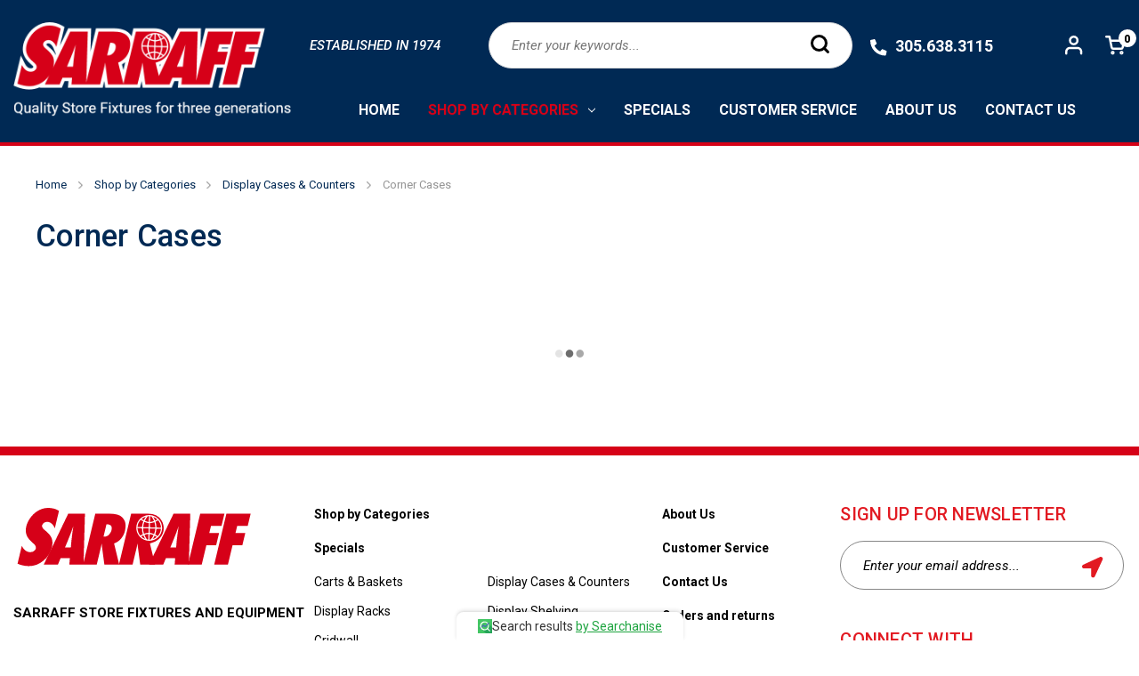

--- FILE ---
content_type: text/html; charset=UTF-8
request_url: https://sarraff.com/display-cases-counters/corner-cases.html
body_size: 13400
content:



<!DOCTYPE html>
<html class="no-js" lang="en">
    <head>
        <title>Shop by Categories - Display Cases &amp; Counters - Corner Cases - Sarraff Store Fixtures and Equipment</title>
        <link rel="dns-prefetch preconnect" href="https://cdn11.bigcommerce.com/s-8a8wh1y49g" crossorigin><link rel="dns-prefetch preconnect" href="https://fonts.googleapis.com/" crossorigin><link rel="dns-prefetch preconnect" href="https://fonts.gstatic.com/" crossorigin>
        <link rel='canonical' href='https://sarraff.com/display-cases-counters/corner-cases.html' /><meta name='platform' content='bigcommerce.stencil' />
        
        

        <link href="https://cdn11.bigcommerce.com/s-8a8wh1y49g/product_images/favicon.png?t=1619602618" rel="shortcut icon">
        <meta name="viewport" content="user-scalable=no, width=device-width, initial-scale=1, maximum-scale=1.0">
        <!--<link rel="stylesheet" href="https://store-4owvbi62kw.mybigcommerce.com/product_images/jquery.mmenu.all.css">-->
        <link href="https://store-8a8wh1y49g.mybigcommerce.com/content/mmenu.css" rel="stylesheet">
        <link href="https://cdnjs.cloudflare.com/ajax/libs/OwlCarousel2/2.3.4/assets/owl.carousel.min.css" rel="stylesheet" />
        <link href="https://cdnjs.cloudflare.com/ajax/libs/OwlCarousel2/2.3.4/assets/owl.theme.default.min.css" rel="stylesheet" />

        <script>
            document.documentElement.className = document.documentElement.className.replace('no-js', 'js');
        </script>

        <script>
    function browserSupportsAllFeatures() {
        return window.Promise
            && window.fetch
            && window.URL
            && window.URLSearchParams
            && window.WeakMap
            // object-fit support
            && ('objectFit' in document.documentElement.style);
    }

    function loadScript(src) {
        var js = document.createElement('script');
        js.src = src;
        js.onerror = function () {
            console.error('Failed to load polyfill script ' + src);
        };
        document.head.appendChild(js);
    }

    if (!browserSupportsAllFeatures()) {
        loadScript('https://cdn11.bigcommerce.com/s-8a8wh1y49g/stencil/4455eca0-8a32-0139-c7f5-56070be16313/e/cd235ae0-2582-013d-49ea-4ad4bc1b8964/dist/theme-bundle.polyfills.js');
    }
</script>

        <script>
            window.lazySizesConfig = window.lazySizesConfig || {};
            window.lazySizesConfig.loadMode = 1;
        </script>
        <script async src="https://cdn11.bigcommerce.com/s-8a8wh1y49g/stencil/4455eca0-8a32-0139-c7f5-56070be16313/e/cd235ae0-2582-013d-49ea-4ad4bc1b8964/dist/theme-bundle.head_async.js"></script>

        <script src="https://ajax.googleapis.com/ajax/libs/webfont/1.6.26/webfont.js"></script>

        <script>
            WebFont.load({
                custom: {
                    families: ['Karla', 'Roboto', 'Source Sans Pro']
                },
                classes: false
            });
        </script>

        <link href="https://fonts.googleapis.com/css?family=Roboto:400&display=swap" rel="stylesheet">
        <link data-stencil-stylesheet href="https://cdn11.bigcommerce.com/s-8a8wh1y49g/stencil/4455eca0-8a32-0139-c7f5-56070be16313/e/cd235ae0-2582-013d-49ea-4ad4bc1b8964/css/theme-8cb072a0-96c1-0139-4053-16354163cdd0.css" rel="stylesheet">

        
<script type="text/javascript">
var BCData = {};
</script>
<script src='https://searchserverapi1.com/widgets/bigcommerce/init.js?api_key=8J6Q6Y6b3o' async  ></script>
<script nonce="">
(function () {
    var xmlHttp = new XMLHttpRequest();

    xmlHttp.open('POST', 'https://bes.gcp.data.bigcommerce.com/nobot');
    xmlHttp.setRequestHeader('Content-Type', 'application/json');
    xmlHttp.send('{"store_id":"1001789158","timezone_offset":"-5.0","timestamp":"2025-11-25T09:07:36.84216100Z","visit_id":"61b5538e-0d46-43be-a2e9-0efd2427c2f6","channel_id":1}');
})();
</script>

    </head>
    <body class="page-category">
        <svg data-src="https://cdn11.bigcommerce.com/s-8a8wh1y49g/stencil/4455eca0-8a32-0139-c7f5-56070be16313/e/cd235ae0-2582-013d-49ea-4ad4bc1b8964/img/icon-sprite.svg" class="icons-svg-sprite"></svg>
        <div class="wrapper">
        <header class="header" role="banner">
    <a href="#" class="mobileMenu-toggle" data-mobile-menu-toggle="menu">
        <span class="mobileMenu-toggleIcon">Toggle menu</span>
    </a>
    <div class="container">
        <div class="full-header">
    <div class="logo">
        <div class="header-logo header-logo--center">
            <a href="https://sarraff.com/" class="header-logo__link">
            <img class="header-logo-image-unknown-size" src="https://cdn11.bigcommerce.com/s-8a8wh1y49g/images/stencil/original/logo_1619608848__65406.original.png" alt="Sarraff Store Fixtures &amp; Equipment" title="Sarraff Store Fixtures &amp; Equipment">
</a>
        </div>
    </div>
    <div class="header-right">
        <div class="header-right-first">
        <div class="Established">
            <p>Established in 1974</p>
        </div>
        <div class="open-search-bar">
            <form class="form"  action="/search.php">
                <fieldset class="form-fieldset">
                    <div class="form-field">
                        <label class="form-label is-srOnly" for="search_query_adv">Search Keyword:</label>
                        <div class="form-prefixPostfix">
                            <input class="form-input" id="search_query_adv" name="search_query_adv" value="" placeholder="Enter your keywords...">
                            <input class="button button--primary form-prefixPostfix-button--postfix" type="submit" value="Search">
                        </div>
                    </div>
                </fieldset>
            </form>
        </div>
        <div class="call">
            <!--<p><a href="tel:8776975473">877.697.5473</a></p> -->
            <p><a href="tel:3056383115">305.638.3115</a></p> 
        </div>
    <nav class="navUser">
    
    <ul class="navUser-section navUser-section--alt">
        <li class="navUser-item">
            <a class="navUser-action navUser-item--compare"
               href="/compare"
               data-compare-nav
               aria-label="Compare"
            >
                Compare <span class="countPill countPill--positive countPill--alt"></span>
            </a>
        </li>
        <li class="navUser-item navUser-item--account login-dropdown">
            <div class="login-option">
                <a class="navUser-action"
                   href="/login.php"
                   aria-label="Sign in"
                >
                    Sign in
                </a>
                <div class="separator"></div>
                    <span class="navUser-or">or</span>
                    <a class="navUser-action"
                       href="/login.php?action=create_account"
                       aria-label="Register"
                    >
                        Register
                    </a>
            </div>
        </li>
        <li class="navUser-item navUser-item--cart">
            <a class="navUser-action"
               data-cart-preview
               data-dropdown="cart-preview-dropdown"
               data-options="align:right"
               href="/cart.php"
               aria-label="Cart with 0 items"
            >
                <span class="navUser-item-cartLabel">Cart</span>
                <span class="countPill cart-quantity"></span>
            </a>

            <div class="dropdown-menu" id="cart-preview-dropdown" data-dropdown-content aria-hidden="true"></div>
        </li>
    </ul>
    <div class="dropdown dropdown--quickSearch" id="quickSearch" aria-hidden="true" data-prevent-quick-search-close>
        <div class="container">
    <form class="form" onsubmit="return false" data-url="/search.php" data-quick-search-form>
        <fieldset class="form-fieldset">
            <div class="form-field">
                <label class="is-srOnly" for="nav-quick-search">Search</label>
                <input class="form-input"
                       data-search-quick
                       name="nav-quick-search"
                       id="nav-quick-search"
                       data-error-message="Search field cannot be empty."
                       placeholder="Search the store"
                       autocomplete="off"
                >
            </div>
        </fieldset>
    </form>
    <section class="quickSearchResults" data-bind="html: results"></section>
    <p role="status"
       aria-live="polite"
       class="aria-description--hidden"
       data-search-aria-message-predefined-text="product results for"
    ></p>
</div>
    </div>
</nav>
    </div>
    <div class="navPages-container" id="menu" data-menu>
        <nav class="navPages">
    <div class="navPages-quickSearch">
        <div class="container">
    <form class="form" onsubmit="return false" data-url="/search.php" data-quick-search-form>
        <fieldset class="form-fieldset">
            <div class="form-field">
                <label class="is-srOnly" for="nav-menu-quick-search">Search</label>
                <input class="form-input"
                       data-search-quick
                       name="nav-menu-quick-search"
                       id="nav-menu-quick-search"
                       data-error-message="Search field cannot be empty."
                       placeholder="Search the store"
                       autocomplete="off"
                >
            </div>
        </fieldset>
    </form>
    <section class="quickSearchResults" data-bind="html: results"></section>
    <p role="status"
       aria-live="polite"
       class="aria-description--hidden"
       data-search-aria-message-predefined-text="product results for"
    ></p>
</div>
    </div>
    <ul class="navPages-list">
        <li class="navPages-item home"><a class="navPages-action" href="https://sarraff.com/">Home</a></li> 
            <li class="navPages-item">
                <a class="navPages-action has-subMenu activePage"
   href="https://sarraff.com/categories.html"
   data-collapsible="navPages-56"
>
    Shop by Categories
    <i class="icon navPages-action-moreIcon" aria-hidden="true">
        <svg><use xlink:href="#icon-chevron-down" /></svg>
    </i>
</a>
<div class="navPage-subMenu" id="navPages-56" aria-hidden="true" tabindex="-1">
    <ul class="navPage-subMenu-list">
        <li class="navPage-subMenu-item">
            <a class="navPage-subMenu-action navPages-action"
               href="https://sarraff.com/categories.html"
               aria-label="All Shop by Categories"
            >
                All Shop by Categories
            </a>
        </li>
            <li class="navPage-subMenu-item ">
                    <a class="navPage-subMenu-action navPages-action has-subMenu"
                       href="https://sarraff.com/carts-baskets.html"
                       aria-label="Carts &amp; Baskets"
                    >
                        Carts &amp; Baskets
                        <span class="collapsible-icon-wrapper"
                            data-collapsible="navPages-142"
                            data-collapsible-disabled-breakpoint="medium"
                            data-collapsible-disabled-state="open"
                            data-collapsible-enabled-state="closed"
                        >
                            <i class="icon navPages-action-moreIcon" aria-hidden="true">
                                <svg><use xlink:href="#icon-chevron-down" /></svg>
                            </i>
                        </span>
                    </a>
                    <ul class="navPage-childList" id="navPages-142">
                        <li class="navPage-childList-item">
                            <a class="navPage-childList-action navPages-action"
                               href="https://sarraff.com/categories/carts-baskets/other-shopping-carts/"
                               aria-label="Other Shopping Carts"
                            >
                                Other Shopping Carts
                            </a>
                        </li>
                        <li class="navPage-childList-item">
                            <a class="navPage-childList-action navPages-action"
                               href="https://sarraff.com/carts-baskets/shopping-baskets.html"
                               aria-label="Shopping Baskets"
                            >
                                Shopping Baskets
                            </a>
                        </li>
                        <li class="navPage-childList-item">
                            <a class="navPage-childList-action navPages-action"
                               href="https://sarraff.com/carts-baskets/wire-shopping-carts.html"
                               aria-label="Wire Shopping Carts"
                            >
                                Wire Shopping Carts
                            </a>
                        </li>
                    </ul>
            </li>
            <li class="navPage-subMenu-item ">
                    <a class="navPage-subMenu-action navPages-action has-subMenu activePage"
                       href="https://sarraff.com/display-cases-counters.html"
                       aria-label="Display Cases &amp; Counters"
                    >
                        Display Cases &amp; Counters
                        <span class="collapsible-icon-wrapper"
                            data-collapsible="navPages-113"
                            data-collapsible-disabled-breakpoint="medium"
                            data-collapsible-disabled-state="open"
                            data-collapsible-enabled-state="closed"
                        >
                            <i class="icon navPages-action-moreIcon" aria-hidden="true">
                                <svg><use xlink:href="#icon-chevron-down" /></svg>
                            </i>
                        </span>
                    </a>
                    <ul class="navPage-childList" id="navPages-113">
                        <li class="navPage-childList-item">
                            <a class="navPage-childList-action navPages-action activePage"
                               href="https://sarraff.com/display-cases-counters/corner-cases.html"
                               aria-label="Corner Cases"
                            >
                                Corner Cases
                            </a>
                        </li>
                        <li class="navPage-childList-item">
                            <a class="navPage-childList-action navPages-action"
                               href="https://sarraff.com/display-cases-counters/display-counters-stands.html"
                               aria-label="Display Counters &amp; Stands"
                            >
                                Display Counters &amp; Stands
                            </a>
                        </li>
                        <li class="navPage-childList-item">
                            <a class="navPage-childList-action navPages-action"
                               href="https://sarraff.com/display-cases-counters/full-vision-showcases.html"
                               aria-label="Full Vision Showcases"
                            >
                                Full Vision Showcases
                            </a>
                        </li>
                        <li class="navPage-childList-item">
                            <a class="navPage-childList-action navPages-action"
                               href="https://sarraff.com/display-cases-counters/register-stands.html"
                               aria-label="Register Stands"
                            >
                                Register Stands
                            </a>
                        </li>
                        <li class="navPage-childList-item">
                            <a class="navPage-childList-action navPages-action"
                               href="https://sarraff.com/display-cases-counters/wall-showcases.html"
                               aria-label="Wall Showcases"
                            >
                                Wall Showcases
                            </a>
                        </li>
                    </ul>
            </li>
            <li class="navPage-subMenu-item ">
                    <a class="navPage-subMenu-action navPages-action has-subMenu"
                       href="https://sarraff.com/display-racks.html"
                       aria-label="Display Racks"
                    >
                        Display Racks
                        <span class="collapsible-icon-wrapper"
                            data-collapsible="navPages-71"
                            data-collapsible-disabled-breakpoint="medium"
                            data-collapsible-disabled-state="open"
                            data-collapsible-enabled-state="closed"
                        >
                            <i class="icon navPages-action-moreIcon" aria-hidden="true">
                                <svg><use xlink:href="#icon-chevron-down" /></svg>
                            </i>
                        </span>
                    </a>
                    <ul class="navPage-childList" id="navPages-71">
                        <li class="navPage-childList-item">
                            <a class="navPage-childList-action navPages-action"
                               href="https://sarraff.com/display-racks/counter-top-racks.html"
                               aria-label="Counter Top Racks"
                            >
                                Counter Top Racks
                            </a>
                        </li>
                        <li class="navPage-childList-item">
                            <a class="navPage-childList-action navPages-action"
                               href="https://sarraff.com/display-racks/garment-racks.html"
                               aria-label="Garment Racks"
                            >
                                Garment Racks
                            </a>
                        </li>
                        <li class="navPage-childList-item">
                            <a class="navPage-childList-action navPages-action"
                               href="https://sarraff.com/display-racks/rolling-racks.html"
                               aria-label="Rolling Racks"
                            >
                                Rolling Racks
                            </a>
                        </li>
                        <li class="navPage-childList-item">
                            <a class="navPage-childList-action navPages-action"
                               href="https://sarraff.com/display-racks/specialty-racks.html"
                               aria-label="Specialty Racks"
                            >
                                Specialty Racks
                            </a>
                        </li>
                        <li class="navPage-childList-item">
                            <a class="navPage-childList-action navPages-action"
                               href="https://sarraff.com/display-racks/wire-racks.html"
                               aria-label="Wire Racks"
                            >
                                Wire Racks
                            </a>
                        </li>
                    </ul>
            </li>
            <li class="navPage-subMenu-item ">
                    <a class="navPage-subMenu-action navPages-action has-subMenu"
                       href="https://sarraff.com/display-shelving.html"
                       aria-label="Display Shelving"
                    >
                        Display Shelving
                        <span class="collapsible-icon-wrapper"
                            data-collapsible="navPages-57"
                            data-collapsible-disabled-breakpoint="medium"
                            data-collapsible-disabled-state="open"
                            data-collapsible-enabled-state="closed"
                        >
                            <i class="icon navPages-action-moreIcon" aria-hidden="true">
                                <svg><use xlink:href="#icon-chevron-down" /></svg>
                            </i>
                        </span>
                    </a>
                    <ul class="navPage-childList" id="navPages-57">
                        <li class="navPage-childList-item">
                            <a class="navPage-childList-action navPages-action"
                               href="https://sarraff.com/display-shelving/accessories.html"
                               aria-label="Accessories"
                            >
                                Accessories
                            </a>
                        </li>
                        <li class="navPage-childList-item">
                            <a class="navPage-childList-action navPages-action"
                               href="https://sarraff.com/display-shelving/end-caps.html"
                               aria-label="End Caps"
                            >
                                End Caps
                            </a>
                        </li>
                        <li class="navPage-childList-item">
                            <a class="navPage-childList-action navPages-action"
                               href="https://sarraff.com/display-shelving/island-displays.html"
                               aria-label="Island Displays"
                            >
                                Island Displays
                            </a>
                        </li>
                        <li class="navPage-childList-item">
                            <a class="navPage-childList-action navPages-action"
                               href="https://sarraff.com/display-shelving/wall-displays.html"
                               aria-label="Wall Displays"
                            >
                                Wall Displays
                            </a>
                        </li>
                    </ul>
            </li>
            <li class="navPage-subMenu-item ">
                    <a class="navPage-subMenu-action navPages-action has-subMenu"
                       href="https://sarraff.com/gridwall.html"
                       aria-label="Gridwall"
                    >
                        Gridwall
                        <span class="collapsible-icon-wrapper"
                            data-collapsible="navPages-61"
                            data-collapsible-disabled-breakpoint="medium"
                            data-collapsible-disabled-state="open"
                            data-collapsible-enabled-state="closed"
                        >
                            <i class="icon navPages-action-moreIcon" aria-hidden="true">
                                <svg><use xlink:href="#icon-chevron-down" /></svg>
                            </i>
                        </span>
                    </a>
                    <ul class="navPage-childList" id="navPages-61">
                        <li class="navPage-childList-item">
                            <a class="navPage-childList-action navPages-action"
                               href="https://sarraff.com/gridwall/gridwall-accessories.html"
                               aria-label="Gridwall Accessories"
                            >
                                Gridwall Accessories
                            </a>
                        </li>
                        <li class="navPage-childList-item">
                            <a class="navPage-childList-action navPages-action"
                               href="https://sarraff.com/gridwall/gridwall-free-standing-kits.html"
                               aria-label="Gridwall Free Standing Kits"
                            >
                                Gridwall Free Standing Kits
                            </a>
                        </li>
                        <li class="navPage-childList-item">
                            <a class="navPage-childList-action navPages-action"
                               href="https://sarraff.com/gridwall/gridwall-hooks.html"
                               aria-label="Gridwall Hooks"
                            >
                                Gridwall Hooks
                            </a>
                        </li>
                        <li class="navPage-childList-item">
                            <a class="navPage-childList-action navPages-action"
                               href="https://sarraff.com/gridwall/gridwall-panels.html"
                               aria-label="Gridwall Panels"
                            >
                                Gridwall Panels
                            </a>
                        </li>
                    </ul>
            </li>
            <li class="navPage-subMenu-item ">
                    <a class="navPage-subMenu-action navPages-action has-subMenu"
                       href="https://sarraff.com/labeling-fasteners.html"
                       aria-label="Labeling &amp; Fasteners"
                    >
                        Labeling &amp; Fasteners
                        <span class="collapsible-icon-wrapper"
                            data-collapsible="navPages-101"
                            data-collapsible-disabled-breakpoint="medium"
                            data-collapsible-disabled-state="open"
                            data-collapsible-enabled-state="closed"
                        >
                            <i class="icon navPages-action-moreIcon" aria-hidden="true">
                                <svg><use xlink:href="#icon-chevron-down" /></svg>
                            </i>
                        </span>
                    </a>
                    <ul class="navPage-childList" id="navPages-101">
                        <li class="navPage-childList-item">
                            <a class="navPage-childList-action navPages-action"
                               href="https://sarraff.com/labeling-fasteners/economy-price-guns.html"
                               aria-label="Economy Price Guns"
                            >
                                Economy Price Guns
                            </a>
                        </li>
                        <li class="navPage-childList-item">
                            <a class="navPage-childList-action navPages-action"
                               href="https://sarraff.com/labeling-fasteners/fastener-tag-tools.html"
                               aria-label="Fastener Tag Tools"
                            >
                                Fastener Tag Tools
                            </a>
                        </li>
                    </ul>
            </li>
            <li class="navPage-subMenu-item ">
                    <a class="navPage-subMenu-action navPages-action has-subMenu"
                       href="https://sarraff.com/mannequins-forms.html"
                       aria-label="Mannequins &amp; Forms"
                    >
                        Mannequins &amp; Forms
                        <span class="collapsible-icon-wrapper"
                            data-collapsible="navPages-131"
                            data-collapsible-disabled-breakpoint="medium"
                            data-collapsible-disabled-state="open"
                            data-collapsible-enabled-state="closed"
                        >
                            <i class="icon navPages-action-moreIcon" aria-hidden="true">
                                <svg><use xlink:href="#icon-chevron-down" /></svg>
                            </i>
                        </span>
                    </a>
                    <ul class="navPage-childList" id="navPages-131">
                        <li class="navPage-childList-item">
                            <a class="navPage-childList-action navPages-action"
                               href="https://sarraff.com/mannequins-forms/brazilian-mannequins.html"
                               aria-label="Brazilian Mannequins"
                            >
                                Brazilian Mannequins
                            </a>
                        </li>
                        <li class="navPage-childList-item">
                            <a class="navPage-childList-action navPages-action"
                               href="https://sarraff.com/mannequins-forms/children-mannequins.html"
                               aria-label="Children Mannequins"
                            >
                                Children Mannequins
                            </a>
                        </li>
                        <li class="navPage-childList-item">
                            <a class="navPage-childList-action navPages-action"
                               href="https://sarraff.com/mannequins-forms/flesh-tone-mannequins.html"
                               aria-label="Flesh tone Mannequins"
                            >
                                Flesh tone Mannequins
                            </a>
                        </li>
                        <li class="navPage-childList-item">
                            <a class="navPage-childList-action navPages-action"
                               href="https://sarraff.com/mannequins-forms/glossy-mannequins.html"
                               aria-label="Glossy Mannequins"
                            >
                                Glossy Mannequins
                            </a>
                        </li>
                        <li class="navPage-childList-item">
                            <a class="navPage-childList-action navPages-action"
                               href="https://sarraff.com/mannequins-forms/half-round-torso-and-full-body-forms.html"
                               aria-label="Half Round Torso and Full Body Forms"
                            >
                                Half Round Torso and Full Body Forms
                            </a>
                        </li>
                        <li class="navPage-childList-item">
                            <a class="navPage-childList-action navPages-action"
                               href="https://sarraff.com/mannequins-forms/headless-mannequins.html"
                               aria-label="Headless Mannequins"
                            >
                                Headless Mannequins
                            </a>
                        </li>
                        <li class="navPage-childList-item">
                            <a class="navPage-childList-action navPages-action"
                               href="https://sarraff.com/mannequins-forms/mannequin-wigs.html"
                               aria-label="Mannequin Wigs"
                            >
                                Mannequin Wigs
                            </a>
                        </li>
                    </ul>
            </li>
            <li class="navPage-subMenu-item ">
                    <a class="navPage-subMenu-action navPages-action has-subMenu"
                       href="https://sarraff.com/merchandising-solutions.html"
                       aria-label="Merchandising Solutions"
                    >
                        Merchandising Solutions
                        <span class="collapsible-icon-wrapper"
                            data-collapsible="navPages-68"
                            data-collapsible-disabled-breakpoint="medium"
                            data-collapsible-disabled-state="open"
                            data-collapsible-enabled-state="closed"
                        >
                            <i class="icon navPages-action-moreIcon" aria-hidden="true">
                                <svg><use xlink:href="#icon-chevron-down" /></svg>
                            </i>
                        </span>
                    </a>
                    <ul class="navPage-childList" id="navPages-68">
                        <li class="navPage-childList-item">
                            <a class="navPage-childList-action navPages-action"
                               href="https://sarraff.com/merchandising-solutions/display-hooks.html"
                               aria-label="Display Hooks"
                            >
                                Display Hooks
                            </a>
                        </li>
                        <li class="navPage-childList-item">
                            <a class="navPage-childList-action navPages-action"
                               href="https://sarraff.com/merchandising-solutions/label-solutions.html"
                               aria-label="Label Solutions"
                            >
                                Label Solutions
                            </a>
                        </li>
                        <li class="navPage-childList-item">
                            <a class="navPage-childList-action navPages-action"
                               href="https://sarraff.com/merchandising-solutions/security-solutions.html"
                               aria-label="Security Solutions"
                            >
                                Security Solutions
                            </a>
                        </li>
                        <li class="navPage-childList-item">
                            <a class="navPage-childList-action navPages-action"
                               href="https://sarraff.com/merchandising-solutions/shelf-solutions.html"
                               aria-label="Shelf Solutions"
                            >
                                Shelf Solutions
                            </a>
                        </li>
                        <li class="navPage-childList-item">
                            <a class="navPage-childList-action navPages-action"
                               href="https://sarraff.com/merchandising-solutions/signage-solutions.html"
                               aria-label="Signage Solutions"
                            >
                                Signage Solutions
                            </a>
                        </li>
                        <li class="navPage-childList-item">
                            <a class="navPage-childList-action navPages-action"
                               href="https://sarraff.com/merchandising-solutions/stock-displays.html"
                               aria-label="Stock Displays"
                            >
                                Stock Displays
                            </a>
                        </li>
                    </ul>
            </li>
            <li class="navPage-subMenu-item ">
                    <a class="navPage-subMenu-action navPages-action has-subMenu"
                       href="https://sarraff.com/pegboard-hooks.html"
                       aria-label="Pegboard Hooks"
                    >
                        Pegboard Hooks
                        <span class="collapsible-icon-wrapper"
                            data-collapsible="navPages-104"
                            data-collapsible-disabled-breakpoint="medium"
                            data-collapsible-disabled-state="open"
                            data-collapsible-enabled-state="closed"
                        >
                            <i class="icon navPages-action-moreIcon" aria-hidden="true">
                                <svg><use xlink:href="#icon-chevron-down" /></svg>
                            </i>
                        </span>
                    </a>
                    <ul class="navPage-childList" id="navPages-104">
                        <li class="navPage-childList-item">
                            <a class="navPage-childList-action navPages-action"
                               href="https://sarraff.com/pegboard-hooks/ball-end-pegboard-hooks.html"
                               aria-label="Ball End Pegboard Hooks"
                            >
                                Ball End Pegboard Hooks
                            </a>
                        </li>
                        <li class="navPage-childList-item">
                            <a class="navPage-childList-action navPages-action"
                               href="https://sarraff.com/pegboard-hooks/scanner-hooks.html"
                               aria-label="Scanner Hooks"
                            >
                                Scanner Hooks
                            </a>
                        </li>
                        <li class="navPage-childList-item">
                            <a class="navPage-childList-action navPages-action"
                               href="https://sarraff.com/pegboard-hooks/specialty-pegboard-hook.html"
                               aria-label="Specialty Pegboard Hook"
                            >
                                Specialty Pegboard Hook
                            </a>
                        </li>
                    </ul>
            </li>
            <li class="navPage-subMenu-item ">
                    <a class="navPage-subMenu-action navPages-action has-subMenu"
                       href="https://sarraff.com/pharmacy-systems.html"
                       aria-label="Pharmacy Systems"
                    >
                        Pharmacy Systems
                        <span class="collapsible-icon-wrapper"
                            data-collapsible="navPages-86"
                            data-collapsible-disabled-breakpoint="medium"
                            data-collapsible-disabled-state="open"
                            data-collapsible-enabled-state="closed"
                        >
                            <i class="icon navPages-action-moreIcon" aria-hidden="true">
                                <svg><use xlink:href="#icon-chevron-down" /></svg>
                            </i>
                        </span>
                    </a>
                    <ul class="navPage-childList" id="navPages-86">
                        <li class="navPage-childList-item">
                            <a class="navPage-childList-action navPages-action"
                               href="https://sarraff.com/pharmacy-systems/classic-rx-storage-system.html"
                               aria-label="Classic RX Storage System"
                            >
                                Classic RX Storage System
                            </a>
                        </li>
                        <li class="navPage-childList-item">
                            <a class="navPage-childList-action navPages-action"
                               href="https://sarraff.com/pharmacy-systems/flex-rx-storage-system.html"
                               aria-label="Flex RX Storage System"
                            >
                                Flex RX Storage System
                            </a>
                        </li>
                        <li class="navPage-childList-item">
                            <a class="navPage-childList-action navPages-action"
                               href="https://sarraff.com/pharmacy-systems/rx-undercounter-units.html"
                               aria-label="RX Undercounter Units"
                            >
                                RX Undercounter Units
                            </a>
                        </li>
                    </ul>
            </li>
            <li class="navPage-subMenu-item ">
                    <a class="navPage-subMenu-action navPages-action has-subMenu"
                       href="https://sarraff.com/slatwall.html"
                       aria-label="Slatwall"
                    >
                        Slatwall
                        <span class="collapsible-icon-wrapper"
                            data-collapsible="navPages-64"
                            data-collapsible-disabled-breakpoint="medium"
                            data-collapsible-disabled-state="open"
                            data-collapsible-enabled-state="closed"
                        >
                            <i class="icon navPages-action-moreIcon" aria-hidden="true">
                                <svg><use xlink:href="#icon-chevron-down" /></svg>
                            </i>
                        </span>
                    </a>
                    <ul class="navPage-childList" id="navPages-64">
                        <li class="navPage-childList-item">
                            <a class="navPage-childList-action navPages-action"
                               href="https://sarraff.com/slatwall/slatwall-accessories.html"
                               aria-label="Slatwall Accessories"
                            >
                                Slatwall Accessories
                            </a>
                        </li>
                        <li class="navPage-childList-item">
                            <a class="navPage-childList-action navPages-action"
                               href="https://sarraff.com/slatwall/slatwall-hooks.html"
                               aria-label="Slatwall Hooks"
                            >
                                Slatwall Hooks
                            </a>
                        </li>
                        <li class="navPage-childList-item">
                            <a class="navPage-childList-action navPages-action"
                               href="https://sarraff.com/slatwall/slatwall-panels.html"
                               aria-label="Slatwall Panels"
                            >
                                Slatwall Panels
                            </a>
                        </li>
                    </ul>
            </li>
            <li class="navPage-subMenu-item ">
                    <a class="navPage-subMenu-action navPages-action has-subMenu"
                       href="https://sarraff.com/storage-shelving.html"
                       aria-label="Storage Shelving"
                    >
                        Storage Shelving
                        <span class="collapsible-icon-wrapper"
                            data-collapsible="navPages-95"
                            data-collapsible-disabled-breakpoint="medium"
                            data-collapsible-disabled-state="open"
                            data-collapsible-enabled-state="closed"
                        >
                            <i class="icon navPages-action-moreIcon" aria-hidden="true">
                                <svg><use xlink:href="#icon-chevron-down" /></svg>
                            </i>
                        </span>
                    </a>
                    <ul class="navPage-childList" id="navPages-95">
                        <li class="navPage-childList-item">
                            <a class="navPage-childList-action navPages-action"
                               href="https://sarraff.com/storage-shelving/s-series-storage-shelving.html"
                               aria-label="S-Series Storage Shelving"
                            >
                                S-Series Storage Shelving
                            </a>
                        </li>
                    </ul>
            </li>
            <li class="navPage-subMenu-item ">
                    <a class="navPage-subMenu-action navPages-action has-subMenu"
                       href="https://sarraff.com/wall-mount-accessories.html"
                       aria-label="Wall Mount Accessories"
                    >
                        Wall Mount Accessories
                        <span class="collapsible-icon-wrapper"
                            data-collapsible="navPages-85"
                            data-collapsible-disabled-breakpoint="medium"
                            data-collapsible-disabled-state="open"
                            data-collapsible-enabled-state="closed"
                        >
                            <i class="icon navPages-action-moreIcon" aria-hidden="true">
                                <svg><use xlink:href="#icon-chevron-down" /></svg>
                            </i>
                        </span>
                    </a>
                    <ul class="navPage-childList" id="navPages-85">
                        <li class="navPage-childList-item">
                            <a class="navPage-childList-action navPages-action"
                               href="https://sarraff.com/wall-mount-accessories/wall-mount-hardware-and-faceouts.html"
                               aria-label="Wall Mount Hardware and Faceouts"
                            >
                                Wall Mount Hardware and Faceouts
                            </a>
                        </li>
                        <li class="navPage-childList-item">
                            <a class="navPage-childList-action navPages-action"
                               href="https://sarraff.com/wall-mount-accessories/wall-mount-others.html"
                               aria-label="Wall Mount others"
                            >
                                Wall Mount others
                            </a>
                        </li>
                        <li class="navPage-childList-item">
                            <a class="navPage-childList-action navPages-action"
                               href="https://sarraff.com/wall-mount-accessories/wall-mount-standards.html"
                               aria-label="Wall Mount Standards"
                            >
                                Wall Mount Standards
                            </a>
                        </li>
                    </ul>
            </li>
            <li class="navPage-subMenu-item ">
                    <a class="navPage-subMenu-action navPages-action"
                       href="https://sarraff.com/warehouse-accessories.html"
                       aria-label="Warehouse Accessories"
                    >
                        Warehouse Accessories
                    </a>
            </li>
            <li class="navPage-subMenu-item ">
                    <a class="navPage-subMenu-action navPages-action has-subMenu"
                       href="https://sarraff.com/wood-products.html"
                       aria-label="Wood Products"
                    >
                        Wood Products
                        <span class="collapsible-icon-wrapper"
                            data-collapsible="navPages-97"
                            data-collapsible-disabled-breakpoint="medium"
                            data-collapsible-disabled-state="open"
                            data-collapsible-enabled-state="closed"
                        >
                            <i class="icon navPages-action-moreIcon" aria-hidden="true">
                                <svg><use xlink:href="#icon-chevron-down" /></svg>
                            </i>
                        </span>
                    </a>
                    <ul class="navPage-childList" id="navPages-97">
                        <li class="navPage-childList-item">
                            <a class="navPage-childList-action navPages-action"
                               href="https://sarraff.com/wood-products/freestanding-units.html"
                               aria-label="Freestanding Units"
                            >
                                Freestanding Units
                            </a>
                        </li>
                    </ul>
            </li>
    </ul>
</div>
            </li>
            <li class="navPages-item">
                <a class="navPages-action"
   href="https://sarraff.com/specials.html"
   aria-label="Specials"
>
    Specials
</a>
            </li>
        <li class="navPages-item"><a class="navPages-action has-subMenu" href="/customer-service">Customer Service</a></li>
        <li class="navPages-item"><a class="navPages-action has-subMenu" href="/about-us">About Us</a></li>
        <li class="navPages-item"><a class="navPages-action has-subMenu" href="/contact-us">Contact Us</a></li>
    </ul>
    <ul class="navPages-list navPages-list--user">
        
            <li class="navPages-item">
                <a class="navPages-action"
                   href="/login.php"
                   aria-label="Sign in"
                >
                    Sign in
                </a>
                    or
                    <a class="navPages-action"
                       href="/login.php?action=create_account"
                       aria-label="Register"
                    >
                        Register
                    </a>
            </li>
            <li class="navPages-item">
                    <ul class="socialLinks socialLinks--alt">
            <li class="socialLinks-item">
                <a class="icon icon--facebook" href="" target="_blank" rel="noopener">
                    <img src="https://cdn11.bigcommerce.com/s-8a8wh1y49g/product_images/uploaded_images/footer-top-facebook.png" alt="facebook" title="facebook">
                </a>
            </li>
            <li class="socialLinks-item">
                <a class="icon icon--linkedin" href="" target="_blank" rel="noopener">
                    <img src="https://cdn11.bigcommerce.com/s-8a8wh1y49g/product_images/uploaded_images/footer-top-linkdine.png" alt="linkedin" title="linkedin">
                </a>
            </li>
            <li class="socialLinks-item">
                <a class="icon icon--instagram" href="" target="_blank" rel="noopener">
                    <img src="https://cdn11.bigcommerce.com/s-8a8wh1y49g/product_images/uploaded_images/footer-top-instagram.png" alt="instagram" title="instagram">
                </a>
            </li>
    </ul>
            </li>
    </ul>
</nav>
    </div>
    </div>
    <!-- MM menu start -->
    <div class="mmenu-mobile">
    <ul>
    <div class="header-toggle-mobile">
        <a class="mobile-mmmenu-icon" href="#menu1"></a>
    </div>    
    <div class="mobile-mmmenu" id="menu1">
        <a href="#mm-0" class="close_icon">
            <svg xmlns="https://www.w3.org/2000/svg" fill="#fff" viewBox="0 0 50 50" width="20px" height="20px"><path d="M 9.15625 6.3125 L 6.3125 9.15625 L 22.15625 25 L 6.21875 40.96875 L 9.03125 43.78125 L 25 27.84375 L 40.9375 43.78125 L 43.78125 40.9375 L 27.84375 25 L 43.6875 9.15625 L 40.84375 6.3125 L 25 22.15625 Z"/></svg>
        </a> 
        <ul>
<li><a class="navPages-action" href="https://sarraff.com/">Home</a></li>
            <li>   
                <a class="navPages-action activePage" href="https://sarraff.com/categories.html">Shop by Categories</a>
                <ul>
                    <li>
                        <a class="navPages-action" href="https://sarraff.com/carts-baskets.html" aria-label="Carts &amp; Baskets">Carts &amp; Baskets</a>
                        <ul>
                            <li>
                                <a class="navPages-action" href="https://sarraff.com/categories/carts-baskets/other-shopping-carts/">Other Shopping Carts</a>
                            </li>
                            <li>
                                <a class="navPages-action" href="https://sarraff.com/carts-baskets/shopping-baskets.html">Shopping Baskets</a>
                            </li>
                            <li>
                                <a class="navPages-action" href="https://sarraff.com/carts-baskets/wire-shopping-carts.html">Wire Shopping Carts</a>
                            </li>
                        </ul>
            </li>
                    <li>
                        <a class="navPages-action activePage" href="https://sarraff.com/display-cases-counters.html" aria-label="Display Cases &amp; Counters">Display Cases &amp; Counters</a>
                        <ul>
                            <li>
                                <a class="navPages-action activePage" href="https://sarraff.com/display-cases-counters/corner-cases.html">Corner Cases</a>
                            </li>
                            <li>
                                <a class="navPages-action" href="https://sarraff.com/display-cases-counters/display-counters-stands.html">Display Counters &amp; Stands</a>
                            </li>
                            <li>
                                <a class="navPages-action" href="https://sarraff.com/display-cases-counters/full-vision-showcases.html">Full Vision Showcases</a>
                            </li>
                            <li>
                                <a class="navPages-action" href="https://sarraff.com/display-cases-counters/register-stands.html">Register Stands</a>
                            </li>
                            <li>
                                <a class="navPages-action" href="https://sarraff.com/display-cases-counters/wall-showcases.html">Wall Showcases</a>
                            </li>
                        </ul>
            </li>
                    <li>
                        <a class="navPages-action" href="https://sarraff.com/display-racks.html" aria-label="Display Racks">Display Racks</a>
                        <ul>
                            <li>
                                <a class="navPages-action" href="https://sarraff.com/display-racks/counter-top-racks.html">Counter Top Racks</a>
                            </li>
                            <li>
                                <a class="navPages-action" href="https://sarraff.com/display-racks/garment-racks.html">Garment Racks</a>
                            </li>
                            <li>
                                <a class="navPages-action" href="https://sarraff.com/display-racks/rolling-racks.html">Rolling Racks</a>
                            </li>
                            <li>
                                <a class="navPages-action" href="https://sarraff.com/display-racks/specialty-racks.html">Specialty Racks</a>
                            </li>
                            <li>
                                <a class="navPages-action" href="https://sarraff.com/display-racks/wire-racks.html">Wire Racks</a>
                            </li>
                        </ul>
            </li>
                    <li>
                        <a class="navPages-action" href="https://sarraff.com/display-shelving.html" aria-label="Display Shelving">Display Shelving</a>
                        <ul>
                            <li>
                                <a class="navPages-action" href="https://sarraff.com/display-shelving/accessories.html">Accessories</a>
                            </li>
                            <li>
                                <a class="navPages-action" href="https://sarraff.com/display-shelving/end-caps.html">End Caps</a>
                            </li>
                            <li>
                                <a class="navPages-action" href="https://sarraff.com/display-shelving/island-displays.html">Island Displays</a>
                            </li>
                            <li>
                                <a class="navPages-action" href="https://sarraff.com/display-shelving/wall-displays.html">Wall Displays</a>
                            </li>
                        </ul>
            </li>
                    <li>
                        <a class="navPages-action" href="https://sarraff.com/gridwall.html" aria-label="Gridwall">Gridwall</a>
                        <ul>
                            <li>
                                <a class="navPages-action" href="https://sarraff.com/gridwall/gridwall-accessories.html">Gridwall Accessories</a>
                            </li>
                            <li>
                                <a class="navPages-action" href="https://sarraff.com/gridwall/gridwall-free-standing-kits.html">Gridwall Free Standing Kits</a>
                            </li>
                            <li>
                                <a class="navPages-action" href="https://sarraff.com/gridwall/gridwall-hooks.html">Gridwall Hooks</a>
                            </li>
                            <li>
                                <a class="navPages-action" href="https://sarraff.com/gridwall/gridwall-panels.html">Gridwall Panels</a>
                            </li>
                        </ul>
            </li>
                    <li>
                        <a class="navPages-action" href="https://sarraff.com/labeling-fasteners.html" aria-label="Labeling &amp; Fasteners">Labeling &amp; Fasteners</a>
                        <ul>
                            <li>
                                <a class="navPages-action" href="https://sarraff.com/labeling-fasteners/economy-price-guns.html">Economy Price Guns</a>
                            </li>
                            <li>
                                <a class="navPages-action" href="https://sarraff.com/labeling-fasteners/fastener-tag-tools.html">Fastener Tag Tools</a>
                            </li>
                        </ul>
            </li>
                    <li>
                        <a class="navPages-action" href="https://sarraff.com/mannequins-forms.html" aria-label="Mannequins &amp; Forms">Mannequins &amp; Forms</a>
                        <ul>
                            <li>
                                <a class="navPages-action" href="https://sarraff.com/mannequins-forms/brazilian-mannequins.html">Brazilian Mannequins</a>
                            </li>
                            <li>
                                <a class="navPages-action" href="https://sarraff.com/mannequins-forms/children-mannequins.html">Children Mannequins</a>
                            </li>
                            <li>
                                <a class="navPages-action" href="https://sarraff.com/mannequins-forms/flesh-tone-mannequins.html">Flesh tone Mannequins</a>
                            </li>
                            <li>
                                <a class="navPages-action" href="https://sarraff.com/mannequins-forms/glossy-mannequins.html">Glossy Mannequins</a>
                            </li>
                            <li>
                                <a class="navPages-action" href="https://sarraff.com/mannequins-forms/half-round-torso-and-full-body-forms.html">Half Round Torso and Full Body Forms</a>
                            </li>
                            <li>
                                <a class="navPages-action" href="https://sarraff.com/mannequins-forms/headless-mannequins.html">Headless Mannequins</a>
                            </li>
                            <li>
                                <a class="navPages-action" href="https://sarraff.com/mannequins-forms/mannequin-wigs.html">Mannequin Wigs</a>
                            </li>
                        </ul>
            </li>
                    <li>
                        <a class="navPages-action" href="https://sarraff.com/merchandising-solutions.html" aria-label="Merchandising Solutions">Merchandising Solutions</a>
                        <ul>
                            <li>
                                <a class="navPages-action" href="https://sarraff.com/merchandising-solutions/display-hooks.html">Display Hooks</a>
                            </li>
                            <li>
                                <a class="navPages-action" href="https://sarraff.com/merchandising-solutions/label-solutions.html">Label Solutions</a>
                            </li>
                            <li>
                                <a class="navPages-action" href="https://sarraff.com/merchandising-solutions/security-solutions.html">Security Solutions</a>
                            </li>
                            <li>
                                <a class="navPages-action" href="https://sarraff.com/merchandising-solutions/shelf-solutions.html">Shelf Solutions</a>
                            </li>
                            <li>
                                <a class="navPages-action" href="https://sarraff.com/merchandising-solutions/signage-solutions.html">Signage Solutions</a>
                            </li>
                            <li>
                                <a class="navPages-action" href="https://sarraff.com/merchandising-solutions/stock-displays.html">Stock Displays</a>
                            </li>
                        </ul>
            </li>
                    <li>
                        <a class="navPages-action" href="https://sarraff.com/pegboard-hooks.html" aria-label="Pegboard Hooks">Pegboard Hooks</a>
                        <ul>
                            <li>
                                <a class="navPages-action" href="https://sarraff.com/pegboard-hooks/ball-end-pegboard-hooks.html">Ball End Pegboard Hooks</a>
                            </li>
                            <li>
                                <a class="navPages-action" href="https://sarraff.com/pegboard-hooks/scanner-hooks.html">Scanner Hooks</a>
                            </li>
                            <li>
                                <a class="navPages-action" href="https://sarraff.com/pegboard-hooks/specialty-pegboard-hook.html">Specialty Pegboard Hook</a>
                            </li>
                        </ul>
            </li>
                    <li>
                        <a class="navPages-action" href="https://sarraff.com/pharmacy-systems.html" aria-label="Pharmacy Systems">Pharmacy Systems</a>
                        <ul>
                            <li>
                                <a class="navPages-action" href="https://sarraff.com/pharmacy-systems/classic-rx-storage-system.html">Classic RX Storage System</a>
                            </li>
                            <li>
                                <a class="navPages-action" href="https://sarraff.com/pharmacy-systems/flex-rx-storage-system.html">Flex RX Storage System</a>
                            </li>
                            <li>
                                <a class="navPages-action" href="https://sarraff.com/pharmacy-systems/rx-undercounter-units.html">RX Undercounter Units</a>
                            </li>
                        </ul>
            </li>
                    <li>
                        <a class="navPages-action" href="https://sarraff.com/slatwall.html" aria-label="Slatwall">Slatwall</a>
                        <ul>
                            <li>
                                <a class="navPages-action" href="https://sarraff.com/slatwall/slatwall-accessories.html">Slatwall Accessories</a>
                            </li>
                            <li>
                                <a class="navPages-action" href="https://sarraff.com/slatwall/slatwall-hooks.html">Slatwall Hooks</a>
                            </li>
                            <li>
                                <a class="navPages-action" href="https://sarraff.com/slatwall/slatwall-panels.html">Slatwall Panels</a>
                            </li>
                        </ul>
            </li>
                    <li>
                        <a class="navPages-action" href="https://sarraff.com/storage-shelving.html" aria-label="Storage Shelving">Storage Shelving</a>
                        <ul>
                            <li>
                                <a class="navPages-action" href="https://sarraff.com/storage-shelving/s-series-storage-shelving.html">S-Series Storage Shelving</a>
                            </li>
                        </ul>
            </li>
                    <li>
                        <a class="navPages-action" href="https://sarraff.com/wall-mount-accessories.html" aria-label="Wall Mount Accessories">Wall Mount Accessories</a>
                        <ul>
                            <li>
                                <a class="navPages-action" href="https://sarraff.com/wall-mount-accessories/wall-mount-hardware-and-faceouts.html">Wall Mount Hardware and Faceouts</a>
                            </li>
                            <li>
                                <a class="navPages-action" href="https://sarraff.com/wall-mount-accessories/wall-mount-others.html">Wall Mount others</a>
                            </li>
                            <li>
                                <a class="navPages-action" href="https://sarraff.com/wall-mount-accessories/wall-mount-standards.html">Wall Mount Standards</a>
                            </li>
                        </ul>
            </li>
                    <li>
                    <a class="navPages-action" href="https://sarraff.com/warehouse-accessories.html">Warehouse Accessories</a>
            </li>
                    <li>
                        <a class="navPages-action" href="https://sarraff.com/wood-products.html" aria-label="Wood Products">Wood Products</a>
                        <ul>
                            <li>
                                <a class="navPages-action" href="https://sarraff.com/wood-products/freestanding-units.html">Freestanding Units</a>
                            </li>
                        </ul>
            </li>
            </ul>
        </li>
            <li>   
            <a class="navPages-action" href="https://sarraff.com/specials.html">Specials</a>
        </li>
             <li>
                 <a class="navPages-action"
                    href="https://sarraff.com/customer-service/"
                    aria-label="Customer Service"
                 >
                     Customer Service
                 </a>
             </li>
             <li>
                 <a class="navPages-action"
                    href="https://sarraff.com/privacy-policy/"
                    aria-label="Privacy Policy"
                 >
                     Privacy Policy
                 </a>
             </li>
             <li>
                 <a class="navPages-action"
                    href="https://sarraff.com/terms-conditions/"
                    aria-label="Terms &amp; Conditions"
                 >
                     Terms &amp; Conditions
                 </a>
             </li>
             <li>
                 <a class="navPages-action"
                    href="https://sarraff.com/about-us/"
                    aria-label="About Us"
                 >
                     About Us
                 </a>
             </li>
             <li>
                 <a class="navPages-action"
                    href="https://sarraff.com/contact-us/"
                    aria-label="Contact Us"
                 >
                     Contact Us
                 </a>
             </li>
            <li>
                <a
                   href="/login.php"
                   aria-label="Sign in"
                >
                    Sign in
                </a>
                </li>
                <li>
                    <a
                       href="/login.php?action=create_account"
                       aria-label="Register"
                    >
                        Register
                    </a>
                    </li>
        </ul>
    </div>
    </ul>
</div>
    <!-- MM menu End -->
    </div>
    </div>
</header>
<div data-content-region="header_bottom--global"></div>
<div data-content-region="header_bottom"></div>        <main class="body" id='main-content' role='main' data-currency-code="USD">
     
    <div class="container">
        
<nav aria-label="Breadcrumb">
    <ol class="breadcrumbs" itemscope itemtype="http://schema.org/BreadcrumbList">
                <li class="breadcrumb " itemprop="itemListElement" itemscope itemtype="http://schema.org/ListItem">
                    <a class="breadcrumb-label"
                       itemprop="item"
                       href="https://sarraff.com/"
                       
                    >
                        <span itemprop="name">Home</span>
                    </a>
                    <meta itemprop="position" content="1" />
                </li>
                <li class="breadcrumb " itemprop="itemListElement" itemscope itemtype="http://schema.org/ListItem">
                    <a class="breadcrumb-label"
                       itemprop="item"
                       href="https://sarraff.com/categories.html"
                       
                    >
                        <span itemprop="name">Shop by Categories</span>
                    </a>
                    <meta itemprop="position" content="2" />
                </li>
                <li class="breadcrumb " itemprop="itemListElement" itemscope itemtype="http://schema.org/ListItem">
                    <a class="breadcrumb-label"
                       itemprop="item"
                       href="https://sarraff.com/display-cases-counters.html"
                       
                    >
                        <span itemprop="name">Display Cases &amp; Counters</span>
                    </a>
                    <meta itemprop="position" content="3" />
                </li>
                <li class="breadcrumb is-active" itemprop="itemListElement" itemscope itemtype="http://schema.org/ListItem">
                    <a class="breadcrumb-label"
                       itemprop="item"
                       href="https://sarraff.com/display-cases-counters/corner-cases.html"
                       aria-current="page"
                    >
                        <span itemprop="name">Corner Cases</span>
                    </a>
                    <meta itemprop="position" content="4" />
                </li>
    </ol>
</nav><!---->
    <div data-content-region="category_below_header"></div>
<h1 class="page-heading">Corner Cases</h1>
<div class="category-desc">
 
</div>

<script src="//www.searchanise.com/widgets/bigcommerce/init.js?api_key=8J6Q6Y6b3o"></script>
<div class="snize" id="snize_results"></div>

<style type="text/css"><!--
/* Load spinner */
#snize-preload-spinner {
    height: 100px;
    width: 32px;
    margin: 0 auto;
    background-position: 0px center;
    background-repeat: no-repeat;
    background-image: url([data-uri]);
}
--></style>

<script>// <![CDATA[
(function(window, undefined) {
    var sXpos = 0, sIndex = 0, sTotalFrames = 12, sInterval = null;

    if (document.getElementById('snize_results').innerHTML != '') {
        return;
    }

    document.getElementById('snize_results').innerHTML = '<div id="snize-preload-spinner"></div>';
    sInterval = setInterval(function()
    {
        var spinner = document.getElementById('snize-preload-spinner');
        if (spinner) {
            document.getElementById('snize-preload-spinner').style.backgroundPosition = (- sXpos) + 'px center';
        } else {
            clearInterval(sInterval);
        }

        sXpos  += 32;
        sIndex += 1;

        if (sIndex >= 12) {
            sXpos  = 0;
            sIndex = 0;
        }
    }, 30);
}(window));
// ]]></script>


    </div>
    <div id="modal" class="modal" data-reveal data-prevent-quick-search-close>
    <button class="modal-close"
        type="button"
        title="Close"
        
>
    <span class="aria-description--hidden">Close</span>
    <span aria-hidden="true">&#215;</span>
</button>
    <div class="modal-content"></div>
    <div class="loadingOverlay"></div>
</div>
    <div id="alert-modal" class="modal modal--alert modal--small" data-reveal data-prevent-quick-search-close>
    <div class="swal2-icon swal2-error swal2-icon-show"><span class="swal2-x-mark"><span class="swal2-x-mark-line-left"></span><span class="swal2-x-mark-line-right"></span></span></div>

    <div class="modal-content"></div>

    <div class="button-container"><button type="button" class="confirm button" data-reveal-close>OK</button></div>
</div>
</main>
        <footer class="footer" role="contentinfo">
    <div class="container">
        <section class="footer-info">
            
            <article class="footer-info-col footer-info-col--small storeInfo" data-section-type="storeInfo">
                <div class="footer-logo">
                        <a href="/"><img src="https://cdn11.bigcommerce.com/s-8a8wh1y49g/product_images/uploaded_images/footer-logo-top.png" alt="Footer Logo" title="Footer Logo"></a>
                    </div>
            <p class="store-full-name">Sarraff Store Fixtures and Equipment</p>
                <address>1655 NW 36th Street <br>
Miami, FL 33142</address>
                    <p class="footer-number"><a href="tel:8776975473">305-638-3115</a></p>
            <p class="footer-email"><a href="mailto: websales@sarraff.com">websales@sarraff.com</a></p>   
            <div class="about-footer">
                <h6>COMPANY WORKING HOURS</h6>
                <p>If you have any questions, feel free to contact us via email or phone during hours of operation</p>
                <ul>
                    <li>Monday-Friday: 8:30 AM - 5:00 PM</li>
                    <li>Saturday: Closed</li>
                    <li>Sunday: Closed</li>
                </ul>
            </div>
            </article>
            <article class="footer-info-col footer-info-col--small footer-categories" data-section-type="footer-categories">
                <ul class="footer-info-list">
                        <li>
                            <a href="https://sarraff.com/categories.html">Shop by Categories</a>
                        </li>
                        <li>
                            <a href="https://sarraff.com/specials.html">Specials</a>
                        </li>
                </ul>
                <ul data-product-type="categories" class="sub-category">
                    <li class="productCat cat--142">
                        <a href="https://sarraff.com/carts-baskets.html">Carts &amp; Baskets</a>
                </li>
                    <li class="productCat cat--113">
                        <a href="https://sarraff.com/display-cases-counters.html">Display Cases &amp; Counters</a>
                </li>
                    <li class="productCat cat--71">
                        <a href="https://sarraff.com/display-racks.html">Display Racks</a>
                </li>
                    <li class="productCat cat--57">
                        <a href="https://sarraff.com/display-shelving.html">Display Shelving</a>
                </li>
                    <li class="productCat cat--61">
                        <a href="https://sarraff.com/gridwall.html">Gridwall</a>
                </li>
                    <li class="productCat cat--101">
                        <a href="https://sarraff.com/labeling-fasteners.html">Labeling &amp; Fasteners</a>
                </li>
                    <li class="productCat cat--131">
                        <a href="https://sarraff.com/mannequins-forms.html">Mannequins &amp; Forms</a>
                </li>
                    <li class="productCat cat--68">
                        <a href="https://sarraff.com/merchandising-solutions.html">Merchandising Solutions</a>
                </li>
                    <li class="productCat cat--104">
                        <a href="https://sarraff.com/pegboard-hooks.html">Pegboard Hooks</a>
                </li>
                    <li class="productCat cat--86">
                        <a href="https://sarraff.com/pharmacy-systems.html">Pharmacy Systems</a>
                </li>
                    <li class="productCat cat--64">
                        <a href="https://sarraff.com/slatwall.html">Slatwall</a>
                </li>
                    <li class="productCat cat--95">
                        <a href="https://sarraff.com/storage-shelving.html">Storage Shelving</a>
                </li>
                    <li class="productCat cat--85">
                        <a href="https://sarraff.com/wall-mount-accessories.html">Wall Mount Accessories</a>
                </li>
                    <li class="productCat cat--98">
                        <a href="https://sarraff.com/warehouse-accessories.html">Warehouse Accessories</a>
                </li>
                    <li class="productCat cat--97">
                        <a href="https://sarraff.com/wood-products.html">Wood Products</a>
                </li>
        </ul>
            </article>
            <article class="footer-info-col footer-info-col--small footer-webPages" data-section-type="footer-webPages">
                <ul class="footer-info-list">
                    <li><a href="/about-us">About Us</a></li>
                    <li><a href="/customer-service">Customer Service</a></li>
                    <li><a href="/contact-us">Contact Us</a></li>
                    <li><a href="/account.php?action=order_status">Orders and returns</a></li>
                    <li><a href="/terms-conditions">Terms & Conditions</a></li>
                    <li><a href="/privacy-policy">Privacy Policy</a></li>
                    <li>
                        <a href="/sitemap.php">Sitemap</a>
                    </li>
                </ul>
            </article>
            <article class="footer-info-col newsletterSubscription" data-section-type="newsletterSubscription">
                    <h3 class="footer-info-heading">Sign up for Newsletter</h3>
<form class="form" action="/subscribe.php" method="post">
    <fieldset class="form-fieldset">
        <input type="hidden" name="action" value="subscribe">
        <input type="hidden" name="nl_first_name" value="bc">
        <input type="hidden" name="check" value="1">
        <div class="form-field">
            <label class="form-label is-srOnly" for="nl_email">Email Address</label>
            <div class="form-prefixPostfix wrap">
                <input class="form-input"
                       id="nl_email"
                       name="nl_email"
                       type="email"
                       value=""
                       placeholder="Enter your email address..."
                       aria-describedby="alertBox-message-text"
                       aria-required="true"
                >
                <input class="button button--primary form-prefixPostfix-button--postfix"
                       type="submit"
                       value="Subscribe"
                >
            </div>
        </div>
    </fieldset>
    <div class="footer-social-media">
        <h3 class="footer-info-heading">Connect with</h3>
                        <ul class="socialLinks socialLinks--alt">
            <li class="socialLinks-item">
                <a class="icon icon--facebook" href="" target="_blank" rel="noopener">
                    <img src="https://cdn11.bigcommerce.com/s-8a8wh1y49g/product_images/uploaded_images/footer-top-facebook.png" alt="facebook" title="facebook">
                </a>
            </li>
            <li class="socialLinks-item">
                <a class="icon icon--linkedin" href="" target="_blank" rel="noopener">
                    <img src="https://cdn11.bigcommerce.com/s-8a8wh1y49g/product_images/uploaded_images/footer-top-linkdine.png" alt="linkedin" title="linkedin">
                </a>
            </li>
            <li class="socialLinks-item">
                <a class="icon icon--instagram" href="" target="_blank" rel="noopener">
                    <img src="https://cdn11.bigcommerce.com/s-8a8wh1y49g/product_images/uploaded_images/footer-top-instagram.png" alt="instagram" title="instagram">
                </a>
            </li>
    </ul>
    </div>
</form>
                    <div class="footer-payment-icons">
        <ul>
            <li>
                <img src="https://cdn11.bigcommerce.com/s-8a8wh1y49g/product_images/uploaded_images/footer-top-cc-diners-club.png" alt="cc-diners-club" title="cc-diners-club">
            </li>
            <li>
                <img src="https://cdn11.bigcommerce.com/s-8a8wh1y49g/product_images/uploaded_images/footer-top-mastercard.png" alt="mast-card" title="mast-card">
            </li>
            <li>
                <img src="https://cdn11.bigcommerce.com/s-8a8wh1y49g/product_images/uploaded_images/footer-top-cc-discover.png" alt="cc-discover" title="cc-discover">
            </li>
            <li>
                <img src="https://cdn11.bigcommerce.com/s-8a8wh1y49g/product_images/uploaded_images/footer-top-jcb.png" alt="cc-jcb" title="cc-jcb">
            </li>
            <li>
                <img src="https://cdn11.bigcommerce.com/s-8a8wh1y49g/product_images/uploaded_images/footer-top-mastercard.png" alt="cc-mastercard" title="cc-mastercard">
            </li>
            <li>
                <img src="https://cdn11.bigcommerce.com/s-8a8wh1y49g/product_images/uploaded_images/footer-top-visa.png" alt="cc-visa" title="cc-visa">
            </li>
        </ul>
    </div>
            </article>
        </section>
        </div>
        <div class="footer-last">
         <div class="container">
            <div class="footer-copyright">
                <p class="powered-by">Copyright &copy; 2025 Sarraff Store Fixtures and Equipment. All rights reserved.</p>
                <p class="website-design">Website design by <a href="https://www.iovista.com/" target="_blank">ioVista</a></p>
            </div>
    </div>
    </div>
</footer>
<script src="https://ajax.googleapis.com/ajax/libs/jquery/2.1.1/jquery.min.js"></script>
<script src="https://cdnjs.cloudflare.com/ajax/libs/OwlCarousel2/2.3.4/owl.carousel.min.js"></script>
    <script>
$(document).ready(function(){
    $('.popluar-pro-slide').owlCarousel({
        loop: false,
        items: 4,       
        autoplay: false,
        smartSpeed: 2500,
        rewindNav:true,
        autoHeight: true,
        nav: true,
        margin: 40,
		dots: true,
        responsive: { 
			1024: {   
			items: 4,
			},
			801: {   
			items: 3,
			},
			568: {   
			items: 2,
			},  
			567: {
			items: 1,
			}, 
			0: {
			items: 1,
			margin: 0,
			}
        }
    });
});
</script>
<script>
$(document).ready(function(){
    $('.most-popular-products').owlCarousel({
        loop: false,
        items: 4,       
        autoplay: false,
        smartSpeed: 2500,
        rewindNav:true,
        autoHeight: true,
        margin: 40,
        nav: true,
		dots: true,
        responsive: { 
			1024: {   
			items: 4,
			},
			801: {   
			items: 3,
			},
			568: {   
			items: 2,
			},  
			567: {
			items: 1,
			}, 
			0: {
			items: 1,
			margin: 0,
			}
        }
    });
});
</script>
<script>
$(document).ready(function(){
    $('.sub-categories').owlCarousel({
        loop: true,
        items: 6,       
        autoplay: true,
        smartSpeed: 2500,
        rewindNav:true,
        margin: 30,
        autoHeight: true,
        nav: true,
		dots: true,
        responsive: { 
			1025: {     
			items: 6,
			},
			1024: {   
			items: 5,
			},
			768: {   
			items: 4,
			},  
			567: {
			items: 3,
			}, 
			319: {
			items: 2,
			}, 
			0: {
			items: 1,
			margin: 0,
			}
        }
    });
});
</script>
        </div>
        <script>window.__webpack_public_path__ = "https://cdn11.bigcommerce.com/s-8a8wh1y49g/stencil/4455eca0-8a32-0139-c7f5-56070be16313/e/cd235ae0-2582-013d-49ea-4ad4bc1b8964/dist/";</script>
        <script src="https://cdn11.bigcommerce.com/s-8a8wh1y49g/stencil/4455eca0-8a32-0139-c7f5-56070be16313/e/cd235ae0-2582-013d-49ea-4ad4bc1b8964/dist/theme-bundle.main.js"></script>
        <script>
            window.stencilBootstrap("category", "{\"categoryProductsPerPage\":6,\"categoryId\":117,\"zoomSize\":\"1280x1280\",\"productSize\":\"500x659\",\"showAdminBar\":true,\"genericError\":\"Oops! Something went wrong.\",\"maintenanceModeSettings\":[],\"adminBarLanguage\":\"{\\\"locale\\\":\\\"en\\\",\\\"locales\\\":{\\\"admin.maintenance_header\\\":\\\"en\\\",\\\"admin.maintenance_tooltip\\\":\\\"en\\\",\\\"admin.maintenance_showstore_link\\\":\\\"en\\\",\\\"admin.prelaunch_header\\\":\\\"en\\\",\\\"admin.page_builder_link\\\":\\\"en\\\"},\\\"translations\\\":{\\\"admin.maintenance_header\\\":\\\"Your store is down for maintenance.\\\",\\\"admin.maintenance_tooltip\\\":\\\"Only administrators can view the store at the moment. Visit your control panel settings page to disable maintenance mode.\\\",\\\"admin.maintenance_showstore_link\\\":\\\"Click here to see what your visitors will see.\\\",\\\"admin.prelaunch_header\\\":\\\"Your storefront is private. Share your site with preview code:\\\",\\\"admin.page_builder_link\\\":\\\"Design this page in Page Builder\\\"}}\",\"urls\":{\"home\":\"https://sarraff.com/\",\"account\":{\"index\":\"/account.php\",\"orders\":{\"all\":\"/account.php?action=order_status\",\"completed\":\"/account.php?action=view_orders\",\"save_new_return\":\"/account.php?action=save_new_return\"},\"update_action\":\"/account.php?action=update_account\",\"returns\":\"/account.php?action=view_returns\",\"addresses\":\"/account.php?action=address_book\",\"inbox\":\"/account.php?action=inbox\",\"send_message\":\"/account.php?action=send_message\",\"add_address\":\"/account.php?action=add_shipping_address\",\"wishlists\":{\"all\":\"/wishlist.php\",\"add\":\"/wishlist.php?action=addwishlist\",\"edit\":\"/wishlist.php?action=editwishlist\",\"delete\":\"/wishlist.php?action=deletewishlist\"},\"details\":\"/account.php?action=account_details\",\"recent_items\":\"/account.php?action=recent_items\"},\"brands\":\"https://sarraff.com/brands/\",\"gift_certificate\":{\"purchase\":\"/giftcertificates.php\",\"redeem\":\"/giftcertificates.php?action=redeem\",\"balance\":\"/giftcertificates.php?action=balance\"},\"auth\":{\"login\":\"/login.php\",\"check_login\":\"/login.php?action=check_login\",\"create_account\":\"/login.php?action=create_account\",\"save_new_account\":\"/login.php?action=save_new_account\",\"forgot_password\":\"/login.php?action=reset_password\",\"send_password_email\":\"/login.php?action=send_password_email\",\"save_new_password\":\"/login.php?action=save_new_password\",\"logout\":\"/login.php?action=logout\"},\"product\":{\"post_review\":\"/postreview.php\"},\"cart\":\"/cart.php\",\"checkout\":{\"single_address\":\"/checkout\",\"multiple_address\":\"/checkout.php?action=multiple\"},\"rss\":{\"products\":[]},\"contact_us_submit\":\"/pages.php?action=sendContactForm\",\"search\":\"/search.php\",\"compare\":\"/compare\",\"sitemap\":\"/sitemap.php\",\"subscribe\":{\"action\":\"/subscribe.php\"}},\"secureBaseUrl\":\"https://sarraff.com\",\"cartId\":null,\"channelId\":1,\"template\":\"pages/category\",\"validationDictionaryJSON\":\"{\\\"locale\\\":\\\"en\\\",\\\"locales\\\":{\\\"validation_messages.valid_email\\\":\\\"en\\\",\\\"validation_messages.password\\\":\\\"en\\\",\\\"validation_messages.password_match\\\":\\\"en\\\",\\\"validation_messages.invalid_password\\\":\\\"en\\\",\\\"validation_messages.field_not_blank\\\":\\\"en\\\",\\\"validation_messages.certificate_amount\\\":\\\"en\\\",\\\"validation_messages.certificate_amount_range\\\":\\\"en\\\",\\\"validation_messages.price_min_evaluation\\\":\\\"en\\\",\\\"validation_messages.price_max_evaluation\\\":\\\"en\\\",\\\"validation_messages.price_min_not_entered\\\":\\\"en\\\",\\\"validation_messages.price_max_not_entered\\\":\\\"en\\\",\\\"validation_messages.price_invalid_value\\\":\\\"en\\\"},\\\"translations\\\":{\\\"validation_messages.valid_email\\\":\\\"You must enter a valid email.\\\",\\\"validation_messages.password\\\":\\\"You must enter a password.\\\",\\\"validation_messages.password_match\\\":\\\"Your passwords do not match.\\\",\\\"validation_messages.invalid_password\\\":\\\"Passwords must be at least 7 characters and contain both alphabetic and numeric characters.\\\",\\\"validation_messages.field_not_blank\\\":\\\" field cannot be blank.\\\",\\\"validation_messages.certificate_amount\\\":\\\"You must enter a gift certificate amount.\\\",\\\"validation_messages.certificate_amount_range\\\":\\\"You must enter a certificate amount between [MIN] and [MAX]\\\",\\\"validation_messages.price_min_evaluation\\\":\\\"Min. price must be less than max. price.\\\",\\\"validation_messages.price_max_evaluation\\\":\\\"Min. price must be less than max. price.\\\",\\\"validation_messages.price_min_not_entered\\\":\\\"Min. price is required.\\\",\\\"validation_messages.price_max_not_entered\\\":\\\"Max. price is required.\\\",\\\"validation_messages.price_invalid_value\\\":\\\"Input must be greater than 0.\\\"}}\",\"validationFallbackDictionaryJSON\":\"{\\\"locale\\\":\\\"en\\\",\\\"locales\\\":{\\\"validation_fallback_messages.valid_email\\\":\\\"en\\\",\\\"validation_fallback_messages.password\\\":\\\"en\\\",\\\"validation_fallback_messages.password_match\\\":\\\"en\\\",\\\"validation_fallback_messages.invalid_password\\\":\\\"en\\\",\\\"validation_fallback_messages.field_not_blank\\\":\\\"en\\\",\\\"validation_fallback_messages.certificate_amount\\\":\\\"en\\\",\\\"validation_fallback_messages.certificate_amount_range\\\":\\\"en\\\",\\\"validation_fallback_messages.price_min_evaluation\\\":\\\"en\\\",\\\"validation_fallback_messages.price_max_evaluation\\\":\\\"en\\\",\\\"validation_fallback_messages.price_min_not_entered\\\":\\\"en\\\",\\\"validation_fallback_messages.price_max_not_entered\\\":\\\"en\\\",\\\"validation_fallback_messages.price_invalid_value\\\":\\\"en\\\"},\\\"translations\\\":{\\\"validation_fallback_messages.valid_email\\\":\\\"You must enter a valid email.\\\",\\\"validation_fallback_messages.password\\\":\\\"You must enter a password.\\\",\\\"validation_fallback_messages.password_match\\\":\\\"Your passwords do not match.\\\",\\\"validation_fallback_messages.invalid_password\\\":\\\"Passwords must be at least 7 characters and contain both alphabetic and numeric characters.\\\",\\\"validation_fallback_messages.field_not_blank\\\":\\\" field cannot be blank.\\\",\\\"validation_fallback_messages.certificate_amount\\\":\\\"You must enter a gift certificate amount.\\\",\\\"validation_fallback_messages.certificate_amount_range\\\":\\\"You must enter a certificate amount between [MIN] and [MAX]\\\",\\\"validation_fallback_messages.price_min_evaluation\\\":\\\"Min. price must be less than max. price.\\\",\\\"validation_fallback_messages.price_max_evaluation\\\":\\\"Min. price must be less than max. price.\\\",\\\"validation_fallback_messages.price_min_not_entered\\\":\\\"Min. price is required.\\\",\\\"validation_fallback_messages.price_max_not_entered\\\":\\\"Max. price is required.\\\",\\\"validation_fallback_messages.price_invalid_value\\\":\\\"Input must be greater than 0.\\\"}}\",\"validationDefaultDictionaryJSON\":\"{\\\"locale\\\":\\\"en\\\",\\\"locales\\\":{},\\\"translations\\\":{}}\",\"carouselArrowAndDotAriaLabel\":\"Go to slide [SLIDE_NUMBER] of [SLIDES_QUANTITY]\",\"carouselActiveDotAriaLabel\":\"active\",\"carouselContentAnnounceMessage\":\"You are currently on slide [SLIDE_NUMBER] of [SLIDES_QUANTITY]\"}").load();
        </script>

        <script type="text/javascript" src="https://cdn11.bigcommerce.com/shared/js/csrf-protection-header-5eeddd5de78d98d146ef4fd71b2aedce4161903e.js"></script>
<script type="text/javascript" src="https://cdn11.bigcommerce.com/r-f1c7b68699cb0214fbad5d6521e4cff891e7f163/javascript/visitor_stencil.js"></script>

        
        
        <!--<script type="text/javascript" src="https://store-4owvbi62kw.mybigcommerce.com/product_images/jquery.mmenu.min.all.js"></script>-->
        
        <script src="https://store-8a8wh1y49g.mybigcommerce.com/content/mmenu.js"></script>
        <script>
$(function() {
$('#menu1').mmenu({
extensions : [ 'effect-slide-menu', 'pageshadow' ],
searchfield : false,
counters : false,
navbar : {
title : 'Menu'
},
navbars : [
{
position : 'top',
<!--content : [ 'searchfield' ]-->               
}, {
position : 'top',
content : [
'prev',
'title',
'close'
]
}
]
});
});
</script>
       <script type="text/javascript">
  $('.navPages-action a, .mm-listitem a').filter(function(){
  return this.href === location.href;
}).addClass('active');
</script> 
        
    </body>
</html>


--- FILE ---
content_type: text/css; charset=UTF-8
request_url: https://cdn11.bigcommerce.com/s-8a8wh1y49g/stencil/4455eca0-8a32-0139-c7f5-56070be16313/e/cd235ae0-2582-013d-49ea-4ad4bc1b8964/css/theme-8cb072a0-96c1-0139-4053-16354163cdd0.css
body_size: 55903
content:
@charset "UTF-8";@import url(https://fonts.googleapis.com/css2?family=Roboto:ital,wght@0,100;0,300;0,400;0,500;0,700;0,900;1,100;1,300;1,400;1,500;1,700;1,900&display=swap);[contenteditable=true]:focus,[href]:focus,[tabindex]:not([tabindex="-1"]):focus,button:focus,details:focus,input:focus,select:focus,textarea:focus{outline:2px solid #0F7FFF!important;outline-offset:1px!important}input:focus+label{outline:2px solid #0F7FFF!important;outline-offset:1px!important}meta.foundation-version{font-family:"/5.5.3/"}meta.foundation-mq-small{font-family:"/only screen/";width:0}meta.foundation-mq-small-only{font-family:"/only screen and (max-width: 551px)/";width:0}meta.foundation-mq-medium{font-family:"/only screen and (min-width:551px)/";width:551px}meta.foundation-mq-medium-only{font-family:"/only screen and (min-width:551px) and (max-width:1024px)/";width:551px}meta.foundation-mq-large{font-family:"/only screen and (min-width:1024px)/";width:1024px}meta.foundation-mq-large-only{font-family:"/only screen and (min-width:1024px) and (max-width:1261px)/";width:1024px}meta.foundation-mq-xlarge{font-family:"/only screen and (min-width:1261px)/";width:1261px}meta.foundation-mq-xlarge-only{font-family:"/only screen and (min-width:1261px) and (max-width:1681px)/";width:1261px}meta.foundation-mq-xxlarge{font-family:"/only screen and (min-width:1681px)/";width:1681px}meta.foundation-data-attribute-namespace{font-family:false}.u-block{display:block!important}.u-inlineBlock{display:inline-block!important;max-width:100%!important}.u-hidden{display:none!important}.u-hiddenVisually{border:0!important;clip:rect(1px,1px,1px,1px)!important;height:1px!important;overflow:hidden!important;padding:0!important;position:absolute!important;width:1px!important}.is-srOnly{border:0!important;clip:rect(1px,1px,1px,1px)!important;height:1px!important;overflow:hidden!important;padding:0!important;position:absolute!important;width:1px!important}.u-textAlignCenter{text-align:center!important}.u-textAlignLeft{text-align:left!important}.u-textAlignRight{text-align:right!important}.u-textBreak{word-wrap:break-word!important}.u-textInheritColor{color:inherit!important}.u-textKern{text-rendering:optimizeLegibility!important;font-feature-settings:"kern" 1!important;font-kerning:normal!important}.u-textLead{line-height:1.6!important;font-size:1.1em!important}.u-textNoWrap{white-space:nowrap!important}.u-textTruncate{max-width:100%!important;overflow:hidden!important;text-overflow:ellipsis!important;white-space:nowrap!important;word-wrap:normal!important}.u-fontSmoothing{-moz-osx-font-smoothing:grayscale!important;-webkit-font-smoothing:antialiased!important}/*! normalize.css v3.0.3 | MIT License | github.com/necolas/normalize.css */html{font-family:sans-serif;-ms-text-size-adjust:100%;-webkit-text-size-adjust:100%}body{margin:0}article,aside,details,figcaption,figure,footer,header,hgroup,main,menu,nav,section,summary{display:block}audio,canvas,progress,video{display:inline-block;vertical-align:baseline}audio:not([controls]){display:none;height:0}[hidden],template{display:none}a{background-color:transparent}a:active,a:hover{outline:0}abbr[title]{border-bottom:1px dotted}b,strong{font-weight:700}dfn{font-style:italic}h1{font-size:2em;margin:.67em 0}mark{background:#ff0;color:#000}small{font-size:80%}sub,sup{font-size:75%;line-height:0;position:relative;vertical-align:baseline}sup{top:-.5em}sub{bottom:-.25em}img{border:0}svg:not(:root){overflow:hidden}figure{margin:1em 40px}hr{box-sizing:content-box;height:0}pre{overflow:auto}code,kbd,pre,samp{font-family:monospace,monospace;font-size:1em}button,input,optgroup,select,textarea{color:inherit;font:inherit;margin:0}button{overflow:visible}button,select{text-transform:none}button,html input[type=button],input[type=reset],input[type=submit]{-webkit-appearance:button;cursor:pointer}button[disabled],html input[disabled]{cursor:default}button::-moz-focus-inner,input::-moz-focus-inner{border:0;padding:0}input{line-height:normal}input[type=checkbox],input[type=radio]{box-sizing:border-box;padding:0}input[type=number]::-webkit-inner-spin-button,input[type=number]::-webkit-outer-spin-button{height:auto}input[type=search]{-webkit-appearance:textfield;box-sizing:content-box}input[type=search]::-webkit-search-cancel-button,input[type=search]::-webkit-search-decoration{-webkit-appearance:none}fieldset{border:1px solid silver;margin:0 2px;padding:.35em .625em .75em}legend{border:0;padding:0}textarea{overflow:auto}optgroup{font-weight:700}table{border-collapse:collapse;border-spacing:0}td,th{padding:0}*,:after,:before{box-sizing:border-box}body,html{height:100%}body{background:#fff;color:#333;cursor:auto;margin:0;padding:0;position:relative}body{-moz-osx-font-smoothing:grayscale;-webkit-font-smoothing:antialiased}a:hover{cursor:pointer}figure{margin:0 0 1.5rem}img{display:inline-block;height:auto;max-width:100%;vertical-align:middle}img{-ms-interpolation-mode:bicubic}button{background:0 0;border:0}button:active,button:focus{box-shadow:none;outline:0}textarea{height:auto;min-height:50px}select{width:100%}blockquote,dd,div,dl,dt,form,h1,h2,h3,h4,h5,h6,li,ol,p,pre,td,th,ul{margin:0;padding:0}html{font-size:14px}@media (min-width:551px){html{font-size:14px}}@media (min-width:1024px){html{font-size:14px}}@media (min-width:1261px){html{font-size:14px}}body{font-family:Roboto,Arial,Helvetica,sans-serif;font-weight:400;line-height:1.5}a{color:#333;line-height:inherit;text-decoration:underline}a:focus,a:hover{color:#d60117}p{margin-bottom:1.5rem}h1,h2,h3,h4,h5,h6{color:#000;font-family:Roboto,Arial,Helvetica,sans-serif;font-weight:400;letter-spacing:.25px;margin-bottom:.78571rem}h1 small,h2 small,h3 small,h4 small,h5 small,h6 small{color:#757575;font-size:60%;line-height:0}h1{font-size:28px}h2{font-size:25px}h3{font-size:22px}h4{font-size:20px}h5{font-size:15px}h6{font-size:13px}.subheader{font-weight:400;line-height:24px;margin-bottom:.78571rem}hr{border:solid #e5e5e5;border-width:1px 0 0;clear:both;height:0;margin:2rem 0 1.92857rem}em,i{font-style:italic;line-height:inherit}b,strong{font-weight:700;line-height:inherit}small{font-size:60%;line-height:inherit}dl,ol,ul{list-style-position:outside;margin-bottom:1.5rem}ol ol,ol ul,ul ol,ul ul{margin-left:1.2rem;margin-bottom:0}ul{margin-left:1.15rem}ol{margin-left:1.15rem}dl dt{font-weight:700;margin-bottom:.35714rem}dl dd{margin-bottom:1.5rem}abbr,acronym{border-bottom:1px dotted #ccc;color:#333;cursor:help;font-size:90%;text-transform:uppercase}abbr{text-transform:none}blockquote,blockquote p{font-size:22px;line-height:29px}cite{color:#999;display:block;font-size:1rem}.icon{height:1.14286rem;width:1.14286rem;display:inline-block;vertical-align:middle}.icon svg{display:inline-block;fill:#757575;height:100%;vertical-align:top;width:100%}.inlineList{list-style:none;margin-top:0;margin-bottom:1.21429rem;margin-left:-1.57143rem;margin-right:0;overflow:hidden;padding:0}.inlineList>li{display:block;float:left;list-style:none;margin-left:1.57143rem}.inlineList>li>*{display:block}.table{border:solid 1px #e5e5e5;margin-bottom:2rem;table-layout:auto;width:100%}.table thead{background:#e5e5e5}.table thead tr td,.table thead tr th{font-size:1rem;font-weight:700;padding:.78571rem 1.5rem}.table tr td,.table tr th{padding:.78571rem 1.5rem;text-align:left}.table tbody tr td,.table tbody tr th,.table tfoot tr td,.table tfoot tr th,.table thead tr th,.table tr td{display:table-cell}.table td.table-cell--numericData,.table th.table-header--numericData{text-align:right}.table-thead{border:1px solid #e5e5e5}.table-tfoot{border:1px solid #e5e5e5}.table-tbody tr{border-bottom:1px solid #e5e5e5}.table-tbody tr:last-child{border-bottom:0}.button{-webkit-appearance:none;-moz-appearance:none;border-radius:0;border-style:solid;border-width:1px;cursor:pointer;font-family:Roboto,Arial,Helvetica,sans-serif;font-weight:400;line-height:normal;margin:0 0 1rem;position:relative;text-align:center;text-decoration:none;display:inline-block;background-color:transparent;border-color:#000;color:#fff;font-size:1rem;padding:.85714rem 2.28571rem;border-radius:4px;outline:0;vertical-align:middle}.button.active,.button.is-active,.button:focus,.button:hover{background-color:transparent;border-color:#d60117;color:#fff}.button:active{background-color:transparent;border:1px solid #d60117;color:#fff}.button.active,.button.is-active,.button:focus{outline:0}@media (min-width:481px){.button+.button{margin-left:.78571rem}}.button--primary{background-color:#d60117;border-color:#d60117;color:#fff}.button--primary.active,.button--primary.is-active,.button--primary:focus,.button--primary:hover{background-color:#000;border-color:#000;color:#fff}.button--primary:active{background-color:#002954;border:1px solid #002954;color:#fff}.button[disabled]{background-color:#ccc;border-color:rgba(0,0,255,0);color:#fff;cursor:default}.button--large{font-size:15px}.button--small{font-size:13px;padding:.57143rem 1.5rem}.button--slab{display:block;width:100%}.button+.button--slab{margin-left:0}.button--icon{font-size:1rem;padding:.78571rem .78571rem}.button--icon svg{fill:#757575}.buttonGroup{display:inline-block}.buttonGroup>.button{border-radius:0;border-right-width:0;float:left;margin-left:0}.buttonGroup>.button:first-child{border-bottom-left-radius:4px;border-top-left-radius:4px}.buttonGroup>.button:last-child{border-bottom-right-radius:4px;border-right-width:1px;border-top-right-radius:4px}.dropdown-menu{display:none;left:-9999px;list-style:none;margin-left:0;position:absolute;background:#e5e5e5;font-size:1rem;height:auto;width:100%;z-index:89;max-width:200px}.dropdown-menu.open{display:block}.dropdown-menu>:first-child{margin-top:0}.dropdown-menu>:last-child{margin-bottom:0}.dropdown-menu--content{display:none;left:-9999px;list-style:none;margin-left:0;position:absolute;background:#e5e5e5;font-size:1rem;height:auto;padding:.78571rem;width:100%;z-index:89;max-width:200px}.dropdown-menu--content.open{display:block}.dropdown-menu--content>:first-child{margin-top:0}.dropdown-menu--content>:last-child{margin-bottom:0}.dropdown-menu-item{cursor:pointer;font-size:1rem;line-height:1.5;margin:0;padding:.35714rem .71429rem}.dropdown-menu-item a{display:block;padding:.35714rem}.dropdown-menu-item a{margin:-.35714rem}.form{margin:0 0 1.5rem}.form-fieldset{border-width:0;margin:0;padding:0}.form-legend{background:0 0;border:solid #999;border-width:0 0 1px;display:block;line-height:32px;margin-bottom:.78571rem;padding:0;width:100%}.form-label{color:#000;cursor:pointer;display:block;font-size:1rem;line-height:1.5;margin-bottom:.5rem}.form-label small{color:#757575;font-size:.71429rem;text-transform:uppercase;vertical-align:bottom}.form-input{-webkit-appearance:none;-moz-appearance:none;appearance:none;background-color:#fff;border-color:#ddd;border-style:solid;border-width:1px;border-radius:4px;color:#000;display:block;font-family:inherit;font-size:1rem;-moz-osx-font-smoothing:grayscale;-webkit-font-smoothing:antialiased;font-smoothing:antialiased;height:3rem;margin:0;padding:.75rem 1rem;transition:border-color .1s ease-out;width:100%}.form-input:disabled{background-color:#fff;color:#999;cursor:not-allowed}.form-input[readonly]{background-color:#e5e5e5;border-color:#999;color:#757575;cursor:text}.form-input:focus{border-color:#d60117;outline:0}.form-input[rows]{height:auto}.form-input[type=search]{box-sizing:border-box}.form-input::-webkit-input-placeholder{color:#999}.form-input::-ms-clear{height:0;width:0}.form-input::-moz-placeholder{color:#999}.form-input:-ms-input-placeholder{color:#999}.form-select{-webkit-appearance:none!important;-moz-appearance:none!important;background-color:#fff;border-radius:0;background-image:url("[data-uri]");background-position:100% center;background-repeat:no-repeat;border-style:solid;border-width:1px;border-color:#ddd;color:#000;font-family:inherit;font-size:1rem;line-height:normal;padding:.75rem;border-radius:0;cursor:pointer;height:3rem;margin:0;outline:0}.form-select::-ms-expand{display:none}.form-select.radius{border-radius:4px}.form-select:focus{border-color:#d60117}.form-select:disabled{background-color:#fff;cursor:not-allowed}.form-select:focus{border-color:#d60117}.form-body{background-color:#fff;border:1px solid #999;box-shadow:0 1px 2px rgba(255,255,255,.13);margin-bottom:1.5rem;max-width:none;padding:1.5rem}.form-row{margin:0 -.75rem;max-width:none;width:auto}.form-row:after,.form-row:before{content:" ";display:table}.form-row:after{clear:both}.form-row .form-field{padding-left:.75rem;padding-right:.75rem;width:100%;float:left;max-width:none}@media (min-width:551px){.form-row--half .form-field{width:50%}.form-row--third .form-field{width:33.33333%}.form-row--quarter .form-field{width:25%}}.form-field{display:block;margin:0 0 2rem;max-width:none}.form-field:after,.form-field:before{content:" ";display:table}.form-field:after{clear:both}.form-select[multiple]{height:auto}.form-select[multiple] option{padding:5px}.form-checkbox,.form-radio{border:0;clip:rect(1px,1px,1px,1px);height:1px;overflow:hidden;padding:0;position:absolute;width:1px}.form-checkbox+.form-label,.form-radio+.form-label{display:inline-block;font-size:1rem;font-weight:400;margin-bottom:.35714rem;padding-left:1.85714rem;position:relative;vertical-align:baseline;width:100%}.form-checkbox+.form-label::after,.form-checkbox+.form-label::before,.form-radio+.form-label::after,.form-radio+.form-label::before{content:"";display:block;position:absolute;transition:all 50ms ease-out}.form-checkbox+.form-label::before,.form-radio+.form-label::before{background-color:#fff;border:solid #8f8f8f;border-width:1px;height:1.14286rem;left:0;top:0;width:1.14286rem}.form-checkbox+.form-label::after,.form-radio+.form-label::after{height:1rem;left:1px;opacity:0;top:1px;transform:scale(0);width:1rem}.form-checkbox:checked+.form-label::after,.form-radio:checked+.form-label::after{opacity:1;transform:scale(1)}.form-checkbox[disabled]+.form-label,.form-radio[disabled]+.form-label{cursor:default}.form-checkbox[disabled]+.form-label::before,.form-radio[disabled]+.form-label::before{background-color:#fff}.form-checkbox+.form-label::before{border-radius:4px}.form-checkbox+.form-label::after{background-image:url("data:image/svg+xml;charset=utf8,%3Csvg xmlns='http://www.w3.org/2000/svg' width='24' height='24' viewBox='0 0 24 24'%3E%3Cpath d='M9 16.17L4.83 12l-1.42 1.41L9 19 21 7l-1.41-1.41z' fill='rgba(51, 51, 51, 0.999)' /%3E%3C/svg%3E");background-position:50%;background-repeat:no-repeat;background-size:100%;color:rgba(51,51,51,.999);content:"";font-size:1rem;line-height:1;text-align:center}.form-radio+.form-label::before{border-radius:50%}.form-radio+.form-label::after{background:rgba(51,51,51,.999);border:3px solid #fff;border-radius:1rem}.form-input.has-action{float:left;padding-right:2.85714rem}.form-input.has-action+.button--inputAction{background:0 0;border:0;border-radius:0 0 0 0;float:left;height:2.85714rem;margin:.07143rem 0 0 -2.92857rem;width:2.85714rem}.form-input.has-icon{float:left;padding-right:2.57143rem}.form-input.has-icon+.icon{height:3rem;margin-left:-2.57143rem;width:1.42857rem}.form-prefixPostfix{display:-ms-flexbox;display:flex;-ms-flex-direction:row;flex-direction:row;-ms-flex-wrap:nowrap;flex-wrap:nowrap}.form-prefixPostfix .form-input{-ms-flex:1;flex:1}.form-prefixPostfix .button{height:3rem}.form-prefixPostfix-input{border-radius:0 0 0 0}.form-prefixPostfix-label{background-color:#fff;border:solid #999;border-width:1px;-ms-flex:1;flex:1;font-weight:300;height:3rem;line-height:normal;max-width:6.42857rem;padding:.75rem;text-align:center}.form-prefixPostfix-label--prefix{border-radius:0 0 0 0;border-width:1px 0 1px 1px}.form-prefixPostfix-label--prefix+.form-input{border-radius:0 0 0 0}.form-prefixPostfix-label--postfix{border-radius:0 0 0 0;border-width:1px 1px 1px 0}.form-prefixPostfix-button--prefix{margin:0 .75rem 0 0}.form-prefixPostfix-button--postfix{margin:0 0 0 .75rem}.switch-checkbox{border:0;clip:rect(1px,1px,1px,1px);height:1px;overflow:hidden;padding:0;position:absolute;width:1px}.switch-checkbox:focus+.switch-toggle{border-color:#757575;box-shadow:0 0 4px rgba(117,117,117,.4)}.switch-toggle{background-color:#757575;border:1px solid #757575;border-radius:2rem;cursor:pointer;display:inline-block;height:2rem;position:relative;transition:all .1s ease-out;vertical-align:middle;width:4.28571rem}.switch--important .switch-toggle{background-color:#f1a500;border-color:#f1a500}.switch--checked .switch-toggle{background-color:#008a06;border-color:#008a06}.switch--disabled .switch-toggle{background-color:#e5e5e5;border-color:#999;cursor:default}.switch-toggle::before{background:#fff;border-radius:1.4286rem;box-shadow:0 1px 1px rgba(0,0,0,.1);content:"";height:1.4286rem;left:.21427rem;position:absolute;top:.21427rem;transition:all .1s ease-out;width:1.4286rem}.switch--checked .switch-toggle::before{left:2.49999rem}.switch-label{color:#fff;height:26px;line-height:1.92857;position:absolute;right:.42857rem;text-transform:uppercase;transition:all .1s ease-out}.switch--checked .switch-label{font-weight:600;left:.42857rem;right:auto}.switch--disabled .switch-label{color:#757575}.switch-label--icon.icon{height:1.85714rem;width:1.85714rem}.switch-label--icon.icon svg{height:1.85714rem;width:1.85714rem;fill:white}.switch--disabled .switch-label--icon.icon svg{fill:#757575}.switch-description--off{color:#000;margin-right:5px}.switch--checked .switch-description--off{color:#757575}.switch-description--on{color:#757575;margin-left:5px}.switch--checked .switch-description--on{color:#000}.switch-ariaDescription{border:0;clip:rect(1px,1px,1px,1px);height:1px;overflow:hidden;padding:0;position:absolute;width:1px}.form-actions{background:0 0;border:0;text-align:center}@media (min-width:481px){.form-actions{text-align:left}}.form-actions>*{display:inline-block;margin-bottom:1rem;width:100%}@media (min-width:481px){.form-actions>*{vertical-align:baseline;width:auto}}@media (min-width:481px){.form-actions--fixed{background:#fff;border-top:1px solid #999;bottom:0;left:0;padding:1.5rem 2rem;position:fixed;right:0;text-align:right;z-index:20}}.form-input-indicator{height:1.57143rem;width:1.57143rem;float:left;margin:0 0 0 -2.14286rem;position:relative;top:.71429rem}.form-prefixPostfix .form-input-indicator{top:0}.form-input-indicator>svg{fill:#008a06}.form-field-errors{list-style:none;margin-left:0;margin-left:0;clear:both;margin-bottom:0;margin-top:.21429rem}.form-field-errors ol,.form-field-errors ul{list-style:none;margin-bottom:0}.form-inlineMessage{display:inline-block;line-height:24px;margin:.35714rem 0 -.5rem;width:100%}.form-field--error .form-input,.form-field--success .form-input,.form-field--warning .form-input{float:left}.form-field--success .form-checkbox+.form-label::before,.form-field--success .form-input,.form-field--success .form-prefixPostfix-label,.form-field--success .form-radio+.form-label::before,.form-field--success .form-select{border-color:#008a06}.form-field--success .form-field-error,.form-field--success .form-inlineMessage{color:#008a06}.form-field--success .form-input-indicator>svg{fill:#008a06}.form-field--error .form-checkbox+.form-label::before,.form-field--error .form-input,.form-field--error .form-prefixPostfix-label,.form-field--error .form-radio+.form-label::before,.form-field--error .form-select{border-color:#cc4749}.form-field--error .form-field-error,.form-field--error .form-inlineMessage{color:#cc4749}.form-field--error .form-input-indicator>svg{fill:#cc4749}.form-field--warning .form-checkbox+.form-label::before,.form-field--warning .form-input,.form-field--warning .form-prefixPostfix-label,.form-field--warning .form-radio+.form-label::before,.form-field--warning .form-select{border-color:#f1a500}.form-field--warning .form-field-error,.form-field--warning .form-inlineMessage{color:#f1a500}.form-field--warning .form-input-indicator>svg{fill:#f1a500}.panel{position:relative}.panel-header{background-color:#e5e5e5;margin:0;padding:1.5rem 2rem 0}.panel-title{line-height:1.5;margin:0}.panel-body{margin-bottom:1.5rem;padding:1rem 2rem 1.5rem;background:#e5e5e5}.panel-body>:first-child{margin-top:0}.panel-body>:last-child{margin-bottom:0}.panel-body>:last-child{margin-bottom:0}.breadcrumbs{display:block;list-style:none;margin-left:0;overflow:hidden}.breadcrumb{color:#757575;float:left;font-size:13px;line-height:13px;margin:0;line-height:1.5}.breadcrumb a{color:#757575}.breadcrumb.current{color:#757575;cursor:default}.breadcrumb.current a{color:#757575;cursor:default}.breadcrumb.current:focus,.breadcrumb.current:focus a,.breadcrumb.current:hover,.breadcrumb.current:hover a{text-decoration:none}.breadcrumb.unavailable{color:#999}.breadcrumb.unavailable a{color:#999}.breadcrumb.unavailable a:focus,.breadcrumb.unavailable:focus,.breadcrumb.unavailable:hover,.breadcrumb.unavailable:hover a{color:#999;cursor:not-allowed;text-decoration:none}.breadcrumb:before{color:#757575;content:"/";margin:0;position:relative;top:1px}.breadcrumb:first-child:before{content:" ";margin:0}.breadcrumb::before{margin:0 .5rem}@media (min-width:481px){.breadcrumb::before{margin:0 .5rem}}.breadcrumb-label{cursor:pointer}.breadcrumb-label:hover{color:#d60117;text-decoration:none}.breadcrumb.is-active>.breadcrumb-label{color:#757575;cursor:default}.breadcrumb.is-unavailable>.breadcrumb-label{color:#999;cursor:default}.tabs{border-bottom:1px solid #e5e5e5;margin:0}.tabs:after,.tabs:before{content:" ";display:table}.tabs:after{clear:both}.tab{border-bottom:#fff;display:block;list-style:none;margin:0;padding:0;position:relative}@media (min-width:551px){.tab{float:left}}.tab-title{color:#757575;display:block;font-size:15px;padding:.78571rem 1.57143rem}.tab-title:hover{color:#333}.tab.is-active .tab-title{color:#333;font-weight:700}@media (min-width:551px){.tabs--vertical{border-bottom:0;float:left;margin:0 0 1.5rem;max-width:20%;width:20%}}.tabs--vertical .tab{float:none}.tabs-contents{margin-bottom:1.5rem}.tabs-contents:after,.tabs-contents:before{content:" ";display:table}.tabs-contents:after{clear:both}@media (min-width:551px){.tabs-contents--vertical{float:left;max-width:80%;padding-left:1.5rem;width:80%}.tabs-contents--vertical>.tab-content{padding:0 1.5rem}}.tab-content{display:none;padding:1.5rem 0}.tab-content.is-active{display:block}.no-js .tab-content{display:block;float:none}.navBar:after,.navBar:before{content:" ";display:table}.navBar:after{clear:both}.navBar ol,.navBar ul{list-style:none;margin-left:0;margin:0;padding:0}.navBar ol ol,.navBar ol ul,.navBar ul ol,.navBar ul ul{list-style:none;margin-bottom:0}.navBar ol li,.navBar ul li{margin:0;padding:0}.navBar-section{float:left}.navBar-section:after,.navBar-section:before{content:" ";display:table}.navBar-section:after{clear:both}.navBar-section--alt{float:right;margin-left:1.5rem}.navBar-section+.navBar-section{margin-left:1.5rem}@media (min-width:551px){.navBar-item{float:left}}.navBar-action,.navBar-item{display:block}.navBar-action{color:#000;font-size:15px;padding:.78571rem}.navList:after,.navList:before{content:" ";display:table}.navList:after{clear:both}.navList ol,.navList ul{list-style:none;margin-left:0;margin:0;padding:0}.navList ol ol,.navList ol ul,.navList ul ol,.navList ul ul{list-style:none;margin-bottom:0}.navList ol li,.navList ul li{margin:0;padding:0}.navList-section:after,.navList-section:before{content:" ";display:table}.navList-section:after{clear:both}.navList-section--alt{float:right;margin-left:1.5rem}.navList-section+.navList-section{margin-top:1.5rem}.navList-action,.navList-item{display:block}.navList-action{color:#333;font-size:15px;padding:.21429rem 0}.pagination-list{display:block;margin-left:0}.pagination-list li{color:#757575;font-size:1rem;margin-left:.35714rem}.pagination-list li a,.pagination-list li button{border-radius:4px;transition:background-color .3s ease-out;background:0 0;color:#757575;display:block;font-size:1em;font-weight:400;line-height:inherit;padding:.28571rem .5rem}.pagination-list li{display:block}li.pagination-item{cursor:pointer}li.pagination-item:first-child{margin-left:0}li.pagination-item a:hover{color:#333}li.pagination-item--current a,li.pagination-item--current button{color:#333;cursor:default}.alertBox{border-style:none;display:block;font-size:1rem;font-weight:400;margin-bottom:.78571rem;padding:.78571rem 1.14286rem .78571rem 1.14286rem;position:relative;transition:opacity .3s ease-out;background-color:#e5e5e5;border-color:#e5e5e5;color:#fff}.alertBox .icon{height:1.42857rem;width:1.42857rem}.alertBox .button{margin:0 0 0 .78571rem}.alertBox--info{background-color:#666;border-color:#666;color:#333}.alertBox--info svg{fill:#dfdfdf}.alertBox--success{background-color:#d5ffd8;border-color:#d5ffd8;color:#fff}.alertBox--success svg{fill:#008a06}.alertBox--warning{background-color:#fffdea;border-color:#fffdea;color:#fff}.alertBox--warning svg{fill:#f1a500}.alertBox--error{background-color:#fdd;border-color:#fdd;color:#fff}.alertBox--error svg{fill:#cc4749}.alertBox-column{display:table-cell;text-align:center;vertical-align:middle}.alertBox-icon{padding-right:1.14286rem}.alertBox-message{margin:0;text-align:left;width:100%}.alertBox-heading{margin:0}.alertBox-close{cursor:pointer;padding-left:1.14286rem}.alertBox-close .icon{height:1.42857rem;width:1.42857rem}.alertBox-close svg{fill:#999999}.accordion{margin-bottom:0;border:#e5e5e5 solid;border-width:1px;box-shadow:0 1px 2px rgba(255,255,255,.13);margin:0 0 1.5rem}.accordion:after,.accordion:before{content:" ";display:table}.accordion:after{clear:both}.accordion-navigation{display:block;margin-bottom:0!important;border:#e5e5e5 solid;border-width:1px 0;cursor:pointer}.accordion-navigation.is-open>a{background:#fff;color:#000}.accordion-navigation>a{background:#fff;color:#333;padding:1.85714rem;display:block;font-family:Roboto,Arial,Helvetica,sans-serif;font-size:1rem}.accordion-navigation>a:hover{background:#e5e5e5}.accordion-navigation .accordion-title{padding:1.5rem 1.85714rem}.accordion-title{font-weight:700;line-height:24px}.accordion-content{display:none;padding:2rem;border:#e5e5e5 solid;border-width:0 0 1px}.accordion-content.is-open{display:block}.accordion-navigation--success .accordion-title,.accordion-navigation--success.is-open>a{color:#008a06}.accordion-navigation--error .accordion-title,.accordion-navigation--error.is-open>a{color:#cc4749}.accordion-navigation--warning .accordion-title,.accordion-navigation--warning.is-open>a{color:#f1a500}body.has-activeModal{overflow:hidden}.modal-background{background:#000;background:rgba(51,51,51,.95);bottom:0;display:none;left:0;position:fixed;right:0;top:0;z-index:1004;left:0}.has-activeModal .modal-background{display:block}.modal{border-radius:0;display:none;position:absolute;top:0;visibility:hidden;width:100%;z-index:1005;left:0;background-color:#fff;padding:2.25rem 2.25rem;border:solid 0 #e5e5e5;box-shadow:none;max-height:80%;overflow:auto;position:fixed}@media only screen and (max-width:551px){.modal{min-height:100vh}}.modal .column,.modal .columns{min-width:0}.modal>:first-child{margin-top:0}.modal>:last-child{margin-bottom:0}@media only screen and (min-width:551px){.modal{left:0;margin:0 auto;max-width:80%;right:0;width:900px}}@media only screen and (min-width:551px){.modal{top:50%!important}}@media (min-width:551px){.modal{transform:translateY(-50%)}}.modal--large{max-height:90%;width:1280px}.modal--small{width:500px}.modal-header{border-bottom:1px solid #e5e5e5;padding:1rem 0;position:relative}.modal-header-title{margin:0}.modal-body{padding:3rem 0}.modal-body>:last-child{margin-bottom:0}.modal-footer{border-top:1px solid #e5e5e5;padding:.78571rem 1.5rem;text-align:center}@media (min-width:481px){.modal-footer{text-align:right}}.modal-footer .button{display:block}@media (min-width:481px){.modal-footer .button{display:inline-block;margin-bottom:0}}.modal-footer-link{display:inline-block;font-size:15px;margin:0 0 .78571rem}@media (min-width:481px){.modal-footer-link{display:inline;margin:1.5rem}}.modal-close{color:#666;cursor:pointer;font-size:25px;font-weight:400;line-height:1;position:absolute;top:1.05rem;right:.75rem;transform:translateY(none)}.modal-close .icon{height:1.42857rem;width:1.42857rem}@media print{.modal{background:#fff!important;display:none}}.loadingNotification{left:50%;position:fixed;text-align:center;top:3rem;transform:translateX(-50%);transform-style:preserve-3d;transition:all .2s ease-out;z-index:500}.loadingNotification.ng-hide-add-active,.loadingNotification.ng-hide-remove{opacity:0;top:3.6rem;transform:scale(.9) translateX(-50%)}.loadingNotification.ng-hide-remove-active{opacity:1;top:3rem;transform:scale(1) translateX(-50%)}.loadingNotification-label{background:#666;border-radius:4px;color:#fff;display:inline-block;font-size:15px;padding:.35714rem .78571rem}.loadingOverlay-container{min-height:120px;position:relative}.loadingOverlay{background:rgba(51,51,51,.9);bottom:0;height:100%;left:0;opacity:1;position:absolute;right:0;top:0;transition:all 250ms ease-out;width:100%}.loadingOverlay::before{height:2.85714rem;width:2.85714rem;border-radius:2.85714rem;border:solid 2px;border-color:#fff #fff #999 #999;content:"";display:block;left:0;margin:0 auto;position:absolute;right:0;top:50%;transform:translateY(-50%) rotate(0);transform-style:preserve-3d;animation:spin .5s infinite cubic-bezier(.69,.31,.56,.83)}.loadingOverlay.ng-enter,.loadingOverlay.ng-leave.ng-leave-active{opacity:0}.loadingOverlay.ng-enter.ng-enter-active,.loadingOverlay.ng-leave{opacity:1}@keyframes spin{0%{transform:translateY(-50%) rotate(0)}100%{transform:translateY(-50%) rotate(360deg)}}.actionBar{margin:1.5rem 0}.actionBar:after,.actionBar:before{content:" ";display:table}.actionBar:after{clear:both}.actionBar .button{margin-bottom:0}.actionBar .buttonGroup{vertical-align:middle}.actionBar-link{display:block;padding:.78571rem 0}.actionBar-section:after,.actionBar-section:before{content:" ";display:table}.actionBar-section:after{clear:both}@media (min-width:551px){.actionBar-section{float:left}.actionBar-section .form-label{display:inline-block;margin:0 .35714rem 0 0}.actionBar-section .form-input,.actionBar-section .form-select{display:inline-block;width:14.28571rem}}@media (min-width:551px){.actionBar-section--alt{float:right}}.actionBar-item{margin-bottom:1.5rem}@media (min-width:551px){.actionBar-item{display:inline-block;margin-bottom:0;margin-right:1.5rem;vertical-align:middle}.actionBar-item:last-child{margin-right:0}}.card{background-color:transparent;margin-bottom:3rem;padding:0 0}.card-figure{background-color:#fff;margin-bottom:0;padding:0 0;position:relative}.card-image{border:1px solid #999;width:100%}.card-figcaption{bottom:0;height:100%;left:0;opacity:0;position:absolute;right:0;text-align:center;top:0}.card-figcaption:hover{opacity:1}.card-figcaption-action{display:block;height:100%}.card-figcaption-body{position:relative;top:50%;transform:translateY(-50%);transform-style:preserve-3d}.card-figcaption-body>:first-child{margin-top:0}.card-figcaption-body>:last-child{margin-bottom:0}.card-figcaption-body .card-text{color:#757575}.card-figcaption-button{background-color:rgba(214,1,23,.9);color:#fff}.card-figcaption-button:hover{background-color:#d60117;color:#fff}.card-body{padding:.78571rem 0 0}.card-body>:first-child{margin-top:0}.card-body>:last-child{margin-bottom:0}.card-body .card-text{color:#757575}.card-surTitle{float:right;margin-left:1.5rem;max-width:40%;text-align:right}.card-footer{background-color:transparent;margin:0}.card-footer:after,.card-footer:before{content:" ";display:table}.card-footer:after{clear:both}.card-button{margin-bottom:0}.aria-description--hidden{position:absolute;top:0;left:0;height:1px;width:1px;overflow:hidden;margin-left:-10000px}.slick-slider{position:relative;display:block;box-sizing:border-box;-webkit-touch-callout:none;-webkit-user-select:none;-moz-user-select:none;-ms-user-select:none;user-select:none;-ms-touch-action:pan-y;touch-action:pan-y;-webkit-tap-highlight-color:transparent}.slick-list{position:relative;overflow:hidden;display:block;margin:0;padding:0}.slick-list:focus{outline:0}.slick-list.dragging{cursor:pointer;cursor:hand}.slick-slider .slick-list,.slick-slider .slick-track{transform:translate3d(0,0,0)}.slick-track{position:relative;left:0;top:0;display:block;margin-left:auto;margin-right:auto}.slick-track:after,.slick-track:before{content:"";display:table}.slick-track:after{clear:both}.slick-loading .slick-track{visibility:hidden}.slick-slide{float:left;height:100%;min-height:1px;display:none}[dir=rtl] .slick-slide{float:right}.slick-slide img{display:block}.slick-slide.slick-loading img{display:none}.slick-slide.dragging img{pointer-events:none}.slick-initialized .slick-slide{display:block}.slick-loading .slick-slide{visibility:hidden}.slick-vertical .slick-slide{display:block;height:auto;border:1px solid transparent}.slick-arrow.slick-hidden{display:none}.slick-loading .slick-list{background:#fff center center no-repeat}.slick-next,.slick-prev{position:absolute;display:block;height:20px;width:20px;line-height:0;font-size:0px;cursor:pointer;background:0 0;color:transparent;top:50%;transform:translate(0,-50%);padding:0;border:none;outline:0}.slick-next:focus,.slick-next:hover,.slick-prev:focus,.slick-prev:hover{outline:0;background:0 0;color:transparent}.slick-next:focus:before,.slick-next:hover:before,.slick-prev:focus:before,.slick-prev:hover:before{opacity:.8}.slick-next.slick-disabled:before,.slick-prev.slick-disabled:before{opacity:.6}.slick-next:before,.slick-prev:before{font-family:inherit;font-size:20px;line-height:1;color:#8f8f8f;opacity:1;-webkit-font-smoothing:antialiased;-moz-osx-font-smoothing:grayscale}.slick-prev{left:-25px}[dir=rtl] .slick-prev{left:auto;right:-25px}.slick-prev:before{content:""}[dir=rtl] .slick-prev:before{content:""}.slick-next{right:-25px}[dir=rtl] .slick-next{left:-25px;right:auto}.slick-next:before{content:""}[dir=rtl] .slick-next:before{content:""}.slick-dotted.slick-slider{margin-bottom:30px}.slick-dots{position:absolute;bottom:-25px;list-style:none;display:block;text-align:center;padding:0;margin:0;width:100%}.slick-dots li{position:relative;display:inline-block;height:20px;width:20px;margin:0 5px;padding:0;cursor:pointer}.slick-dots li button{border:0;background:0 0;display:block;height:20px;width:20px;outline:0;line-height:0;font-size:0px;color:transparent;padding:5px;cursor:pointer}.slick-dots li button:focus,.slick-dots li button:hover{outline:0}.slick-dots li button:focus:before,.slick-dots li button:hover:before{opacity:.8}.slick-dots li button:before{position:absolute;top:0;left:0;content:"";width:20px;height:20px;font-family:inherit;font-size:60px;line-height:20px;text-align:center;color:#333;opacity:.6;-webkit-font-smoothing:antialiased;-moz-osx-font-smoothing:grayscale}.slick-dots li.slick-active button:before{color:#757575;opacity:1}.slick-next,.slick-prev{background-color:#fff;background-color:rgba(255,255,255,.9);z-index:1;border:1px solid #fff;height:4.35714rem;margin-top:-1.07143rem;padding:.71429rem;width:2.85714rem}.slick-next::before,.slick-prev::before{background-position:50%;background-repeat:no-repeat;background-size:100%;display:block;height:2.92857rem;width:1.42857rem}.slick-next:focus,.slick-next:hover,.slick-prev:focus,.slick-prev:hover{background-color:#fff;background-color:rgba(255,255,255,.9);background-position:50%;background-repeat:no-repeat;background-size:100%}.slick-next{right:-5px}@media (min-width:1261px){.slick-next{right:-3.35714rem}}.slick-next::before{background-image:url("data:image/svg+xml;charset=utf8,%3Csvg xmlns='http://www.w3.org/2000/svg' width='24' height='42' viewBox='0 0 24 42'%3E%3Cpath d='M1.45679 1.00746147l21 20.02482143L1.50885 41.0074615' stroke='%238f8f8f' stroke-width='2' stroke-linecap='round' stroke-linejoin='round' fill='none' fill-rule='evenodd' /%3E%3C/svg%3E")}.slick-next:hover::before{background-image:url("data:image/svg+xml;charset=utf8,%3Csvg xmlns='http://www.w3.org/2000/svg' width='24' height='42' viewBox='0 0 24 42'%3E%3Cpath d='M1.45679 1.00746147l21 20.02482143L1.50885 41.0074615' stroke='%23474747' stroke-width='2' stroke-linecap='round' stroke-linejoin='round' fill='none' fill-rule='evenodd' /%3E%3C/svg%3E")}.slick-prev{left:-5px}@media (min-width:1261px){.slick-prev{left:-3.35714rem}}.slick-prev::before{background-image:url("data:image/svg+xml;charset=utf8,%3Csvg xmlns='http://www.w3.org/2000/svg' width='24' height='42' viewBox='0 0 24 42'%3E%3Cpath d='M22.4572074 1.00746147l-21 20.02482143 20.9479397 19.9751786' stroke='%238f8f8f' stroke-width='2' stroke-linecap='round' stroke-linejoin='round' fill='none' fill-rule='evenodd' /%3E%3C/svg%3E")}.slick-prev:hover::before{background-image:url("data:image/svg+xml;charset=utf8,%3Csvg xmlns='http://www.w3.org/2000/svg' width='24' height='42' viewBox='0 0 24 42'%3E%3Cpath d='M22.4572074 1.00746147l-21 20.02482143 20.9479397 19.9751786' stroke='%23474747' stroke-width='2' stroke-linecap='round' stroke-linejoin='round' fill='none' fill-rule='evenodd' /%3E%3C/svg%3E")}.slick-slide img{display:block;width:100%}.slick-dots{margin:0}.slick-dots li{height:2.28571rem;width:2.28571rem;margin:0;padding:.35714rem}.slick-dots li button,.slick-dots li button::before{height:1.07143rem;width:1.07143rem;border-radius:50%}.slick-dots li button{border:1px solid #333;display:inline-block;margin:0;padding:0;position:relative;text-align:center;vertical-align:middle}.slick-dots li button:hover::before{background:#333}.slick-dots li button::before{display:block;left:-1px;top:-1px;transition:background .1s ease-out}.slick-dots li.slick-active button::before{background:#757575}.productView .slick-dots{position:relative}.slick-disabled{cursor:default;opacity:.1}.slick-track{-webkit-backface-visibility:hidden;backface-visibility:hidden;perspective:1000px}div.slick-slider{width:1px;min-width:100%}.carousel-tooltip{height:1px;display:none;position:relative;margin-top:10px}.carousel-tooltip:before{content:" ";position:absolute;right:0;top:50%;border-width:.71429rem;border-style:solid;border-color:transparent transparent #313440 transparent}.carousel-tooltip:after{content:attr(aria-label);padding:.28571rem .42857rem;background-color:#313440;color:#fff;position:absolute;font-size:1rem;white-space:nowrap;right:0;top:100%;cursor:default;border-radius:.57143rem}.carousel-tooltip:after,.carousel-tooltip:before{display:none}.carousel-tooltip:focus:after,.carousel-tooltip:focus:before{display:block}@media (min-width:551px){.carousel-tooltip{display:block}}.carousel-tooltip:after{padding:15px 10px;top:10px}.slick-dots button:focus .carousel-tooltip:after,.slick-dots button:focus .carousel-tooltip:before,.slick-next:focus .carousel-tooltip:after,.slick-next:focus .carousel-tooltip:before,.slick-prev:focus .carousel-tooltip:after,.slick-prev:focus .carousel-tooltip:before{display:block}.slick-next .carousel-tooltip:before,.slick-prev .carousel-tooltip:before{top:-7px}.slick-prev .carousel-tooltip:before{right:-2px}.slick-prev .carousel-tooltip:after{right:auto;left:-5px}.slick-next .carousel-tooltip:after{right:-5px}.slick-dots button .carousel-tooltip{margin-top:25px}.slick-dots button .carousel-tooltip:after,.slick-dots button .carousel-tooltip:before{right:50%;transform:translateX(50%)}.slick-dots button .carousel-tooltip:before{top:-7px}.carousel-play-pause-button{display:none;position:absolute;left:15px;bottom:.5rem;height:32px;min-width:60px;max-width:60px;font-size:14px;line-height:1.25;font-weight:700;white-space:nowrap;overflow:hidden;text-overflow:ellipsis;color:#8f8f8f;transition:color .1s ease-out;z-index:5;border:1px solid #fff;background-color:#fff;background-color:rgba(255,255,255,.9)}@media (min-width:375px){.carousel-play-pause-button{min-width:80px;max-width:90px}}@media (min-width:551px){.carousel-play-pause-button{max-width:150px;font-size:18px}}@media (min-width:1024px){.carousel-play-pause-button{left:25px;bottom:1.5rem}}.carousel-play-pause-button:hover{color:#474747}.nanobar{display:none;width:100%;height:.35714rem;z-index:9999;top:0;pointer-events:none;-webkit-user-select:none;-moz-user-select:none;-ms-user-select:none;user-select:none}.nanobar .bar{width:0;height:100%;transition:height .1s;background-color:#999}.swal2-popup.swal2-toast{-ms-flex-direction:row;flex-direction:row;-ms-flex-align:center;align-items:center;width:auto;padding:.625em;overflow-y:hidden;background:#fff;box-shadow:0 0 .625em #d9d9d9}.swal2-popup.swal2-toast .swal2-header{-ms-flex-direction:row;flex-direction:row;padding:0}.swal2-popup.swal2-toast .swal2-title{-ms-flex-positive:1;flex-grow:1;-ms-flex-pack:start;justify-content:flex-start;margin:0 .6em;font-size:1em}.swal2-popup.swal2-toast .swal2-footer{margin:.5em 0 0;padding:.5em 0 0;font-size:.8em}.swal2-popup.swal2-toast .swal2-close{position:static;width:.8em;height:.8em;line-height:.8}.swal2-popup.swal2-toast .swal2-content{-ms-flex-pack:start;justify-content:flex-start;padding:0;font-size:1em}.swal2-popup.swal2-toast .swal2-icon{width:2em;min-width:2em;height:2em;margin:0}.swal2-popup.swal2-toast .swal2-icon .swal2-icon-content{display:-ms-flexbox;display:flex;-ms-flex-align:center;align-items:center;font-size:1.8em;font-weight:700}@media all and (-ms-high-contrast:none),(-ms-high-contrast:active){.swal2-popup.swal2-toast .swal2-icon .swal2-icon-content{font-size:.25em}}.swal2-popup.swal2-toast .swal2-icon.swal2-success .swal2-success-ring{width:2em;height:2em}.swal2-popup.swal2-toast .swal2-icon.swal2-error [class^=swal2-x-mark-line]{top:.875em;width:1.375em}.swal2-popup.swal2-toast .swal2-icon.swal2-error [class^=swal2-x-mark-line][class$=left]{left:.3125em}.swal2-popup.swal2-toast .swal2-icon.swal2-error [class^=swal2-x-mark-line][class$=right]{right:.3125em}.swal2-popup.swal2-toast .swal2-actions{-ms-flex-preferred-size:auto!important;flex-basis:auto!important;width:auto;height:auto;margin:0 .3125em}.swal2-popup.swal2-toast .swal2-styled{margin:0 .3125em;padding:.3125em .625em;font-size:1em}.swal2-popup.swal2-toast .swal2-styled:focus{box-shadow:0 0 0 1px #fff,0 0 0 3px rgba(50,100,150,.4)}.swal2-popup.swal2-toast .swal2-success{border-color:#a5dc86}.swal2-popup.swal2-toast .swal2-success [class^=swal2-success-circular-line]{position:absolute;width:1.6em;height:3em;transform:rotate(45deg);border-radius:50%}.swal2-popup.swal2-toast .swal2-success [class^=swal2-success-circular-line][class$=left]{top:-.8em;left:-.5em;transform:rotate(-45deg);transform-origin:2em 2em;border-radius:4em 0 0 4em}.swal2-popup.swal2-toast .swal2-success [class^=swal2-success-circular-line][class$=right]{top:-.25em;left:.9375em;transform-origin:0 1.5em;border-radius:0 4em 4em 0}.swal2-popup.swal2-toast .swal2-success .swal2-success-ring{width:2em;height:2em}.swal2-popup.swal2-toast .swal2-success .swal2-success-fix{top:0;left:.4375em;width:.4375em;height:2.6875em}.swal2-popup.swal2-toast .swal2-success [class^=swal2-success-line]{height:.3125em}.swal2-popup.swal2-toast .swal2-success [class^=swal2-success-line][class$=tip]{top:1.125em;left:.1875em;width:.75em}.swal2-popup.swal2-toast .swal2-success [class^=swal2-success-line][class$=long]{top:.9375em;right:.1875em;width:1.375em}.swal2-popup.swal2-toast .swal2-success.swal2-icon-show .swal2-success-line-tip{animation:swal2-toast-animate-success-line-tip .75s}.swal2-popup.swal2-toast .swal2-success.swal2-icon-show .swal2-success-line-long{animation:swal2-toast-animate-success-line-long .75s}.swal2-popup.swal2-toast.swal2-show{animation:swal2-toast-show .5s}.swal2-popup.swal2-toast.swal2-hide{animation:swal2-toast-hide .1s forwards}.swal2-container{display:-ms-flexbox;display:flex;position:fixed;z-index:1060;top:0;right:0;bottom:0;left:0;-ms-flex-direction:row;flex-direction:row;-ms-flex-align:center;align-items:center;-ms-flex-pack:center;justify-content:center;padding:.625em;overflow-x:hidden;transition:background-color .1s;-webkit-overflow-scrolling:touch}.swal2-container.swal2-backdrop-show,.swal2-container.swal2-noanimation{background:rgba(0,0,0,.4)}.swal2-container.swal2-backdrop-hide{background:0 0!important}.swal2-container.swal2-top{-ms-flex-align:start;align-items:flex-start}.swal2-container.swal2-top-left,.swal2-container.swal2-top-start{-ms-flex-align:start;align-items:flex-start;-ms-flex-pack:start;justify-content:flex-start}.swal2-container.swal2-top-end,.swal2-container.swal2-top-right{-ms-flex-align:start;align-items:flex-start;-ms-flex-pack:end;justify-content:flex-end}.swal2-container.swal2-center{-ms-flex-align:center;align-items:center}.swal2-container.swal2-center-left,.swal2-container.swal2-center-start{-ms-flex-align:center;align-items:center;-ms-flex-pack:start;justify-content:flex-start}.swal2-container.swal2-center-end,.swal2-container.swal2-center-right{-ms-flex-align:center;align-items:center;-ms-flex-pack:end;justify-content:flex-end}.swal2-container.swal2-bottom{-ms-flex-align:end;align-items:flex-end}.swal2-container.swal2-bottom-left,.swal2-container.swal2-bottom-start{-ms-flex-align:end;align-items:flex-end;-ms-flex-pack:start;justify-content:flex-start}.swal2-container.swal2-bottom-end,.swal2-container.swal2-bottom-right{-ms-flex-align:end;align-items:flex-end;-ms-flex-pack:end;justify-content:flex-end}.swal2-container.swal2-bottom-end>:first-child,.swal2-container.swal2-bottom-left>:first-child,.swal2-container.swal2-bottom-right>:first-child,.swal2-container.swal2-bottom-start>:first-child,.swal2-container.swal2-bottom>:first-child{margin-top:auto}.swal2-container.swal2-grow-fullscreen>.swal2-modal{display:-ms-flexbox!important;display:flex!important;-ms-flex:1;flex:1;-ms-flex-item-align:stretch;align-self:stretch;-ms-flex-pack:center;justify-content:center}.swal2-container.swal2-grow-row>.swal2-modal{display:-ms-flexbox!important;display:flex!important;-ms-flex:1;flex:1;-ms-flex-line-pack:center;align-content:center;-ms-flex-pack:center;justify-content:center}.swal2-container.swal2-grow-column{-ms-flex:1;flex:1;-ms-flex-direction:column;flex-direction:column}.swal2-container.swal2-grow-column.swal2-bottom,.swal2-container.swal2-grow-column.swal2-center,.swal2-container.swal2-grow-column.swal2-top{-ms-flex-align:center;align-items:center}.swal2-container.swal2-grow-column.swal2-bottom-left,.swal2-container.swal2-grow-column.swal2-bottom-start,.swal2-container.swal2-grow-column.swal2-center-left,.swal2-container.swal2-grow-column.swal2-center-start,.swal2-container.swal2-grow-column.swal2-top-left,.swal2-container.swal2-grow-column.swal2-top-start{-ms-flex-align:start;align-items:flex-start}.swal2-container.swal2-grow-column.swal2-bottom-end,.swal2-container.swal2-grow-column.swal2-bottom-right,.swal2-container.swal2-grow-column.swal2-center-end,.swal2-container.swal2-grow-column.swal2-center-right,.swal2-container.swal2-grow-column.swal2-top-end,.swal2-container.swal2-grow-column.swal2-top-right{-ms-flex-align:end;align-items:flex-end}.swal2-container.swal2-grow-column>.swal2-modal{display:-ms-flexbox!important;display:flex!important;-ms-flex:1;flex:1;-ms-flex-line-pack:center;align-content:center;-ms-flex-pack:center;justify-content:center}.swal2-container.swal2-no-transition{transition:none!important}.swal2-container:not(.swal2-top):not(.swal2-top-start):not(.swal2-top-end):not(.swal2-top-left):not(.swal2-top-right):not(.swal2-center-start):not(.swal2-center-end):not(.swal2-center-left):not(.swal2-center-right):not(.swal2-bottom):not(.swal2-bottom-start):not(.swal2-bottom-end):not(.swal2-bottom-left):not(.swal2-bottom-right):not(.swal2-grow-fullscreen)>.swal2-modal{margin:auto}@media all and (-ms-high-contrast:none),(-ms-high-contrast:active){.swal2-container .swal2-modal{margin:0!important}}.swal2-popup{display:none;position:relative;box-sizing:border-box;-ms-flex-direction:column;flex-direction:column;-ms-flex-pack:center;justify-content:center;width:32em;max-width:100%;padding:1.25em;border:none;border-radius:.3125em;background:#fff;font-family:inherit;font-size:1rem}.swal2-popup:focus{outline:0}.swal2-popup.swal2-loading{overflow-y:hidden}.swal2-header{display:-ms-flexbox;display:flex;-ms-flex-direction:column;flex-direction:column;-ms-flex-align:center;align-items:center;padding:0 1.8em}.swal2-title{position:relative;max-width:100%;margin:0 0 .4em;padding:0;color:#595959;font-size:1.875em;font-weight:600;text-align:center;text-transform:none;word-wrap:break-word}.swal2-actions{display:-ms-flexbox;display:flex;z-index:1;-ms-flex-wrap:wrap;flex-wrap:wrap;-ms-flex-align:center;align-items:center;-ms-flex-pack:center;justify-content:center;width:100%;margin:1.25em auto 0}.swal2-actions:not(.swal2-loading) .swal2-styled[disabled]{opacity:.4}.swal2-actions:not(.swal2-loading) .swal2-styled:hover{background-image:linear-gradient(rgba(0,0,0,.1),rgba(0,0,0,.1))}.swal2-actions:not(.swal2-loading) .swal2-styled:active{background-image:linear-gradient(rgba(0,0,0,.2),rgba(0,0,0,.2))}.swal2-actions.swal2-loading .swal2-styled.swal2-confirm{box-sizing:border-box;width:2.5em;height:2.5em;margin:.46875em;padding:0;animation:swal2-rotate-loading 1.5s linear 0s infinite normal;border:.25em solid transparent;border-radius:100%;border-color:transparent;background-color:transparent!important;color:transparent!important;cursor:default;-webkit-user-select:none;-moz-user-select:none;-ms-user-select:none;user-select:none}.swal2-actions.swal2-loading .swal2-styled.swal2-cancel{margin-right:30px;margin-left:30px}.swal2-actions.swal2-loading :not(.swal2-styled).swal2-confirm::after{content:'';display:inline-block;width:15px;height:15px;margin-left:5px;animation:swal2-rotate-loading 1.5s linear 0s infinite normal;border:3px solid #999;border-radius:50%;border-right-color:transparent;box-shadow:1px 1px 1px #fff}.swal2-styled{margin:.3125em;padding:.625em 2em;box-shadow:none;font-weight:500}.swal2-styled:not([disabled]){cursor:pointer}.swal2-styled.swal2-confirm{border:0;border-radius:.25em;background:initial;background-color:#3085d6;color:#fff;font-size:1.0625em}.swal2-styled.swal2-cancel{border:0;border-radius:.25em;background:initial;background-color:#aaa;color:#fff;font-size:1.0625em}.swal2-styled:focus{outline:0;box-shadow:0 0 0 1px #fff,0 0 0 3px rgba(50,100,150,.4)}.swal2-styled::-moz-focus-inner{border:0}.swal2-footer{-ms-flex-pack:center;justify-content:center;margin:1.25em 0 0;padding:1em 0 0;border-top:1px solid #eee;color:#545454;font-size:1em}.swal2-timer-progress-bar-container{position:absolute;right:0;bottom:0;left:0;height:.25em;overflow:hidden;border-bottom-right-radius:.3125em;border-bottom-left-radius:.3125em}.swal2-timer-progress-bar{width:100%;height:.25em;background:rgba(0,0,0,.2)}.swal2-image{max-width:100%;margin:1.25em auto}.swal2-close{position:absolute;z-index:2;top:0;right:0;-ms-flex-align:center;align-items:center;-ms-flex-pack:center;justify-content:center;width:1.2em;height:1.2em;padding:0;overflow:hidden;transition:color .1s ease-out;border:none;border-radius:0;background:0 0;color:#ccc;font-family:serif;font-size:2.5em;line-height:1.2;cursor:pointer}.swal2-close:hover{transform:none;background:0 0;color:#f27474}.swal2-close::-moz-focus-inner{border:0}.swal2-content{z-index:1;-ms-flex-pack:center;justify-content:center;margin:0;padding:0 1.6em;color:#545454;font-size:1.125em;font-weight:400;line-height:normal;text-align:center;word-wrap:break-word}.swal2-checkbox,.swal2-file,.swal2-input,.swal2-radio,.swal2-select,.swal2-textarea{margin:1em auto}.swal2-file,.swal2-input,.swal2-textarea{box-sizing:border-box;width:100%;transition:border-color .3s,box-shadow .3s;border:1px solid #d9d9d9;border-radius:.1875em;background:inherit;box-shadow:inset 0 1px 1px rgba(0,0,0,.06);color:inherit;font-size:1.125em}.swal2-file.swal2-inputerror,.swal2-input.swal2-inputerror,.swal2-textarea.swal2-inputerror{border-color:#f27474!important;box-shadow:0 0 2px #f27474!important}.swal2-file:focus,.swal2-input:focus,.swal2-textarea:focus{border:1px solid #b4dbed;outline:0;box-shadow:0 0 3px #c4e6f5}.swal2-file:-ms-input-placeholder,.swal2-input:-ms-input-placeholder,.swal2-textarea:-ms-input-placeholder{color:#ccc}.swal2-file::placeholder,.swal2-input::placeholder,.swal2-textarea::placeholder{color:#ccc}.swal2-range{margin:1em auto;background:#fff}.swal2-range input{width:80%}.swal2-range output{width:20%;color:inherit;font-weight:600;text-align:center}.swal2-range input,.swal2-range output{height:2.625em;padding:0;font-size:1.125em;line-height:2.625em}.swal2-input{height:2.625em;padding:0 .75em}.swal2-input[type=number]{max-width:10em}.swal2-file{background:inherit;font-size:1.125em}.swal2-textarea{height:6.75em;padding:.75em}.swal2-select{min-width:50%;max-width:100%;padding:.375em .625em;background:inherit;color:inherit;font-size:1.125em}.swal2-checkbox,.swal2-radio{-ms-flex-align:center;align-items:center;-ms-flex-pack:center;justify-content:center;background:#fff;color:inherit}.swal2-checkbox label,.swal2-radio label{margin:0 .6em;font-size:1.125em}.swal2-checkbox input,.swal2-radio input{margin:0 .4em}.swal2-validation-message{display:none;-ms-flex-align:center;align-items:center;-ms-flex-pack:center;justify-content:center;padding:.625em;overflow:hidden;background:#f0f0f0;color:#666;font-size:1em;font-weight:300}.swal2-validation-message::before{content:'!';display:inline-block;width:1.5em;min-width:1.5em;height:1.5em;margin:0 .625em;border-radius:50%;background-color:#f27474;color:#fff;font-weight:600;line-height:1.5em;text-align:center}.swal2-icon{position:relative;box-sizing:content-box;-ms-flex-pack:center;justify-content:center;width:5em;height:5em;margin:1.25em auto 1.875em;border:.25em solid transparent;border-radius:50%;font-family:inherit;line-height:5em;cursor:default;-webkit-user-select:none;-moz-user-select:none;-ms-user-select:none;user-select:none}.swal2-icon .swal2-icon-content{display:-ms-flexbox;display:flex;-ms-flex-align:center;align-items:center;font-size:3.75em}.swal2-icon.swal2-error{border-color:#f27474;color:#f27474}.swal2-icon.swal2-error .swal2-x-mark{position:relative;-ms-flex-positive:1;flex-grow:1}.swal2-icon.swal2-error [class^=swal2-x-mark-line]{display:block;position:absolute;top:2.3125em;width:2.9375em;height:.3125em;border-radius:.125em;background-color:#f27474}.swal2-icon.swal2-error [class^=swal2-x-mark-line][class$=left]{left:1.0625em;transform:rotate(45deg)}.swal2-icon.swal2-error [class^=swal2-x-mark-line][class$=right]{right:1em;transform:rotate(-45deg)}.swal2-icon.swal2-error.swal2-icon-show{animation:swal2-animate-error-icon .5s}.swal2-icon.swal2-error.swal2-icon-show .swal2-x-mark{animation:swal2-animate-error-x-mark .5s}.swal2-icon.swal2-warning{border-color:#facea8;color:#f8bb86}.swal2-icon.swal2-info{border-color:#9de0f6;color:#3fc3ee}.swal2-icon.swal2-question{border-color:#c9dae1;color:#87adbd}.swal2-icon.swal2-success{border-color:#a5dc86;color:#a5dc86}.swal2-icon.swal2-success [class^=swal2-success-circular-line]{position:absolute;width:3.75em;height:7.5em;transform:rotate(45deg);border-radius:50%}.swal2-icon.swal2-success [class^=swal2-success-circular-line][class$=left]{top:-.4375em;left:-2.0635em;transform:rotate(-45deg);transform-origin:3.75em 3.75em;border-radius:7.5em 0 0 7.5em}.swal2-icon.swal2-success [class^=swal2-success-circular-line][class$=right]{top:-.6875em;left:1.875em;transform:rotate(-45deg);transform-origin:0 3.75em;border-radius:0 7.5em 7.5em 0}.swal2-icon.swal2-success .swal2-success-ring{position:absolute;z-index:2;top:-.25em;left:-.25em;box-sizing:content-box;width:100%;height:100%;border:.25em solid rgba(165,220,134,.3);border-radius:50%}.swal2-icon.swal2-success .swal2-success-fix{position:absolute;z-index:1;top:.5em;left:1.625em;width:.4375em;height:5.625em;transform:rotate(-45deg)}.swal2-icon.swal2-success [class^=swal2-success-line]{display:block;position:absolute;z-index:2;height:.3125em;border-radius:.125em;background-color:#a5dc86}.swal2-icon.swal2-success [class^=swal2-success-line][class$=tip]{top:2.875em;left:.8125em;width:1.5625em;transform:rotate(45deg)}.swal2-icon.swal2-success [class^=swal2-success-line][class$=long]{top:2.375em;right:.5em;width:2.9375em;transform:rotate(-45deg)}.swal2-icon.swal2-success.swal2-icon-show .swal2-success-line-tip{animation:swal2-animate-success-line-tip .75s}.swal2-icon.swal2-success.swal2-icon-show .swal2-success-line-long{animation:swal2-animate-success-line-long .75s}.swal2-icon.swal2-success.swal2-icon-show .swal2-success-circular-line-right{animation:swal2-rotate-success-circular-line 4.25s ease-in}.swal2-progress-steps{-ms-flex-align:center;align-items:center;margin:0 0 1.25em;padding:0;background:inherit;font-weight:600}.swal2-progress-steps li{display:inline-block;position:relative}.swal2-progress-steps .swal2-progress-step{z-index:20;width:2em;height:2em;border-radius:2em;background:#3085d6;color:#fff;line-height:2em;text-align:center}.swal2-progress-steps .swal2-progress-step.swal2-active-progress-step{background:#3085d6}.swal2-progress-steps .swal2-progress-step.swal2-active-progress-step~.swal2-progress-step{background:#add8e6;color:#fff}.swal2-progress-steps .swal2-progress-step.swal2-active-progress-step~.swal2-progress-step-line{background:#add8e6}.swal2-progress-steps .swal2-progress-step-line{z-index:10;width:2.5em;height:.4em;margin:0 -1px;background:#3085d6}[class^=swal2]{-webkit-tap-highlight-color:transparent}.swal2-show{animation:swal2-show .3s}.swal2-hide{animation:swal2-hide .15s forwards}.swal2-noanimation{transition:none}.swal2-scrollbar-measure{position:absolute;top:-9999px;width:50px;height:50px;overflow:scroll}.swal2-rtl .swal2-close{right:auto;left:0}.swal2-rtl .swal2-timer-progress-bar{right:0;left:auto}@supports (-ms-accelerator:true){.swal2-range input{width:100%!important}.swal2-range output{display:none}}@media all and (-ms-high-contrast:none),(-ms-high-contrast:active){.swal2-range input{width:100%!important}.swal2-range output{display:none}}@-moz-document url-prefix(){.swal2-close:focus{outline:2px solid rgba(50,100,150,.4)}}@keyframes swal2-toast-show{0%{transform:translateY(-.625em) rotateZ(2deg)}33%{transform:translateY(0) rotateZ(-2deg)}66%{transform:translateY(.3125em) rotateZ(2deg)}100%{transform:translateY(0) rotateZ(0)}}@keyframes swal2-toast-hide{100%{transform:rotateZ(1deg);opacity:0}}@keyframes swal2-toast-animate-success-line-tip{0%{top:.5625em;left:.0625em;width:0}54%{top:.125em;left:.125em;width:0}70%{top:.625em;left:-.25em;width:1.625em}84%{top:1.0625em;left:.75em;width:.5em}100%{top:1.125em;left:.1875em;width:.75em}}@keyframes swal2-toast-animate-success-line-long{0%{top:1.625em;right:1.375em;width:0}65%{top:1.25em;right:.9375em;width:0}84%{top:.9375em;right:0;width:1.125em}100%{top:.9375em;right:.1875em;width:1.375em}}@keyframes swal2-show{0%{transform:scale(.7)}45%{transform:scale(1.05)}80%{transform:scale(.95)}100%{transform:scale(1)}}@keyframes swal2-hide{0%{transform:scale(1);opacity:1}100%{transform:scale(.5);opacity:0}}@keyframes swal2-animate-success-line-tip{0%{top:1.1875em;left:.0625em;width:0}54%{top:1.0625em;left:.125em;width:0}70%{top:2.1875em;left:-.375em;width:3.125em}84%{top:3em;left:1.3125em;width:1.0625em}100%{top:2.8125em;left:.8125em;width:1.5625em}}@keyframes swal2-animate-success-line-long{0%{top:3.375em;right:2.875em;width:0}65%{top:3.375em;right:2.875em;width:0}84%{top:2.1875em;right:0;width:3.4375em}100%{top:2.375em;right:.5em;width:2.9375em}}@keyframes swal2-rotate-success-circular-line{0%{transform:rotate(-45deg)}5%{transform:rotate(-45deg)}12%{transform:rotate(-405deg)}100%{transform:rotate(-405deg)}}@keyframes swal2-animate-error-x-mark{0%{margin-top:1.625em;transform:scale(.4);opacity:0}50%{margin-top:1.625em;transform:scale(.4);opacity:0}80%{margin-top:-.375em;transform:scale(1.15)}100%{margin-top:0;transform:scale(1);opacity:1}}@keyframes swal2-animate-error-icon{0%{transform:rotateX(100deg);opacity:0}100%{transform:rotateX(0);opacity:1}}@keyframes swal2-rotate-loading{0%{transform:rotate(0)}100%{transform:rotate(360deg)}}body.swal2-shown:not(.swal2-no-backdrop):not(.swal2-toast-shown){overflow:hidden}body.swal2-height-auto{height:auto!important}body.swal2-no-backdrop .swal2-container{top:auto;right:auto;bottom:auto;left:auto;max-width:calc(100% - .625em * 2);background-color:transparent!important}body.swal2-no-backdrop .swal2-container>.swal2-modal{box-shadow:0 0 10px rgba(0,0,0,.4)}body.swal2-no-backdrop .swal2-container.swal2-top{top:0;left:50%;transform:translateX(-50%)}body.swal2-no-backdrop .swal2-container.swal2-top-left,body.swal2-no-backdrop .swal2-container.swal2-top-start{top:0;left:0}body.swal2-no-backdrop .swal2-container.swal2-top-end,body.swal2-no-backdrop .swal2-container.swal2-top-right{top:0;right:0}body.swal2-no-backdrop .swal2-container.swal2-center{top:50%;left:50%;transform:translate(-50%,-50%)}body.swal2-no-backdrop .swal2-container.swal2-center-left,body.swal2-no-backdrop .swal2-container.swal2-center-start{top:50%;left:0;transform:translateY(-50%)}body.swal2-no-backdrop .swal2-container.swal2-center-end,body.swal2-no-backdrop .swal2-container.swal2-center-right{top:50%;right:0;transform:translateY(-50%)}body.swal2-no-backdrop .swal2-container.swal2-bottom{bottom:0;left:50%;transform:translateX(-50%)}body.swal2-no-backdrop .swal2-container.swal2-bottom-left,body.swal2-no-backdrop .swal2-container.swal2-bottom-start{bottom:0;left:0}body.swal2-no-backdrop .swal2-container.swal2-bottom-end,body.swal2-no-backdrop .swal2-container.swal2-bottom-right{right:0;bottom:0}@media print{body.swal2-shown:not(.swal2-no-backdrop):not(.swal2-toast-shown){overflow-y:scroll!important}body.swal2-shown:not(.swal2-no-backdrop):not(.swal2-toast-shown)>[aria-hidden=true]{display:none}body.swal2-shown:not(.swal2-no-backdrop):not(.swal2-toast-shown) .swal2-container{position:static!important}}body.swal2-toast-shown .swal2-container{background-color:transparent}body.swal2-toast-shown .swal2-container.swal2-top{top:0;right:auto;bottom:auto;left:50%;transform:translateX(-50%)}body.swal2-toast-shown .swal2-container.swal2-top-end,body.swal2-toast-shown .swal2-container.swal2-top-right{top:0;right:0;bottom:auto;left:auto}body.swal2-toast-shown .swal2-container.swal2-top-left,body.swal2-toast-shown .swal2-container.swal2-top-start{top:0;right:auto;bottom:auto;left:0}body.swal2-toast-shown .swal2-container.swal2-center-left,body.swal2-toast-shown .swal2-container.swal2-center-start{top:50%;right:auto;bottom:auto;left:0;transform:translateY(-50%)}body.swal2-toast-shown .swal2-container.swal2-center{top:50%;right:auto;bottom:auto;left:50%;transform:translate(-50%,-50%)}body.swal2-toast-shown .swal2-container.swal2-center-end,body.swal2-toast-shown .swal2-container.swal2-center-right{top:50%;right:0;bottom:auto;left:auto;transform:translateY(-50%)}body.swal2-toast-shown .swal2-container.swal2-bottom-left,body.swal2-toast-shown .swal2-container.swal2-bottom-start{top:auto;right:auto;bottom:0;left:0}body.swal2-toast-shown .swal2-container.swal2-bottom{top:auto;right:auto;bottom:0;left:50%;transform:translateX(-50%)}body.swal2-toast-shown .swal2-container.swal2-bottom-end,body.swal2-toast-shown .swal2-container.swal2-bottom-right{top:auto;right:0;bottom:0;left:auto}body.swal2-toast-column .swal2-toast{-ms-flex-direction:column;flex-direction:column;-ms-flex-align:stretch;align-items:stretch}body.swal2-toast-column .swal2-toast .swal2-actions{-ms-flex:1;flex:1;-ms-flex-item-align:stretch;-ms-grid-row-align:stretch;align-self:stretch;height:2.2em;margin-top:.3125em}body.swal2-toast-column .swal2-toast .swal2-loading{-ms-flex-pack:center;justify-content:center}body.swal2-toast-column .swal2-toast .swal2-input{height:2em;margin:.3125em auto;font-size:1em}body.swal2-toast-column .swal2-toast .swal2-validation-message{font-size:1em}.swal2-modal{background-color:#fff!important;border-radius:4px;font-family:Roboto,Arial,Helvetica,sans-serif}.swal2-modal .swal2-title{color:#000;font-size:2.14286rem}.swal2-modal .swal2-content{color:#333;font-size:1.14286rem}.swal2-modal .swal2-file,.swal2-modal .swal2-input,.swal2-modal .swal2-textarea{border:1px solid #ddd;color:#000}.swal2-modal .swal2-checkbox,.swal2-modal .swal2-select{color:#000}.swal2-modal .swal2-buttonswrapper{margin:25px 0 0}.swal2-modal .swal2-styled{-webkit-appearance:none;-moz-appearance:none;border-radius:0;border-style:solid;border-width:1px;cursor:pointer;font-family:Roboto,Arial,Helvetica,sans-serif;font-weight:400;line-height:normal;margin:0 0 1rem;position:relative;text-align:center;text-decoration:none;display:inline-block;background-color:transparent;border-color:#000;color:#fff;font-size:1rem;padding:.85714rem 2.28571rem;border-radius:4px;line-height:1rem;outline:0;transition:all .15s ease;vertical-align:middle}.swal2-modal .swal2-styled.active,.swal2-modal .swal2-styled.is-active,.swal2-modal .swal2-styled:focus,.swal2-modal .swal2-styled:hover{background-color:transparent;border-color:#d60117;color:#fff}.swal2-modal .swal2-styled:active{background-color:transparent;border:1px solid #d60117;color:#fff}.swal2-modal .swal2-styled:focus{outline:0}.swal2-modal .swal2-confirm{background-color:#d60117;border-color:#d60117;color:#fff}.swal2-modal .swal2-confirm:focus,.swal2-modal .swal2-confirm:hover{background-color:#000;border-color:#000;color:#fff}.swal2-modal .swal2-confirm:active{background-color:#002954;border-color:#002954;color:#fff}.swal2-modal .swal2-cancel{background-color:transparent;border-color:#000;color:#fff}.swal2-modal .swal2-cancel:focus,.swal2-modal .swal2-cancel:hover{background-color:transparent;border-color:#d60117;color:#fff}.swal2-modal .swal2-cancel:active{background-color:transparent;border-color:#d60117;color:#fff}.swal2-modal .button+.button{margin-left:.78571rem}.swal2-icon{display:-ms-flexbox;display:flex}body,html{height:auto}body{padding-top:55px}@media (min-width:1024px){body{padding-top:0}}figure{margin-bottom:2rem;margin-top:2rem}figure>figcaption{margin-bottom:-.5rem}figcaption{color:#999;margin-top:.78571rem}body{font-size:1rem;font-weight:400}h1,h2,h3,h4,h5,h6{font-weight:400;margin-top:2.28571rem}h5,h6{text-transform:uppercase}a{transition:color .15s ease}cite{line-height:1.5;margin:.5rem 0 0}.page-heading{margin:0 0 3rem;text-align:center}h1{font-size:28px}h2{font-size:25px}h3{font-size:22px}h4{font-size:20px}h5{font-size:15px}h6{font-size:13px}.definitionList:after,.definitionList:before{content:" ";display:table}.definitionList:after{clear:both}.definitionList-key{color:#757575;float:left;font-weight:400;margin:0 .35714rem 0 0}.definitionList-value{margin:0}.form-select{-webkit-appearance:none;-moz-appearance:none;appearance:none;background-image:url("data:image/svg+xml;charset=utf8,%3Csvg xmlns='http://www.w3.org/2000/svg' width='24' height='24' viewBox='0 0 24 24'%3E%3Cpath d='M16.59 8.59L12 13.17 7.41 8.59 6 10l6 6 6-6z' fill='rgba(221, 221, 221, 0.999)' /%3E%3C/svg%3E");background-position:right .57143rem top .71429rem;border-radius:4px;padding:.75rem 3rem .75rem 1rem}.form-label small{float:right;margin-top:.35714rem}.form-label--inlineSmall small{color:#757575;float:none;font-size:inherit;font-weight:400;margin-left:.35714rem;text-transform:none}.table{margin-top:2rem}.table td+td{border-left:1px solid #e5e5e5}.table .table-alignCenter{text-align:center}.table .table-alignRight{text-align:right}.table-actions{margin:1.5rem;text-align:center}.table-actions .form{margin-bottom:0}.table-actions .button{display:block;margin-left:0;margin-right:0;width:100%}@media (min-width:551px){.table-actions .button{display:inline-block;margin-bottom:0;width:auto}}@media (min-width:551px){.table-actions .button+.button{margin-left:.35714rem}}.table--line{border-color:#e5e5e5;border-width:0 0 1px}.table--line .table-thead{background-color:#fff;border-color:#e5e5e5;border-width:0 0 1px}.table--line .table-thead tr th{padding-left:0;padding-right:0}@media (min-width:551px){.table--line .table-thead tr th{text-align:center}.table--line .table-thead tr th:first-child{text-align:left}.table--line .table-thead tr th:last-child{text-align:right}}.table--line .table-thead tr th+th{padding-left:1.5rem}.table--line tr{border-color:1px solid #e5e5e5}.table--line tr td{display:block;padding-left:0;padding-right:0}@media (min-width:551px){.table--line tr td{text-align:center}.table--line tr td:first-child{text-align:left}.table--line tr td:last-child{text-align:right}}.table--line tr td+td{padding-left:1.5rem}.table--line td+td{border-left:0}.dropdown{left:-9999px;outline:0;position:absolute}.dropdown-menu{z-index:5}.dropdown-menu.is-loading .loadingOverlay{background:0 0;padding:4.5rem 0;position:relative}.dropdown-menu.is-open{display:block}.dropdown-menu .button:focus{z-index:5}.dropdown-menu-item{text-align:left}.dropdown-menu-item:first-child>a{padding-top:.78571rem}.dropdown-menu-item:last-child>a{padding-bottom:1rem}.dropdown-menu-item>a{margin:0;padding:.28571rem 1.14286rem;text-decoration:none}.form-wishlist{position:relative}.dropdown-menu-button{width:100%}.dropdown-menu-button.is-open{border-bottom-left-radius:0;border-bottom-right-radius:0}.dropdown-menu-button .icon{float:right;margin-left:10px}.dropdown-menu-button:focus{z-index:10}#wishlist-dropdown.is-open{background:0 0;left:auto!important;max-width:none!important;width:100%!important}@media (min-width:551px){#wishlist-dropdown.is-open{padding-right:20px}}@media (min-width:1024px){#wishlist-dropdown.is-open{padding-right:0}}@media (min-width:1261px){#wishlist-dropdown.is-open{padding-right:11px}}#wishlist-dropdown.is-open:focus{outline:0}#wishlist-dropdown.is-open [data-wishlist]{border-top:none;margin-bottom:0;width:100%}#wishlist-dropdown.is-open .button{background-color:#fff;border-top-left-radius:0;border-top-right-radius:0;width:100%}#wishlist-dropdown.is-open .button--has-items{font-weight:700}#wishlist-dropdown.is-open li:not(:last-child) .button{border-bottom:none;border-radius:0;border-top:none;margin-bottom:0}.modal{margin:0;max-height:90%;max-width:95%;min-height:240px;outline:0;overflow:hidden;padding:0;left:50%;top:50%!important;transform:translate(-50%,-50%)}.modal .form-field{position:relative}@media (min-width:1261px){.modal--large{width:1280px}}.modal-header{padding-left:2.25rem;padding-right:3.03571rem}.modal-header-title{font-size:22px;text-align:center}@media (min-width:1024px){.modal-header-title{font-size:25px}}.modal-close{height:2.28571rem;width:2.28571rem;color:#757575;font-size:26px;line-height:2.28571rem;padding:0;position:absolute;text-align:center;text-decoration:none;z-index:50}@media (min-width:1024px){.modal-close{font-size:32px}}.modal-close:hover{color:#999}.modal-close:before{content:" ";position:absolute;right:0;top:50%;border-width:.71429rem;border-style:solid;border-color:transparent transparent #313440 transparent}.modal-close:after{content:attr(title);padding:.28571rem .42857rem;background-color:#313440;color:#fff;position:absolute;font-size:1rem;white-space:nowrap;right:0;top:100%;cursor:default;border-radius:.57143rem}.modal-close:after,.modal-close:before{display:none}.modal-close:focus:after,.modal-close:focus:before{display:block}.modal-body{overflow:auto;-webkit-overflow-scrolling:touch;padding:2.25rem 2.25rem}.modal--alert{background-color:#fff!important;border-radius:4px;font-family:Roboto,Arial,Helvetica,sans-serif;padding:40px 20px 20px 20px;text-align:center}.modal--alert .modal-content{color:#333;font-size:1.14286rem}.modal--alert .button-container{margin:25px 0 0}.modal--alert .button-container .confirm{background-color:#d60117;border-color:#d60117;color:#fff}.modal--alert .button-container .confirm:focus,.modal--alert .button-container .confirm:hover{background-color:#000;border-color:#000;color:#fff}.modal--alert .button-container .confirm:active{background-color:#002954;border-color:#002954;color:#fff}.hide-content{opacity:0}ol.breadcrumbs{display:none;font-size:0;text-align:center;overflow:visible}@media (min-width:551px){ol.breadcrumbs{display:block}}.breadcrumb{display:inline-block;float:none;margin-right:.25rem}.breadcrumb.is-active>.breadcrumb-label{cursor:pointer;font-weight:700}.breadcrumb:not(:first-child):before{display:inline-block;margin:0 .25rem;transform:rotate(15deg);border-right:.1em solid #757575;height:.8em;content:''}.panel-title{font-size:20px}.panel--large .panel-body{margin-bottom:2rem;padding:2rem}.pagination-list{font-size:0;margin-bottom:1.5rem;text-align:center}.pagination-list:after,.pagination-list:before{content:" ";display:table}.pagination-list:after{clear:both}.pagination-list .pagination-item{display:inline-block}.pagination-item{border:1px solid transparent;line-height:1}.pagination-item .pagination-link{text-decoration:none;transition:all .2s ease}.pagination-item .pagination-link:hover{color:#d60117}.pagination-item.pagination-item--current{border-color:#e5e5e5;border-radius:4px;margin:0 .35714rem 0 .78571rem}.pagination-item.pagination-item--next>a,.pagination-item.pagination-item--previous>a{color:#333}.pagination-item.pagination-item--next>a:hover,.pagination-item.pagination-item--previous>a:hover{color:#d60117}.pagination-item.pagination-item--next>a:hover .icon>svg,.pagination-item.pagination-item--previous>a:hover .icon>svg{fill:#d60117}.pagination-item--next .icon,.pagination-item--previous .icon{height:1.42857rem;margin-top:-.14286rem;width:1.42857rem}.pagination-item--previous{float:left}.pagination-item--previous .icon{margin-left:-.85714rem}.pagination-item--next{float:right}.pagination-item--next .icon{margin-right:-.85714rem}.pagination-list--small{position:relative}.pagination-list--small .pagination-item{color:#757575;cursor:inherit;line-height:1.5}.pagination-list--small .pagination-link{padding:0 .35714rem}.pagination-list--small .pagination-item--next,.pagination-list--small .pagination-item--previous{position:absolute;top:0}.pagination-list--small .pagination-item--previous{left:0}.pagination-list--small .pagination-item--next{right:0}.button{line-height:1rem;transition:all .15s ease}.button+.button{margin-left:0}@media (min-width:1024px){.button+.button{margin-left:.78571rem}}.button[disabled]{cursor:not-allowed}.button--icon svg{fill:#757575}.tab{border-top:1px solid #e5e5e5;float:none}@media (min-width:1024px){.tab{border-top-color:#fff;float:left}}.tab.is-active{border-left-color:#fff;border-right-color:#fff}@media (min-width:551px){.tab.is-active{margin-bottom:-1px}}@media (min-width:1024px){.tab.is-active{border:1px solid #e5e5e5;border-bottom:1px solid #fff}}.tab-title{padding:1.14286rem 0;text-align:center;text-decoration:none}@media (min-width:551px){.tab-title{text-align:left}}@media (min-width:1024px){.tab-title{padding:.78571rem 1.5rem}}@media (min-width:1261px){.tab-title{padding:.78571rem 1.28571rem}}.tab-content.has-jsContent{display:block;height:0;overflow:hidden;padding:0;visibility:hidden}.tab-content.has-jsContent.is-active{height:auto;overflow:visible;padding:1.5rem 0;visibility:visible}@media (min-width:551px){.tab-content .productReview{width:50%}}@media (min-width:1024px){.tab-content .productReview{width:33.33333%}}@media (min-width:1261px){.tab-content .productReview{width:50%}}.tab-content .productReviews{border-top:0}.accordion{border-radius:4px;box-shadow:none}.accordion .navList{margin-bottom:0}.accordion-content{border:0}.accordion-content .form:only-child{margin-bottom:0}.accordion-title{font-size:1.07143rem;margin:0;color:#000;font-family:Montserrat,Arial,Helvetica,sans-serif}.accordion-navigation{position:relative;text-decoration:none;display:-ms-flexbox;display:flex;-ms-flex-direction:row;flex-direction:row;-ms-flex-pack:justify;justify-content:space-between;-ms-flex-align:center;align-items:center;width:100%;padding-right:1rem}@media (min-width:1024px){.accordion--navList{border:0}}@media (min-width:1024px){.sidebarBlock+.accordion--navList{margin-top:2rem}}@media (min-width:1024px){.accordion--navList .accordion-block{margin-top:2rem}}.accordion--navList .accordion-content{padding:1rem}@media (min-width:1024px){.accordion--navList .accordion-content{padding:0}}@media (min-width:1024px){.accordion--navList .accordion-navigation{background-position:right 0 top 50%;border:0;margin-bottom:.78571rem!important;padding:0}}.accordion--navList .accordion-title{font-weight:400;padding:1rem;text-decoration:none;text-transform:inherit}@media (min-width:1024px){.accordion--navList .accordion-title{padding:0}}.accordion--navList .accordion-indicator{fill:#999999}.accordion-block:first-child{margin-top:0}.accordion-block:first-child .accordion-navigation{border-radius:4px 4px 0 0}.accordion-block:last-child .accordion-content,.accordion-block:last-child .accordion-navigation{border-radius:0 0 4px 4px}.accordion-block:last-child .accordion-navigation{border-bottom-width:0}.accordion-block:last-child .accordion-navigation.is-open{border-bottom-width:1px;border-radius:0}.accordion-nav-clear-holder{position:relative}.facetedSearch-clearLink{position:absolute;right:40px;top:50%;transform:translateY(-50%);color:#757575}@media (min-width:1024px){.facetedSearch-clearLink{right:20px;top:3px;transform:none}}.facetedSearch-clearLink:hover{color:#d60117}ul.inlineList{overflow:visible}ul.inlineList:after,ul.inlineList:before{content:" ";display:table}ul.inlineList:after{clear:both}.inlineList--labels{margin-bottom:0;margin-left:-.78571rem}.inlineList--labels>li{margin-bottom:.78571rem;margin-left:.78571rem}.alertBox{border-radius:4px;color:#333}.alertBox-icon .icon{height:1.78571rem;width:1.78571rem}.alertBox--info{color:#fff;background-color:#707070}.alertBox--info .alertBox-close svg{fill:#dfdfdf}.form--hiddenLabels .form-label{border:0;clip:rect(1px,1px,1px,1px);height:1px;overflow:hidden;padding:0;position:absolute;width:1px}.form-inlineMessage{display:block}.form-field--error .form-input{float:none}.form-field--error .form-inlineMessage:before{background:url("data:image/svg+xml;charset=utf8,%3Csvg xmlns='http://www.w3.org/2000/svg' width='24' height='24' viewBox='0 0 24 24'%3E%3Cpath d='M19 6.41L17.59 5 12 10.59 6.41 5 5 6.41 10.59 12 5 17.59 6.41 19 12 13.41 17.59 19 19 17.59 13.41 12z' fill='rgba(204, 71, 73, 0.999)' /%3E%3C/svg%3E") no-repeat;background-size:100%;content:"";display:inline-block;height:1rem;left:-.14286rem;margin-right:.07143rem;position:relative;top:.21429rem;width:1rem}.form-field--success .form-input[type=text]{background-image:url("data:image/svg+xml;charset=utf8,%3Csvg xmlns='http://www.w3.org/2000/svg' width='24' height='24' viewBox='0 0 24 24'%3E%3Cpath d='M9 16.17L4.83 12l-1.42 1.41L9 19 21 7l-1.41-1.41z' fill='rgba(0, 138, 6, 0.999)' /%3E%3C/svg%3E");background-position:right .71429rem center;background-repeat:no-repeat;padding-right:3rem}.form-checkbox+.form-label:last-child,.form-radio+.form-label:last-child{display:block;margin-bottom:-.28571rem}.form-checkbox+.form-label::after,.form-radio+.form-label::after{top:.28571rem}.form-checkbox+.form-label::before,.form-radio+.form-label::before{top:.21429rem}.form-option-wrapper{position:relative;display:inline-block}.form-option-wrapper .form-checkbox,.form-option-wrapper .form-radio{bottom:.5rem;left:.5rem}.form-actions{margin:0 auto;max-width:85.71429rem;width:100%;display:block;text-align:center}.form-actions:after,.form-actions:before{content:" ";display:table}.form-actions:after{clear:both}@media (min-width:551px){.form-actions{margin-top:1.5rem}}.form-actions .button,.form-actions a,.form-actions input{vertical-align:top;width:100%}@media (min-width:551px){.form-actions .button,.form-actions a,.form-actions input{margin-bottom:0;width:auto}}.form-actions .button+.button,.form-actions .button+a,.form-actions .button+input,.form-actions a+.button,.form-actions a+a,.form-actions a+input,.form-actions input+.button,.form-actions input+a,.form-actions input+input{margin-top:.78571rem}@media (min-width:551px){.form-actions .button+.button,.form-actions .button+a,.form-actions .button+input,.form-actions a+.button,.form-actions a+a,.form-actions a+input,.form-actions input+.button,.form-actions input+a,.form-actions input+input{margin:0 0 0 .78571rem}}.form-label--alternate{font-family:Roboto,Arial,Helvetica,sans-serif;font-size:13px;margin-bottom:.78571rem}.form-select--date{width:initial}.form-select--date+.form-select--date{margin-left:.35714rem}.form-select--date,.form-select--small{background-position:right .5rem top .5rem;background-size:1.28571rem;font-size:13px;height:2.28571rem;line-height:1rem;max-width:20rem;padding:.57143rem .78571rem;padding-right:2rem}.form-select--short{max-width:6rem;width:4.5rem}.form-file{margin-bottom:.5rem}.form-fileDescription{color:#999;font-size:13px}.form-field-group{border:1px solid #ddd;border-radius:4px;padding:1.5rem}.form-column{padding-left:.75rem;padding-right:.75rem;width:100%;float:left}@media (min-width:551px){.form-column{padding-left:.75rem;padding-right:.75rem;width:50%;float:left}}.form-prefixPostfix.wrap{-ms-flex-wrap:wrap;flex-wrap:wrap}.form-prefixPostfix .button,.form-prefixPostfix .form-input{display:block;width:100%}@media (min-width:1261px){.form-prefixPostfix .form-input{width:auto}}.form-prefixPostfix .form-input::-webkit-input-placeholder{color:#000}.form-prefixPostfix .form-input::-moz-placeholder{color:#000}.form-prefixPostfix .form-input:-ms-input-placeholder{color:#000}@media (min-width:1261px){.form-prefixPostfix .button{width:auto}}.form-prefixPostfix .form-inlineMessage{margin-bottom:.35714rem}@media (min-width:1261px){.form-prefixPostfix .form-inlineMessage{margin-bottom:0}}.form-prefixPostfix-button--postfix{margin:.78571rem 0 0;-ms-flex-order:1;order:1}@media (min-width:1261px){.form-prefixPostfix-button--postfix{margin:0 0 0 .78571rem;-ms-flex-order:0;order:0}}.form-increment .button{margin:0;padding:.21429rem .35714rem}.form-input--incrementTotal{border:0;display:inline-block;font-size:15px;font-weight:700;height:auto;padding:0;text-align:center;vertical-align:middle;width:2.5rem}.form-option{border:1px solid #ddd;color:#000;cursor:pointer;display:inline-block;font-size:0;margin-bottom:.5rem;margin-right:.5rem;padding:1px;transition:all .15s ease}.form-option:hover{border-color:#d60117}.form-radio:checked+.form-option{border-color:#333;box-shadow:0 0 0 1px #333}.form-option-variant{display:inline-block;font-size:1rem;min-width:2.71429rem;padding:1px .35714rem;pointer-events:none;text-align:center}.form-option-variant--color,.form-option-variant--pattern{height:1.57143rem;width:1.57143rem;min-width:initial;padding:0}@media (min-width:551px){.form-option-variant--color,.form-option-variant--pattern{pointer-events:inherit}}.form-option-variant--pattern{background-position:center;background-repeat:no-repeat}.form-input--small{font-size:13px;height:2.28571rem;line-height:1rem;padding:.57143rem .78571rem}.form-minMaxRow{margin-left:-.375rem;margin-right:-.375rem}.form-minMaxRow:after,.form-minMaxRow:before{content:" ";display:table}.form-minMaxRow:after{clear:both}.form-minMaxRow .form-field{padding-left:.75rem;padding-right:.75rem;width:33.33333%;float:left;margin-bottom:0;padding-left:.375rem;padding-right:.375rem}.form-minMaxRow .button{margin-bottom:0;padding-left:0;padding-right:0;width:100%}@media (min-width:551px){.form-row--half>.form-field:nth-child(odd){clear:left}}[data-product-attribute] .form-option{overflow:hidden;position:relative}[data-product-attribute] .form-option.unavailable{background-color:#ddd;opacity:.3}[data-product-attribute] .form-option.unavailable:before{background-color:#000;content:"";height:2px;left:-5px;position:absolute;top:11px;transform:rotate(-45deg);width:141%}[data-product-attribute=product-list] .unavailable,[data-product-attribute=set-radio] .unavailable{opacity:.6;text-decoration:line-through}.card:focus-within .card-figcaption{opacity:1}.card.focus-within .card-figcaption{opacity:1}.card-figure{margin-top:0;position:relative;padding:3px;overflow:hidden}.card-figure:hover .card-figcaption{opacity:1}.card-figure__link{display:block;position:relative}.card-img-container{max-width:500px}.card-img-container:after{content:'';display:block;height:0;width:100%;padding-bottom:131.8%}.card-figcaption{display:none;margin:0;pointer-events:none}@media (min-width:1024px){.card-figcaption{display:block}}.card-figcaption-body{display:inline-block;pointer-events:all;transform:translate3d(0,-50%,0)}.card-image{position:absolute;top:0;bottom:0;left:0;right:0;margin:auto;border:0;width:100%;max-height:100%;-o-object-fit:contain;object-fit:contain;font-family:'object-fit: contain;'}.card-title{font-size:15px;margin:0 0 .28571rem}.card-title>a{color:#000;text-decoration:none;display:block}.card-title>a:hover{color:#d60117}.card-text{margin-bottom:.21429rem}.card-text abbr{border:0;color:inherit;font-size:inherit}.card-figcaption-button{border:none;display:block;margin:.35714rem 0 0}.card-figcaption-button:active{background-color:#d60117;border:none}.card-figcaption-body .card-figcaption-button:focus{background-color:#d60117;outline:revert}.card-figcaption-button+.card-figcaption-button{margin:.35714rem 0 0}.card-body{text-align:center}@media (min-width:551px){.card-body{text-align:left}}.card--alternate{border:3px solid #fff;transition:all .15s ease}.card--alternate .card-body{background-color:#fff;padding:.78571rem;transition:all .15s ease}@media (min-width:551px){.card--alternate .card-body{padding:1.5rem}}.card--alternate:hover{border-color:#757575}.card--alternate:hover .card-body{background-color:#757575}.card--alternate:hover .card-body .card-text{color:#fff}.card--alternate:hover .card-title>a{color:#fff}.navBar,.navList{margin-left:0}.navBar-action,.navList-action{text-decoration:none}.navList-action.is-active{font-weight:700}.navList-action--checkbox{display:inline-block;font-size:1rem;font-weight:400;margin-bottom:.35714rem;padding-left:1.85714rem;position:relative;vertical-align:baseline;width:100%}.navList-action--checkbox::after,.navList-action--checkbox::before{content:"";display:block;position:absolute;transition:all 50ms ease-out}.navList-action--checkbox::before{background-color:#fff;border:solid #8f8f8f;border-width:1px;height:1.14286rem;left:0;top:0;width:1.14286rem}.navList-action--checkbox::after{height:1rem;left:1px;opacity:0;top:1px;transform:scale(0);width:1rem}.navList-action--checkbox::before{border-radius:4px}.navList-action--checkbox::after{background-image:url("data:image/svg+xml;charset=utf8,%3Csvg xmlns='http://www.w3.org/2000/svg' width='24' height='24' viewBox='0 0 24 24'%3E%3Cpath d='M9 16.17L4.83 12l-1.42 1.41L9 19 21 7l-1.41-1.41z' fill='rgba(51, 51, 51, 0.999)' /%3E%3C/svg%3E");background-position:50%;background-repeat:no-repeat;background-size:100%;color:rgba(51,51,51,.999);content:"";font-size:1rem;line-height:1;text-align:center}.navList-action--checkbox:after,.navList-action--checkbox:before{top:50%}.navList-action--checkbox:before{margin-top:-.57143rem}.navList-action--checkbox:after{margin-top:-.5rem}.navList-action--checkbox.is-disabled{cursor:default}.navList-action--checkbox.is-disabled::before{background-color:#fff}.navList-action--checkbox.is-checked::after,.navList-action--checkbox.is-selected::after{opacity:1;transform:scale(1)}.navList-action-close{background:#e5e5e5;border-radius:100%;display:inline-block;float:right;line-height:0;opacity:0;padding:.28571rem;transition:opacity .3s ease;visibility:hidden}.navList-action-close .icon{height:.92857rem;width:.92857rem;fill:#333333}.navList-action.is-selected:hover .navList-action-close{opacity:1;visibility:visible}.navBar--sub{margin-bottom:4.5rem;text-align:center}.navBar--sub .navBar-section{float:none}.navBar--sub .navBar-item{float:none;margin:0 .78571rem}@media (min-width:1024px){.navBar--sub .navBar-item{display:inline-block}}@media (min-width:1024px){.navBar--sub .navBar-item.is-active{border-bottom:1px solid #333}}.navBar--sub .navBar-item.is-active>.navBar-action{color:#666}@media (min-width:1024px){.navBar--sub .navBar-item.navBar-item--separate{border-left:1px solid #757575;margin:0;padding-left:.78571rem}}.navBar--sub .navBar-action{color:#757575;font-size:1rem;padding:0}.navBar--sub .navBar-action:hover{color:#d60117}.loadingOverlay{background-color:rgba(255,255,255,.9);display:none;z-index:20}.icons-svg-sprite{display:none}.icon,.icon svg{transition:all .15s ease}.actionBar-section .form-field{background-color:#fff;border:1px solid #ddd;border-radius:4px}.actionBar-section .form-field:hover{border-color:#d60117}.actionBar-section .form-label{color:#757575;font-size:13px;line-height:2.14286rem;margin-bottom:0;padding-left:.78571rem}.actionBar-section .form-input,.actionBar-section .form-select{border:0;padding-left:.21429rem;width:auto}.actionBar-section .form-input,.actionBar-section .form-label,.actionBar-section .form-select{display:inline-block}.actionBar-section .form-select{color:#333;height:2.14286rem}.has-ribbon{position:relative}.ribbon{background-color:#333;color:#fff;cursor:default;font-weight:700;margin:-.78571rem -.78571rem 0 0;padding:.07143rem 1rem;position:absolute;right:0;text-transform:uppercase;top:0;z-index:1}.navUser{position:absolute;top:50%;transform:translateY(-50%);right:0;top:26px;width:100%;z-index:5}.navUser:after,.navUser:before{content:" ";display:table}.navUser:after{clear:both}.navUser ol,.navUser ul{list-style:none;margin-left:0;margin:0;padding:0}.navUser ol ol,.navUser ol ul,.navUser ul ol,.navUser ul ul{list-style:none;margin-bottom:0}.navUser ol li,.navUser ul li{margin:0;padding:0}.navUser-section{float:left}.navUser-section:after,.navUser-section:before{content:" ";display:table}.navUser-section:after{clear:both}.navUser-section--alt{float:right;margin-left:1.5rem}.navUser-section+.navUser-section{margin-left:1.5rem}@media (min-width:551px){.navUser-item{float:left}}.navUser-action,.navUser-item{display:block}@media (min-width:1024px){.navUser{padding:0 1.5rem;position:relative;right:auto;top:auto;transform:none;z-index:50}}.navUser .dropdown-menu{background-color:#fff;border:1px solid #ccc;box-shadow:0 1px 2px rgba(255,255,255,.13);position:absolute}.navUser .dropdown-menu.is-open:before{border:inset 10px;content:"";display:block;height:0;width:0;border-color:transparent transparent #ccc transparent;border-bottom-style:solid;bottom:100%;left:.78571rem;position:absolute}.navUser .dropdown-menu.is-open:after{border:inset 8px;content:"";display:block;height:0;width:0;border-color:transparent transparent #fff transparent;border-bottom-style:solid;bottom:100%;left:.92857rem;position:absolute}@media (min-width:1024px){.navUser-section{position:relative}}.navUser-action{color:#000;font-weight:700;padding:1rem .78571rem;text-decoration:none;text-transform:uppercase}.navUser-action.is-open,.navUser-action:hover{color:#757575}.navUser-action.is-open svg,.navUser-action:hover svg{fill:#757575;stroke:#757575}.navUser-action .icon{height:.57143rem;width:.57143rem;margin:-1px 0 0 .21429rem}.navUser-action svg{fill:black;stroke:black;transition:all .15s ease}.navUser-action--currencySelector+.dropdown-menu:before{left:auto!important;right:.78571rem}.navUser-action--currencySelector+.dropdown-menu:after{left:auto!important;right:.92857rem}.navUser-action--storeCredit+.dropdown-menu{max-width:21.42857rem;padding:1.5rem}.navUser-action--storeCredit+.dropdown-menu:before{left:10rem!important}.navUser-action--storeCredit+.dropdown-menu:after{left:10.14286rem!important}.navUser-action-divider{border-right:1px solid #e5e5e5;color:#757575;display:inline-block;padding:0 1.42857rem 0 0;text-decoration:none}.navUser-item{display:none}@media (min-width:1024px){.navUser-item{display:block}.navUser-item.navUser-item--social{margin-top:.35714rem;padding-right:.35714rem}.navUser-item.navUser-item--divider{font-size:1.78571rem;margin-top:.57143rem;padding-left:.14286rem}}.navUser-item--cart{display:block}@media (max-width:551px){.navUser-item--cart__hidden-s{display:none}}.navUser-item--cart .navUser-action{color:#000}.navUser-item--cart .navUser-action.is-open,.navUser-item--cart .navUser-action:hover{color:#757575}.navUser-item--cart .dropdown-menu{max-width:22.85714rem}.navUser-item--cart .dropdown-menu.is-open{top:auto!important;left:auto!important;right:.35714rem}@media (min-width:1024px){.navUser-item--cart .dropdown-menu.is-open{right:0}}.navUser-item--cart .dropdown-menu.is-open:after,.navUser-item--cart .dropdown-menu.is-open:before{left:auto}.navUser-item--cart .dropdown-menu.is-open:before{right:.42857rem}@media (min-width:1024px){.navUser-item--cart .dropdown-menu.is-open:before{right:.78571rem}}.navUser-item--cart .dropdown-menu.is-open:after{right:.57143rem}@media (min-width:1024px){.navUser-item--cart .dropdown-menu.is-open:after{right:.92857rem}}.navUser-item-cartLabel{display:none}@media (min-width:551px){.navUser-item-cartLabel{display:inline}}.navUser-item--compare{display:none}.navUser-item--compare.show{display:block}.navUser-item--account .navUser-or+.navUser-action{margin-right:-.5rem}.navUser-item--account .navUser-action{display:inline-block}.navUser-or{color:#000;cursor:default;display:inline-block;margin:0 -.85714rem;padding:0 2px;position:relative;z-index:1}.navUser-action--quickSearch.is-open{position:relative}.navUser-action--quickSearch.is-open:before{border:inset 10px;content:"";display:block;height:0;width:0;border-color:transparent transparent #e5e5e5 transparent;border-bottom-style:solid;bottom:0;left:50%;position:absolute;transform:translateX(-50%)}.dropdown--quickSearch{background-color:#e5e5e5;padding:1.5rem 0;display:none}@media (min-width:551px){.dropdown--quickSearch{padding:3rem}}.dropdown--quickSearch.is-open{display:block;left:0!important;outline:0;right:0!important;width:100%!important;z-index:50}.dropdown--quickSearch .form{margin:auto;max-width:30rem}.dropdown--quickSearch .form,.dropdown--quickSearch .form-field{margin-bottom:0}.dropdown--quickSearch .form-input{font-size:20px;height:unset}.dropdown--quickSearch .productGrid{padding:1.5rem 0 0}@media (min-width:551px){.dropdown--quickSearch .productGrid{padding:3rem 0 0}}.countPill{background-color:#333;border-radius:50%;color:#fff;display:none;font-size:12px;font-weight:700;height:20px;line-height:20px;margin-left:.21429rem;text-align:center;width:20px}.countPill--positive{display:inline-block}.countPill--alt{background-color:#ccc;color:#333}.navPage-childList,.navPages .navPage-subMenu-list{border-left:1px solid #ccc;margin:.35714rem .78571rem;padding-left:.78571rem}.has-activeNavPages{overflow:hidden;-webkit-overflow-scrolling:auto}.navPages-container{bottom:0;display:none;height:100%;left:0;-webkit-overflow-scrolling:touch;position:absolute;right:0;z-index:10}@media (min-width:1024px){.navPages-container{background:0 0;display:block;height:auto;padding:0;position:relative}}.navPages-container.is-open{display:block;padding-top:55px;z-index:0}.navPages{background-color:#e5e5e5;height:100%;overflow-y:auto;padding:1.5rem}@media (min-width:1024px){.navPages{margin:0 auto;max-width:85.71429rem;width:100%;background:0 0;font-size:0;overflow-y:visible;padding:0;text-align:center}.navPages:after,.navPages:before{content:" ";display:table}.navPages:after{clear:both}.navPages:after,.navPages:before{content:" ";display:table}.navPages:after{clear:both}.navPages ol,.navPages ul{list-style:none;margin-left:0;margin:0;padding:0}.navPages ol ol,.navPages ol ul,.navPages ul ol,.navPages ul ul{list-style:none;margin-bottom:0}.navPages ol li,.navPages ul li{margin:0;padding:0}.navPages-section{float:left}.navPages-section:after,.navPages-section:before{content:" ";display:table}.navPages-section:after{clear:both}.navPages-section--alt{float:right;margin-left:1.5rem}.navPages-section+.navPages-section{margin-left:1.5rem}}@media (min-width:1024px) and (min-width:551px){.navPages-item{float:left}}@media (min-width:1024px){.navPages-action,.navPages-item{display:block}}.navPages ul{list-style:none}.navPages .navPage-subMenu-list{border-left:0;list-style:none;margin-left:0;padding-left:0}@media (min-width:1024px){.navPages .navPage-subMenu-list{margin:0 auto;max-width:85.71429rem;width:100%;border-left:0;margin:auto;padding-left:0}.navPages .navPage-subMenu-list:after,.navPages .navPage-subMenu-list:before{content:" ";display:table}.navPages .navPage-subMenu-list:after{clear:both}}.navPages-list{margin:0}@media (min-width:1024px){.navPages-list{display:inline-block;float:none}}.navPages-list+.navPages-list{border-top:1px solid #ccc;margin-top:.78571rem;padding-top:.78571rem}.navPages-list-depth-max.subMenu-is-open .is-hidden{display:none}@media (min-width:1024px){.navPages-list-depth-max.subMenu-is-open .is-hidden{display:inline-block}}.navPages-list-depth-max.subMenu-is-open .navPages-item-page{display:none}@media (min-width:1024px){.navPages-list-depth-max.subMenu-is-open .navPages-item-page{display:inline-block}}@media (min-width:1024px){.navPages-action-depth-max.has-subMenu.is-root.is-open .navPages-action-moreIcon{transform:rotate(0)}}.navPages-action-depth-max.has-subMenu.is-open{border-bottom:1px solid #ccc;text-align:center}@media (min-width:1024px){.navPages-action-depth-max.has-subMenu.is-open{border-bottom:0;text-align:left}}.navPages-action-depth-max.has-subMenu.is-open .navPages-action-moreIcon{border:solid 1px #d6cdc0;border-radius:4px;float:left;height:35px;margin-top:-10px;padding:11.7px;transform:rotate(90deg);width:35px}@media (min-width:1024px){.navPages-action-depth-max.has-subMenu.is-open .navPages-action-moreIcon{height:.57143rem;width:.57143rem;border:0;border-radius:0;float:none;margin-top:0;padding:0;transform:rotate(-90deg)}}.navPages-action-depth-max.has-subMenu.is-open svg{height:9.6px;width:9.6px}@media (min-width:1024px){.navPages-action-depth-max.has-subMenu.is-open svg{height:100%;width:100%}}.navPages-action{color:#333;display:block;font-size:15px;font-weight:700;padding:.78571rem 0;text-decoration:none;text-transform:uppercase}.navPages-list:not(.navPages-list-depth-max) .navPages-action.has-subMenu{display:-ms-flexbox;display:flex;-ms-flex-pack:justify;justify-content:space-between;-ms-flex-align:center;align-items:center}.navPages-action .collapsible-icon-wrapper.is-open svg,.navPages-action.is-open svg{fill:#757575;stroke:#757575}@media (min-width:1024px){.navPages-action{display:inline-block;padding:.78571rem 1.14286rem 1.14286rem}.navPages-action.is-open{background-color:#e5e5e5}}.navPages-action.activePage,.navPages-action:hover{color:#757575}.navPages-action.activePage svg,.navPages-action:hover svg{fill:#757575;stroke:#757575}.navPages-action svg{fill:#333333;stroke:#333333;transition:all .15s ease}.navPages-action--storeCredit{color:#757575}.navPages-action--compare{display:none}.navPages-action--compare.show{display:block}.navPages-action-moreIcon{height:.57143rem;width:.57143rem;margin-left:.78571rem;transform:rotate(-90deg)}@media (min-width:1024px){.navPages-action-moreIcon{transform:none}}.collapsible-icon-wrapper.is-open .navPages-action-moreIcon,.has-subMenu.is-open .navPages-action-moreIcon{transform:rotate(0)}.navPages-list:not(.navPages-list-depth-max) .navPages-action-moreIcon{height:.78571rem;width:.78571rem;margin:0 1.5rem}@media (min-width:1024px){.navPages-list:not(.navPages-list-depth-max) .navPages-action-moreIcon{height:.57143rem;width:.57143rem;margin:0 0 0 .78571rem}}.navPage-childList{display:none}@media (min-width:1024px){.navPage-childList{border:0;display:block}}.navPage-childList.is-open{display:block}.navPage-subMenu-action:not(.navPages-action-depth-max)+.navPage-childList{margin-left:3rem}@media (min-width:1024px){.navPage-subMenu-action:not(.navPages-action-depth-max)+.navPage-childList{margin-left:0}}.navPage-subMenu{display:none;outline:0}@media (min-width:1024px){.navPage-subMenu{background-color:#e5e5e5;padding:1.5rem 1.5rem 2.28571rem!important;position:absolute;text-align:left}.navPage-subMenu.is-open{display:block;left:0;width:100%}.navPage-subMenu .navPages-action-moreIcon{display:none}}.navPage-subMenu.is-open{display:block}.navPages-list:not(.navPages-list-depth-max) .navPages-action.has-subMenu+.navPage-subMenu .navPage-subMenu-list{margin-right:0}@media (min-width:1024px){.navPages-list:not(.navPages-list-depth-max) .navPages-action.has-subMenu+.navPage-subMenu .navPage-subMenu-list{margin-right:auto}}@media (min-width:1024px){.has-subMenu.is-root+.navPage-subMenu-horizontal{border-left:0;height:auto;left:inherit;margin:auto;top:inherit;width:15.35714rem}}@media (min-width:1024px){.navPage-subMenu-horizontal.is-open{border-left:1px solid #ccc;display:inherit;height:auto;margin-left:15.35714rem;padding:0!important;top:0;width:16.35714rem}}@media (min-width:1024px){.navPage-subMenu-horizontal .navPages-action-moreIcon{display:inline-block;transform:rotate(-90deg)}}.navPage-subMenu-item{padding:.78571rem 0}@media (min-width:1024px){.navPage-subMenu-item{padding-left:.75rem;padding-right:.75rem;width:25%;float:left;padding:0 .75rem!important}.navPage-subMenu-item .navPages-action{text-transform:none;width:100%}.navPage-subMenu-item>.navPage-subMenu-action{border-bottom:1px solid #ccc;margin-bottom:1.14286rem}}.navPage-subMenu-item-child,.navPage-subMenu-item-parent{width:100%}@media (min-width:1024px){.navPage-subMenu-item-child .navPage-subMenu-action,.navPage-subMenu-item-parent .navPage-subMenu-action{padding-left:1.5rem;padding-right:1.5rem;width:100%}}.navPage-subMenu-action{padding:.78571rem 0}.navPages-list:not(.navPages-list-depth-max) .navPage-subMenu-action{padding:0 0 0 1.5rem}@media (min-width:1024px){.navPages-list:not(.navPages-list-depth-max) .navPage-subMenu-action{padding:.78571rem 0 1.14286rem}}@media (min-width:1024px){.navPage-subMenu-action{padding:.78571rem 0 1.14286rem}}.navPage-subMenu-action .collapsible-icon-wrapper{height:100%;width:100%;box-sizing:content-box;display:inline-block;text-align:right}@media (min-width:1024px){.navPage-subMenu-action .collapsible-icon-wrapper{display:none}}.navPage-childList-action{font-weight:400;padding:0 0 .35714rem}.navPages-quickSearch{border-bottom:1px solid #e5e5e5;margin-bottom:.78571rem}@media (min-width:1024px){.navPages-quickSearch{display:none}}.navPages-quickSearch>.container{padding:0}.navPages-quickSearch .form{margin:0}.navPages-quickSearch .form-field{margin-bottom:0}@media (min-width:1024px){.navPages-list--user{display:none}}.navPages-list--user #currencySelection2{background-color:#fff;border:1px solid #e5e5e5}.navPages-list--user #currencySelection2 .dropdown-menu-item{padding:0}.navPages-list--user #currencySelection2 .dropdown-menu-item:not(:last-child){border-bottom:1px solid #e5e5e5}.navPages-list--user #currencySelection2 a{padding:.78571rem 1.5rem}.tags{list-style:none;margin-left:0;font-size:0;text-align:center}.tags ol,.tags ul{list-style:none;margin-bottom:0}.tag{display:inline-block;font-size:1rem}.tag a{color:#757575;display:inline-block;padding:.35714rem .5rem;text-decoration:none}.tag a:hover{color:#d60117}.socialLinks{list-style:none;margin-left:0;margin:0;padding:0;line-height:37px}.socialLinks:after,.socialLinks:before{content:" ";display:table}.socialLinks:after{clear:both}.socialLinks ol,.socialLinks ul{list-style:none;margin-bottom:0}.socialLinks li{margin:0;padding:0}.socialLinks .icon{height:1.42857rem;width:1.42857rem;margin:0;text-decoration:none}.socialLinks .icon:hover svg{fill:#999999}.socialLinks .icon svg{fill:#757575;transition:all .15s ease}.socialLinks-item--pinterest{width:25px}.pin_it_iframe_widget{display:none}.socialLinks-item{display:inline-block;font-size:0}.socialLinks .socialLinks-item{margin-bottom:.35714rem;margin-right:.78571rem}.socialLinks .socialLinks-item:last-child{margin-right:0}.socialLinks-item .socialLinks__link{position:relative;height:2rem}.socialLinks-item .socialLinks__link:before{content:" ";position:absolute;right:0;top:50%;border-width:.71429rem;border-style:solid;border-color:transparent transparent #313440 transparent}.socialLinks-item .socialLinks__link:after{content:attr(title);padding:.28571rem .42857rem;background-color:#313440;color:#fff;position:absolute;font-size:1rem;white-space:nowrap;right:0;top:100%;cursor:default;border-radius:.57143rem}.socialLinks-item .socialLinks__link:after,.socialLinks-item .socialLinks__link:before{display:none}.socialLinks-item .socialLinks__link:focus:after,.socialLinks-item .socialLinks__link:focus:before{display:block}.socialLinks-item .socialLinks__link:focus:after{right:auto;left:0;z-index:20}.socialLinks--alt .icon{height:1.5rem;width:1.5rem}.socialLinks--alt svg{fill:#757575}.heroCarousel{width:1px;min-width:100%;margin-bottom:4.5rem;margin-top:-1.5rem}@media (min-width:1024px){.heroCarousel{margin-top:-2.5rem}}@media (min-width:551px){.heroCarousel.slick-initialized{max-height:28.57143rem}}@media (min-width:1024px){.heroCarousel.slick-initialized{max-height:42.85714rem}}.heroCarousel:not(.slick-initialized) :not(.heroCarousel-slide--first).heroCarousel-slide{display:none}.heroCarousel a{text-decoration:none}.heroCarousel .slick-next,.heroCarousel .slick-prev{top:50%;transform:translateY(-50%);margin:0}.heroCarousel .slick-next{right:15px}@media (min-width:1024px){.heroCarousel .slick-next{right:25px}}.heroCarousel .slick-prev{left:15px}@media (min-width:1024px){.heroCarousel .slick-prev{left:25px}}.heroCarousel .slick-dots{bottom:.5rem}@media (min-width:1024px){.heroCarousel .slick-dots{bottom:1.5rem}}.heroCarousel .slick-dots li{background-color:#fff;background-color:rgba(255,255,255,.9)}.heroCarousel .slick-slide.is-square-image-type .heroCarousel-image-wrapper{height:100vw}.heroCarousel .slick-slide.is-vertical-image-type .heroCarousel-image-wrapper{height:110vw}@media (min-width:551px){.heroCarousel .slick-slide.is-square-image-type .heroCarousel-image-wrapper,.heroCarousel .slick-slide.is-vertical-image-type .heroCarousel-image-wrapper{height:56.25vw}}.heroCarousel .slick-slide.is-image-error{background:url("../img/hero-carousel-image-load-error.svg") center center no-repeat;background-size:contain}.heroCarousel-slide{position:relative}.heroCarousel-slide a{text-decoration:none}.heroCarousel-slide .heroCarousel-image{-o-object-fit:contain;object-fit:contain;width:100%;height:100%;-o-object-position:50% 0%;object-position:50% 0%}@media (min-width:551px){.heroCarousel-slide .heroCarousel-image{-o-object-position:50% 50%;object-position:50% 50%}}.heroCarousel-slide.stretch .heroCarousel-image{-o-object-fit:cover;object-fit:cover;-o-object-position:50% 50%;object-position:50% 50%}.heroCarousel-slide.stretch.compat-object-fit .heroCarousel-image{width:100%;height:100%}.heroCarousel-slide.compat-object-fit{overflow:hidden}.heroCarousel-slide.compat-object-fit .heroCarousel-image{width:auto}.heroCarousel-slide .heroCarousel-image-wrapper{display:-ms-flexbox;display:flex;-ms-flex-pack:center;justify-content:center;-ms-flex-align:start;align-items:flex-start;height:56.25vw;max-height:100vh;transition:height .3s ease}@media (min-width:551px){.heroCarousel-slide .heroCarousel-image-wrapper{max-height:28.57143rem}}@media (min-width:1024px){.heroCarousel-slide .heroCarousel-image-wrapper{max-height:42.85714rem}}.heroCarousel-content{background-color:#fff;padding:.78571rem 1.5rem 3rem;text-align:center}@media (min-width:551px){.heroCarousel-content{background-color:#fff;background-color:rgba(255,255,255,.9);width:50rem;padding:2.25rem;width:70%;background-color:rgba(255,255,255,.9);left:0;padding:1.5rem;margin:0 auto;position:absolute;right:0;top:50%;transform:translateY(-50%);max-height:80%;overflow:auto}.heroCarousel-content.heroCarousel-content--empty{background-color:transparent}}.heroCarousel-title{color:#444;font-size:20px;margin-top:0}@media (min-width:1024px){.heroCarousel-title{font-size:50px}}.heroCarousel-description{color:#333;font-size:12px}@media (min-width:551px){.heroCarousel-description{font-size:13px}}@media (min-width:1024px){.heroCarousel-description{font-size:15px}}.heroCarousel-action{margin:0}@media (min-width:1024px){.heroCarousel-action{margin-top:1.5rem}}@media (min-width:1024px){.writeReview-productDetails{padding-left:.75rem;padding-right:.75rem;width:50%;float:left}}.writeReview-productDetails .product-brand{color:#999;margin:0}.writeReview-productDetails .product-title{margin-top:0}@media (min-width:1024px){.writeReview-form{padding-left:.75rem;padding-right:.75rem;width:50%;float:left}}.writeReview-productImage-container{position:relative}.writeReview-productImage-container img{position:absolute;top:0;bottom:0;left:0;right:0;margin:auto;height:100%;-o-object-fit:contain;object-fit:contain;font-family:'object-fit: contain;'}.writeReview-productImage-container:after{content:'';display:block;height:0;width:100%;padding-bottom:131.8%}.account--addReturn .table{display:block;margin-bottom:3rem}@media (min-width:551px){.account--addReturn .table{display:table;margin-bottom:6rem}}.account--addReturn .table tr{display:block;padding:1.5rem 0}@media (min-width:551px){.account--addReturn .table tr{display:table-row;padding:0}}.account--addReturn .table td,.account--addReturn .table th{display:block;padding:0}@media (min-width:551px){.account--addReturn .table td,.account--addReturn .table th{display:table-cell;padding-bottom:.78571rem;padding-top:.78571rem}}.account--addReturn .table td+td,.account--addReturn .table td+th,.account--addReturn .table th+td,.account--addReturn .table th+th{padding-left:0}@media (min-width:551px){.account--addReturn .table td+td,.account--addReturn .table td+th,.account--addReturn .table th+td,.account--addReturn .table th+th{padding-left:1.5rem}}.account--addReturn .table .return-itemTitle+.definitionList{margin-top:.21429rem}@media (min-width:551px){.account--addReturn .table .return-itemPrice{text-align:center}}@media (min-width:551px){.account--addReturn .table .return-itemQuantity{text-align:right}}.account--addReturn .table-thead{display:none}@media (min-width:551px){.account--addReturn .table-thead{display:table-header-group}}.account--addReturn .table-thead th{font-size:15px}.account--addReturn .table-thead th:first-child{width:60%}.account--addReturn .table-tbody{display:block}@media (min-width:551px){.account--addReturn .table-tbody{display:table-row-group}}.return-itemName{font-size:15px;font-weight:700}@media (min-width:551px){.return-itemName{font-size:1rem;font-weight:400}}.return-itemPrice{color:#999;margin-bottom:.35714rem}@media (min-width:551px){.return-itemPrice{color:inherit;margin-bottom:0;text-align:center}}.return-itemQuantity .form-label{display:inline;margin-right:.35714rem}@media (min-width:551px){.return-itemQuantity .form-label{border:0;clip:rect(1px,1px,1px,1px);height:1px;overflow:hidden;padding:0;position:absolute;width:1px}}.account--addReturn-row{margin:0 -.75rem;max-width:none;width:auto;margin:0 -1rem}.account--addReturn-row:after,.account--addReturn-row:before{content:" ";display:table}.account--addReturn-row:after{clear:both}.account--addReturn-column{padding-left:.75rem;padding-right:.75rem;width:100%;float:left;padding:0 1rem}@media (min-width:551px){.account--addReturn-column{width:50%}}.productCarousel{width:1px;min-width:100%;position:relative;margin:0 -.75rem;max-width:none;width:auto}.productCarousel:after,.productCarousel:before{content:" ";display:table}.productCarousel:after{clear:both}.productCarousel-slide{padding-left:.75rem;padding-right:.75rem;width:50%;float:left}@media (min-width:551px){.productCarousel-slide{width:33.33333%}}@media (min-width:1024px){.productCarousel-slide{width:25%}}@media (min-width:1261px){.productCarousel-slide{width:16.66667%}}.productCarousel-slide .card{margin-bottom:0}.productCarousel-slide .card .card-title{overflow-wrap:break-word}.quickView:after,.quickView:before{content:" ";display:table}.quickView:after{clear:both}.productReviews-list{list-style:none;margin-left:0;margin:0 -.75rem;max-width:none;width:auto;font-size:0}.productReviews-list ol,.productReviews-list ul{list-style:none;margin-bottom:0}.productReviews-list:after,.productReviews-list:before{content:" ";display:table}.productReviews-list:after{clear:both}.productReview{padding-left:.75rem;padding-right:.75rem;width:100%;float:left;display:inline-block;float:none;font-size:1rem;vertical-align:top}@media (min-width:1024px){.productReview{width:50%}}@media (min-width:1261px){.productReview{width:33.33333%}}.productReview-title{margin:0;text-transform:none}.productReview-author{color:#757575;margin-bottom:1rem}.productReview-rating{display:inline-block;margin-bottom:.35714rem}.productReview-ratingNumber{border:0;clip:rect(1px,1px,1px,1px);height:1px;overflow:hidden;padding:0;position:absolute;width:1px}.productView{padding-top:1rem}.productView-images{margin-bottom:3rem}.productView-image{-ms-flex-align:center;align-items:center;display:-ms-flexbox;display:flex;-ms-flex-pack:center;justify-content:center;margin:auto;position:relative}@media (min-width:1024px){.productView-image{min-height:366px;min-width:inherit}}.productView-image+.productView-thumbnails{margin-top:.78571rem}@media (min-width:320px) and (max-width:1024px){.productView-image{pointer-events:none}}.productView-img-container{position:relative;margin:auto;max-width:500px;width:100%}.productView-img-container img{position:absolute;top:0;bottom:0;left:0;right:0;margin:auto;max-height:100%;width:100%;-o-object-fit:contain;object-fit:contain;font-family:'object-fit: contain;'}.productView-img-container:after{content:'';display:block;height:0;width:100%;padding-bottom:131.8%}.productView-thumbnails{list-style:none;margin-left:0;margin:0 -.75rem;max-width:none;width:auto;margin-left:-.35714rem;margin-right:-.35714rem}.productView-thumbnails ol,.productView-thumbnails ul{list-style:none;margin-bottom:0}.productView-thumbnails:after,.productView-thumbnails:before{content:" ";display:table}.productView-thumbnails:after{clear:both}.productView-thumbnails .slick-list{margin-left:2.85714rem;margin-right:2.85714rem}.productView-thumbnails .slick-next{right:0}.productView-thumbnails .slick-prev{left:0}.productView-thumbnails img{position:absolute;top:0;bottom:0;left:0;right:0;margin:auto;margin:0;width:50px;-o-object-fit:contain;object-fit:contain;font-family:'object-fit: contain;';position:relative}.productView-thumbnail{padding-left:.75rem;padding-right:.75rem;width:25%;float:left;padding-left:.35714rem;padding-right:.35714rem;text-align:center}@media (min-width:1261px){.productView-thumbnail{width:20%}}.productView-thumbnail-link{border:1px solid #e5e5e5;display:-ms-inline-flexbox;display:inline-flex;height:67px;max-width:75px;padding:2px;position:relative;width:100%;box-sizing:content-box;-ms-flex-pack:center;justify-content:center}.productView-thumbnail-link.is-active,.productView-thumbnail-link:hover{border-color:#333}.productView-details{padding-bottom:2rem}.productView-details.product-options{overflow:hidden}@media (min-width:1024px){.productView-product{border-bottom:1px solid #e5e5e5;padding-bottom:2rem}}.productView-product>:last-child{margin-bottom:0}.productView-title{font-size:20px;margin:-.78571rem 0 .35714rem}@media (min-width:1024px){.productView-title{margin-top:1.5rem}}@media (min-width:1261px){.productView-title{font-size:28px}}.productView-brand{color:#757575;font-size:15px;margin:0 0 .78571rem}@media (min-width:1261px){.productView-brand{font-size:20px;margin:-.21429rem 0 1rem}}.productView-brand a{color:#757575}.productView-brand a:hover{color:#d60117}.productView-price{font-size:15px;margin-bottom:.5rem}@media (min-width:1024px){.productView-price{font-size:25px;margin-bottom:1rem}}.productView-price .price-section--saving{font-size:15px}.productView-price abbr{border:0;color:inherit;font-size:inherit}.productView-reviewLink{display:inline-block;margin-left:.35714rem;vertical-align:middle;color:#757575}.productView-reviewLink:hover{color:#d60117}.productView-reviewLink--new{padding:0}.productView-info{margin-top:.78571rem}.productView-info:after,.productView-info:before{content:" ";display:table}.productView-info:after{clear:both}@media (min-width:551px){.productView-info{margin-top:0}}@media (min-width:551px){.productView-info>:first-child{margin-top:1.5rem}}.productView-info>:last-child{margin-bottom:0}.productView-info-name,.productView-info-value{float:left}@media (min-width:551px){.productView-info-name,.productView-info-value{float:none}}.productView-info-name{clear:both;margin-bottom:.21429rem;margin-right:.35714rem}@media (min-width:551px){.productView-info-name{font-family:Roboto,Arial,Helvetica,sans-serif;font-size:13px;font-weight:400}}.productView-info-value{margin-bottom:.35714rem}@media (min-width:551px){.productView-info-value{margin-bottom:1rem}}.productView-options{margin-bottom:1.5rem;text-align:center}.productView-options:after,.productView-options:before{content:" ";display:table}.productView-options:after{clear:both}@media (min-width:551px){.productView-options{text-align:left}}@media (min-width:551px){.productView-options .form-input[type=number]{width:16.66667%}}.productView-options .form{display:inline}.productView-options input[type=file]{font-size:13px}.productView-options .form-field{font-size:0;margin-bottom:2rem}.productView-options .form-field>.form-checkbox+.form-label{display:inline-block;margin-left:1.5rem;width:auto}@media (min-width:551px){.productView-options .form-field>.form-checkbox+.form-label{margin-left:0;width:100%}}.productView-options .form-field>.form-radio+.form-label{text-align:justify;display:inline-block}.productView-options .form-field>.form-label:nth-of-type(2){margin-left:0}@media (min-width:551px){.productView-options .form-action{float:left;padding:0 .71429rem;width:50%}}@media (min-width:1024px){.productView-options .form-action{float:none;padding:0;width:auto}}@media (min-width:1261px){.productView-options .form-action{display:inline-block;margin-top:1rem}}.productView-options .form-action .button{width:100%}@media (min-width:1261px){.productView-options .form-action .button{margin-right:.78571rem;width:auto}}.productOptions-list{border:1px solid #ddd;list-style:none;margin:0;max-height:400px;overflow-y:auto}.productOptions-list-item{padding:1.5rem}.productOptions-list-item+.productOptions-list-item{border-top:1px solid #ddd}.productOptions-list-item .form-label{text-align:left;top:-2px}.productOptions-list-item-content,.productOptions-list-item-figure{display:table-cell;vertical-align:middle}.productOptions-list-item-figure{width:3rem}.productOptions-list-item-content{padding-left:1.28571rem}.shareProduct{text-align:center}.productView-image .easyzoom-flyout{overflow:hidden;position:absolute;top:0;left:0;width:100%;height:100%}.productView-image .easyzoom-flyout img{max-width:none;width:auto}.price--discounted,.price--non-sale,.price--rrp{text-decoration:line-through}.price-section--minor{color:#999}.compareTable{border-top:1px solid #e5e5e5;table-layout:fixed;width:100%}.compareTable-row{vertical-align:top}.compareTable-row+.compareTable-row .compareTable-heading,.compareTable-row+.compareTable-row .compareTable-item{border-top:1px solid #e5e5e5}.compareTable-row+.compareTable-row .compareTable-heading:empty{border-top:0}.compareTable-heading{font-family:Roboto,Arial,Helvetica,sans-serif;font-size:15px;font-weight:400;padding:1.28571rem 1rem;position:relative;text-align:right;width:0}@media (min-width:1024px){.compareTable-heading{width:25%}}.compareTable-headingText{position:absolute;top:1.28571rem;white-space:nowrap}@media (min-width:1024px){.compareTable-headingText{position:inherit;top:inherit}}.compareTable-item{padding:3.28571rem 1rem 1.28571rem}@media (min-width:1024px){.compareTable-item{padding-top:1.28571rem}}.compareTable-removeProduct{background-color:#e5e5e5;border-radius:50%;height:2.5rem;position:absolute;right:-1rem;top:-1rem;transition:background-color .15s ease;width:2.5rem}.compareTable-removeProduct .icon{fill:#757575;height:1.5rem;margin-top:.5rem;width:1.5rem}.compareTable-product{font-weight:400;padding:2rem 1rem 1.28571rem}.compareTable-product .card{margin-bottom:0}.compareTable-product .card-body{min-height:6rem;padding-top:1rem}.compareTable-product .card-figure{overflow:visible}.compareTable-action{padding:0 1rem 1rem}.compareTable-action .button{display:block;padding-left:.78571rem;padding-right:.78571rem;width:100%}.blocker{background:rgba(255,255,255,.5);bottom:0;left:0;position:absolute;right:0;top:0;z-index:500}.blocker-container{position:relative}.textTruncate{padding-bottom:1.5rem;position:relative;transition:max-height .1s ease-out}.js .textTruncate{max-height:110px;overflow:hidden}.js .textTruncate--visible{max-height:71.42857rem}.textTruncate-viewMore{background-color:#fff;bottom:0;padding-top:10px;position:absolute;width:100%}.toggle{border-top:1px solid #e5e5e5;margin-bottom:2.28571rem}.toggle:last-of-type{margin-bottom:4.57143rem}.toggle-title{margin-bottom:2.28571rem}.toggleLink{color:#757575}.toggleLink:hover{color:#d60117}.toggle-title .toggleLink{float:right;line-height:24px}.toggleLink-text{font-size:13px;font-weight:400}.toggleLink-text--off{display:inline-block}.toggleLink.is-open .toggleLink-text--off{display:none}.toggleLink-text--on{display:none}.toggleLink.is-open .toggleLink-text--on{display:inline-block}.toggle-content{display:none}.toggle-content.is-open{display:block}.facetedSearch-toggle{margin:0 auto;max-width:85.71429rem;width:100%;border:#e5e5e5 solid;border-radius:4px;border-width:1px;display:block;margin-bottom:2rem;padding:1rem}.facetedSearch-toggle:after,.facetedSearch-toggle:before{content:" ";display:table}.facetedSearch-toggle:after{clear:both}@media (min-width:1024px){.facetedSearch-toggle{display:none!important}}.facetedSearch-toggle.is-open{border-bottom-left-radius:0;border-bottom-right-radius:0;margin-bottom:0}.facetedSearch-toggle-indicator,.facetedSearch-toggle-text{display:block;font-weight:400}.facetedSearch-toggle-text{padding-left:.75rem;padding-right:.75rem;width:58.33333%;float:left;padding:0;text-align:left}.facetedSearch-toggle-indicator{padding-left:.75rem;padding-right:.75rem;width:41.66667%;float:left;font-weight:700;padding:0;text-align:right}.facetedSearch-navList{display:none}@media (min-width:1024px){.facetedSearch-navList{display:block!important}}.facetedSearch-navList.is-open{display:block}.facetedSearch-navList.is-open .accordion--navList,.facetedSearch-navList.is-open .accordion-block:first-child .accordion-navigation{border-top-left-radius:0;border-top-right-radius:0}.facetedSearch-toggle+.facetedSearch-navList,.sidebarBlock+.facetedSearch-navList{margin-top:2rem}.facetedSearch-toggle+.facetedSearch-navList.is-open,.sidebarBlock+.facetedSearch-navList.is-open{margin-top:-1px}@media (min-width:1024px){.facetedSearch-toggle+.facetedSearch-navList.is-open,.sidebarBlock+.facetedSearch-navList.is-open{margin-top:2rem}}.facetedSearch-navList .navList--inner{margin-left:1.5rem}.facet-quick-heading{text-transform:capitalize}.facetedSearch-optionColumns{column-count:3;column-gap:20px}.facetedSearch-refineFilters{display:none}@media (min-width:1024px){.facetedSearch-refineFilters{display:block}}.facetedSearch-content--rating .is-selected{font-weight:700}.banners{background-color:#757575;color:#fff;padding:.78571rem 0;text-align:center}.banners p:last-child{margin-bottom:0}.banners a{color:#fff}.banner{margin:0 auto;max-width:85.71429rem;width:100%}.banner:after,.banner:before{content:" ";display:table}.banner:after{clear:both}.banner+.banner{margin-top:1.5rem}.facetLabel{background:#e5e5e5;border-radius:4px;padding:.21429rem .5rem .21429rem .71429rem;text-decoration:none}.facetLabel .icon{height:.85714rem;width:.85714rem;display:inline-block;fill:#757575;position:relative;top:-1px}.cart-additionalCheckoutButtons:after,.cart-additionalCheckoutButtons:before,.previewCart-additionalCheckoutButtons:after,.previewCart-additionalCheckoutButtons:before{content:" ";display:table}.cart-additionalCheckoutButtons:after,.previewCart-additionalCheckoutButtons:after{clear:both}.cart-additionalCheckoutButtons .FloatRight:after,.cart-additionalCheckoutButtons .FloatRight:before,.previewCart-additionalCheckoutButtons .FloatRight:after,.previewCart-additionalCheckoutButtons .FloatRight:before{content:" ";display:table}.cart-additionalCheckoutButtons .FloatRight:after,.previewCart-additionalCheckoutButtons .FloatRight:after{clear:both}.cart-additionalCheckoutButtons .FloatRight p,.previewCart-additionalCheckoutButtons .FloatRight p{float:none!important;margin:.5rem 0;text-align:right}.cart-additionalCheckoutButtons .FloatRight div,.previewCart-additionalCheckoutButtons .FloatRight div{float:right}.cart-additionalCheckoutButtons .CheckoutButton,.previewCart-additionalCheckoutButtons .CheckoutButton{margin-bottom:1rem}.cart-additionalCheckoutButtons .CheckoutButton:first-child,.previewCart-additionalCheckoutButtons .CheckoutButton:first-child{margin-top:1.5rem}.cart-additionalCheckoutButtons .CheckoutButton:last-child,.previewCart-additionalCheckoutButtons .CheckoutButton:last-child{margin-bottom:1.5rem}.cart{display:block;margin-bottom:1.5rem;width:100%}@media (min-width:1024px){.cart{display:table}}.cart-header{display:none}@media (min-width:1024px){.cart-header{display:table-header-group;text-align:left}}.cart-header-item{padding-bottom:1rem}.cart-header-item:last-child{text-align:right}.cart-list{border-top:1px solid #e5e5e5;display:block}@media (min-width:1024px){.cart-list{display:table-row-group}}.cart-item{border-bottom:1px solid #e5e5e5;clear:both;display:block;padding:1.5rem 0}@media (min-width:551px){.cart-item{padding-left:25%}.cart-item:after,.cart-item:before{content:" ";display:table}.cart-item:after{clear:both}}@media (min-width:1024px){.cart-item{display:table-row;padding-left:0}.cart-item:after,.cart-item:before{display:none}}.cart-item-block{display:block}@media (min-width:1024px){.cart-item-block{display:table-cell}}.cart-item-block .definitionList{margin-bottom:.35714rem}.cart-item-figure{float:left;text-align:center;margin-bottom:1.5rem;width:33.33333%;position:relative}@media (min-width:551px){.cart-item-figure{margin-bottom:0;margin-left:-33.33333%;width:33.33333%}}@media (min-width:1024px){.cart-item-figure{float:none;width:8.33333%;padding:.5rem 0}}.cart-item-figure:after{content:'';display:block;position:absolute;top:0;left:0;height:100%;width:100%}.cart-item-fixed-image{width:100%}.cart-item-image{max-height:14rem;max-width:100px}@media (min-width:1024px){.cart-item-image{margin-left:0}}.cart-item-title{display:table-cell;height:7.14286rem;padding-left:1.5rem}@media (min-width:551px){.cart-item-title{display:block;height:auto;margin-bottom:1.5rem;overflow:hidden}}@media (min-width:1024px){.cart-item-title{display:table-cell;padding:1.5rem}}.cart-item-info{clear:both;width:100%}@media (min-width:551px){.cart-item-info{clear:none;float:left;overflow:hidden;width:33.33333%}.cart-item-info+.cart-item-info{margin-top:0}}@media (min-width:1024px){.cart-item-info{float:none;width:16.66667%}.cart-item-info:last-child{text-align:right}}.cart-content-padding-right{padding-right:4px}@media (min-width:1024px){.cart-header-quantity,.cart-item-quantity{text-align:center}}.cart-item-quantity .form-increment{display:inline-block;margin:0 .21429rem 1px 1.5rem;vertical-align:middle}@media (min-width:1024px){.cart-item-quantity .form-increment{margin-left:0}}.cart-item-label{color:#333;float:left;margin-bottom:.35714rem;text-align:right;width:33.33333%}@media (min-width:551px){.cart-item-label{display:block;padding-left:1.5rem;text-align:left;width:100%}}@media (min-width:1024px){.cart-item-label{display:none}}.cart-item-value{padding-left:1.5rem}@media (min-width:1024px){.cart-item-value{padding-left:0}}.cart-item-brand{color:#757575;margin-bottom:.21429rem}.cart-item-name{font-size:15px;margin:0;display:inline-block}.cart-item-name__label{display:inline-block}.cart-item-name+.definitionList{margin-top:.35714rem}.cart-item-options--giftWrapping{margin-top:1.14286rem}.cart-item-options--giftWrapping .cart-item-option-description{color:#333}.cart-remove{background-color:#e5e5e5;border-radius:50%;cursor:pointer;float:right;height:1.28571rem;margin-top:.14286rem;padding:.21429rem;transition:background-color .15s ease;width:1.28571rem}@media (min-width:551px){.cart-remove{margin-left:1rem}}.cart-remove.cart-remove--spacer{visibility:hidden}.cart-remove>svg{fill:#757575}.cart-totals{list-style:none;margin-left:0;margin-bottom:1.5rem;text-align:right;width:100%}.cart-totals ol,.cart-totals ul{list-style:none;margin-bottom:0}@media (min-width:551px){.cart-totals{float:right;width:75%}}@media (min-width:1024px){.cart-totals{margin-bottom:1rem;width:58.33333%}}@media (min-width:1261px){.cart-totals{width:41.66667%}}.cart-total{border-bottom:0}.cart-total:after,.cart-total:before{content:" ";display:table}.cart-total:after{clear:both}@media (min-width:1024px){.cart-total+.cart-total{border-top:1px solid #e5e5e5}}.cart-total .form-input{display:inline-block;height:2.28571rem;padding:.5rem;vertical-align:top;width:75%}.cart-total .form-select{background-position:right .35714rem center;background-size:1.42857rem 1.42857rem;height:2.28571rem;margin-bottom:.78571rem;padding:0 .78571rem}.cart-total .form-inlineMessage{text-align:left}.cart-total-label{color:#757575;width:33.33333%}@media (min-width:551px){.cart-total-label{width:50%}}@media (min-width:1024px){.cart-total-label{display:block;padding-left:0;text-align:left}}.cart-total-value{text-align:left}@media (min-width:551px){.cart-total-value{text-align:right}}@media (min-width:1024px){.cart-total-value{width:50%}}.cart-total-label,.cart-total-value{float:left;padding:.5rem 0 .5rem 1.5rem}@media (min-width:1024px){.cart-total-label,.cart-total-value{padding:1rem 0}}.cart-total-grandTotal{font-family:Roboto,Arial,Helvetica,sans-serif;font-size:20px;padding-bottom:.21429rem;padding-top:.21429rem;position:relative}@media (min-width:1024px){.cart-total-grandTotal{padding:1rem 0;top:-.28571rem}}.coupon-code-add,.coupon-code-cancel,.gift-certificate-add,.gift-certificate-cancel,.shipping-estimate-show{color:#757575;padding:0;text-decoration:underline;transition:color .15s ease}.coupon-code-add:hover,.coupon-code-cancel:hover,.gift-certificate-add:hover,.gift-certificate-cancel:hover,.shipping-estimate-show:hover{color:#d60117}.coupon-code-cancel,.shipping-estimate-show[aria-expanded=true]{font-style:italic}.cart-gift-certificate-form,.coupon-form{font-size:0;margin-bottom:1rem}.cart-gift-certificate-form:after,.cart-gift-certificate-form:before,.coupon-form:after,.coupon-form:before{content:" ";display:table}.cart-gift-certificate-form:after,.coupon-form:after{clear:both}.cart-gift-certificate-form .button,.cart-gift-certificate-form .form-input,.coupon-form .button,.coupon-form .form-input{float:left}.cart-gift-certificate-form .form-input,.coupon-form .form-input{width:78%}.cart-gift-certificate-form .button,.coupon-form .button{margin:0 0 0 2%;padding-left:.78571rem;padding-right:.78571rem;width:20%}.estimator-form{margin-bottom:0}.estimator-form .form-input{margin-bottom:.78571rem;width:100%}.estimator-form .button--primary{width:60%}.estimator-form-label{clear:both;float:left;font-weight:400;margin-bottom:0}.estimator-form-label .form-label{line-height:2.28571rem;margin-bottom:0}.estimator-form-label-text{margin-left:.71429rem}.estimator-form-input{float:right;margin-bottom:1em;width:60%}.estimator-form-input .form-input,.estimator-form-input .form-select{margin-bottom:0}.estimator-form-input--price{width:30%}.estimator-form-row:after,.estimator-form-row:before{content:" ";display:table}.estimator-form-row:after{clear:both}.estimator-form-toggleUPSRate{display:block;margin-bottom:1em}.cart-actions{clear:both}.cart-actions:after,.cart-actions:before{content:" ";display:table}.cart-actions:after{clear:both}.cart-actions .button{display:block;margin-bottom:0}@media (min-width:551px){.cart-actions .button{display:inline-block;float:right}}.cart-actions .checkoutMultiple{clear:right;display:block;float:right;padding-top:.35714rem}.previewCart-additionalCheckoutButtons{padding-right:1.5rem}.previewCartWrapper{max-height:calc(100vh - 6rem);overflow:auto}.previewCartList{list-style:none;margin-left:0;margin:0;padding:0;border-collapse:collapse;display:table;table-layout:fixed;width:100%}.previewCartList ol,.previewCartList ul{list-style:none;margin-bottom:0}.previewCartList li{margin:0;padding:0}.previewCartItem{margin:0 auto;max-width:85.71429rem;width:100%;display:table-row;line-height:19px}.previewCartItem:after,.previewCartItem:before{content:" ";display:table}.previewCartItem:after{clear:both}.previewCartItem+.previewCartItem{border-top:1px solid #e5e5e5}.previewCartItem-content,.previewCartItem-image{display:table-cell;vertical-align:middle}.previewCartItem-image{padding-left:.75rem;padding-right:.75rem;width:33.33333%;padding:0;text-align:center;position:relative}.previewCartItem-image img{max-height:90%;position:absolute;top:0;bottom:0;left:0;right:0;margin:auto}.previewCartItem-image:after{content:'';display:block;height:0;width:100%;padding-bottom:100%}@media (min-width:320px){.previewCartItem-image:after{padding-bottom:75%}}@media (min-width:481px){.previewCartItem-image:after{padding-bottom:100%}}.previewCartItem-content{padding-left:.75rem;padding-right:.75rem;width:66.66667%;padding-left:0}.previewCartItem-name{margin:0;text-transform:none}.previewCartItem-name>a{text-decoration:none}.previewCartItem-brand,.previewCartItem-name{margin-bottom:.21429rem}.previewCartItem-brand,.previewCartItem-price{color:#757575;display:inline-block;font-size:13px}.previewCartAction{margin:0 auto;max-width:85.71429rem;width:100%;border-top:1px solid #e5e5e5;display:block}.previewCartAction:after,.previewCartAction:before{content:" ";display:table}.previewCartAction:after{clear:both}@media (min-width:320px){.previewCartAction{padding:.78571rem .35714rem}}@media (min-width:481px){.previewCartAction{padding:1.5rem .78571rem}}.previewCartAction .button{margin:0;padding-left:.78571rem;padding-right:.78571rem;width:100%}.previewCartAction-checkout,.previewCartAction-viewCart{padding-left:.75rem;padding-right:.75rem;width:50%;float:left}.previewCartAction-checkout.previewCartAction-viewCart--sole,.previewCartAction-viewCart.previewCartAction-viewCart--sole{padding-left:.75rem;padding-right:.75rem;width:50%;float:left;margin-left:auto;margin-right:auto;float:none}.previewCartAction-checkout{padding-right:.35714rem}.previewCartAction-checkoutMultiple{clear:both;padding-left:.78571rem;padding-top:.35714rem}.previewCartAction-viewCart{padding-left:.35714rem}.previewCart-emptyBody{padding:3rem;text-align:center}.addressList{font-size:0;list-style:none;margin-left:-.78571rem;margin-right:-.78571rem}.address{display:inline-block;padding:0 .78571rem;vertical-align:top;width:100%}@media (min-width:551px){.address{width:50%}}@media (min-width:1261px){.address{width:33.33333%}}.panel--address{font-size:1rem;position:relative}.panel--address .panel-body{min-height:17.85714rem;padding:1.5rem}@media (min-width:551px){.panel--address .panel-body{padding:1.5rem 1.5rem 4.5rem}}.panel--address .form-actions{margin-bottom:-.78571rem;margin-top:1.5rem;text-align:left}@media (min-width:551px){.panel--address .form-actions{bottom:1.5rem;position:absolute;width:auto}}.panel--address .form-actions .button{margin-bottom:.78571rem}.panel--address .form-actions .button+.button{margin-left:0;margin-top:0}@media (min-width:551px){.panel--address .form-actions .button+.button{margin-left:.35714rem}}.address-title{margin:0 0 .78571rem;text-transform:none}.address-details{list-style:none;margin:0 0 .78571rem}.address-details--postal{font-size:15px}.address-description,.address-label{display:inline-block;font-size:1rem;margin:0}.address-label{color:#757575;font-weight:400}.panel--newAddress{display:block;text-align:center;text-decoration:none}.panel--newAddress:hover .address-title{color:#d60117}.panel--newAddress .panel-body{background-color:transparent;border:1px solid #e5e5e5;display:block}.panel--newAddress .address-title{margin-bottom:0;transition:all .15s ease}.address-addNew{left:50%;position:absolute;top:50%;transform:translateX(-50%) translateY(-55%)}.address-symbol{font-size:50px;line-height:1}.videoGallery-main{height:0;margin-bottom:1.14286rem;overflow:hidden;padding-bottom:67.5%;padding-top:1.78571rem;position:relative;margin-bottom:1.85714rem}.videoGallery-main.widescreen{padding-bottom:56.34%}.videoGallery-main.vimeo{padding-top:0}.videoGallery-main embed,.videoGallery-main iframe,.videoGallery-main object,.videoGallery-main video{height:100%;position:absolute;top:0;width:100%;left:0}.videoGallery-list{list-style:none;margin-left:0;margin:0 -.75rem;max-width:none;width:auto;font-size:0}.videoGallery-list ol,.videoGallery-list ul{list-style:none;margin-bottom:0}.videoGallery-list:after,.videoGallery-list:before{content:" ";display:table}.videoGallery-list:after{clear:both}.videoGallery-item{padding-left:.75rem;padding-right:.75rem;width:100%;float:left;display:inline-block;float:none;vertical-align:top}@media (min-width:1024px){.videoGallery-item{width:50%}}.video{display:block;margin-bottom:1.85714rem;opacity:.4;text-decoration:none;transition:opacity .1s ease-out}.video:after,.video:before{content:" ";display:table}.video:after{clear:both}.video-figure{float:left;margin-right:.78571rem}.video-figure>img{display:block}.video-figure--opposite{float:right;margin-left:.78571rem;margin-right:0}.video-body:after,.video-body:before{content:" ";display:table}.video-body:after{clear:both}@media (min-width:1024px){.video{margin-bottom:1.85714rem}}.video.is-active,.video:hover{color:#333;opacity:1}.video-figure{margin-right:1.85714rem}.video-title{margin-bottom:0;margin-top:0;text-transform:none}.video-description{font-size:1rem;margin-bottom:0}.previewCart{margin:0 auto;max-width:85.71429rem;width:100%}.previewCart:after,.previewCart:before{content:" ";display:table}.previewCart:after{clear:both}@media (min-width:1024px){.previewCart .productView{padding-left:.75rem;padding-right:.75rem;width:75%;float:left;display:-ms-flexbox;display:flex;margin:0;padding-bottom:0;padding-top:0}.previewCart .productView-image{padding-left:.75rem;padding-right:.75rem;width:58.33333%;float:left;display:-ms-flexbox;display:flex;-ms-flex-direction:column;flex-direction:column}.previewCart .productView-image--cart{-ms-flex-item-align:start;align-self:flex-start;margin:0 auto;width:100%}.previewCart .productView-details{padding-left:.75rem;padding-right:.75rem;width:41.66667%;float:left}}.previewCart .productView-title{margin-top:0}.previewCartCheckout{background:#e5e5e5;padding:1rem;text-align:center}@media (min-width:1024px){.previewCartCheckout{padding-left:.75rem;padding-right:.75rem;width:25%;float:right;padding:1.5rem}}.previewCartCheckout .button{display:block;margin:0;width:100%}.previewCartCheckout .button+.button,.previewCartCheckout .button+p{margin-top:.78571rem}.previewCartCheckout-price{display:block;font-size:28px;font-weight:700;text-align:center}.previewCartCheckout-subtotal{display:block;margin-bottom:1.5rem;margin-top:1.5rem}.previewCartCheckout-additionalCheckoutButtons p{float:none!important;margin:.5rem 0}.previewCartCheckout-additionalCheckoutButtons .CheckoutButton{margin-bottom:1rem}.previewCartCheckout-additionalCheckoutButtons .CheckoutButton:first-child{margin-top:1.5rem}.previewCartCheckout-additionalCheckoutButtons .CheckoutButton:last-child{margin-bottom:1.5rem}.suggestiveCart{display:none;text-align:center}@media (min-width:1024px){.suggestiveCart{display:block}}.maintenanceNotice{background-color:#fffdea;box-shadow:0 0 5px #999;color:#333;left:1.14286rem;padding:1rem 1.28571rem;position:fixed;top:1.14286rem;width:24rem;z-index:500}.maintenanceNotice>:last-child{margin-bottom:0}.maintenanceNotice a{color:#333}.maintenanceNotice-header{font-family:Roboto;margin:0 0 .78571rem}body.hasAdminBar{padding-top:55px}@media (min-width:1024px){body.hasAdminBar{padding-top:0}body.hasAdminBar .banners{margin-top:46px}body.hasAdminBar .header{padding-top:46px}}body.hasAdminBar .navPages-container.is-open{padding-top:55px}.adminBar{display:none;background-color:#fff;box-shadow:0 .14286rem .5rem 0 rgba(0,0,0,.2);color:#626568;font-family:"Source Sans Pro",arial,"sans serif",sans-serif;font-size:14px;font-weight:400;height:46px;left:0;position:fixed;text-decoration:none;top:0;width:100%;z-index:10000}@media (min-width:1024px){.adminBar{display:block}}.adminBar .svg-icon{display:-ms-inline-flexbox;display:inline-flex;-ms-flex-item-align:center;align-self:center}.adminBar .svg-icon svg{height:1em;width:1em}.adminBar .svg-icon.svg-baseline svg{top:.125em;position:relative}.adminBar-logo{float:left;height:46px;width:45px}.adminBar-logo svg{height:100%;padding:7px 10px 11px 7px;width:100%}.adminBar-content{-ms-flex-align:center;align-items:center;display:-ms-flexbox;display:flex;height:46px;-ms-flex-pack:justify;justify-content:space-between}.adminBar-content a{color:#3e67f8;text-decoration:none}.adminBar-content a:hover{background-color:#f0f3fe;border-radius:5px}.adminBar-private{margin-right:auto;text-align:left}.adminBar-private a{padding:10px}.adminBar-private span{white-space:nowrap}.adminBar-private .tooltip{position:relative;display:inline-block}.adminBar-private .tooltip .tooltiptext{visibility:hidden;width:auto;background-color:#313440;color:#fff;text-align:center;padding:5px 10px;border-radius:6px;position:absolute;z-index:1}.adminBar-private .tooltip-bottom{top:135%;left:50%;margin-left:-60px}.adminBar-private .tooltip:hover .tooltiptext{visibility:visible}.adminBar-links{margin-left:auto;text-align:right;padding-right:5px}.adminBar-links a{padding:10px}.adminBar-links span{white-space:nowrap}.adminBar-large{display:none}@media (min-width:1261px){.adminBar-large{display:initial}}.adminBar-close span{padding:10px;margin-right:5px;margin-bottom:.25em}.adminBar-close span:hover{background-color:#f0f3fe;border-radius:5px}.adminBar-close span svg{height:100%;width:100%}.preview{font-weight:400;padding-left:9px}.cookieMessage{background:#e5e5e5;color:#333;display:none}.cookieMessage .button{width:100%}@media (min-width:1024px){.cookieMessage .button{vertical-align:middle;width:25%}}@media (min-width:1261px){.cookieMessage .button{vertical-align:top}}.cookieMessage-container{margin:0 auto;padding:1.5rem}@media (min-width:1024px){.cookieMessage-container{width:83.33333%}}@media (min-width:1261px){.cookieMessage-container{width:58.33333%}}@media (min-width:1024px){.cookieMessage-text{display:inline-block;padding:0 .78571rem;vertical-align:middle;width:66.66667%}}.login{margin:3rem auto 6rem;max-width:64.28571rem}.login-row{margin:0 auto;max-width:85.71429rem;width:100%}.login-row:after,.login-row:before{content:" ";display:table}.login-row:after{clear:both}@media (min-width:1024px){.login-row{margin-top:6rem}}.login-form{padding-left:.75rem;padding-right:.75rem;width:100%;float:left}@media (min-width:1024px){.login-form{padding-left:.75rem;padding-right:.75rem;width:50%;float:left;margin-top:3rem}}.new-customer{padding-left:.75rem;padding-right:.75rem;width:100%;float:left}@media (min-width:1024px){.new-customer{padding-left:.75rem;padding-right:.75rem;width:50%;float:left}}.new-customer-intro{margin-bottom:0}.new-customer-fact-list{margin-left:3rem}.new-customer-fact{padding-left:.78571rem}.search-suggestion{margin-bottom:2rem}.search-suggestion>:last-child{margin-bottom:0}.suggestion-title{margin-top:0;text-transform:inherit}.advancedSearch-form{margin-bottom:3rem}.advancedSearch-form .form-row{margin-bottom:-1.5rem}.quickSearchResults{margin-top:1.5rem}@media (min-width:1024px){.quickSearchResults{margin-top:0}}.quickSearchResults .modal-close{display:none}@media (min-width:1024px){.quickSearchResults .modal-close{display:block}}.advancedSearch-separator{display:none}.advancedSearch-title{margin:0 0 1.5rem;text-transform:inherit}.search-price-range label{display:inline}.search-price-range label input{display:block;padding-left:1.5rem}@media (min-width:551px){.search-price-range label input{display:inline;width:6rem}}@media (min-width:551px){.search-price-range label span{display:inline;padding-left:1.5rem;padding-right:1.5rem}}.category-suggestion-list{margin:0 -.75rem;max-width:none;width:auto;list-style-type:none}.category-suggestion-list:after,.category-suggestion-list:before{content:" ";display:table}.category-suggestion-list:after{clear:both}.category-suggestion{padding-left:.75rem;padding-right:.75rem;width:33.33333%;float:left;font-size:15px}.search-refine{margin-left:1.5rem}.quickSearchMessage{font-size:28px;margin:1.5rem 0 0;text-align:center}.search-nav{position:relative}.navBar--account{display:none}@media (min-width:1024px){.navBar--account{display:block}}.account-heading{border-bottom:1px solid #e5e5e5;margin:0;padding-bottom:1rem}.account-list{list-style:none;margin-left:0}.account-listItem{border-bottom:1px solid #e5e5e5;padding:1.5rem 0;position:relative}.account-listItem img{width:100%}.account-listItem .account-product-image{position:absolute;top:0;bottom:0;left:0;right:0;margin:auto;position:relative}.account-listShipping{border-bottom:1px solid #e5e5e5;font-weight:700;padding:2rem 0}.account-listShipping .account-listShipping-title{margin:0;text-transform:inherit}.account-product:after,.account-product:before{content:" ";display:table}.account-product:after{clear:both}.account-product-figure{float:left;margin-right:.78571rem}.account-product-figure>img{display:block}.account-product-figure--opposite{float:right;margin-left:.78571rem;margin-right:0}.account-product-body:after,.account-product-body:before{content:" ";display:table}.account-product-body:after{clear:both}.account-product-figure{-ms-flex-align:center;align-items:center;display:-ms-flexbox;display:flex;-ms-flex-direction:column;flex-direction:column;margin:0 2rem 0 0;position:relative;width:70px}.account-product-figure:after{content:'';display:block;height:0;width:100%;padding-bottom:100%}.account-product-download{border-radius:50%;height:2.35714rem;padding:0;position:absolute;right:-.78571rem;top:-.78571rem;width:2.35714rem;z-index:1}.account-product-download .icon{height:1.5rem;margin-top:.35714rem;width:1.5rem}.account-product-download svg{fill:white}.account-product-body{overflow:hidden;padding-bottom:3.5rem;position:relative}@media (min-width:551px){.account-product-body{padding-bottom:0}}.account-product-body .definitionList{font-size:15px;margin-bottom:0}.account-product-title{margin:0 0 .21429rem;text-transform:inherit}.account-product-title>a{text-decoration:none}.account-product-title+.definitionList{margin-top:.78571rem}.account-product-subtitle{color:#999;font-family:Roboto,Arial,Helvetica,sans-serif;font-size:15px;margin:-.21429rem 0 1rem;text-transform:inherit}.account-product-price{float:right;font-size:15px}.account-product-description+.definitionList{margin:-1.35714rem 0 1.5rem}.account-product-refundQty{color:#999;margin-bottom:0}.account-product-details{margin:0 -.75rem;max-width:none;width:auto}.account-product-details:after,.account-product-details:before{content:" ";display:table}.account-product-details:after{clear:both}.account-product-detail{padding-left:.75rem;padding-right:.75rem;width:100%;float:left}@media (min-width:551px){.account-product-detail{width:33.33333%}}@media (min-width:1261px){.account-product-detail{width:25%}}.account-product-detail+.account-product-detail{margin-top:1rem}@media (min-width:551px){.account-product-detail+.account-product-detail{margin-top:0}}@media (min-width:551px){.account-product-detail+.account-product-detail--full{margin-top:1.5rem}}@media (min-width:1261px){.account-product-detail--large{width:50%}}.account-product-detail--full{width:100%}.account-product-detail-heading{color:#757575;font-family:Roboto,Arial,Helvetica,sans-serif;font-size:12px;margin:0 0 .35714rem}.account-product--alignMiddle{display:table;width:100%}.account-product--alignMiddle .account-product-checkItem{display:table-cell;position:relative;vertical-align:middle;width:2rem}@media (min-width:1261px){.account-product--alignMiddle .account-product-checkItem{left:-2.5rem}}.account-product--alignMiddle .account-product-checkItem .form-label{height:1.5rem;margin:0;padding:0;width:1.5rem}.account-product--alignMiddle .account-product-body,.account-product--alignMiddle .account-product-figure{display:table-cell}.account-product--alignMiddle .account-product-figure{float:none;margin-right:0}@media (min-width:1261px){.account-product--alignMiddle .account-product-figure{left:-2rem}}.account-product--alignMiddle .account-product-body{padding-left:2rem;vertical-align:middle}@media (min-width:1261px){.account-product--alignMiddle .account-product-body{padding-left:0}}.account-orderTotal{float:right;font-size:15px;margin-top:-1.5rem;width:66.66667%}.account-orderTotal-key,.account-orderTotal-value{margin:0;padding:1.5rem 0}.account-orderTotal-key{color:#757575;float:left;font-weight:400}.account-orderTotal-key:last-of-type{position:relative;top:.28571rem}.account-orderTotal-value{border-bottom:1px solid #e5e5e5;text-align:right}.account-orderTotal-value:last-child{border-bottom:0;font-size:20px}.account-orderStatus{bottom:0;left:0;position:absolute}@media (min-width:551px){.account-orderStatus{float:right;position:inherit;text-align:right}}.account-orderStatus-label{background-color:#ccc;color:#fff;display:inline-block;font-size:12px;line-height:15px;margin:0 0 .35714rem;padding:.21429rem .5rem}.account-orderStatus-action{color:#757575;display:inline-block;font-size:12px;font-style:italic;letter-spacing:.25px;margin-left:.78571rem;text-align:right;text-decoration:underline;vertical-align:top}@media (min-width:551px){.account-orderStatus-action{display:block;margin-left:0}}.account-orderStatus-action:hover{color:#d60117}.account .pagination{color:#999;margin-top:3rem;text-align:center}.account-message .is-read{color:#999}.account-sidebar-block{font-size:15px}.account-sidebar-block+.account-sidebar-block{margin-top:3rem}.account-sidebar-block .account-heading{margin-bottom:1.5rem}.account-order-address{list-style:none;margin-left:0}.account-order-address ol,.account-order-address ul{list-style:none;margin-bottom:0}.account-reorder-form{display:inline-block}.order-payments-description{color:#757575;font-weight:400;margin-top:1.5rem}.account-downloads-summary{border-bottom:1px solid #e5e5e5;font-size:15px;padding-bottom:1.5rem}.account-downloadsList{list-style:none;margin-left:0}.account-downloadsList ol,.account-downloadsList ul{list-style:none;margin-bottom:0}.account-downloadsItem{margin-bottom:1.5rem}.account-downloadsItem>:first-child{margin-top:0}.account-downloadsItem>:last-child{margin-bottom:0}.account-downloadsItem-title{color:#757575;font-size:15px;margin-bottom:.21429rem;text-transform:inherit}.account-downloadsItem-description{margin-bottom:0}.account-downloadsItem-availability{color:#757575}.wishlists-table{margin-left:auto;margin-right:auto;max-width:85.71429rem}.wishlist-header{display:none;text-align:center}.modal .wishlist-header{display:block}.wishlist-form{margin:0 auto;max-width:85.71429rem;width:100%;margin-left:auto;margin-right:auto;max-width:39.28571rem}.wishlist-form:after,.wishlist-form:before{content:" ";display:table}.wishlist-form:after{clear:both}.wishlist-form .form-field{padding-left:.75rem;padding-right:.75rem;width:100%;float:left}.share-wishlist{margin-left:auto;margin-right:auto;max-width:46.42857rem;text-align:center}.icon--ratingEmpty svg{fill:#8f8f8f}.icon--ratingFull svg{fill:#474747}.rating--small{display:inline-block}.rating--small .icon{height:1rem;width:1rem;margin-top:-3px}.apple-pay-checkout-button{background-position:50% 50%;background-repeat:no-repeat;background-size:100% 60%;border-radius:.28571rem;cursor:pointer;display:none;max-height:4.57143rem;min-height:2.28571rem;min-width:90px;width:160px;padding:1.5rem;background-color:#000;background-image:-webkit-named-image(apple-pay-logo-white)}.cart-additionalCheckoutButtons .apple-pay-checkout-button{margin-top:.78571rem}.apple-pay-supported .apple-pay-checkout-button{display:block;float:right}.previewCartCheckout .apple-pay-checkout-button{display:inline-block;float:none;margin-top:.78571rem}.paymentMethodsTitle{padding:0;text-transform:none;width:100%;margin:0 0 .78571rem}.paymentMethodsGrid{margin:-.78571rem;margin-bottom:1.5rem;display:-ms-flexbox;display:flex;-ms-flex-wrap:wrap;flex-wrap:wrap}.paymentMethodsGrid-item{padding:.78571rem;width:100%}@media (min-width:551px){.paymentMethodsGrid-item{width:50%}}.paymentMethod{border:1px solid #e5e5e5;background-color:#e5e5e5;border-radius:.21429rem;height:100%;display:-ms-flexbox;display:flex;-ms-flex-flow:column nowrap;flex-flow:column nowrap}.paymentMethod-row{padding:1.5rem}.paymentMethod-row:first-child{background-color:#fff}.paymentMethod-row:last-child{margin-top:auto}.paymentMethod-row:only-child{height:100%}.paymentMethod .button{margin-bottom:0}.methodHeader{-ms-flex-pack:justify;justify-content:space-between;display:-ms-flexbox;display:flex;-ms-flex-flow:row;flex-flow:row;-ms-flex-align:center;align-items:center}.methodHeader-icon{margin-right:.78571rem;width:2rem}@media (min-width:1261px){.methodHeader-icon{width:3rem}}.methodHeader-title{font-size:13px;font-weight:600}@media (min-width:1261px){.methodHeader-title{font-size:1rem}}.methodHeader-brand{font-size:13px;font-weight:600}@media (min-width:1261px){.methodHeader-brand{font-size:1rem}}.methodHeader-meta{padding-left:.78571rem;margin-left:auto;display:-ms-flexbox;display:flex;-ms-flex-wrap:nowrap;flex-wrap:nowrap}.methodHeader-default{margin-left:.78571rem;fill:#666666;height:1.28571rem;width:1.28571rem}@media (min-width:1261px){.methodHeader-default{height:1.42857rem;width:1.42857rem}}.methodHeader-expiry{font-size:15px;text-transform:capitalize}.methodDetails{margin:0;display:-ms-flexbox;display:flex}.methodDetails-label{-ms-flex:1;flex:1;font-weight:600}.methodDetails-description{-ms-flex:2;flex:2;font-size:13px}.newPaymentMethod{text-decoration:none;display:-ms-flexbox;display:flex;-ms-flex-align:center;align-items:center;-ms-grid-column-align:center;justify-items:center;-ms-flex-direction:column;flex-direction:column;min-height:13.28571rem;height:100%}.newPaymentMethod-icon{font-size:50px;line-height:1;margin:auto 0 .78571rem}.newPaymentMethod-title{margin:0 auto auto;text-align:center}@media (min-width:551px){.paymentMethodForm{max-width:60%}}@media (min-width:551px){.paymentMethodForm-column{display:-ms-flexbox;display:flex}.paymentMethodForm-column:first-child .form-field{margin-bottom:.78571rem}}.paymentMethodForm-heading{color:#333;font-family:Roboto,Arial,Helvetica,sans-serif;margin-top:1.5rem;text-transform:capitalize}.paymentMethodForm-subheading{display:-ms-flexbox;display:flex;font-weight:600}@media (min-width:551px){.paymentMethodForm-cards{margin-left:auto}}.paymentMethodForm-cards-icon{margin-right:.21429rem;width:2.42857rem}.paymentMethodForm-inputs{position:relative}@media (min-width:551px){.paymentMethodForm-inputs:last-child{padding-left:1.5rem;width:30%}.paymentMethodForm-inputs:first-child{width:70%}}.paymentMethodForm-inputs-icon{position:absolute;right:.64286rem;top:2.78571rem}.paymentMethodForm-inputs-icon.icon{fill:#999999;height:1.5rem;width:1.5rem}.paymentMethodForm-details{margin-bottom:0}@media (min-width:551px){.paymentMethodForm-details{display:inline-block;margin:0 3rem 0 0}}.paymentMethodForm-details-term{font-weight:400;margin-bottom:.78571rem}.paymentMethodForm-details-description{font-size:15px;font-weight:600;letter-spacing:.25px}.category-header-image{width:100%}.skip-to-main-link{background:#002954;color:#333;font-weight:700;left:50%;padding:4px;position:absolute;transform:translate(-50%,calc(-100% - 55px));transition:transform .3s;z-index:500}.skip-to-main-link:focus{transform:translate(-50%,0)}.header{background-color:#002954;border-bottom:1px solid #e5e5e5;position:fixed;top:0;width:100%;z-index:100;height:55px}@media (min-width:1024px){.header{border-bottom:1px solid #e5e5e5;overflow:visible;position:relative;height:auto;display:-ms-flexbox;display:flex;-ms-flex-direction:column;flex-direction:column}}.header.is-open{height:100%}@media (min-width:1024px){.header.is-open{height:auto}}.header-logo{font-size:0;margin:0 3.92857rem;text-align:center;height:55px}@media (min-width:551px){.header-logo{margin-left:5.89286rem;margin-right:5.89286rem}}@media (min-width:1024px){.header-logo{margin:4rem auto 4.5rem;padding:0;height:auto}.header.fixed .header-logo{background-color:#e5e5e5;margin:0;padding:.35714rem 0;position:absolute;top:0;width:100%}}.header-logo__link{color:#333;height:inherit;display:-ms-flexbox;display:flex;-ms-flex-pack:center;justify-content:center;-ms-flex-align:center;align-items:center;margin:0 auto;position:relative;text-decoration:none;width:70%;z-index:20}.header-logo__link:after,.header-logo__link:before{content:" ";display:table}.header-logo__link:after{clear:both}@media (min-width:1024px){.header-logo__link{background:0 0;border-bottom:0;display:-ms-inline-flexbox;display:inline-flex;padding:0;width:auto}}.header-logo__link:hover{color:#d60117}.header-logo__link:active{color:#757575}.header-logo--left{text-align:left}@media (min-width:1024px){.header-logo--left{margin-left:2.85714rem}}.header-logo--left .header-logo-image{right:unset}.header-logo--right{text-align:right}@media (min-width:1024px){.header-logo--right{margin-right:2.85714rem}}.header-logo--right .header-logo-image{left:unset}.header-logo-text{display:block;font-family:Roboto,Arial,Helvetica,sans-serif;font-size:2.25vw;font-weight:400;letter-spacing:.14286rem;margin-left:auto;margin-right:auto;overflow:hidden;text-overflow:ellipsis;text-transform:uppercase;white-space:nowrap}@media (min-width:551px){.header-logo-text{font-size:2.5vw}}@media (min-width:1024px){.header-logo-text{display:inline;font-size:28px;max-width:none;overflow:auto;white-space:normal;padding:0 10px}.header.fixed .header-logo-text{font-size:25px}}.header-logo-image-container{position:relative;width:100%}@media (min-width:1024px){.header-logo-image-container{min-height:"px"}}.header-logo-image-container:after{content:'';display:block}.header-logo-image{max-height:2.35714rem;display:block;margin:0 auto}@media (min-width:1024px){.header-logo-image{max-height:none}}.header-logo-image-unknown-size{max-height:2.35714rem}@media (min-width:1024px){.header-logo-image-unknown-size{max-height:none}}.mobileMenu-toggle{height:3.92857rem;width:3.92857rem;display:inline-block;font-size:0;left:0;overflow:hidden;padding:0 1.28571rem;position:absolute;z-index:50}@media (min-width:1024px){.mobileMenu-toggle{display:none}}.mobileMenu-toggle .mobileMenu-toggleIcon,.mobileMenu-toggle .mobileMenu-toggleIcon::after,.mobileMenu-toggle .mobileMenu-toggleIcon::before{background:#000;content:"";display:block;height:2px;position:absolute;transform:rotate(0);transition:transform .1s ease-in,top .1s ease-in 150ms,bottom .1s ease-in 150ms;width:1.42857rem}.mobileMenu-toggle .mobileMenu-toggleIcon{top:1.92857rem;transition:background-color 10ms ease-in .1s}.mobileMenu-toggle .mobileMenu-toggleIcon::before{top:-.5rem}.mobileMenu-toggle .mobileMenu-toggleIcon::after{bottom:-.5rem}.mobileMenu-toggle.is-open .mobileMenu-toggleIcon{background-color:transparent;transition-delay:0.1s}.mobileMenu-toggle.is-open .mobileMenu-toggleIcon::after,.mobileMenu-toggle.is-open .mobileMenu-toggleIcon::before{background-color:#000;bottom:auto;top:auto;transition:transform .1s ease-in 150ms,top .1s ease-in,bottom .1s ease-in}.mobileMenu-toggle.is-open .mobileMenu-toggleIcon::before{top:0;transform:rotate(45deg)}.mobileMenu-toggle.is-open .mobileMenu-toggleIcon::after{bottom:0;transform:rotate(-45deg)}.body{margin-bottom:6rem;margin-top:1.5rem}@media (min-width:1024px){.body{margin-top:2.5rem}}.page{margin:0 -.75rem;max-width:none;width:auto}.page:after,.page:before{content:" ";display:table}.page:after{clear:both}.page-content,.page-content--full{padding-left:.75rem;padding-right:.75rem;width:100%;float:left}@media (min-width:1024px){.page-content--centered{padding-left:.75rem;padding-right:.75rem;width:66.66667%;float:left;margin-left:auto;margin-right:auto;float:none}}.page-content--textCenter{text-align:center}.page-sidebar{padding-left:.75rem;padding-right:.75rem;width:100%;float:left;position:relative}@media (min-width:1024px){.page-sidebar{padding-left:.75rem;padding-right:.75rem;width:25%;float:left}.page-sidebar+.page-content{padding-left:.75rem;padding-right:.75rem;width:75%;float:left}}.footer{background-color:#fff;border-top:1px solid #e5e5e5;padding:3rem 0;position:relative}.footer-title-sr-only{position:absolute;left:-10000px;top:auto;width:1px;height:1px;overflow:hidden}.footer-info{margin:0 -.75rem;max-width:none;width:auto;font-size:0}.footer-info:after,.footer-info:before{content:" ";display:table}.footer-info:after{clear:both}.footer-info-col{padding-left:.75rem;padding-right:.75rem;width:100%;float:left;color:#757575;display:inline-block;float:none;font-size:1rem;margin-bottom:3rem;text-align:center;vertical-align:top;-ms-word-break:break-all;overflow-wrap:break-word}@media (min-width:551px){.footer-info-col{text-align:left;width:50%}}@media (min-width:1024px){.footer-info-col{width:33.33334%}}.footer-info-col>:first-child{margin-top:0}.footer-info-col>:last-child{margin-bottom:0}@media (min-width:1024px){.footer-info-col--small{width:16.66667%}}.footer-info-col--social{width:100%}@media (min-width:551px){.footer-info-col--left{padding:0}}@media (min-width:551px){.footer-info-col--right{left:50%;position:inherit;width:50%}}@media (min-width:1024px){.footer-info-col--right{left:0;padding:0;text-align:right;width:100%}}.footer-info-heading{font-size:1rem;text-transform:inherit}.footer-info-list{list-style:none;margin-left:0}.footer-info-list a{color:#757575;text-decoration:none}.footer-info-list a:hover{color:#d60117}.footer-copyright{text-align:center}@media (min-width:551px){.footer-copyright{text-align:left}}.footer-copyright>.powered-by{color:#757575;font-size:12px;margin:0}.footer-copyright>.paypal-credit{color:#757575;font-size:12px;margin:1em 0 2em}.footer-copyright a{color:#757575;text-decoration:none}.footer-copyright a:hover{color:#d60117}.footer-payment-icons{height:2.85714rem;margin-top:1.5rem}@media (min-width:1024px){.footer-payment-icons{margin-top:3rem}}.footer-payment-icons .footer-payment-icon{height:100%;margin:.35714rem;vertical-align:middle;width:3.57143rem}.footer-payment-icons svg{fill:#757575}@media (min-width:551px){.footer-geotrust-ssl-seal{bottom:0;position:absolute;right:16px}}.footer-geotrust-ssl-seal table{margin:auto}.footer-newsletter-summary{text-align:left}.container{margin-left:auto;margin-right:auto;max-width:91.71429rem;padding:0 1.5rem;position:relative;width:100%}@media (min-width:1261px){.container{padding:0 6rem}}.blog{margin-bottom:1.5rem}@media (min-width:1024px){.blog{margin:auto;width:100%}}.blog+.blog{border-top:1px solid #e5e5e5;margin-top:3rem;padding-top:3rem}.blog .tags{margin-top:3rem;text-align:center}.blog .socialLinks{text-align:center}.blog .addthis_toolbox{margin-top:3rem}.blog-title{font-size:22px;margin:0 1.5rem .35714rem}.blog-title a{text-decoration:none}.blog-author,.blog-date{color:#757575;text-align:center}.blog-author{margin-bottom:2.5rem}.blog-post{font-size:15px;text-align:left}.blog-thumbnail{margin:0 auto 2rem;position:relative;max-width:190px}.blog-thumbnail img{width:100%}.blog-post-figure{display:block;margin:auto;text-align:center}@media (min-width:1024px){.blog-post-figure{width:66.66667%}}.blog-post-body{display:block;margin:0 auto;text-align:center;width:100%}@media (min-width:551px){.blog-post-body{width:83.33333%}}@media (min-width:1024px){.blog-post-body{width:66.66667%}}@media (min-width:1261px){.blog-post-body{width:50%}}.sidebarBlock+.sidebarBlock{border-top:1px solid #e5e5e5;margin-top:2rem;padding-top:2rem}.sidebarBlock-heading{font-size:1.07143rem;margin-top:0;text-transform:inherit}.brandGrid{list-style:none;margin-left:0;margin:0 -.75rem;max-width:none;width:auto;font-size:0;margin-bottom:1.5rem}.brandGrid ol,.brandGrid ul{list-style:none;margin-bottom:0}.brandGrid:after,.brandGrid:before{content:" ";display:table}.brandGrid:after{clear:both}.brandGrid .brand{padding-left:.75rem;padding-right:.75rem;width:50%;float:none;display:inline-block;font-size:1rem;vertical-align:top}@media (min-width:551px){.brandGrid .brand{width:33.33333%}}@media (min-width:1024px){.brandGrid .brand{width:25%}}.brandGrid .brand .card-title{text-align:center}.brand-image-container{position:relative;max-width:100px}.brand-image-container img{position:absolute;top:0;bottom:0;left:0;right:0;margin:auto}.brand-image-container:after{content:'';display:block;height:0;width:100%;padding-bottom:100%}.brand .card-img-container{max-width:190px}.brand .card-img-container:after{content:'';display:block;height:0;width:100%;padding-bottom:131.57895%}.productGrid{list-style:none;margin-left:0;margin:0 -.75rem;max-width:none;width:auto;font-size:0;margin-bottom:1.5rem}.productGrid ol,.productGrid ul{list-style:none;margin-bottom:0}.productGrid:after,.productGrid:before{content:" ";display:table}.productGrid:after{clear:both}.productGrid .product{padding-left:.75rem;padding-right:.75rem;width:50%;float:none;display:inline-block;font-size:1rem;vertical-align:top}@media (min-width:551px){.productGrid .product{width:33.33333%}}@media (min-width:1024px){.productGrid .product{width:25%}}@media (min-width:551px){.page-sidebar+.page-content .productGrid .product{width:33.33333%}}.productMasonry{column-count:2;column-fill:auto;column-gap:1.42857rem;margin:0 0 1.5rem;overflow:hidden}@media (min-width:551px){.productMasonry{column-count:3}}@media (min-width:1024px){.productMasonry{column-count:4}}.productMasonry .product{break-inside:avoid;page-break-inside:avoid;display:block;margin-bottom:3rem;padding:0;width:100%}.productMasonry .card{margin:0}@media (min-width:1024px){.no-csscolumns .productGrid--maxCol6 .product{width:16.66667%}}@media (min-width:1024px){.csscolumns .productGrid--maxCol6{column-count:6}}@media (min-width:1024px){.no-csscolumns .productGrid--maxCol3 .product{width:33.33333%}}@media (min-width:1024px){.csscolumns .productGrid--maxCol3{padding-left:.75rem;padding-right:.75rem;width:100%;float:left;float:none}.csscolumns .productGrid--maxCol3 .product{padding-left:.75rem;padding-right:.75rem;width:33.33333%;float:none}}.productList{list-style:none;margin-left:0;margin:.78571rem}.productList ol,.productList ul{list-style:none;margin-bottom:0}.productList .product+.product{margin-top:4rem}@media (min-width:1261px){.listItem:focus-within .listItem-figureBody{opacity:1}}@media (min-width:1261px){.listItem.focus-within .listItem-figureBody{opacity:1}}@media (min-width:551px){.listItem{margin:0 -.75rem;max-width:none;width:auto;display:table;width:100%}.listItem:after,.listItem:before{content:" ";display:table}.listItem:after{clear:both}}@media (min-width:551px){.listItem-body,.listItem-figure{display:table-cell;vertical-align:top}}@media (min-width:1261px){.listItem-body,.listItem-figure{vertical-align:middle}}.listItem-button{background-color:rgba(214,1,23,.9);color:#fff}.listItem-button:focus,.listItem-button:hover{background-color:#d60117;color:#fff}.listItem-figure{margin:0 0 1.5rem;position:relative}.listItem-figure__link{display:block;margin:3px}@media (min-width:551px){.listItem-figure{margin-bottom:0;padding-left:.78571rem;padding-right:.78571rem;width:25%}}.listItem-figure .listItem-button{margin:1.5rem 0}@media (min-width:1261px){.listItem-figure .listItem-button{display:inline-block;margin:0;pointer-events:all}}.listItem-figureBody{opacity:1;text-align:center}@media (min-width:1261px){.listItem-figureBody{top:50%;left:50%;transform:translateX(-50%) translateY(-50%);opacity:0;position:absolute}.listItem:hover .listItem-figureBody{opacity:1}}.listItem-image{width:100%}@media (min-width:551px){.listItem-body{padding-left:1.28571rem;padding-right:.78571rem;width:75%}}@media (min-width:1261px){.listItem-content{display:table}}@media (min-width:1261px){.listItem-actions,.listItem-details{display:table-cell;vertical-align:top}}@media (min-width:1261px){.listItem-details{padding-right:6rem}.listItem-details>:last-child{margin-bottom:0}}.listItem-rating{margin-bottom:.35714rem}.listItem-brand{color:#999;font-size:1rem;margin:0 0 .21429rem}@media (min-width:1024px){.listItem-brand{font-size:15px;margin-bottom:0}}.listItem-title{font-size:15px;margin:0 0 .21429rem}@media (min-width:1024px){.listItem-title{font-size:20px}}.listItem-title>a{text-decoration:none}.listItem-price{margin-bottom:1rem}@media (min-width:1024px){.listItem-price{font-size:20px}}@media (min-width:1261px){.listItem-actions{vertical-align:middle;width:22%}.listItem-actions .button--compare{font-size:13px;padding:.57143rem 1.5rem}}.listItem-actions .button{margin-bottom:0}@media (min-width:1261px){.listItem-actions .button{width:100%}.listItem-actions .button+.button{margin:.78571rem 0 0}}@media (min-width:1261px){.page-sidebar+.page-content .productList .listItem-details{padding-right:3rem}}@media (min-width:1261px){.page-sidebar+.page-content .productList .listItem-actions{width:30%}}.productView{margin:0 -.75rem;max-width:none;width:auto;margin-left:-1rem;margin-right:-1rem;display:-ms-flexbox;display:flex;-ms-flex-direction:column;flex-direction:column;-ms-flex-pack:start;justify-content:flex-start}.productView:after,.productView:before{content:" ";display:table}.productView:after{clear:both}@media (min-width:1024px){.productView{display:block}}.modal .productView{padding-bottom:0;padding-top:0}.productView--quickView .socialLinks-item--print{display:none}.productView-images{padding-left:.75rem;padding-right:.75rem;width:100%;float:left;padding-left:1rem;padding-right:1rem}@media (min-width:1024px){.productView-images{width:50%}}.productView-details{padding-left:.75rem;padding-right:.75rem;width:100%;float:left;padding-left:1rem;padding-right:1rem}@media (min-width:1024px){.productView-details{clear:right;float:right;width:50%}}.productView--quickView .productView-details{position:relative}.productView-details.product-data{-ms-flex-order:-1;order:-1}.productView-description{padding-left:.75rem;padding-right:.75rem;width:100%;float:left;padding-left:1rem;padding-right:1rem;position:relative;z-index:1}.productView-description .productView-title{border-bottom:1px solid #e5e5e5;margin-bottom:1rem;padding-left:1rem;padding-right:1rem}@media (min-width:1024px){.productView-description .productView-description{clear:both;float:none;width:100%}}.sale-flag-star,.sale-flag-star:after,.sale-flag-star:before,.sold-out-flag-star,.sold-out-flag-star:after,.sold-out-flag-star:before{content:"";display:block;height:3.57143rem;left:0;overflow:visible;position:absolute;top:0;transform:scaleX(1) scaleY(1) scaleZ(1);transform-origin:50% 50% 0;transition:background-color .8s ease;width:3.57143rem;z-index:10}.sale-flag-star:before,.sold-out-flag-star:before{transform:rotateZ(30deg) scaleX(1) scaleY(1) scaleZ(1)}.sale-flag-star:after,.sold-out-flag-star:after{transform:rotateZ(60deg) scaleX(1) scaleY(1) scaleZ(1)}.sale-flag-star,.sale-flag-star:after,.sale-flag-star:before{background:#d60117}.sold-out-flag-star,.sold-out-flag-star:after,.sold-out-flag-star:before{background:#007dc6}.starwrap{height:3.57143rem;position:absolute;top:12px;left:12px;width:3.57143rem}.listItem-figure .starwrap{transform:scale(.7)}@media (min-width:551px){.listItem-figure .starwrap{top:0;transform:scale(.6)}}@media (min-width:1261px){.listItem-figure .starwrap{top:10px;transform:scale(.7)}}.sale-text-burst,.sold-out-text-burst{font-weight:600;line-height:1.07143rem;position:absolute;text-align:center;top:20%;width:3.57143rem;z-index:50}.sale-text-burst{color:#fff}.sold-out-text-burst{color:#fff}.product:hover .starwrap .sale-flag-star,.product:hover .starwrap .sale-flag-star:after,.product:hover .starwrap .sale-flag-star:before{background:#002954}.product:hover .starwrap .sold-out-flag-star,.product:hover .starwrap .sold-out-flag-star:after,.product:hover .starwrap .sold-out-flag-star:before{background:#000}.sale-flag-side,.sold-out-flag-side{border-radius:0 50px 50px 0;font-size:15px;font-weight:700;height:1.42857rem;line-height:1.14286rem;padding-left:.5rem;padding-right:.78571rem;padding-top:.10714rem;position:absolute;transition:background-color .8s ease;z-index:10}.sale-flag-side{background:#d60117;color:#fff}.sold-out-flag-side{background:#007dc6;color:#fff}.product:hover .sale-flag-side{background:#002954}.product:hover .sold-out-flag-side{background:#000}.sale-flag-sash,.sold-out-flag-sash{font-size:15px;font-weight:700;height:1.42857rem;left:-25px;line-height:1.14286rem;padding-top:.10714rem;position:absolute;text-align:center;top:25px;transform:rotate(-45deg);transition:background-color .8s ease;width:8.5rem;z-index:10}.sale-flag-sash{background:#d60117;color:#fff}.sold-out-flag-sash{background:#007dc6;color:#fff}.listItem-figure .sale-flag-sash,.listItem-figure .sold-out-flag-sash{top:24px}@media (min-width:551px){.listItem-figure .sale-flag-sash,.listItem-figure .sold-out-flag-sash{top:19px;left:-20px}}@media (min-width:1261px){.listItem-figure .sale-flag-sash,.listItem-figure .sold-out-flag-sash{left:-15px;top:24px}}.product:hover .sale-flag-sash{background:#002954}.product:hover .sold-out-flag-sash{background:#000}.product{overflow:hidden}[data-product-attribute] .form-option.form-option-swatch{overflow:visible}.form-option-variant--none{height:22px;overflow:hidden}.form-option-variant--color,.form-option-variant--pattern{height:22px;width:22px}.form-option-expanded{background-color:#fff;border:1px solid #d60117;left:calc(100% + 55px);opacity:0;padding:3px;position:absolute;top:calc(100% + 5px);transition:opacity .3s cubic-bezier(.25, .46, .45, .94);visibility:hidden}.form-option:hover .form-option-expanded{opacity:1;transform:translate(-50%,0);visibility:visible;z-index:5000}.form-option-image{background-position:50%;background-repeat:no-repeat;background-size:cover;display:block;height:100px;width:100px}.account{margin-bottom:1.5rem}@media (min-width:1024px){.account--fixed{margin:0 auto;width:66.66667%}}@media (min-width:1024px){.account--fixedSmall{margin:0 auto;width:50%}}@media (min-width:1024px){.account--fixedLarge{margin:0 auto;width:75%}}.account-head{margin-bottom:3rem;text-align:center}.account-head .alertBox{padding-left:3rem;padding-right:3rem;text-align:left}.account-body{margin:0 -.75rem;max-width:none;width:auto}.account-body:after,.account-body:before{content:" ";display:table}.account-body:after{clear:both}.account-content{padding-left:.75rem;padding-right:.75rem;width:100%;float:left}@media (min-width:1024px){.account-content--fixed{width:66.66667%}}@media (min-width:1024px){.account-content--fixedSmall{width:50%}}.account-sidebar{padding-left:.75rem;padding-right:.75rem;width:100%;float:left}@media (min-width:1024px){.account-sidebar{width:33.33333%}.account-content--fixedSmall+.account-sidebar{float:right}}.jstree-children,.jstree-container-ul,.jstree-node{display:block;margin:0;padding:0;list-style-type:none;list-style-image:none}.jstree-node{white-space:nowrap}.jstree-anchor{display:inline-block;color:#000;white-space:nowrap;padding:0 4px 0 1px;margin:0;vertical-align:top}.jstree-anchor:focus{outline:0}.jstree-anchor,.jstree-anchor:active,.jstree-anchor:hover,.jstree-anchor:link,.jstree-anchor:visited{text-decoration:none;color:inherit}.jstree-icon{display:inline-block;text-decoration:none;margin:0;padding:0;vertical-align:top;text-align:center}.jstree-icon:empty{display:inline-block;text-decoration:none;margin:0;padding:0;vertical-align:top;text-align:center}.jstree-ocl{cursor:pointer}.jstree-leaf>.jstree-ocl{cursor:default}.jstree .jstree-open>.jstree-children{display:block}.jstree .jstree-closed>.jstree-children,.jstree .jstree-leaf>.jstree-children{display:none}.jstree-anchor>.jstree-themeicon{margin-right:2px}.jstree-anchor>.jstree-themeicon-hidden,.jstree-no-icons .jstree-themeicon{display:none}.jstree-hidden{display:none}.jstree-rtl .jstree-anchor{padding:0 1px 0 4px}.jstree-rtl .jstree-anchor>.jstree-themeicon{margin-left:2px;margin-right:0}.jstree-rtl .jstree-node{margin-left:0}.jstree-rtl .jstree-container-ul>.jstree-node{margin-right:0}.jstree-wholerow-ul{position:relative;display:inline-block;min-width:100%}.jstree-wholerow-ul .jstree-leaf>.jstree-ocl{cursor:pointer}.jstree-wholerow-ul .jstree-anchor,.jstree-wholerow-ul .jstree-icon{position:relative}.jstree-wholerow-ul .jstree-wholerow{width:100%;cursor:pointer;position:absolute;left:0;-webkit-user-select:none;-moz-user-select:none;-ms-user-select:none;user-select:none}.vakata-context{display:none}.vakata-context,.vakata-context ul{margin:0;padding:2px;position:absolute;background:#f5f5f5;border:1px solid #979797;box-shadow:2px 2px 2px #999}.vakata-context ul{list-style:none;left:100%;margin-top:-2.7em;margin-left:-4px}.vakata-context .vakata-context-right ul{left:auto;right:100%;margin-left:auto;margin-right:-4px}.vakata-context li{list-style:none;display:inline}.vakata-context li>a{display:block;padding:0 2em 0 2em;text-decoration:none;width:auto;color:#000;white-space:nowrap;line-height:2.4em;text-shadow:1px 1px 0 #fff;border-radius:1px}.vakata-context li>a:hover{position:relative;background-color:#e8eff7;box-shadow:0 0 2px #0a6aa1}.vakata-context li>a.vakata-context-parent{background-image:url("[data-uri]");background-position:right center;background-repeat:no-repeat}.vakata-context li>a:focus{outline:0}.vakata-context .vakata-context-hover>a{position:relative;background-color:#e8eff7;box-shadow:0 0 2px #0a6aa1}.vakata-context .vakata-context-separator>a,.vakata-context .vakata-context-separator>a:hover{background:#fff;border:0;border-top:1px solid #e2e3e3;height:1px;min-height:1px;max-height:1px;padding:0;margin:0 0 0 2.4em;border-left:1px solid #e0e0e0;text-shadow:0 0 0 transparent;box-shadow:0 0 0 transparent;border-radius:0}.vakata-context .vakata-contextmenu-disabled a,.vakata-context .vakata-contextmenu-disabled a:hover{color:silver;background-color:transparent;border:0;box-shadow:0 0 0}.vakata-context li>a>i{text-decoration:none;display:inline-block;width:2.4em;height:2.4em;background:0 0;margin:0 0 0 -2em;vertical-align:top;text-align:center;line-height:2.4em}.vakata-context li>a>i:empty{width:2.4em;line-height:2.4em}.vakata-context li>a .vakata-contextmenu-sep{display:inline-block;width:1px;height:2.4em;background:#fff;margin:0 .5em 0 0;border-left:1px solid #e2e3e3}.vakata-context .vakata-contextmenu-shortcut{font-size:.8em;color:silver;opacity:.5;display:none}.vakata-context-rtl ul{left:auto;right:100%;margin-left:auto;margin-right:-4px}.vakata-context-rtl li>a.vakata-context-parent{background-image:url("[data-uri]");background-position:left center;background-repeat:no-repeat}.vakata-context-rtl .vakata-context-separator>a{margin:0 2.4em 0 0;border-left:0;border-right:1px solid #e2e3e3}.vakata-context-rtl .vakata-context-left ul{right:auto;left:100%;margin-left:-4px;margin-right:auto}.vakata-context-rtl li>a>i{margin:0 -2em 0 0}.vakata-context-rtl li>a .vakata-contextmenu-sep{margin:0 0 0 .5em;border-left-color:#fff;background:#e2e3e3}#jstree-marker{position:absolute;top:0;left:0;margin:-5px 0 0 0;padding:0;border-right:0;border-top:5px solid transparent;border-bottom:5px solid transparent;border-left:5px solid;width:0;height:0;font-size:0;line-height:0}#jstree-dnd{line-height:16px;margin:0;padding:4px}#jstree-dnd .jstree-copy,#jstree-dnd .jstree-icon{display:inline-block;text-decoration:none;margin:0 2px 0 0;padding:0;width:16px;height:16px}#jstree-dnd .jstree-ok{background:green}#jstree-dnd .jstree-er{background:red}#jstree-dnd .jstree-copy{margin:0 2px 0 2px}.jstree-default .jstree-icon,.jstree-default .jstree-node{background-repeat:no-repeat;background-color:transparent}.jstree-default .jstree-anchor,.jstree-default .jstree-wholerow{transition:background-color .15s,box-shadow .15s}.jstree-default .jstree-hovered{background:#e7f4f9;border-radius:2px;box-shadow:inset 0 0 1px #ccc}.jstree-default .jstree-clicked{background:#beebff;border-radius:2px;box-shadow:inset 0 0 1px #999}.jstree-default .jstree-no-icons .jstree-anchor>.jstree-themeicon{display:none}.jstree-default .jstree-disabled{background:0 0;color:#666}.jstree-default .jstree-disabled.jstree-hovered{background:0 0;box-shadow:none}.jstree-default .jstree-disabled.jstree-clicked{background:#efefef}.jstree-default .jstree-disabled>.jstree-icon{opacity:.8;filter:url("data:image/svg+xml;utf8,<svg xmlns='http://www.w3.org/2000/svg'><filter id='jstree-grayscale'><feColorMatrix type='matrix' values='0.3333 0.3333 0.3333 0 0 0.3333 0.3333 0.3333 0 0 0.3333 0.3333 0.3333 0 0 0 0 0 1 0'/></filter></svg>#jstree-grayscale");filter:gray;-webkit-filter:grayscale(100%)}.jstree-default .jstree-search{font-style:italic;color:#8b0000;font-weight:700}.jstree-default .jstree-no-checkboxes .jstree-checkbox{display:none!important}.jstree-default.jstree-checkbox-no-clicked .jstree-clicked{background:0 0;box-shadow:none}.jstree-default.jstree-checkbox-no-clicked .jstree-clicked.jstree-hovered{background:#e7f4f9}.jstree-default.jstree-checkbox-no-clicked>.jstree-wholerow-ul .jstree-wholerow-clicked{background:0 0}.jstree-default.jstree-checkbox-no-clicked>.jstree-wholerow-ul .jstree-wholerow-clicked.jstree-wholerow-hovered{background:#e7f4f9}.jstree-default>.jstree-striped{min-width:100%;display:inline-block;background:url("[data-uri]") left top repeat}.jstree-default>.jstree-wholerow-ul .jstree-clicked,.jstree-default>.jstree-wholerow-ul .jstree-hovered{background:0 0;box-shadow:none;border-radius:0}.jstree-default .jstree-wholerow{box-sizing:border-box}.jstree-default .jstree-wholerow-hovered{background:#e7f4f9}.jstree-default .jstree-wholerow-clicked{background:#beebff;background:linear-gradient(to bottom,#beebff 0,#a8e4ff 100%)}.jstree-default .jstree-node{min-height:24px;line-height:24px;margin-left:24px;min-width:24px}.jstree-default .jstree-anchor{line-height:24px;height:24px}.jstree-default .jstree-icon{width:24px;height:24px;line-height:24px}.jstree-default .jstree-icon:empty{width:24px;height:24px;line-height:24px}.jstree-default.jstree-rtl .jstree-node{margin-right:24px}.jstree-default .jstree-wholerow{height:24px}.jstree-default .jstree-icon,.jstree-default .jstree-node{background-image:url("../img/vendor/jstree/32px.png")}.jstree-default .jstree-node{background-position:-292px -4px;background-repeat:repeat-y}.jstree-default .jstree-last{background:0 0}.jstree-default .jstree-open>.jstree-ocl{background-position:-132px -4px}.jstree-default .jstree-closed>.jstree-ocl{background-position:-100px -4px}.jstree-default .jstree-leaf>.jstree-ocl{background-position:-68px -4px}.jstree-default .jstree-themeicon{background-position:-260px -4px}.jstree-default>.jstree-no-dots .jstree-leaf>.jstree-ocl,.jstree-default>.jstree-no-dots .jstree-node{background:0 0}.jstree-default>.jstree-no-dots .jstree-open>.jstree-ocl{background-position:-36px -4px}.jstree-default>.jstree-no-dots .jstree-closed>.jstree-ocl{background-position:-4px -4px}.jstree-default .jstree-disabled{background:0 0}.jstree-default .jstree-disabled.jstree-hovered{background:0 0}.jstree-default .jstree-disabled.jstree-clicked{background:#efefef}.jstree-default .jstree-checkbox{background-position:-164px -4px}.jstree-default .jstree-checkbox:hover{background-position:-164px -36px}.jstree-default .jstree-checked>.jstree-checkbox,.jstree-default.jstree-checkbox-selection .jstree-clicked>.jstree-checkbox{background-position:-228px -4px}.jstree-default .jstree-checked>.jstree-checkbox:hover,.jstree-default.jstree-checkbox-selection .jstree-clicked>.jstree-checkbox:hover{background-position:-228px -36px}.jstree-default .jstree-anchor>.jstree-undetermined{background-position:-196px -4px}.jstree-default .jstree-anchor>.jstree-undetermined:hover{background-position:-196px -36px}.jstree-default .jstree-checkbox-disabled{opacity:.8;filter:url("data:image/svg+xml;utf8,<svg xmlns='http://www.w3.org/2000/svg'><filter id='jstree-grayscale'><feColorMatrix type='matrix' values='0.3333 0.3333 0.3333 0 0 0.3333 0.3333 0.3333 0 0 0.3333 0.3333 0.3333 0 0 0 0 0 1 0'/></filter></svg>#jstree-grayscale");filter:gray;-webkit-filter:grayscale(100%)}.jstree-default>.jstree-striped{background-size:auto 48px}.jstree-default.jstree-rtl .jstree-node{background-image:url("[data-uri]");background-position:100% 1px;background-repeat:repeat-y}.jstree-default.jstree-rtl .jstree-last{background:0 0}.jstree-default.jstree-rtl .jstree-open>.jstree-ocl{background-position:-132px -36px}.jstree-default.jstree-rtl .jstree-closed>.jstree-ocl{background-position:-100px -36px}.jstree-default.jstree-rtl .jstree-leaf>.jstree-ocl{background-position:-68px -36px}.jstree-default.jstree-rtl>.jstree-no-dots .jstree-leaf>.jstree-ocl,.jstree-default.jstree-rtl>.jstree-no-dots .jstree-node{background:0 0}.jstree-default.jstree-rtl>.jstree-no-dots .jstree-open>.jstree-ocl{background-position:-36px -36px}.jstree-default.jstree-rtl>.jstree-no-dots .jstree-closed>.jstree-ocl{background-position:-4px -36px}.jstree-default .jstree-themeicon-custom{background-color:transparent;background-image:none;background-position:0 0}.jstree-default>.jstree-container-ul .jstree-loading>.jstree-ocl{background:url("../img/vendor/jstree/throbber.gif") center center no-repeat}.jstree-default .jstree-file{background:url("../img/vendor/jstree/32px.png") -100px -68px no-repeat}.jstree-default .jstree-folder{background:url("../img/vendor/jstree/32px.png") -260px -4px no-repeat}.jstree-default>.jstree-container-ul>.jstree-node{margin-left:0;margin-right:0}#jstree-dnd.jstree-default{line-height:24px;padding:0 4px}#jstree-dnd.jstree-default .jstree-er,#jstree-dnd.jstree-default .jstree-ok{background-image:url("../img/vendor/jstree/32px.png");background-repeat:no-repeat;background-color:transparent}#jstree-dnd.jstree-default i{background:0 0;width:24px;height:24px;line-height:24px}#jstree-dnd.jstree-default .jstree-ok{background-position:-4px -68px}#jstree-dnd.jstree-default .jstree-er{background-position:-36px -68px}.jstree-default.jstree-rtl .jstree-node{background-image:url("[data-uri]")}.jstree-default.jstree-rtl .jstree-last{background:0 0}.jstree-default-small .jstree-node{min-height:18px;line-height:18px;margin-left:18px;min-width:18px}.jstree-default-small .jstree-anchor{line-height:18px;height:18px}.jstree-default-small .jstree-icon{width:18px;height:18px;line-height:18px}.jstree-default-small .jstree-icon:empty{width:18px;height:18px;line-height:18px}.jstree-default-small.jstree-rtl .jstree-node{margin-right:18px}.jstree-default-small .jstree-wholerow{height:18px}.jstree-default-small .jstree-icon,.jstree-default-small .jstree-node{background-image:url("../img/vendor/jstree/32px.png")}.jstree-default-small .jstree-node{background-position:-295px -7px;background-repeat:repeat-y}.jstree-default-small .jstree-last{background:0 0}.jstree-default-small .jstree-open>.jstree-ocl{background-position:-135px -7px}.jstree-default-small .jstree-closed>.jstree-ocl{background-position:-103px -7px}.jstree-default-small .jstree-leaf>.jstree-ocl{background-position:-71px -7px}.jstree-default-small .jstree-themeicon{background-position:-263px -7px}.jstree-default-small>.jstree-no-dots .jstree-leaf>.jstree-ocl,.jstree-default-small>.jstree-no-dots .jstree-node{background:0 0}.jstree-default-small>.jstree-no-dots .jstree-open>.jstree-ocl{background-position:-39px -7px}.jstree-default-small>.jstree-no-dots .jstree-closed>.jstree-ocl{background-position:-7px -7px}.jstree-default-small .jstree-disabled{background:0 0}.jstree-default-small .jstree-disabled.jstree-hovered{background:0 0}.jstree-default-small .jstree-disabled.jstree-clicked{background:#efefef}.jstree-default-small .jstree-checkbox{background-position:-167px -7px}.jstree-default-small .jstree-checkbox:hover{background-position:-167px -39px}.jstree-default-small .jstree-checked>.jstree-checkbox,.jstree-default-small.jstree-checkbox-selection .jstree-clicked>.jstree-checkbox{background-position:-231px -7px}.jstree-default-small .jstree-checked>.jstree-checkbox:hover,.jstree-default-small.jstree-checkbox-selection .jstree-clicked>.jstree-checkbox:hover{background-position:-231px -39px}.jstree-default-small .jstree-anchor>.jstree-undetermined{background-position:-199px -7px}.jstree-default-small .jstree-anchor>.jstree-undetermined:hover{background-position:-199px -39px}.jstree-default-small .jstree-checkbox-disabled{opacity:.8;filter:url("data:image/svg+xml;utf8,<svg xmlns='http://www.w3.org/2000/svg'><filter id='jstree-grayscale'><feColorMatrix type='matrix' values='0.3333 0.3333 0.3333 0 0 0.3333 0.3333 0.3333 0 0 0.3333 0.3333 0.3333 0 0 0 0 0 1 0'/></filter></svg>#jstree-grayscale");filter:gray;-webkit-filter:grayscale(100%)}.jstree-default-small>.jstree-striped{background-size:auto 36px}.jstree-default-small.jstree-rtl .jstree-node{background-image:url("[data-uri]");background-position:100% 1px;background-repeat:repeat-y}.jstree-default-small.jstree-rtl .jstree-last{background:0 0}.jstree-default-small.jstree-rtl .jstree-open>.jstree-ocl{background-position:-135px -39px}.jstree-default-small.jstree-rtl .jstree-closed>.jstree-ocl{background-position:-103px -39px}.jstree-default-small.jstree-rtl .jstree-leaf>.jstree-ocl{background-position:-71px -39px}.jstree-default-small.jstree-rtl>.jstree-no-dots .jstree-leaf>.jstree-ocl,.jstree-default-small.jstree-rtl>.jstree-no-dots .jstree-node{background:0 0}.jstree-default-small.jstree-rtl>.jstree-no-dots .jstree-open>.jstree-ocl{background-position:-39px -39px}.jstree-default-small.jstree-rtl>.jstree-no-dots .jstree-closed>.jstree-ocl{background-position:-7px -39px}.jstree-default-small .jstree-themeicon-custom{background-color:transparent;background-image:none;background-position:0 0}.jstree-default-small>.jstree-container-ul .jstree-loading>.jstree-ocl{background:url("../img/vendor/jstree/throbber.gif") center center no-repeat}.jstree-default-small .jstree-file{background:url("../img/vendor/jstree/32px.png") -103px -71px no-repeat}.jstree-default-small .jstree-folder{background:url("../img/vendor/jstree/32px.png") -263px -7px no-repeat}.jstree-default-small>.jstree-container-ul>.jstree-node{margin-left:0;margin-right:0}#jstree-dnd.jstree-default-small{line-height:18px;padding:0 4px}#jstree-dnd.jstree-default-small .jstree-er,#jstree-dnd.jstree-default-small .jstree-ok{background-image:url("../img/vendor/jstree/32px.png");background-repeat:no-repeat;background-color:transparent}#jstree-dnd.jstree-default-small i{background:0 0;width:18px;height:18px;line-height:18px}#jstree-dnd.jstree-default-small .jstree-ok{background-position:-7px -71px}#jstree-dnd.jstree-default-small .jstree-er{background-position:-39px -71px}.jstree-default-small.jstree-rtl .jstree-node{background-image:url("[data-uri]")}.jstree-default-small.jstree-rtl .jstree-last{background:0 0}.jstree-default-large .jstree-node{min-height:32px;line-height:32px;margin-left:32px;min-width:32px}.jstree-default-large .jstree-anchor{line-height:32px;height:32px}.jstree-default-large .jstree-icon{width:32px;height:32px;line-height:32px}.jstree-default-large .jstree-icon:empty{width:32px;height:32px;line-height:32px}.jstree-default-large.jstree-rtl .jstree-node{margin-right:32px}.jstree-default-large .jstree-wholerow{height:32px}.jstree-default-large .jstree-icon,.jstree-default-large .jstree-node{background-image:url("../img/vendor/jstree/32px.png")}.jstree-default-large .jstree-node{background-position:-288px 0;background-repeat:repeat-y}.jstree-default-large .jstree-last{background:0 0}.jstree-default-large .jstree-open>.jstree-ocl{background-position:-128px 0}.jstree-default-large .jstree-closed>.jstree-ocl{background-position:-96px 0}.jstree-default-large .jstree-leaf>.jstree-ocl{background-position:-64px 0}.jstree-default-large .jstree-themeicon{background-position:-256px 0}.jstree-default-large>.jstree-no-dots .jstree-leaf>.jstree-ocl,.jstree-default-large>.jstree-no-dots .jstree-node{background:0 0}.jstree-default-large>.jstree-no-dots .jstree-open>.jstree-ocl{background-position:-32px 0}.jstree-default-large>.jstree-no-dots .jstree-closed>.jstree-ocl{background-position:0 0}.jstree-default-large .jstree-disabled{background:0 0}.jstree-default-large .jstree-disabled.jstree-hovered{background:0 0}.jstree-default-large .jstree-disabled.jstree-clicked{background:#efefef}.jstree-default-large .jstree-checkbox{background-position:-160px 0}.jstree-default-large .jstree-checkbox:hover{background-position:-160px -32px}.jstree-default-large .jstree-checked>.jstree-checkbox,.jstree-default-large.jstree-checkbox-selection .jstree-clicked>.jstree-checkbox{background-position:-224px 0}.jstree-default-large .jstree-checked>.jstree-checkbox:hover,.jstree-default-large.jstree-checkbox-selection .jstree-clicked>.jstree-checkbox:hover{background-position:-224px -32px}.jstree-default-large .jstree-anchor>.jstree-undetermined{background-position:-192px 0}.jstree-default-large .jstree-anchor>.jstree-undetermined:hover{background-position:-192px -32px}.jstree-default-large .jstree-checkbox-disabled{opacity:.8;filter:url("data:image/svg+xml;utf8,<svg xmlns='http://www.w3.org/2000/svg'><filter id='jstree-grayscale'><feColorMatrix type='matrix' values='0.3333 0.3333 0.3333 0 0 0.3333 0.3333 0.3333 0 0 0.3333 0.3333 0.3333 0 0 0 0 0 1 0'/></filter></svg>#jstree-grayscale");filter:gray;-webkit-filter:grayscale(100%)}.jstree-default-large>.jstree-striped{background-size:auto 64px}.jstree-default-large.jstree-rtl .jstree-node{background-image:url("[data-uri]");background-position:100% 1px;background-repeat:repeat-y}.jstree-default-large.jstree-rtl .jstree-last{background:0 0}.jstree-default-large.jstree-rtl .jstree-open>.jstree-ocl{background-position:-128px -32px}.jstree-default-large.jstree-rtl .jstree-closed>.jstree-ocl{background-position:-96px -32px}.jstree-default-large.jstree-rtl .jstree-leaf>.jstree-ocl{background-position:-64px -32px}.jstree-default-large.jstree-rtl>.jstree-no-dots .jstree-leaf>.jstree-ocl,.jstree-default-large.jstree-rtl>.jstree-no-dots .jstree-node{background:0 0}.jstree-default-large.jstree-rtl>.jstree-no-dots .jstree-open>.jstree-ocl{background-position:-32px -32px}.jstree-default-large.jstree-rtl>.jstree-no-dots .jstree-closed>.jstree-ocl{background-position:0 -32px}.jstree-default-large .jstree-themeicon-custom{background-color:transparent;background-image:none;background-position:0 0}.jstree-default-large>.jstree-container-ul .jstree-loading>.jstree-ocl{background:url("../img/vendor/jstree/throbber.gif") center center no-repeat}.jstree-default-large .jstree-file{background:url("../img/vendor/jstree/32px.png") -96px -64px no-repeat}.jstree-default-large .jstree-folder{background:url("../img/vendor/jstree/32px.png") -256px 0 no-repeat}.jstree-default-large>.jstree-container-ul>.jstree-node{margin-left:0;margin-right:0}#jstree-dnd.jstree-default-large{line-height:32px;padding:0 4px}#jstree-dnd.jstree-default-large .jstree-er,#jstree-dnd.jstree-default-large .jstree-ok{background-image:url("../img/vendor/jstree/32px.png");background-repeat:no-repeat;background-color:transparent}#jstree-dnd.jstree-default-large i{background:0 0;width:32px;height:32px;line-height:32px}#jstree-dnd.jstree-default-large .jstree-ok{background-position:0 -64px}#jstree-dnd.jstree-default-large .jstree-er{background-position:-32px -64px}.jstree-default-large.jstree-rtl .jstree-node{background-image:url("[data-uri]")}.jstree-default-large.jstree-rtl .jstree-last{background:0 0}@media (max-width:768px){#jstree-dnd.jstree-dnd-responsive{line-height:40px;font-weight:700;font-size:1.1em;text-shadow:1px 1px #fff}#jstree-dnd.jstree-dnd-responsive>i{background:0 0;width:40px;height:40px}#jstree-dnd.jstree-dnd-responsive>.jstree-ok{background-image:url("../img/vendor/jstree/40px.png");background-position:0 -200px;background-size:120px 240px}#jstree-dnd.jstree-dnd-responsive>.jstree-er{background-image:url("../img/vendor/jstree/40px.png");background-position:-40px -200px;background-size:120px 240px}#jstree-marker.jstree-dnd-responsive{border-left-width:10px;border-top-width:10px;border-bottom-width:10px;margin-top:-10px}}@media (max-width:768px){.jstree-default-responsive .jstree-icon{background-image:url("../img/vendor/jstree/40px.png")}.jstree-default-responsive .jstree-leaf>.jstree-ocl,.jstree-default-responsive .jstree-node{background:0 0}.jstree-default-responsive .jstree-node{min-height:40px;line-height:40px;margin-left:40px;min-width:40px;white-space:nowrap}.jstree-default-responsive .jstree-anchor{line-height:40px;height:40px}.jstree-default-responsive .jstree-icon,.jstree-default-responsive .jstree-icon:empty{width:40px;height:40px;line-height:40px}.jstree-default-responsive>.jstree-container-ul>.jstree-node{margin-left:0}.jstree-default-responsive.jstree-rtl .jstree-node{margin-left:0;margin-right:40px}.jstree-default-responsive.jstree-rtl .jstree-container-ul>.jstree-node{margin-right:0}.jstree-default-responsive .jstree-checkbox,.jstree-default-responsive .jstree-ocl,.jstree-default-responsive .jstree-themeicon{background-size:120px 240px}.jstree-default-responsive .jstree-leaf>.jstree-ocl{background:0 0}.jstree-default-responsive .jstree-open>.jstree-ocl{background-position:0 0!important}.jstree-default-responsive .jstree-closed>.jstree-ocl{background-position:0 -40px!important}.jstree-default-responsive.jstree-rtl .jstree-closed>.jstree-ocl{background-position:-40px 0!important}.jstree-default-responsive .jstree-themeicon{background-position:-40px -40px}.jstree-default-responsive .jstree-checkbox,.jstree-default-responsive .jstree-checkbox:hover{background-position:-40px -80px}.jstree-default-responsive .jstree-checked>.jstree-checkbox,.jstree-default-responsive .jstree-checked>.jstree-checkbox:hover,.jstree-default-responsive.jstree-checkbox-selection .jstree-clicked>.jstree-checkbox,.jstree-default-responsive.jstree-checkbox-selection .jstree-clicked>.jstree-checkbox:hover{background-position:0 -80px}.jstree-default-responsive .jstree-anchor>.jstree-undetermined,.jstree-default-responsive .jstree-anchor>.jstree-undetermined:hover{background-position:0 -120px}.jstree-default-responsive .jstree-anchor{font-weight:700;font-size:1.1em;text-shadow:1px 1px #fff}.jstree-default-responsive>.jstree-striped{background:0 0}.jstree-default-responsive .jstree-wholerow{border-top:1px solid rgba(255,255,255,.7);border-bottom:1px solid rgba(64,64,64,.2);background:#ebebeb;height:40px}.jstree-default-responsive .jstree-wholerow-hovered{background:#e7f4f9}.jstree-default-responsive .jstree-wholerow-clicked{background:#beebff}.jstree-default-responsive .jstree-children .jstree-last>.jstree-wholerow{box-shadow:inset 0 -6px 3px -5px #666}.jstree-default-responsive .jstree-children .jstree-open>.jstree-wholerow{box-shadow:inset 0 6px 3px -5px #666;border-top:0}.jstree-default-responsive .jstree-children .jstree-open+.jstree-open{box-shadow:none}.jstree-default-responsive .jstree-checkbox,.jstree-default-responsive .jstree-icon,.jstree-default-responsive .jstree-node,.jstree-default-responsive .jstree-node>.jstree-ocl,.jstree-default-responsive .jstree-themeicon{background-image:url("../img/vendor/jstree/40px.png");background-size:120px 240px}.jstree-default-responsive .jstree-node{background-position:-80px 0;background-repeat:repeat-y}.jstree-default-responsive .jstree-last{background:0 0}.jstree-default-responsive .jstree-leaf>.jstree-ocl{background-position:-40px -120px}.jstree-default-responsive .jstree-last>.jstree-ocl{background-position:-40px -160px}.jstree-default-responsive .jstree-themeicon-custom{background-color:transparent;background-image:none;background-position:0 0}.jstree-default-responsive .jstree-file{background:url("../img/vendor/jstree/40px.png") 0 -160px no-repeat;background-size:120px 240px}.jstree-default-responsive .jstree-folder{background:url("../img/vendor/jstree/40px.png") -40px -40px no-repeat;background-size:120px 240px}.jstree-default-responsive>.jstree-container-ul>.jstree-node{margin-left:0;margin-right:0}}*{box-sizing:border-box}body,figure,h1,h2,h3,h4,h5,h6,li,p,ul{margin:0;padding:0}figure{font-size:0}ul{padding:0;list-style:none}li,ul{list-style:none}a,a:hover{text-decoration:none}body{counter-reset:my-sec-counter;font-family:Roboto,sans-serif!important;font-style:normal;font-weight:400;-webkit-font-smoothing:antialiased;-moz-font-smoothing:antialiased;-font-smoothing:antialiased;-moz-osx-font-smoothing:grayscale;font-size:18px;color:#000;background-color:#fff}.page-account_addpaymentmethod,footer,header,section{float:left;width:100%}a,button,input[type=submit]{cursor:pointer}img{max-width:100%;height:auto}:hover{transition:all .5s}:focus{outline:-webkit-focus-ring-color auto 0;outline:0}.container,.container-fluid{padding:0 15px;max-width:100%;width:100%;position:relative;margin:auto}.disabled{cursor:no-drop!important}.owl-carousel .owl-item img{width:auto}a,h1,h2,h3,h4,h5,h6,li,p{font-family:Roboto,sans-serif!important}[contenteditable=true]:focus,[href]:focus,[tabindex]:not([tabindex="-1"]):focus,button:focus,details:focus,input:focus,select:focus,textarea:focus{outline:0!important}.container{margin-left:auto;margin-right:auto;max-width:100%;padding:0 15px!important;position:relative;width:1230px!important}.wrapper{width:100%;float:left;background:#fff;position:relative}.footer .container,header.header .container{width:1680px!important}section.productCarousel.slick-initialized.slick-slider.slick-dotted{width:100%}div#menu nav.navPages{max-width:100%}header.header{border-bottom:0 solid #e5e5e5}#contact-us-success{color:#d60117}.header{position:relative}.body,.body .heroCarousel.slick-initialized{padding:0;margin:0}.heroCarousel.slick-initialized{max-height:inherit!important}.heroCarousel-slide .heroCarousel-image-wrapper img{width:auto;height:auto}.heroCarousel-slide .heroCarousel-image-wrapper,section.heroCarousel.slick-initialized.slick-slider.slick-dotted.is-visible{max-height:inherit!important;height:auto!important}.listing-all-product,.main.full,.shop-by-category{clear:both;float:left;width:100%}header.header .logo .header-logo.header-logo--center a .header-logo-image-container{width:309px;max-height:107px}.owl-dots,.owl-nav button span,.sale-flag-side,.slick-dots,.slick-next::before,.slick-prev::before,.socialLinks-item .socialLinks__link::after,.socialLinks-item .socialLinks__link::before,section.heroCarousel.slick-initialized.slick-slider.slick-dotted button.slick-next.slick-arrow::before,section.heroCarousel.slick-initialized.slick-slider.slick-dotted button.slick-prev.slick-arrow::before,section.heroCarousel.slick-initialized.slick-slider.slick-dotted ul.slick-dots,span.carousel-tooltip{display:none!important}header.header .logo{float:left;width:341px;padding:0}header.header .logo .header-logo.header-logo--center{margin:0}header.header .header-right{width:calc(100% - 545px);float:right;margin:0;padding:0}header.header{width:100%;padding:25px 0 0 0;margin:0 auto;max-width:100%;border-bottom:0;float:left;display:inline-block}header.header .logo .header-logo.header-logo--center a .header-logo-image-container img{width:100%}header.header .header-right .Established p{font-size:16px;color:#fff;text-transform:uppercase;line-height:27px;font-style:italic;font-weight:500}header.header .header-right .Established{width:19.056%;float:left}header.header .header-right .open-search-bar{float:left;width:46.824%}header.header .header-right .call{width:21.144%;float:left;border-right:1px solid #ababab}header.header .header-right nav.navUser{width:11.525%;float:left;padding:0}header.header .header-right .open-search-bar form.form,header.header .header-right .open-search-bar form.form .form-field{margin:0}header.header .header-right div#menu{clear:both;float:left;width:100%;position:static}header.header .header-right .open-search-bar input.button.button--primary{background-color:transparent!important;font-size:0!important;border:0;background:url(https://cdn11.bigcommerce.com/s-8a8wh1y49g/product_images/uploaded_images/search.png)!important;background-size:auto!important;background-repeat:no-repeat!important;width:22px;position:absolute;right:25px;margin:0;padding:0;top:14px;height:22px}header.header .header-right .open-search-bar .form-prefixPostfix{position:relative;width:471px;border-color:#fff}header.header .header-right .open-search-bar .form-prefixPostfix input#search_query_adv{border-radius:40px;height:52px;padding-right:55px;padding-left:25px;padding-top:15px;padding-bottom:15px}header.header .header-right .open-search-bar .form-prefixPostfix input#search_query_adv:-ms-input-placeholder{font-size:15px;font-style:italic;line-height:20px;font-weight:400;color:#767676}header.header .header-right .open-search-bar .form-prefixPostfix input#search_query_adv::placeholder{font-size:15px;font-style:italic;line-height:20px;font-weight:400;color:#767676}header.header .header-right .call p a{color:#fff;font-size:25px;line-height:27px;font-weight:700;position:relative;padding-left:28px}header.header .header-right .call p a::before{content:"";position:absolute;background:url(https://cdn11.bigcommerce.com/s-8a8wh1y49g/product_images/uploaded_images/call.png);width:19px;height:19px;left:0;top:7px;background-repeat:no-repeat;background-size:auto}header.header .header-right .call p a:hover::before{background:url(https://cdn11.bigcommerce.com/s-8a8wh1y49g/product_images/uploaded_images/call-hover.png);background-repeat:no-repeat;background-size:auto}header.header .header-right nav.navUser ul.navUser-section.navUser-section--alt li.navUser-item.navUser-item--account.login-dropdown{cursor:pointer;transition:opacity .6s linear;height:22px;width:20px;padding-bottom:20px;background:url(https://cdn11.bigcommerce.com/s-8a8wh1y49g/product_images/uploaded_images/user.png);background-repeat:no-repeat;background-size:auto;margin-right:35px}header.header .header-right nav.navUser ul.navUser-section.navUser-section--alt li.navUser-item.navUser-item--account.login-dropdown:hover{background:url(https://cdn11.bigcommerce.com/s-8a8wh1y49g/product_images/uploaded_images/user-hover.png);background-repeat:no-repeat;background-size:auto}header.header .header-right nav.navUser ul.navUser-section.navUser-section--alt li.navUser-item.navUser-item--account.login-dropdown .login-option{display:none;position:absolute;z-index:99;background:#d60117;top:130%;transition:opacity .6s linear;right:12%;width:120px;padding:10px 15px}header.header .header-right nav.navUser ul.navUser-section.navUser-section--alt li.navUser-item.navUser-item--account.login-dropdown .login-option a.navUser-action{display:inline-block;padding:7px 0;color:#fff;font-size:14px;line-height:24px;font-weight:600;text-transform:uppercase;letter-spacing:2px}header.header .header-right nav.navUser ul.navUser-section.navUser-section--alt li.navUser-item.navUser-item--account.login-dropdown .login-option a.navUser-action:hover{opacity:.8}header.header .header-right nav.navUser ul.navUser-section.navUser-section--alt li.navUser-item.navUser-item--account.login-dropdown:hover .login-option{display:block;z-index:99999}header.header .header-right nav.navUser ul.navUser-section.navUser-section--alt li.navUser-item.navUser-item--account.login-dropdown .login-option span.navUser-or{display:none}header.header .header-right nav.navUser ul.navUser-section.navUser-section--alt li.navUser-item.navUser-item--account.login-dropdown:hover .login-option::before{border:inset 8px;content:"";display:block;height:0;width:0;border-color:transparent transparent #d60117 transparent;border-bottom-style:solid;bottom:100%;transition:all .5s;position:absolute;left:45%}header.header .header-right div#menu .navPages-action svg{fill:#fff;stroke:#fff}div#menu nav.navPages ul.navPages-list li a:hover i.icon svg{fill:#d60117;stroke:#d60117}header.header .header-right nav.navUser ul.navUser-section.navUser-section--alt li.navUser-item.navUser-item--cart>a{font-size:0;padding:0;height:22px;width:23px;top:0;background:url(https://cdn11.bigcommerce.com/s-8a8wh1y49g/product_images/uploaded_images/cart.png);background-repeat:no-repeat;background-size:auto;margin:0;display:block}header.header .header-right nav.navUser ul.navUser-section.navUser-section--alt li.navUser-item.navUser-item--cart>a:hover{background:url(https://cdn11.bigcommerce.com/s-8a8wh1y49g/product_images/uploaded_images/cart-hover.png);background-repeat:no-repeat;background-size:auto}div#menu nav.navPages ul.navPages-list li{margin:0 35px}div#menu nav.navPages ul.navPages-list li a{font-size:19px;color:#fff;line-height:23px;padding:0 0 25px 0}body.page-default div#menu nav.navPages ul.navPages-list li.navPages-item.home a.navPages-action,div#menu nav.navPages ul.navPages-list li a:hover,header.header .header-right .call p a:hover{color:#d60117}.header-right-first{display:-ms-flexbox;display:flex;-ms-flex-align:center;align-items:center;margin-bottom:35px}section.heroCarousel.slick-initialized.slick-slider.slick-dotted button.slick-prev.slick-arrow{background:url(https://cdn11.bigcommerce.com/s-8a8wh1y49g/product_images/uploaded_images/slider-prev.png)!important;background-repeat:no-repeat!important;background-size:auto!important;width:51px;height:51px;border:0;left:4%}section.heroCarousel.slick-initialized.slick-slider.slick-dotted button.slick-prev.slick-arrow:hover{background:url(https://cdn11.bigcommerce.com/s-8a8wh1y49g/product_images/uploaded_images/slider-prev-hovert.png)!important;background-repeat:no-repeat!important;background-size:auto!important}section.heroCarousel.slick-initialized.slick-slider.slick-dotted button.slick-next.slick-arrow{background:url(https://cdn11.bigcommerce.com/s-8a8wh1y49g/product_images/uploaded_images/slider-next.png)!important;background-repeat:no-repeat!important;background-size:auto!important;width:51px;height:51px;border:0;right:4%}section.heroCarousel.slick-initialized.slick-slider.slick-dotted button.slick-next.slick-arrow:hover{background:url(https://cdn11.bigcommerce.com/s-8a8wh1y49g/product_images/uploaded_images/slider-nex-hover.png)!important;background-repeat:no-repeat!important;background-size:auto!important}header.header{border-bottom:4px solid #d60117}header.header .header-right div#menu nav.navPages ul.navPages-list li.navPages-item .navPage-subMenu{width:100%;background:#fff;transform:translateY(-1px);left:0;float:left}header.header .header-right div#menu nav.navPages ul.navPages-list li.navPages-item .navPage-subMenu ul.navPage-subMenu-list{width:100%;margin:0;max-width:100%}header.header .header-right div#menu nav.navPages ul.navPages-list li.navPages-item .navPage-subMenu ul.navPage-subMenu-list li.navPage-subMenu-item{padding:0 30px!important;width:20%;margin:0}header.header .header-right div#menu nav.navPages ul.navPages-list li.navPages-item .navPage-subMenu ul.navPage-subMenu-list li.navPage-subMenu-item a.navPage-subMenu-action.navPages-action{margin:0;color:#000;font-size:16px;font-weight:600;padding:5px 0;border:0}header.header .header-right div#menu nav.navPages ul.navPages-list li.navPages-item .navPage-subMenu ul.navPage-subMenu-list li.navPage-subMenu-item a.navPage-subMenu-action.navPages-action:hover{color:#d60117}.footer{border-top:10px solid #d60117;padding-bottom:0;padding-top:75px;margin-top:95px}.footer section.footer-info{margin:0;width:100%;padding:0 0 54px 0}.footer section.footer-info article.footer-info-col.footer-info-col--small.storeInfo{width:27%;padding:0;margin:0}.footer section.footer-info article.footer-info-col.footer-info-col--small.footer-webPages{margin:0;padding:0;width:16%}.footer section.footer-info article.footer-info-col.footer-info-col--small.footer-categories{padding:0;margin:0;width:31.35%}.footer section.footer-info article.footer-info-col.newsletterSubscription{width:25.5%;padding:0;margin:0}.footer section.footer-info article.footer-info-col.footer-info-col--small.storeInfo .footer-logo{padding-bottom:37px}.footer section.footer-info article.footer-info-col.footer-info-col--small.storeInfo p.store-full-name{font-size:15px;text-transform:uppercase;line-height:23px;color:#000;padding-bottom:18px;font-weight:600}.footer section.footer-info article.footer-info-col.footer-info-col--small.storeInfo address{font-size:15px;color:#000;line-height:23px;font-style:normal;position:relative;padding-left:23px;padding-bottom:12px}.footer section.footer-info article.footer-info-col.footer-info-col--small.storeInfo address::before{content:"";position:absolute;background:url(https://cdn11.bigcommerce.com/s-8a8wh1y49g/product_images/uploaded_images/footer-top-google-map.png);background-repeat:no-repeat;background-size:auto;width:10px;height:13px;left:0;top:7px}.footer section.footer-info article.footer-info-col.footer-info-col--small.storeInfo p.footer-number{font-size:15px;color:#000;line-height:23px;font-style:normal;position:relative;padding-left:23px;padding-bottom:12px}.footer section.footer-info article.footer-info-col.footer-info-col--small.storeInfo p.footer-number::before{content:"";position:absolute;background:url(https://cdn11.bigcommerce.com/s-8a8wh1y49g/product_images/uploaded_images/footer-top-call.png);background-repeat:no-repeat;background-size:auto;width:12px;height:12px;left:0;top:7px}.footer section.footer-info article.footer-info-col.footer-info-col--small.storeInfo p.footer-email{font-size:15px;color:#000;line-height:23px;font-style:normal;position:relative;padding-left:23px;padding-bottom:12px}.footer section.footer-info article.footer-info-col.footer-info-col--small.storeInfo p.footer-email::before{content:"";position:absolute;background:url(https://cdn11.bigcommerce.com/s-8a8wh1y49g/product_images/uploaded_images/footer-top-email.png);background-repeat:no-repeat;background-size:auto;width:13px;height:10px;left:0;top:7px}@-moz-document url-prefix(){.footer section.footer-info article.footer-info-col.footer-info-col--small.storeInfo p.footer-email::before{top:11px}}.footer section.footer-info article.footer-info-col.footer-info-col--small.storeInfo p.footer-email a,.footer section.footer-info article.footer-info-col.footer-info-col--small.storeInfo p.footer-number a{font-size:15px;color:#000;font-weight:700}.footer section.footer-info article.footer-info-col.footer-info-col--small.storeInfo .about-footer{padding-top:34px}.footer section.footer-info article.footer-info-col.footer-info-col--small.storeInfo .about-footer h6{font-size:15px;text-transform:uppercase;color:#000;line-height:23px;font-weight:600;padding-bottom:17px}.footer section.footer-info article.footer-info-col.footer-info-col--small.storeInfo .about-footer p{font-size:15px;line-height:24px;color:#000;font-weight:400;width:70%;padding-bottom:22px}.footer section.footer-info article.footer-info-col.footer-info-col--small.storeInfo .about-footer ul li{font-size:15px;line-height:24px;color:#000;font-weight:400}.footer-last{float:left;clear:both;width:100%;padding:34px 0;border-top:1px solid #707070}.footer section.footer-info article.footer-info-col.footer-info-col--small.footer-categories ul.footer-info-list li,.footer section.footer-info article.footer-info-col.footer-info-col--small.footer-webPages ul.footer-info-list li{padding-bottom:15px}.footer section.footer-info article.footer-info-col.footer-info-col--small.footer-categories ul.footer-info-list li a,.footer section.footer-info article.footer-info-col.footer-info-col--small.footer-webPages ul.footer-info-list li a{font-size:15px;line-height:23px;color:#000;font-weight:700}.footer section.footer-info article.footer-info-col.footer-info-col--small.footer-categories ul.footer-info-list li a:hover{color:#d60117}.footer section.footer-info article.footer-info-col.footer-info-col--small.footer-categories ul.sub-category li{padding-bottom:10px;width:50%;float:left}.footer section.footer-info article.footer-info-col.footer-info-col--small.footer-categories ul.sub-category li a{font-size:15px;font-weight:400;color:#000;line-height:23px}.footer section.footer-info article.footer-info-col.newsletterSubscription h3.footer-info-heading{font-size:20px;font-weight:500;line-height:23px;text-transform:uppercase;color:#e21a22;padding-bottom:18px}.footer section.footer-info article.footer-info-col.footer-info-col--small.footer-categories ul.sub-category li a:hover,.footer section.footer-info article.footer-info-col.footer-info-col--small.footer-webPages ul.footer-info-list li a:hover,.footer section.footer-info article.footer-info-col.footer-info-col--small.storeInfo p.footer-email a:hover,.footer section.footer-info article.footer-info-col.footer-info-col--small.storeInfo p.footer-number a:hover{color:#e21a22}.footer section.footer-info article.footer-info-col.newsletterSubscription fieldset.form-fieldset .form-field{margin:0}.footer section.footer-info article.footer-info-col.newsletterSubscription fieldset.form-fieldset .form-field .form-prefixPostfix.wrap{position:relative}.footer section.footer-info article.footer-info-col.newsletterSubscription fieldset.form-fieldset .form-field .form-prefixPostfix.wrap input.button.button--primary.form-prefixPostfix-button--postfix{background-color:transparent!important;font-size:0!important;border:0;background:url(https://cdn11.bigcommerce.com/s-8a8wh1y49g/product_images/uploaded_images/footer-top-location-arrow.png)!important;background-size:auto;background-repeat:no-repeat;width:24px;position:absolute;right:23px;margin:0;padding:0;top:18px;height:24px}.footer section.footer-info article.footer-info-col.newsletterSubscription fieldset.form-fieldset .form-field .form-prefixPostfix.wrap input.button.button--primary.form-prefixPostfix-button--postfix:hover{background-color:transparent!important;font-size:0!important;border:0;background:url(https://cdn11.bigcommerce.com/s-8a8wh1y49g/product_images/uploaded_images/footer-top-location-arrow-hover.png)!important;background-size:auto;background-repeat:no-repeat;width:24px;position:absolute;right:23px;margin:0;padding:0;top:18px;height:24px}.footer section.footer-info article.footer-info-col.newsletterSubscription fieldset.form-fieldset .form-field .form-prefixPostfix.wrap input#nl_email{border:1px solid #878787;border-radius:40px;height:55px;padding-left:25px;padding-right:50px;padding-top:15px;padding-bottom:15px}.footer section.footer-info article.footer-info-col.newsletterSubscription fieldset.form-fieldset .form-field .form-prefixPostfix.wrap input#nl_email:-ms-input-placeholder{font-size:15px;color:#000;font-style:italic;line-height:23px}.footer section.footer-info article.footer-info-col.newsletterSubscription fieldset.form-fieldset .form-field .form-prefixPostfix.wrap input#nl_email::placeholder{font-size:15px;color:#000;font-style:italic;line-height:23px}.footer section.footer-info article.footer-info-col.newsletterSubscription form.form fieldset.form-fieldset{padding-bottom:55px}.footer section.footer-info article.footer-info-col.newsletterSubscription ul.socialLinks.socialLinks--alt li.socialLinks-item{margin:0;padding:0 12.5px}.footer section.footer-info article.footer-info-col.newsletterSubscription ul.socialLinks.socialLinks--alt li.socialLinks-item a.icon{width:31px;height:31px}.footer section.footer-info article.footer-info-col.newsletterSubscription ul.socialLinks.socialLinks--alt{line-height:0}.footer section.footer-info article.footer-info-col.newsletterSubscription ul.socialLinks.socialLinks--alt li.socialLinks-item a.icon img{width:100%;height:100%}.footer section.footer-info article.footer-info-col.newsletterSubscription ul.socialLinks.socialLinks--alt li.socialLinks-item a.icon img:hover{opacity:.75}.footer section.footer-info article.footer-info-col.newsletterSubscription .footer-social-media h3.footer-info-heading{padding-bottom:25px}.footer section.footer-info article.footer-info-col.newsletterSubscription ul.socialLinks.socialLinks--alt li:first-child{padding-left:0}.footer section.footer-info article.footer-info-col.newsletterSubscription ul.socialLinks.socialLinks--alt li:last-child{padding-right:0}.footer section.footer-info article.footer-info-col.newsletterSubscription .footer-social-media{border-bottom:1px solid #707070;padding-bottom:50px}.footer section.footer-info article.footer-info-col.newsletterSubscription .footer-payment-icons ul li{width:35px;height:27px;display:inline-block;margin:0 3px}.footer section.footer-info article.footer-info-col.newsletterSubscription .footer-payment-icons ul li:last-child,div#menu nav.navPages ul.navPages-list li:last-child{margin-right:0}.footer section.footer-info article.footer-info-col.newsletterSubscription .footer-payment-icons ul li:first-child,div#menu nav.navPages ul.navPages-list li:first-child{margin-left:0}.footer section.footer-info article.footer-info-col.newsletterSubscription .footer-payment-icons ul li img:hover{opacity:.75}div#menu nav.navPages ul.navPages-list li a.navPages-action.has-subMenu:hover{background:0 0;color:#dd0512}.footer-last .footer-copyright{text-align:center}.footer-last .footer-copyright p{display:inline-block;font-size:14px;color:#797979;line-height:23px;font-weight:400;padding:0 15px;position:relative}.footer-last .footer-copyright p.powered-by{padding-left:0}.footer-last .footer-copyright p.website-design{padding-right:0;border:0}.footer-last .footer-copyright p.powered-by::after{content:"";position:absolute;background:#797979;width:1px;height:14px;right:0;top:5px}.main.full h2.page-heading,.related-products.you-like h4,.shop-by-category h2.page-heading{font-size:35px;text-align:left;color:#000;font-weight:500;margin:0 0 20px 0}.shop-by-category h2.page-heading{color:#fff}.card figure.card-figure a .card-img-container img{width:auto!important;display:inline-block}.productCarousel{margin:0!important}.home-product{padding:80px 0 90px 0;clear:both;float:left;width:100%}.home-product article.card{margin:0}article.card{padding:10px 0;margin:0;clear:both;float:left;width:100%}article.card figure.card-figure{margin:0;padding:0}.productView section.productView-images .productView-img-container:after,article.card figure.card-figure a.card-figure__link .card-img-container::after{padding-bottom:100%}.main.full .new-home.home-product article.card figure.card-figure a.card-figure__link .card-img-container::after{padding-bottom:85%}article.card .card-body h3.card-title{height:26px;overflow:hidden;margin:0 0 12px 0}article.card .card-body h3.card-title a{font-size:17px;color:#000;line-height:24px;font-weight:400}div.snize li.snize-category span.snize-title,div.snize li.snize-page span.snize-title,div.snize li.snize-product span.snize-title{font-size:17px!important;color:#000!important;line-height:24px!important;font-weight:400!important}#snize-search-results-grid-mode span.snize-overhidden span.snize-description,#snize-search-results-list-mode span.snize-overhidden span.snize-description,div.snize-search-results li.snize-page span.snize-description{font-size:15px!important;color:#000!important;line-height:20px!important;font-weight:400!important}article.card .card-body h3.card-title a:hover{color:#d60117}div.snize li.snize-category span.snize-title:hover,div.snize li.snize-page span.snize-title:hover,div.snize li.snize-product span.snize-title:hover{color:#d60117!important}div.snize-ac-results ul li,div.snize-ac-results ul li a{font-size:15px;color:#000!important;line-height:20px;font-weight:400}div.snize-ac-results span.snize-description{font-size:13px;color:#000!important;line-height:20px;font-weight:400}div.snize-ac-results span.snize-title{font-size:18px}div.snize-ac-results span.snize-title:hover{color:#002954!important}.newStyling .Block.ShopByColor.Moveable.Panel:hover,div.snize-ac-results ul li.snize-page.snize-removable.snize-ac-over-nodrop-mouse.snize-ac-over-nodrop a,div.snize-ac-results ul li.snize-removable.snize-ac-over-nodrop-mouse.snize-ac-over-nodrop{background:0 0!important}article.card .card-body{padding:30px 0 0 0;text-align:center;clear:both;float:left;width:100%}article.card .card-body .card-text .price-section.price-section--withoutTax span.price.price--withoutTax{font-size:20px;color:#000;line-height:24px;font-weight:700}.owl-nav button.owl-prev,button.slick-prev.slick-arrow{background:url(https://cdn11.bigcommerce.com/s-8a8wh1y49g/product_images/uploaded_images/product-prev.png)!important;width:10px;height:18px;background-size:auto!important;background-repeat:no-repeat!important;margin-right:30px!important;transition:all .5s;font-size:0;border:0;opacity:1;left:inherit}.owl-nav button.owl-next,button.slick-next.slick-arrow{background:url(https://cdn11.bigcommerce.com/s-8a8wh1y49g/product_images/uploaded_images/product-next.png)!important;background-size:auto!important;background-repeat:no-repeat!important;width:10px;height:18px;transition:all .5s;opacity:1;font-size:0;border:0;right:0}.shop-by-category .owl-nav button.owl-prev{background:url(https://cdn11.bigcommerce.com/s-8a8wh1y49g/product_images/uploaded_images/shop-by-prev.png)!important;width:10px;height:18px;background-size:auto!important;background-repeat:no-repeat!important;margin-right:30px!important;transition:all .5s;font-size:0;border:0;opacity:1;left:inherit}.shop-by-category .owl-nav button.owl-next{background:url(https://cdn11.bigcommerce.com/s-8a8wh1y49g/product_images/uploaded_images/shop-by-next.png)!important;background-size:auto!important;background-repeat:no-repeat!important;width:10px;height:18px;transition:all .5s;opacity:1;font-size:0;border:0;right:0}.shop-by-category .owl-nav button.owl-prev:hover{background:url(https://cdn11.bigcommerce.com/s-8a8wh1y49g/product_images/uploaded_images/product-prev.png)!important;background-size:auto!important;background-repeat:no-repeat!important;transition:all .5s}.shop-by-category .owl-nav button.owl-next:hover{background:url(https://cdn11.bigcommerce.com/s-8a8wh1y49g/product_images/uploaded_images/product-next.png)!important;background-size:auto!important;background-repeat:no-repeat!important;transition:all .5s}.owl-nav button.owl-prev:hover,button.slick-prev.slick-arrow:hover{background:url(https://cdn11.bigcommerce.com/s-8a8wh1y49g/product_images/uploaded_images/product-prev-hover.png)!important;background-size:auto!important;background-repeat:no-repeat!important;transition:all .5s}.owl-nav button.owl-next:hover,button.slick-next.slick-arrow:hover{background:url(https://cdn11.bigcommerce.com/s-8a8wh1y49g/product_images/uploaded_images/product-next-hover.png)!important;background-size:auto!important;background-repeat:no-repeat!important;transition:all .5s}.owl-carousel .owl-nav{position:absolute;top:-56px;right:0;line-height:0}article.card .card-body .card-text .price-section.price-section--withoutTax span.price.price--non-sale{font-size:20px;color:#d60117;line-height:24px;font-weight:700;margin-right:10px}article.card .card-body .card-text .price-section.price-section--withoutTax,article.card .card-body .card-text .price-section.price-section--withoutTax.non-sale-price--withoutTax{display:inline-block}article.card .card-body .all-button{clear:both;width:100%;float:left;line-height:0;margin-top:18px}article.card .card-body .all-button figcaption.card-figcaption{position:inherit;width:100%}.card figcaption.card-figcaption{transition:all .5s}.card:hover figcaption.card-figcaption{opacity:1;transition:all .5s}article.card .card-body .all-button figcaption.card-figcaption .card-figcaption-body{position:inherit;transform:inherit}article.card .card-body .all-button figcaption.card-figcaption .card-figcaption-body a.button.button--small.card-figcaption-button{background:#e21a22;color:#fff;width:125px;border-radius:40px;font-size:14px;font-weight:700;line-height:30px;padding:0;position:relative;padding-left:22px;float:left;margin-right:15px}.snize-search-results:not(.snize-mobile-design) #snize-search-results-grid-mode li.snize-product:hover .snize-button{background:#e21a22!important;color:#fff!important;border-radius:40px!important;font-size:14px!important;font-weight:700!important;line-height:30px!important;padding:0!important;float:left!important}.snize-search-results:not(.snize-mobile-design) #snize-search-results-grid-mode li.snize-product:hover .snize-button:hover{background:#002954!important;opacity:1}div.snize .snize-button{background:#e21a22!important;color:#fff!important;border-radius:40px!important;font-size:14px!important;font-weight:700!important;line-height:30px!important}div.snize .snize-button:hover{background:#002954!important;opacity:1}article.card .card-body .all-button figcaption.card-figcaption .card-figcaption-body a.button.button--small.card-figcaption-button::before{content:"";position:absolute;background:url(https://cdn11.bigcommerce.com/s-8a8wh1y49g/product_images/uploaded_images/add-to-cart.png)!important;background-size:auto!important;background-repeat:no-repeat!important;width:18px;height:17px;top:6px;left:16px}article.card .card-body .all-button figcaption.card-figcaption .card-figcaption-body a.button.button--small.card-figcaption-button:hover{background:#002954}article.card .card-body .all-button figcaption.card-figcaption .card-figcaption-body button.button.button--small.card-figcaption-button.quickview{float:left;margin:0;padding:0;font-size:0;background:url(https://cdn11.bigcommerce.com/s-8a8wh1y49g/product_images/uploaded_images/quick-view.png)!important;background-size:auto!important;background-repeat:no-repeat!important;width:20px;height:15px;margin-left:15px;transition:all .5s;margin-top:8px}article.card .card-body .all-button figcaption.card-figcaption .card-figcaption-body button.button.button--small.card-figcaption-button.quickview:hover{background:url(https://cdn11.bigcommerce.com/s-8a8wh1y49g/product_images/uploaded_images/quick-view-hover.png)!important;background-size:auto!important;background-repeat:no-repeat!important;transition:all .5s}article.card .card-body .all-button figcaption.card-figcaption .card-figcaption-body a.button.button--small.card-figcaption-button.varient-option{padding:0}article.card .card-body .all-button figcaption.card-figcaption .card-figcaption-body a.button.button--small.card-figcaption-button.varient-option::before{display:none!important}article.card .card-body .card-text{margin:0}section.productCarousel.slick-initialized.slick-slider.slick-dotted button.slick-next.slick-arrow,section.productCarousel.slick-initialized.slick-slider.slick-dotted button.slick-prev.slick-arrow{top:-30px;padding:0}section.productCarousel.slick-initialized.slick-slider.slick-dotted button.slick-next.slick-arrow{right:0}section.productCarousel.slick-initialized.slick-slider.slick-dotted button.slick-prev.slick-arrow{right:10px}.shop-by-category{background:url(https://cdn11.bigcommerce.com/s-8a8wh1y49g/product_images/uploaded_images/shop-by-category.png)!important;background-size:cover!important;background-repeat:no-repeat!important;padding:72px 0 87px 0}.main.full .new-home.home-product{padding:80px 0 0 0}.shop-by-category ul.categoryGrid.owl-carousel.sub-categories.owl-loaded.owl-drag{margin-top:35px}.shop-by-category li.productCat .project-details h5 a{font-size:20px;color:#fff;font-weight:600;line-height:27px;text-transform:capitalize}.shop-by-category li.productCat .project-details h5 a:hover{color:#002954}.shop-by-category li.productCat .project-details h5{text-align:center;margin-top:22px}.mmenu-mobile{display:none}article.card .card-body .all-button figcaption.card-figcaption .card-figcaption-body label.button.button--small.card-figcaption-button.whish{padding:0;margin:0;line-height:0;float:left;background:0 0!important}article.card .card-body .all-button figcaption.card-figcaption .card-figcaption-body label.button.button--small.card-figcaption-button.whish a.card-wish{font-size:0;float:left;margin:0;padding:0;background-color:transparent!important;background:url(https://cdn11.bigcommerce.com/s-8a8wh1y49g/product_images/uploaded_images/wishlist.png)!important;background-size:auto!important;background-repeat:no-repeat!important;width:20px;height:15px;transition:all .5s;margin-top:8px}article.card .card-body .all-button figcaption.card-figcaption .card-figcaption-body label.button.button--small.card-figcaption-button.whish a.card-wish:hover{background:url(https://cdn11.bigcommerce.com/s-8a8wh1y49g/product_images/uploaded_images/wishlist-hover.png)!important;background-size:auto!important;background-repeat:no-repeat!important}.body{clear:both;float:left;width:100%}.shop-by-category .owl-carousel .owl-nav{top:-71px}ol.breadcrumbs{padding:30px 0;text-align:left;margin:0}nav ol.breadcrumbs li{padding:4px 7px 4px 12px;display:inline-block;position:relative}nav ol.breadcrumbs li.breadcrumb.is-active a.breadcrumb-label{color:#949494;font-weight:400;text-transform:capitalize}nav ol.breadcrumbs li a{color:#002954;font-size:13px;line-height:18px;font-weight:400}nav ol.breadcrumbs li:not(:first-child)::before{left:-10px;margin:0;top:0;background:url(https://cdn11.bigcommerce.com/s-8a8wh1y49g/product_images/uploaded_images/arrow-left.png)!important;background-size:100%!important;width:5px;height:8px;background-repeat:no-repeat!important;font-size:0;transform:none}nav ol.breadcrumbs li:first-child{padding-left:0}article.card figure.card-figure a.card-figure__link{width:100%;float:left;display:table;table-layout:fixed}article.card figure.card-figure a.card-figure__link .card-img-container{width:100%;height:270px;display:table-cell;vertical-align:middle;text-align:center}article.card figure.card-figure a.card-figure__link .card-img-container img{max-height:100%;width:auto;display:inline-block}.shop-by-category .project-image{width:100%;float:left;display:table;table-layout:fixed}.shop-by-category .project-image a{width:100%;height:175px;display:table-cell;vertical-align:middle;text-align:center}.shop-by-category .project-image a img{max-height:100%;width:auto;display:inline-block}.shop-by-category .project-details{clear:both;float:left;width:100%}header.header .header-right .header-right-first nav.navUser ul li.navUser-item.navUser-item--cart div#cart-preview-dropdown{top:40px!important;max-width:400px!important;width:400px!important;z-index:9999}.previewCartItem-image img{padding:0 15px}.previewCartItem-content span.previewCartItem-brand{font-size:16px;line-height:22px;font-weight:600;color:#000!important;font-family:Roboto,sans-serif!important}header.header .header-right .header-right-first nav.navUser ul li.navUser-item.navUser-item--cart div#cart-preview-dropdown .previewCart ul.previewCartList .previewCartItem-content h6.previewCartItem-name a{color:#000;opacity:1;padding:10px 0;font-size:14px;font-family:Roboto,sans-serif!important;line-height:24px;font-weight:600;letter-spacing:2px}header.header .header-right .header-right-first nav.navUser ul li.navUser-item.navUser-item--cart div#cart-preview-dropdown .previewCart ul.previewCartList .previewCartItem-content h6.previewCartItem-name a:hover{color:#d60117}header.header .header-right .header-right-first nav.navUser ul li.navUser-item.navUser-item--cart div#cart-preview-dropdown .previewCart ul.previewCartList .previewCartItem-content span.previewCartItem-price,header.header .header-right .header-right-first nav.navUser ul li.navUser-item.navUser-item--cart div#cart-preview-dropdown .previewCart ul.previewCartList .previewCartItem-content span.previewCartItem-price span{text-align:left;letter-spacing:0;font-size:16px;line-height:30px;font-weight:600;color:#05080f}.previewCartAction .previewCartAction-viewCart a.button.button--small.button--action{color:#000}.button--primary.active,.button--primary.is-active,.button--primary:focus,.button--primary:hover{background:#002954!important;border-color:#002954!important}.previewCart .previewCartAction .previewCartAction-checkout a,.previewCart .previewCartAction .previewCartAction-viewCart a{font-size:14px;font-weight:700;line-height:30px;padding:0;text-transform:capitalize;text-align:center}.navUser-item--cart .dropdown-menu:before{display:none}.navUser-item--cart .dropdown-menu:after{right:0}.page-account_addpaymentmethod h2.page-heading,.page-account_addressbook .page-heading,.page-account_paymentmethods h2.page-heading,.page-account_recentitems h2.page-heading,.page-editaccount .page-heading,.page-getnewpassword h2.page-heading,.page-shippingaddressform h2.page-heading,.page-wishlists .page-heading,body.page-sitemap h1,h1.page-heading{font-size:35px;text-align:left;text-transform:capitalize;line-height:30px;font-weight:500;color:#002954;padding-bottom:36px;word-break:break-all;margin:0}form.actionBar fieldset.form-fieldset.actionBar-section .form-field{border:0;border-radius:0;margin:0}form.actionBar fieldset.form-fieldset.actionBar-section .form-field label.form-label{color:#4a4a4a;font-size:14px;line-height:30px;font-weight:400;padding-left:0}form.actionBar fieldset.form-fieldset.actionBar-section .form-field select#sort{color:#4a4a4a;background:url(https://cdn11.bigcommerce.com/s-8a8wh1y49g/product_images/uploaded_images/dropdown-sort.png) no-repeat right #fff;padding:0 15px;border:1px solid #b3b3b3;border-radius:0;padding-left:10px;font-size:15px;line-height:22px;height:35px;font-weight:400;padding-right:30px;background-position:center right 10px;max-width:136px;width:136px}.page-sidebar{padding-left:0;padding-right:0;width:26%;float:left}.page-sidebar+.page-content{padding-left:0;padding-right:0;width:74%}.page-sidebar+.page-content form.actionBar{margin:0}.page-sidebar+.page-content form.actionBar.filter-sort-product{float:left;width:auto}.page-sidebar+.page-content nav.pagination{float:right}.page-content nav.pagination ul.pagination-list{margin:0}.page-sidebar+.page-content nav.pagination ul.pagination-list li.pagination-item.pagination-item--next a.pagination-link,.page-sidebar+.page-content nav.pagination ul.pagination-list li.pagination-item.pagination-item--previous a.pagination-link{font-size:0}.page-sidebar+.page-content nav.pagination ul.pagination-list li.pagination-item{border:1px solid #b3b3b3;border-radius:0;width:30px;height:30px;padding:0;margin:0 5px}.page-sidebar+.page-content nav.pagination ul.pagination-list li.pagination-item a.pagination-link{font-size:15px;line-height:30px;padding:0;font-weight:400;color:#4a4a4a}.page-sidebar+.page-content nav.pagination ul.pagination-list li.pagination-item a.pagination-link i.icon{margin:0}.page-sidebar+.page-content nav.pagination ul.pagination-list li.pagination-item.pagination-item--current,.page-sidebar+.page-content nav.pagination ul.pagination-list li.pagination-item:hover{background:#d60117;border-color:#d60117}.page-sidebar+.page-content nav.pagination ul.pagination-list li.pagination-item.pagination-item--current a.pagination-link,.page-sidebar+.page-content nav.pagination ul.pagination-list li.pagination-item:hover a{color:#fff}.middle-section{clear:both;float:left;width:100%;border-bottom:1px solid #b7b7b7;padding-bottom:22px;margin-bottom:25px}.page-sidebar+.page-content nav.pagination ul.pagination-list li.pagination-item:hover a i.icon svg{fill:#fff}#main-content .page{margin:0}p.card-text.productRating{clear:both;float:left;width:100%;padding:20px 0 0 0}.productView-rating span.icon,span.rating--small span.icon{width:13px;height:13px;margin:0 2px 0 0}span.icon.icon--ratingEmpty svg{fill:#D3D3D3!important}span.icon.icon--ratingFull svg{fill:#FFC107!important}.productView{padding:0;margin:0}.page-account_order .page-heading.title,.page-forgotpassword h2.page-heading,.productView section.productView-details.product-data h1.productView-title,.productView.productView--quickView h1.productView-title{margin:0;font-size:35px;line-height:40px;color:#002954;padding-bottom:14px;text-align:left}.productView section.productView-images{width:50.5%;padding:0;margin:0}.productView section.productView-details.product-data,.productView section.productView-details.product-options{padding:0 0 0 51px;margin:0;width:49.5%}.productView section.productView-details.product-data .productView-rating{padding-bottom:23px;border-bottom:1px solid #707070}.productView section.productView-details.product-data .productView-rating #productReview_link,.productView section.productView-details.product-data .productView-rating span{font-size:14px;color:#4a4a4a}.productView section.productView-details.product-data .productView-rating span.number-of-review,.productView section.productView-details.product-data .productView-rating span.rating-star{padding-right:11px}.productView section.productView-details.product-data .productView-rating a.productView-reviewLink.productView-reviewLink--new{font-size:14px;line-height:30px;color:#4a4a4a;font-weight:400;margin-left:12px;text-decoration:underline}.productView section.productView-details.product-data .productView-rating a.productView-reviewLink.productView-reviewLink--new:hover{color:#d60117}.productView section.productView-details.product-data .productView-rating span.number-of-review{border-right:1px solid #4a4a4a;padding-right:18px}.productView section.productView-details.product-data .productView-product .productView-price .price-section.price-section--withoutTax,.productView section.productView-details.product-data .productView-product .productView-price .price-section.price-section--withoutTax.non-sale-price--withoutTax{display:inline-block}.productView section.productView-details.product-data .productView-product .productView-price .price-section.price-section--withoutTax.non-sale-price--withoutTax span.price.price--non-sale{font-size:35px;line-height:24px;font-weight:700;color:#000;margin-right:20px}.productView section.productView-details.product-data .productView-product .productView-price .price-section.price-section--withoutTax span.price.price--withoutTax{font-size:25px;line-height:20px;font-weight:700;color:#000}.productView section.productView-details.product-data .productView-product .productView-price{padding-top:45px;display:inline-block;padding-right:30px}.productView section.productView-details.product-data .productView-product .stock-msg{display:inline-block;padding-left:30px;position:relative;font-size:17px;line-height:30px;color:#000;top:-3px}.productView section.productView-details.product-data .productView-product .stock-msg::before{content:"";background:url(https://cdn11.bigcommerce.com/s-8a8wh1y49g/product_images/uploaded_images/stock-status.png);background-size:auto;background-repeat:no-repeat;width:20px;height:18px;position:absolute;left:0;top:7px}.productView section.productView-details.product-data .productView-product{border:0;padding-bottom:23px}.productView section.productView-details.product-options .productView-options label.form-label.form-label--alternate.form-label--inlineSmall{font-size:17px;color:#000;line-height:30px;font-weight:400;text-transform:capitalize}.productView section.productView-details.product-options .productView-options label.form-label.form-label--alternate.form-label--inlineSmall small{display:none}.productView section.productView-details.product-options .productView-options select{height:40px;border-color:#b3b3b3;font-size:14px;line-height:30px;color:#4a4a4a;padding-left:10px;padding-top:0;padding-bottom:0;background-position:center right 10px!important;width:225px;background:url(https://cdn11.bigcommerce.com/s-8a8wh1y49g/product_images/uploaded_images/pdp-dropdown.png) no-repeat right #fff;border-radius:0;text-transform:capitalize}.productView section.productView-details.product-options .productView-options select option{text-transform:capitalize}.productView section.productView-details.product-options .productView-options div#add-to-cart-wrapper label{font-size:17px;color:#000;line-height:30px;font-weight:400;margin:0 0 8px 0}.productView section.productView-details.product-options .productView-options form.form .form-field{margin-bottom:30px}.form-increment button.button.button--icon.decrease{color:#000;font-size:40px;border-radius:0;border-color:#000;width:44px;height:53px;padding:0}.form-increment button.button.button--icon.increase{color:#000;font-size:25px;border-radius:0;border-color:#000;width:44px;height:53px;padding:0}.productView section.productView-details.product-options .productView-options form.form .form-field input,body.page-cart .form-increment input{font-size:17px;line-height:30px;border-top:1px solid #000;border-bottom:1px solid #000;border-radius:0;width:62px;height:53px}body.page-cart .form-increment input{border-left:1px solid #000;border-right:1px solid #000}.productView section.productView-details.product-options .productView-options form.form .form-field.form-field--increments{margin:0;float:left;width:170px}.productView-options .form .form-action.add-to-cart-pdp{margin-top:38px;width:272px}.productView-options .form .form-action.add-to-cart-pdp input#form-action-addToCart{font-size:20px!important;line-height:34px!important;border-radius:40px;font-weight:700;background:url(https://cdn11.bigcommerce.com/s-8a8wh1y49g/product_images/uploaded_images/pdp-add-to-cart.png) 26% 15px no-repeat;background-color:#e21a22;transition:all .5s;padding-left:90px;padding-right:60px;padding-top:8.5px;width:252px;padding-bottom:8.5px;margin:0;font-family:Roboto,sans-serif!important}.productView-options .form .form-action.add-to-cart-pdp input#form-action-addToCart:hover{background:url(https://cdn11.bigcommerce.com/s-8a8wh1y49g/product_images/uploaded_images/pdp-add-to-cart.png) 26% 15px no-repeat!important;background-color:#002954!important}.productView-options .form .form-action.add-to-cart-pdp input#form-action-addToCart[disabled]{display:none}.productView section.productView-details.product-options .productView-options ul.pdp-wishlist li input.button{margin:0;font-size:0;border:0;background:url(https://cdn11.bigcommerce.com/s-8a8wh1y49g/product_images/uploaded_images/pdp-wishlist.png) no-repeat;width:22px;height:21px;border-radius:0;padding:0}.productView section.productView-details.product-options .productView-options ul.pdp-wishlist li input.button:hover{background:url(https://cdn11.bigcommerce.com/s-8a8wh1y49g/product_images/uploaded_images/pdp-wishlist-hover.png) no-repeat}.productView section.productView-details.product-options .productView-options form.form.form-wishlist.form-action{margin-top:47px;display:inline-block}.productView section.productView-details.product-options .productView-options{width:100%;margin:0;padding:0}.productView section.productView-details.product-options .productView-options #add-to-cart-wrapper{margin:0;padding:0}.productView section.productView-details.product-options .productView-options form.form{margin:0}.productView section.productView-details.product-options .pdp-social-share ul.socialLinks li.socialLinks-item{margin-bottom:0;margin-right:5px;margin-left:0}.productView section.productView-details.product-options .pdp-social-share ul.socialLinks li.socialLinks-item a.socialLinks__link{width:25px;height:25px;line-height:0}.productView section.productView-details.product-options .pdp-social-share{margin-top:30px}.productView section.productView-details.product-options .productView-options form.form #add-to-cart-wrapper{display:inline-block}.productView section.productView-images ul.productView-thumbnails{margin-top:25px}.productView section.productView-images ul.productView-thumbnails .slick-list.draggable li{padding:0;height:80px}.productView section.productView-images ul.productView-thumbnails .slick-list.draggable li .productView-thumbnail-link{height:75px;padding:0;max-width:95px}.productView section.productView-images ul.productView-thumbnails button.slick-next.slick-arrow,.productView section.productView-images ul.productView-thumbnails button.slick-prev.slick-arrow{margin:0;padding:0}.productView section.productView-images ul.productView-thumbnails .slick-list.draggable{margin:0 12px}.productView section.productView-images ul.productView-thumbnails button.slick-prev.slick-arrow{left:10px;margin-right:0!important}.productView section.productView-images ul.productView-thumbnails button.slick-next.slick-arrow{right:7px;margin-right:0!important}.productView article.productView-description{padding:73px 0 55px 0}.productView article.productView-description li.tab.is-active{border-top:4px solid #d60018;border-left:1px solid #b7b7b7;border-right:1px solid #b7b7b7}.productView article.productView-description li a.tab-title{font-size:17px;text-align:center;text-transform:uppercase;color:#000;padding-left:41px;padding-right:41px;padding-top:21px;padding-bottom:22px;font-weight:700;line-height:24px}.productView article.productView-description .tabs-contents>div{padding-top:40px;padding-bottom:15px;clear:both;float:left;width:100%}.productView article.productView-description .tabs-contents div p{font-size:17px;line-height:24px;font-weight:400;color:#000;padding-bottom:28px;clear:both}.productView article.productView-description .tabs-contents{border-left:1px solid #b7b7b7;border-bottom:1px solid #b7b7b7;border-right:1px solid #b7b7b7;padding-left:20px;padding-right:20px;margin:0}.productView article.productView-description .tabs-contents div section#product-reviews h4.toggle-title{margin-bottom:20px}.productView article.productView-description .tabs-contents div section#product-reviews a.toggleLink span{background:#e21a22;color:#fff;padding:0 20px;font-weight:700;border-radius:40px}.productView article.productView-description .tabs-contents div section#product-reviews{margin:0}.productView article.productView-description .tabs-contents div section#product-reviews li.productReview{width:100%}.productView article.productView-description .tabs{border-bottom:1px solid #b7b7b7}.has-activeModal .previewCartCheckout{padding:25px}.has-activeModal .previewCartCheckout a.button.button--primary{font-size:14px;line-height:30px;border-radius:0;text-transform:uppercase;font-weight:500;transition:all .5s;color:#fff;padding:5px 25px}.previewCartCheckout-subtotal{display:block;margin-bottom:1.5rem;margin-top:1.5rem}.previewCartCheckout-price{display:block;font-size:28px;font-weight:700;text-align:center}.has-activeModal .previewCartCheckout>p{padding:15px 0}.previewCartCheckout .button+.button{background-color:#002954;border-color:#002954;font-size:14px;line-height:30px;border-radius:0;text-transform:uppercase;font-weight:500;transition:all .5s;color:#fff;padding:5px 25px}.previewCartCheckout .button:hover{background-color:#d60117;border-color:#d60117}.previewCart .productView-image{width:58.33%;min-height:inherit;margin:0 0 30px;padding:0}.previewCart .productView-img-container{height:auto;position:relative;margin:auto;max-width:100%;width:100%;border:1px solid #e6e6e6;padding:10px}.productView-img-container{position:static!important}.has-activeModal .productView-image--cart{position:relative;top:inherit;bottom:inherit;left:inherit;right:inherit;display:inline-block;vertical-align:top;margin:auto;max-height:100%;width:100%}.has-activeModal .productView .productView-details{padding:0 20px}.has-activeModal .productView .productView-title{font-size:20px;line-height:27px;margin:0;text-align:left;text-transform:uppercase;letter-spacing:0;font-weight:400;color:#000}.has-activeModal .productView .productView-price{color:#000;font-size:20px;margin-bottom:15px;line-height:24px;padding:0 7px 0 0;font-weight:600}.has-activeModal .productView .productView-brand,.writeReview-productDetails .product-brand{font-size:18px;margin-bottom:15px;line-height:24px;font-weight:400;margin:7px 0;color:#000;opacity:.5}.writeReview-productDetails .product-brand{text-align:center}.previewCart .productView-img-container::after{display:none}.modal .productView{padding-bottom:0;padding-top:0;padding-left:0;display:block}.has-activeModal .productView .productView-details .productView-info,.has-activeModal .productView .productView-details .productView-info .productView-info-name{margin:0}.cart td.cart-item-block.cart-item-title p.cart-item-brand{display:none}.cart-item-info .cart-item-value,.cart-item-name a,.page-account_order .account-product-body .account-product-title{font-size:16px;line-height:30px;text-transform:uppercase;font-weight:600;color:#000}.cart-remove{background-color:#d60117;margin-top:6px}.cart-remove>svg{fill:#fff}.cart-remove:hover{background-color:#002954}.cart-total-label,.swal2-modal .swal2-content{color:#000}.coupon-code-add,.coupon-code-cancel,.form-label small,.shipping-estimate-show,.shipping-estimate-show__btn-name{color:#d60117;font-weight:700!important;border:0;text-decoration:none;font-style:normal}.page-cart .cart-actions.cart-content-padding-right .button.button--primary{width:20%;font-size:14px;line-height:30px;border-radius:0;text-transform:uppercase;font-weight:500;transition:all .5s;color:#fff;padding:5px 25px}.coupon-code-cancel,.shipping-estimate-show[aria-expanded=true]{font-style:italic}.estimator-form-label{clear:both;float:left;font-weight:400;margin-bottom:0}.page-cart #add-shipping dt.estimator-form-label label.form-label{line-height:49px}.account--fixedLarge .addressList .address form .form-actions .button.button--primary.button--small,.account--fixedLarge .addressList .address form .form-actions .button.secondary.button--small,.account.account--fixed .account-body .form .form-actions .button,.button.button--primary,.estimator-form .button--primary,.login .login-row .login-form .form-actions input,.login .login-row .new-customer .panel-body button.button.button--primary,.page-account_order .account-sidebar .button,.swal2-actions .swal2-cancel.button,.swal2-actions .swal2-confirm.button,a.button.button--primary,input.button.button--primary{font-size:14px;line-height:30px;border-radius:0;font-weight:500;transition:all .5s;color:#fff;padding:5px 25px}.coupon-form .form-input,.estimator-form-input .form-input,.estimator-form-input .form-select{height:auto;padding:14px}.cart-total+.cart-total .cart-form.coupon-code .button.button--primary.button--small{float:right;padding-top:8px;padding-bottom:7px}.form-inlineMessage{font-size:13px}.cart-total .form-inlineMessage{text-align:left}.search-nav .navBar-item{font-size:16px;float:none;margin:0 .78571rem}.search-nav .navBar-item a.navBar-action-color--active{color:#d60117}.search-nav .navBar-item a{color:#000}.navBar--sub .navBar-action{font-size:16px}.page-search nav.navBar.navBar--sub.search-nav{margin:0}.search-nav .toggleLink-text{color:#000;font-size:16px}.search-nav .toggleLink-text:hover{color:#d60117}.account--fixed,.account--fixedLarge,.account--fixedSmall,.login,.page-404 .page.error-page,.page-account_recentitems.mm-wrapper .account form,.page-content--centered,.page.account-created{max-width:100%;margin:0 auto!important;width:100%!important;float:left;padding:0!important}.page-search .page-content.page-content--centered #advanced-search-content{padding-top:30px}.page-search .productGrid{margin-bottom:0}.modal-body.quickView article.productView-description{display:none}.writeReview-productDetails .product-title{margin-top:0;font-size:25px;text-align:center;font-weight:600;color:#000;padding-bottom:30px}.account.account--fixedSmall p,.page-content.page-content--centered .u-textAlignCenter,.page-createaccount_thanks .page .page-content.page-content--textCenter p{padding-bottom:15px;color:#000;font-size:15px;line-height:24px;text-align:left!important}.forgot-password-form,.page-404 .form{width:100%;float:left;margin:10px 0 0 0}.page-404 .form .form-field{margin:0}.forgot-password-form .form-input,.page-404 .form .form-field #search_query_adv{width:79%;height:45px;float:left;color:#000;padding:0 10px;font-size:15px;border:1px solid #4c4c4c}.forgot-password-form .button,.page-404 .page-content.page-content--centered .form-prefixPostfix.wrap .button.button--primary{width:20%;height:45px;float:right;color:#fff;border:none;text-transform:uppercase;padding:1px 0 0 0!important;margin:0}.forgot-password-form .form-prefixPostfix,.page-404 .page-content.page-content--centered .form-prefixPostfix.wrap{display:block}.login .login-row{max-width:100%;display:-ms-flexbox;display:flex;margin:0;width:100%}.login .login-row .login-form{border:1px solid #e5e5e5;padding:50px;margin:0 50px 0 0}.login .login-row .login-form .form-actions{display:-ms-flexbox;display:flex;-ms-flex-align:center;align-items:center}.login .login-row .login-form .form-actions a.forgot-password{text-transform:capitalize;color:#d60117;font-weight:600;font-size:16px}.login .login-row .login-form .form-actions a.forgot-password:hover{color:#002954}.account--fixedLarge .addressList .address .panel-body,.login .login-row .new-customer{border:1px solid #e5e5e5;padding:30px 50px 30px 50px}.login .login-row .new-customer .panel .panel-body,.login .login-row .new-customer .panel .panel-header{background:0 0}.account-content,.login .login-row .new-customer .panel-header{padding:0 0!important}.login .login-row .new-customer h2.panel-title{color:#000;font-weight:600;text-transform:uppercase;line-height:1;margin:0}.login .login-row .new-customer p.new-customer-intro,.page.account-created p{color:#000;font-size:15px;line-height:24px;margin:0 0 10px 0;text-align:left}.login .login-row .new-customer .new-customer-fact-list{margin-left:0;margin-bottom:20px}.login .login-row .new-customer .new-customer-fact-list li{color:#000;font-size:15px;line-height:24px;background:url(https://cdn11.bigcommerce.com/s-8a8wh1y49g/product_images/uploaded_images/login-point.png) no-repeat left 7px;background-size:auto;background-size:6px auto;padding:0 0 0 15px;margin:0 0 5px 0}.login .login-row .new-customer .panel-body{padding:0;margin:0}.account--fixed .account-body{margin:0}.navBar.navBar--sub.navBar--account{padding:10px 0;display:block!important;background:#f4f4f4;margin:0 0 15px 0}.navBar.navBar--sub.navBar--account .navBar-section li{border:0;color:#000;font-size:16px;font-weight:400;line-height:23px;margin-left:12px;margin-right:12px;display:inline-block}.navBar.navBar--sub.navBar--account .navBar-section li a{border:0;color:#000;font-size:16px;font-weight:400;line-height:23px;padding-left:12px;padding-right:12px}.navBar.navBar--sub.navBar--account .navBar-section li.is-active{color:#d60117}.account-body .account-content h3.account-heading{padding:15px 0 15px 0}.account-body .account-content h3.account-heading,.account-body .account-sidebar .account-sidebar-block h3.account-heading,.account-content h2{font-size:22px;line-height:27px;color:#000;font-weight:500;text-transform:uppercase;text-align:left;width:100%;float:none;display:inline-block;vertical-align:top;padding-top:0}.account--fixed .account-body .pagination .pagination-list.pagination-list--small,.account-head{margin:0}.account-orderStatus-label{background-color:#d60117}.account-product-body .account-product-title a{color:#d60117;font-weight:600}.account-product-body .account-product-title a:hover{color:#002954}p.account-product-description{font-size:15px;font-weight:300;color:#000;line-height:22px;font-style:normal;margin:10px 0}.account-product-detail-heading{color:#d60117;font-size:14px;margin:0;font-weight:600}.account-product-detail span{color:#000;font-weight:500;font-size:14px}.navBar--sub .navBar-section{font-size:0}.navBar.navBar--sub.navBar--account .navBar-section li a:hover{color:#d60117}.page-account_order .account-body .account-orderTotal-key,.page-account_order .account-body .account-orderTotal-value,.page-account_order .account-product-body .account-product-price{font-weight:700;color:#000}.page-account_order .account-orderTotal,.page-account_order .order-payments-description,.page-account_order .order-payments-value.order-payments-value--long{margin:0}.page-account_order .definitionList{margin-bottom:30px}.page-account_order .account-content--fixedSmall+.account-sidebar{padding-top:25px}.page-account_order .account-body{margin:0}.account--fixedLarge .addressList .address form .form-actions .button.secondary.button--small,.account.account--fixed .account-body .form .form-actions .button,.page-account_addpaymentmethod .form-actions a.button,.page-account_order .account-sidebar .button{background-color:#002954;border-color:#002954}.account--fixedLarge .addressList .address form .form-actions .button.secondary.button--small:hover,.account.account--fixed .account-body .form .form-actions .button:hover,.page-account_addpaymentmethod .form-actions a.button:hover,.page-account_order .account-sidebar .button:hover{background-color:#d60117;border-color:#d60117}.page-account_addpaymentmethod .form-actions a.button{border-radius:0}.page-account_order .account-sidebar-block+.account-sidebar-block{margin-top:15px}.page-createaccount_thanks .page .page-content.page-content--textCenter{padding:0;margin-top:30px}.page-createaccount_thanks .page .page-content.page-content--textCenter .button.button--primary{float:left;margin-top:20px;margin-bottom:0}.page-account_inbox h3.account-heading{display:none!important}.account-message .is-read{color:#000!important;font-size:16px;font-weight:400;line-height:23px}.account-listItem{border-bottom:1px solid #e5e5e5;padding:1.5rem 0;position:relative}.account-content h2{padding:15px 0}.account.account--fixed .account-body .form .form-actions .button.button--primary{background-color:#d60117;border-color:#d60117}.page-account_addressbook .account.account--fixedLarge .account-body{margin-left:0;margin-right:0}.page-account_addressbook .account-body .addressList,.page-account_recentitems.mm-wrapper .account form,.page-editaccount .form,.page-shippingaddressform .account.account--fixed .account-body .form{padding-top:15px}.page-account_addressbook .addressList{display:-ms-flexbox;display:flex;width:100%;float:none}.page-account_addressbook .address{width:100%;float:none;display:-ms-inline-flexbox;display:inline-flex}.page-account_addressbook .address .panel--address{width:100%}.page-account_addressbook .account-body .addressList .panel-body,.page-shippingaddressform .form{margin-bottom:0}.page-account_addressbook .address .panel-body{min-height:100%}.account--fixedLarge .addressList .address .panel-body .address-title{color:#353d6b;font-weight:600;margin:0}.account--fixedLarge .addressList .address .panel-body .address-details.address-details--postal{margin:0}.account--fixedLarge .addressList .address form .form-actions{margin:20px 0 0 0;position:inherit}.account--fixedLarge .addressList .address form .form-actions .button.button--primary.button--small,.account--fixedLarge .addressList .address form .form-actions .button.secondary.button--small,.page-editaccount .form{margin-bottom:0}.page-wishlists .button{background-color:#d60117;border-color:#d60117;border-radius:0;padding:5px 25px;font-size:14px;line-height:30px}.page-wishlists .button:hover{background-color:#d60117;border-color:#d60117}.page-wishlist .productGrid .product{text-align:center}.page-wishlist .productGrid .product .button.button--primary.button--small{margin:10px 0 0 0}.page-sitemap h2,body.page-page h3{text-transform:uppercase;color:#01274a;margin-top:10px;margin-bottom:10px;font-weight:700;font-size:25px;line-height:1.1}body.page-page p,body.page-sitemap ul li a{font-size:17px;line-height:24px;font-weight:400;color:#000;padding-bottom:5px;clear:both;padding-top:5px}body.page-sitemap ul li a:hover{color:#d60117}body.page-page h6{color:#01274a;margin-top:5px;margin-bottom:5px;font-weight:500;font-size:17px;line-height:20px;text-transform:none}body.page-page main#main-content .page-content.page-content--centered ul li{padding-left:20px;position:relative}body.page-page main#main-content .page-content.page-content--centered ul li::before{content:"";background:#d60119;height:8px;width:8px;position:absolute;top:9px;left:0;border-radius:50%}body.page-page main#main-content .page-content.page-content--centered ul li a{color:#d60119}body.page-page main#main-content .page-content.page-content--centered ul li a:hover{color:#01274a}.responsive-table table.data-table{width:100%;border:1px solid #ddd}.responsive-table table.data-table thead tr{background:#102d4e}.responsive-table table.data-table thead tr th{color:#fff;padding:10px 0;text-transform:capitalize;font-size:14px;line-height:30px}.responsive-table table.data-table tbody tr{border:1px solid #ddd;text-align:left}.responsive-table table.data-table tbody tr td:first-child{font-weight:700}.responsive-table table.data-table tbody tr td,.responsive-table table.data-table tbody tr th{padding:10px 20px;font-size:14px;line-height:30px;color:#000}body.page-page p a{color:#d60119}body.page-page p a:hover{color:#01274a}.page-page iframe{border:0}body.page-page .contact-details .google-map{width:60%;float:left;border-right:1px solid #ccc;padding-right:50px}body.page-page .contact-details .contact-information{width:40%;float:left;padding-left:50px}body.page-page .contact-details{clear:both;float:left;width:100%;margin:20px 0 0 0}body.page-page .page-message-area.rte h4{font-size:20px;font-weight:600;line-height:30px;text-align:left;color:#01274a;margin-top:0;margin-bottom:10px}body.page-page .page-message-area.rte address{clear:left;font-size:17px;font-weight:400;line-height:30px;color:#000;padding:5px 0 5px 0;transition:all .5s;text-decoration:none;display:block;margin:0;position:relative;padding-left:30px;font-style:normal}body.page-page .page-message-area.rte address::before{content:"";position:absolute;background-image:url(https://cdn11.bigcommerce.com/s-8a8wh1y49g/product_images/uploaded_images/address-map-icon.png);background-repeat:no-repeat;height:25px;width:25px;top:9px;transition:all .5s;left:0;background-size:75%}body.page-page p.call-contact a{background-image:url(https://cdn11.bigcommerce.com/s-8a8wh1y49g/product_images/uploaded_images/call-img.png);background-repeat:no-repeat;background-position:0 5px;font-size:17px;font-weight:400;color:#000;line-height:25px;display:inline-block;transition:all .5s;text-decoration:none;padding-left:30px}body.page-page p.mail-contact a{background-image:url(https://cdn11.bigcommerce.com/s-8a8wh1y49g/product_images/uploaded_images/icon-emai-footer.png);background-repeat:no-repeat;font-size:17px;font-weight:400;color:#000;background-position:0 5px;line-height:25px;display:inline-block;text-decoration:none;transition:all .5s;padding-left:30px}body.page-page p.fax-contact a{background-image:url(https://cdn11.bigcommerce.com/s-8a8wh1y49g/product_images/uploaded_images/fax-img.png);background-repeat:no-repeat;background-position:0 5px;font-size:17px;font-weight:400;color:#000;line-height:25px;display:inline-block;transition:all .5s;text-decoration:none;padding-left:30px}body.page-page p.call-contact a:hover,body.page-page p.fax-contact a:hover,body.page-page p.mail-contact a:hover{background-position:0 -18px;transition:all .5s;color:#d36027}.page-sitemap #main-content{margin-top:30px}.productView section.productView-details.product-options .productView-options form.form.form-wishlist.form-action.pdp-wishlist-dropdown a.button.dropdown-menu-button{border:0;background-image:url(https://cdn11.bigcommerce.com/s-8a8wh1y49g/product_images/uploaded_images/wishlist.png);width:17px;height:16px;background-size:auto;background-repeat:no-repeat;margin:0 auto;text-align:center;padding:0}.productView section.productView-details.product-options .productView-options form.form.form-wishlist.form-action.pdp-wishlist-dropdown a.button.dropdown-menu-button:hover{background-image:url(https://cdn11.bigcommerce.com/s-8a8wh1y49g/product_images/uploaded_images/wishlist-hover.png);background-size:auto;background-repeat:no-repeat}.productView section.productView-details.product-options .productView-options form.form.form-wishlist.form-action.pdp-wishlist-dropdown a.button.dropdown-menu-button span{font-size:0}.productView section.productView-details.product-options .productView-options form.form.form-wishlist.form-action.pdp-wishlist-dropdown a.button.dropdown-menu-button i.icon{display:none}.productView section.productView-details.product-options .productView-options form.form.form-wishlist.form-action.pdp-wishlist-dropdown ul#wishlist-dropdown{width:130px!important;left:-35px!important;margin:0;padding:0;top:38px!important}.productView section.productView-details.product-options .productView-options form.form.form-wishlist.form-action.pdp-wishlist-dropdown ul#wishlist-dropdown li{width:100%}.productView section.productView-details.product-options .productView-options form.form.form-wishlist.form-action.pdp-wishlist-dropdown ul#wishlist-dropdown li a,.productView section.productView-details.product-options .productView-options form.form.form-wishlist.form-action.pdp-wishlist-dropdown ul#wishlist-dropdown li input.button{color:#000;padding-left:0;padding-right:10px;margin:0;text-align:center;font-size:11px;font-weight:700;border-bottom:1px solid #a4a4a4;border-right:1px solid #a4a4a4;border-left:1px solid #a4a4a4;font-family:'Open Sans',sans-serif;border-radius:0;padding-top:5px;padding-bottom:5px}.productView section.productView-details.product-options .productView-options form.form.form-wishlist.form-action.pdp-wishlist-dropdown ul#wishlist-dropdown li a:hover,.productView section.productView-details.product-options .productView-options form.form.form-wishlist.form-action.pdp-wishlist-dropdown ul#wishlist-dropdown li input.button:hover{color:#e21a22}.productView section.productView-details.product-options .productView-options form.form.form-wishlist.form-action.pdp-wishlist-dropdown ul#wishlist-dropdown li:first-child{border-top:1px solid #a4a4a4}header.header .header-right div#menu nav.navPages ul.navPages-list li.navPages-item .navPage-subMenu ul.navPage-subMenu-list li.navPage-subMenu-item ul li a{color:#000;margin:0;font-size:14px;font-weight:400;padding:2px 0}header.header .header-right div#menu nav.navPages ul.navPages-list li.navPages-item .navPage-subMenu ul.navPage-subMenu-list li.navPage-subMenu-item ul li a:hover{color:#dd0512}.main.full .best-selling-home.home-product{padding-bottom:0}.productView section.productView-details.product-options .pdp-social-share ul.socialLinks li.socialLinks-item a.socialLinks__link img:hover,.socialLinks .icon:hover svg{fill:#757575!important;opacity:.8}.navPages-action.activePage,.navPages-action:hover{color:#d60117!important}header.header .header-right div#menu nav.navPages ul.navPages-list li.navPages-item .navPage-subMenu ul.navPage-subMenu-list li.navPage-subMenu-item ul li{margin:0}div#menu nav.navPages ul.navPages-list li:hover .navPage-subMenu{display:block}.alertBox{clear:both;float:left;width:100%;display:block}.has-activeModal .productView .productView-details .productView-info .productView-info-name,.has-activeModal .productView .productView-details .productView-info .productView-info-value{display:inline-block;padding-right:5px;font-size:13px;font-weight:400;text-transform:capitalize}.countPill,.countPill--positive{display:inline-block;position:absolute;right:-12px;top:-7px;background:#fff;color:#000;font-weight:800;font-size:12px;line-height:22px;text-align:center;padding:0;margin:0}.swal2-actions .swal2-cancel.button{color:#000!important}.coupon-code-cancel{font-style:normal!important}.coupon-code-add:hover,.coupon-code-cancel:hover,.shipping-estimate-show__btn-name:hover{color:#002954}.form-field--error .form-inlineMessage::before{position:absolute!important;left:0;top:6px}.cart-total .form-inlineMessage,.form-field--error .form-inlineMessage{padding-left:20px;position:relative}.cart-item-name a{color:#002954}a.form-toggle-password.form-input-icon{display:none!important}.page-wishlists .button:hover{background-color:#002954;border-color:#002954}.form-prefixPostfix .form-inlineMessage{position:relative;clear:both;float:left;width:100%;padding-left:20px}.page-page_contact_form form.form .form-row.form-row--half{padding-top:20px}div.snize-ac-results li.snize-label,div.snize-ac-results li.snize-label:first-child{color:#d60117!important}.page-category #main-content .page aside#faceted-search-container{padding:0 50px 0 0}.page-category #main-content .page aside#faceted-search-container div#fresh_filter{border:0 solid #e3e3e3}div#fresh_filter form#filter_form .Block.ShopByColor.Moveable{padding:23px 5px}div#fresh_filter form#filter_form .Block.ShopByColor.Moveable:hover{background:0 0!important}div#fresh_filter form#filter_form .Block.ShopByColor.Moveable h2,div.snize div.snize-search-results-pages li.snize-page span.snize-title{font-size:22px!important;line-height:30px!important;font-weight:700!important}div#fresh_filter form#filter_form .Block.ShopByColor.Moveable h2::before{content:"";background-image:url(https://cdn11.bigcommerce.com/s-8a8wh1y49g/product_images/uploaded_images/dropdown-plus.png);width:10px;height:10px;position:absolute;top:8px}div#fresh_filter form#filter_form .Block.ShopByColor.Moveable h2.open::before{content:"";background-image:url(https://cdn11.bigcommerce.com/s-8a8wh1y49g/product_images/uploaded_images/dropdown-remove.png);width:10px;height:1px;top:14px;position:absolute}.newStyling #SideCategoryRefinements .BlockContent li{border-radius:0}.newStyling #SideCategoryRefinements .BlockContent li a{font-size:14px;color:#000;opacity:.5;font-weight:400;padding-left:15px;padding-right:10px}.newStyling .BlockContent div#price .irs--flat .irs-bar{background:#d50118!important}.fresh_filter{display:block!important}#snize-search-results-grid-mode li.snize-product .snize-button{left:24%!important;margin-left:0!important}#snize-search-results-grid-mode .snize-price-list,#snize-search-results-list-mode .snize-price-list{text-align:center;font-size:20px!important;color:#000;line-height:24px;font-weight:700}#snize-search-results-grid-mode ul li{padding-left:0!important}#snize-search-results-grid-mode ul li::before,#snize-search-results-list-mode li.snize-product::before,div.snize .snize-product-filters-block ul li::before,div.snize div.snize-filters-dropdown-content ul.snize-product-filters-list li::before,div.snize div.snize-main-panel-controls ul li::before,div.snize div.snize-main-panel-dropdown ul.snize-main-panel-dropdown-content li::before,div.snize div.snize-search-results-pages li.snize-page::before{display:none!important}div.snize .snize-product-filters-block:hover,div.snize div.snize-main-panel-controls ul li a:hover,div.snize div.snize-main-panel-dropdown ul.snize-main-panel-dropdown-content li a:hover,div.snize div.snize-search-results-pages li.snize-page:hover{background-color:transparent!important}div.snize div.slider-container.snize-theme .back-bar .pointer{background-color:#002954!important}div.snize ul.snize-product-filters-list li{color:#000!important}div.snize ul.snize-product-filters-list li:hover span{color:#002954!important}div.snize div.snize-main-panel-controls ul li a{color:#000!important}div.snize div.snize-filters-dropdown-title.active,div.snize div.snize-main-panel-controls ul li a.active{background:#002954!important;color:#fff!important;border-radius:0!important}#snize-search-results-list-mode ul li{padding-left:0!important}#snize-search-results-list-mode ul li:first-child{padding-top:0}#snize-search-results-list-mode ul li:last-child{padding-bottom:0}div.snize div.snize-product-filters-title span:hover{color:#002954!important}i.snize-product-filters-close,i.snize-product-filters-open{display:none!important}div.snize div.snize-product-filters-title span{font-size:17px!important;color:#000!important;line-height:24px!important;font-weight:400!important}div.snize div.snize-filters-dropdown-content ul.snize-product-filters-list li,div.snize div.snize-main-panel-dropdown ul.snize-main-panel-dropdown-content li{padding-left:0!important}div.snize div.snize-main-panel-dropdown ul.snize-main-panel-dropdown-content li a{color:#000!important}div.snize div.snize-main-panel-dropdown ul.snize-main-panel-dropdown-content li a.current{color:#002954!important}.swal2-modal .swal2-confirm:hover{background-color:#002954;border-color:#002954}.swal2-actions .swal2-cancel.button:hover{background-color:#d60117;border-color:#d60117;color:#fff!important}.page-404 .page-heading{word-break:inherit}body.page-newsletter_subscribe h1.page-heading{padding-top:30px}div.snize div.snize-pagination li::before{display:none}div.snize div.snize-pagination ul li{padding-left:0!important}.productView section.productView-details.product-options .productView-options form.form #add-to-cart-wrapper .alertBox.productAttributes-message{margin-top:40px;margin-bottom:-10px}body.page-cart .cart-totals ol,body.page-cart .cart-totals ul{margin:0}.writeReview-productImage-container img{-o-object-fit:inherit!important;object-fit:inherit!important}body.page-getnewpassword .alertBox.alertBox--error p.alertBox-column.alertBox-message{padding-bottom:0!important}div.snize div.snize-main-panel-dropdown a{font-size:14px!important}div.snize div.snize-main-panel-dropdown>a{line-height:31px!important}div.snize div.snize-main-panel-view-mode a.snize-view-mode-icon{width:31px!important;height:31px!important}#snize-search-results-grid-mode li.snize-product span.snize-title:hover,div.snize div.snize-filters-dropdown-title span:hover,div.snize ul.snize-product-filters-list li label>span:hover,div.snize-search-results#snize_results a:hover{color:#d60117!important}#snize-search-results-grid-mode li.snize-product span.snize-title{font-size:17px!important;line-height:24px!important;color:#000!important;font-weight:400!important;font-family:Roboto,sans-serif!important;text-align:center!important}#snize-search-results-grid-mode span.snize-overhidden span.snize-description,#snize-search-results-list-mode span.snize-overhidden span.snize-description,div.snize-search-results li.snize-page span.snize-description{display:none}#snize-search-results-grid-mode li.snize-product{border:none!important}div.snize div.snize-product-filters-title{margin:0 0 5px!important;padding-left:0!important;padding-right:0!important}div.snize div.snize-filters-sidebar{border:none;padding:0!important}div.snize ul.snize-product-filters-list{padding-left:2px!important;padding-right:0!important}div.snize ul.snize-product-filters-list li label>span{font-size:16px!important}div.snize div.snize-product-filters-title span{font-size:22px!important;line-height:30px!important;color:#000!important;font-weight:500!important}div.snize div.snize-filters-sidebar{border:none!important}div.snize div.slider-container.snize-theme .selected-bar{background-color:#d60117!important}div.snize-search-results{margin-bottom:0!important}#snize-search-results-grid-mode .snize-price-list{margin:0!important}div.snize div.snize-pagination{margin:0 auto!important}#snize_results.snize-mobile-design div.snize-main-panel-mobile-filters>a{height:30px;display:-ms-flexbox;display:flex;-ms-flex-align:center;align-items:center;line-height:31px}#snize_results.snize-mobile-design div.snize-main-panel-dropdown>a>.caret{height:6px;width:6px;top:18px}div.snize div.snize-main-panel{margin-left:0!important}div.snize-collection-mode div.snize-main-panel-collection-results-found{margin-left:0!important;display:none!important}div.snize div.snize-horizontal-filters{padding:0!important}#snize_results{margin:30px 0 0!important}div.snize div.snize-main-panel-dropdown{float:left!important}div.snize div.snize-main-panel-dropdown>a{margin-left:0!important}div.snize div.snize-main-panel{border:none!important;min-height:auto!important}div.snize div.snize-main-panel-controls{display:none!important}#snize-search-results-grid-mode li.snize-product .snize-button{left:50%!important;margin-left:0!important;transform:translateX(-50%)!important}#snize-search-results-grid-mode ul{width:auto!important;margin:0 -15px!important}div.snize #snize-search-results-grid-mode li.snize-product{width:33.33%!important;padding-left:15px!important;padding-right:15px!important;margin-left:0!important;margin-right:0!important}#snize-search-results-grid-mode span.snize-thumbnail{width:200px!important;height:200px!important}#snize-search-results-grid-mode span.snize-thumbnail img{max-width:200px!important;max-height:200px!important}.snize-mobile-design #snize-search-results-grid-mode li.snize-product.mobile-in-view .snize-button,.snize-search-results:not(.snize-mobile-design) #snize-search-results-grid-mode li.snize-product:hover .snize-button{top:110px!important}.navPage-subMenu{box-shadow:0 0 5px 0 rgba(0,0,0,.3)}.snize-product-filters-title .snize-product-filters-price-symbol{display:none}.snize-filters-dropdown-title .snize-product-filters-price-symbol{display:none}body.page-account_paymentmethods .account.account--fixedLarge .account-body{margin:0}.paymentMethodForm-subheading{margin:0 0 10px 0}.paymentMethodForm-cards{margin-left:0}.paymentMethodForm{max-width:100%;margin:15px 0 0 0}@media only screen and (max-width:1710px){header.header .header-right{width:calc(100% - 25%)}div#menu nav.navPages ul.navPages-list li{margin:0 30px}}@media only screen and (max-width:1420px){header.header .logo{width:25%}header.header .header-right{width:75%}div#menu nav.navPages ul.navPages-list li{margin:0 16px}header.header .header-right .open-search-bar .form-prefixPostfix{width:100%}header.header .header-right .open-search-bar{margin-right:20px}header.header .header-right .call{border:0}}@media only screen and (max-width:1280px){header.header .logo .header-logo__link{display:block!important}header.header .logo .header-logo.header-logo--center a .header-logo-image-container{width:auto}header.header .header-right{padding-left:20px}header.header .header-right .open-search-bar{width:45%;margin-left:20px}header.header .header-right .Established p{font-size:15px}header.header .header-right .call{width:20%}header.header .header-right .Established{width:20%}.productView-options .form .form-action.add-to-cart-pdp{float:left;margin-top:38px}.productView section.productView-details.product-options .productView-options form.form.form-wishlist.form-action{position:absolute}.productView section.productView-details.product-options .productView-options ul.pdp-wishlist li input.button{margin-top:-30px}header.header .header-right .call p a{font-size:18px;line-height:22px}header.header .header-right .call p a::before{top:3px}header.header .header-right nav.navUser ul.navUser-section.navUser-section--alt li.navUser-item.navUser-item--account.login-dropdown{margin-right:25px}div#menu nav.navPages ul.navPages-list li a{font-size:16px}.home-product{padding:60px 0 80px 0}.footer section.footer-info article.footer-info-col.footer-info-col--small.footer-categories ul.footer-info-list li a,.footer section.footer-info article.footer-info-col.footer-info-col--small.footer-categories ul.sub-category li a,.footer section.footer-info article.footer-info-col.footer-info-col--small.footer-webPages ul.footer-info-list li a{font-size:14px}.footer{padding-top:55px;margin-top:55px}.footer-last{padding:25px 0}.footer section.footer-info article.footer-info-col.newsletterSubscription form.form fieldset.form-fieldset{padding-bottom:45px}.footer section.footer-info article.footer-info-col.newsletterSubscription .footer-social-media{padding-bottom:40px}.footer section.footer-info article.footer-info-col.footer-info-col--small.storeInfo .about-footer{padding-top:24px}.has-activeModal .previewCartCheckout a.button.button--primary,.previewCartCheckout .button+.button{font-size:13px;padding:5px 10px}.forgot-password-form .form-input,.page-404 .form .form-field #search_query_adv{width:81%}.forgot-password-form .button,.page-404 .page-content.page-content--centered .form-prefixPostfix.wrap .button.button--primary{width:18%}.productView section.productView-details.product-options .productView-options form.form.form-wishlist.form-action.pdp-wishlist-dropdown ul#wishlist-dropdown{top:45px!important}.productView section.productView-details.product-options .productView-options form.form.form-wishlist.form-action.pdp-wishlist-dropdown ul#wishlist-dropdown li a,.productView section.productView-details.product-options .productView-options form.form.form-wishlist.form-action.pdp-wishlist-dropdown ul#wishlist-dropdown li input.button{padding:10px}.main.full .best-selling-home.home-product,.main.full .new-home.home-product{padding-top:60px}.productView section.productView-details.product-data,.productView section.productView-details.product-options{padding:0 0 0 10px}.modal-body.quickView .productView section.productView-details.product-options .productView-options form.form.form-wishlist.form-action{position:inherit;display:block;margin:0}.modal-body.quickView .productView section.productView-details.product-options .productView-options form.form.form-wishlist.form-action.pdp-wishlist-dropdown ul#wishlist-dropdown{position:inherit!important}}@media only screen and (max-width:1120px){header.header .logo{width:20%;margin-top:15px}header.header .header-right{width:80%}.header-right-first{margin-bottom:25px}div#menu nav.navPages ul.navPages-list li{margin:0 12px}header.header .logo .header-logo.header-logo--center a .header-logo-image-container{max-height:inherit;min-height:inherit}.footer section.footer-info article.footer-info-col.footer-info-col--small.footer-webPages,.footer section.footer-info article.footer-info-col.footer-info-col--small.storeInfo{width:40%;padding:0 0 30px 0}.footer section.footer-info article.footer-info-col.footer-info-col--small.footer-categories,.footer section.footer-info article.footer-info-col.newsletterSubscription{width:60%;padding:0 0 30px 0}.footer section.footer-info{padding:0 0 24px 0}.footer section.footer-info article.footer-info-col.newsletterSubscription .footer-social-media,.footer section.footer-info article.footer-info-col.newsletterSubscription form.form fieldset.form-fieldset{padding-bottom:30px}.footer section.footer-info article.footer-info-col.newsletterSubscription .form{margin:0}.productView-options .form .form-action.add-to-cart-pdp{float:left;margin-top:38px}.productView section.productView-details.product-options .productView-options form.form .form-field.form-field--increments{width:40%}.productView-options .form .form-action.add-to-cart-pdp{width:60%}.productView-options .form .form-action.add-to-cart-pdp input#form-action-addToCart{width:95%;padding-left:85px;border-color:#d60117;background-position:22% 15px}.productView-options .form .form-action.add-to-cart-pdp input#form-action-addToCart:hover{background-position:22% 15px!important}.productView section.productView-images ul.productView-thumbnails .slick-list.draggable li .productView-thumbnail-link{max-width:80px}.productView section.productView-details.product-options .productView-options ul.pdp-wishlist li input.button{margin-top:-42px}.cart-item-quantity .form-increment{margin:0}.page-sitemap h2,body.page-page h3{font-size:23px}#previewModal .modal-content .previewCart .previewCartCheckout{width:30%}#previewModal .modal-content .previewCart .productView{width:70%}.navUser-item--cart .dropdown-menu.is-open{right:-10px}header.header .header-right div#menu nav.navPages ul.navPages-list li.navPages-item .navPage-subMenu ul.navPage-subMenu-list li.navPage-subMenu-item{width:25%}.navBar.navBar--sub.navBar--account .navBar-section li{margin-left:10px;margin-right:10px}}@media only screen and (max-width:1023px){#contact-us-error .alertBox.alertBox--error{padding:5px}#contact-us-error .alertBox.alertBox--error .alertBox-column.alertBox-icon{padding-right:10px}#contact-us-error .alertBox.alertBox--error .alertBox-column.alertBox-message span{font-size:13px}.mmenu-mobile{display:block}.header-toggle-mobile{position:relative}.header-toggle-mobile a.mobile-mmmenu-icon{display:inline-block;position:absolute;transform:rotate(0);margin:0 0;background:url(https://cdn11.bigcommerce.com/s-8a8wh1y49g/product_images/uploaded_images/mobile-menu-icons.png)!important;width:25px;height:21px;top:15px;left:0;z-index:9999!important}.cart-totals{float:right;margin-bottom:1rem;width:58.33333%}header.header .mobileMenu-toggle{display:none}header.header{height:auto}.mm-navbar.mm-hasbtns{background:#002954!important}.mm-menu{border:0!important}.mm-btn.mm-btn_close.mm-navbar__btn{background:url(https://cdn11.bigcommerce.com/s-8a8wh1y49g/product_images/uploaded_images/close-icon-toggle.png) center center no-repeat;background-size:auto;background-size:15px auto}header.header .logo{width:20%;margin-top:6px;margin-left:4%}.header-logo-image{max-height:inherit}header.header .header-right{width:75%;padding:0}header.header{padding:10px 0 10px 0}.header-right-first{margin-bottom:0}header.header .header-right nav.navUser{width:3%;right:2.7%;top:22px}header.header .header-right .call{width:21%;margin-top:2px}.mm-hasnavbar-top-2 .mm-panels .mm-listview>li:last-child a,.mm-hasnavbar-top-2 .mm-panels .mm-listview>li:last-child span{border-bottom:1px solid rgba(0,0,0,.1)!important}.mm-listview>li>a,.mm-listview>li>span{font-weight:400!important}.mm-listview>li>a:hover,.mm-listview>li>span:hover{color:#d60117}.card figcaption.card-figcaption{opacity:1}article.card .card-body .all-button figcaption.card-figcaption{display:block}.home-product{padding:25px 0 50px 0}.main.full h2.page-heading,.related-products.you-like h4,.shop-by-category h2.page-heading{font-size:26px;margin:0 0 20px 0}.owl-carousel .owl-nav{top:-47px}.shop-by-category{padding:30px 0 40px 0}.footer{padding-top:30px}.footer section.footer-info{padding:0}.footer-last{padding:20px 0}header.header .header-right .Established{display:none}header.header .header-right .open-search-bar{width:60%}.shop-by-category ul.categoryGrid.owl-carousel.sub-categories.owl-loaded.owl-drag{margin:0}header.header .logo .header-logo.header-logo--center a .header-logo-image-container{margin-top:6px}header.header .header-right .open-search-bar .form-prefixPostfix input#search_query_adv{height:42px;padding-top:10px;padding-bottom:10px}header.header .header-right .open-search-bar input.button.button--primary{top:10px}.footer section.footer-info article.footer-info-col.footer-info-col--small.footer-webPages,.footer section.footer-info article.footer-info-col.footer-info-col--small.storeInfo{padding:0 0 25px 0}.footer section.footer-info article.footer-info-col.newsletterSubscription h3.footer-info-heading{font-size:18px}.shop-by-category .owl-carousel .owl-nav{top:-51px}header.header .logo .header-logo.header-logo--center{height:auto}.header-logo-image-unknown-size{max-height:inherit!important}.page-sidebar+.page-content .productGrid .product,.productGrid .product{width:50%}article.card{padding:30px 0}.page-account_addressbook .page-heading,.page-account_order .page-heading.title,.page-account_recentitems h2.page-heading,.page-editaccount .page-heading,.page-forgotpassword h2.page-heading,.page-getnewpassword h2.page-heading,.page-shippingaddressform h2.page-heading,.page-wishlists .page-heading,.productView section.productView-details.product-data h1.productView-title,.productView.productView--quickView h1.productView-title,body.page-sitemap h1,h1.page-heading{font-size:30px;padding-bottom:30px}.productView section.productView-details.product-data,.productView section.productView-details.product-options,.productView section.productView-images{padding:10px 0;width:100%}.productView-details.product-data{-ms-flex-order:0!important;order:0!important}.productView article.productView-description li{display:inline-block}.productView article.productView-description .tabs .tab,.productView article.productView-description li{border:0}.productView section.productView-details.product-options .productView-options form.form #add-to-cart-wrapper{display:block}.productView section.productView-details.product-options .productView-options form.form .form-field.form-field--increments{width:25%}.productView-options .form .form-action.add-to-cart-pdp{width:50%}.productView section.productView-details.product-options .productView-options form.form.form-wishlist.form-action{margin-top:52px;width:auto}.productView section.productView-details.product-options .productView-options ul.pdp-wishlist li input.button{margin-top:55px}.productView article.productView-description{padding:60px 0 40px 0}.related-products.you-like .slick-arrow{top:-25px!important}.productView section.productView-details.product-data .productView-product .productView-price{padding-top:30px}.productView section.productView-details.product-data .productView-product{padding-bottom:10px}.productView section.productView-details.product-data,.productView section.productView-details.product-options,.productView section.productView-images{padding:0}.productView section.productView-details.product-data .productView-product{padding-top:10px}.productView article.productView-description{padding:40px 0 30px 0}.productView section.productView-details.product-options .productView-options form.form .form-field{margin-bottom:10px}.productView section.productView-details.product-data .productView-product .productView-price .price-section.price-section--withoutTax span.price.price--withoutTax{margin:0}.productView section.productView-images ul.productView-thumbnails .slick-list.draggable li .productView-thumbnail-link{max-width:70px}ol.breadcrumbs{padding:20px 0}.previewCartCheckout{width:54%;float:right}.previewCart .productView{width:40%}#previewModal .previewCart .productView,#previewModal .previewCart .productView .productView-image{margin:20px auto}.previewCart .productView-image{width:100%}.has-activeModal .productView .productView-details{padding:0 10px}.cart-total-label{color:#000;font-size:16px;padding:15px 0;float:left;display:block;text-align:left}.cart-total-value{color:#000;font-size:16px;font-weight:700;padding:15px 0;text-align:right;width:50%}.page-cart .cart-actions.cart-content-padding-right .button.button--primary{width:35%}.page-search .navBar-section.account-navigation .navBar-item{display:inline-block}.forgot-password-form .form-input,.page-404 .form .form-field #search_query_adv{width:75%}.forgot-password-form .button,.page-404 .page-content.page-content--centered .form-prefixPostfix.wrap .button.button--primary{width:24%}.login .login-row .login-form{margin-right:25px}.login .login-row .login-form,.login .login-row .new-customer{padding:30px}.navBar.navBar--sub.navBar--account .navBar-section li,.navBar.navBar--sub.navBar--account .navBar-section li a{font-size:14px;margin-left:3px;margin-right:3px;padding-left:2px;padding-right:2px}.page-account_order .account-content--fixedSmall+.account-sidebar{display:-ms-flexbox;display:flex;-ms-flex-wrap:wrap;flex-wrap:wrap;padding:0}.page-account_order .account-sidebar-block{width:47%;float:none;clear:left;margin-right:20px}.page-account_order .account-sidebar-block+.account-sidebar-block{margin-top:0}.account--fixedLarge .addressList .address .panel-body{padding-left:10px;padding-right:10px}body.page-page .contact-details .google-map{padding-right:20px}body.page-page .contact-details .contact-information{padding-left:20px}.page-sitemap h2,body.page-page h3{font-size:22px}body.page-page .contact-details .contact-information .page-message-area.rte h4{font-size:19px}.paypal-smart-buttons{width:auto!important}.main.full .best-selling-home.home-product,.main.full .new-home.home-product{padding-top:30px}header.header .header-right .call p a{font-size:13px}header.header .header-right .call p a::before{top:-2px}section.heroCarousel.slick-initialized.slick-slider.slick-dotted button.slick-next.slick-arrow,section.heroCarousel.slick-initialized.slick-slider.slick-dotted button.slick-next.slick-arrow:hover,section.heroCarousel.slick-initialized.slick-slider.slick-dotted button.slick-prev.slick-arrow,section.heroCarousel.slick-initialized.slick-slider.slick-dotted button.slick-prev.slick-arrow:hover{background-size:100%!important;width:40px;height:40px}.productView section.productView-details.product-options .productView-options form.form.form-wishlist.form-action{float:right}.productView section.productView-details.product-options .productView-options form.form.form-wishlist.form-action.pdp-wishlist-dropdown ul#wishlist-dropdown{left:-40px!important}#previewModal .modal-content .previewCart .previewCartCheckout{width:40%}#previewModal .modal-content .previewCart .productView{width:60%;padding-right:30px}.writeReview-productImage-container img{-o-object-fit:cover!important;object-fit:cover!important}.cart-total-label{width:50%}.page-category #main-content .page aside#faceted-search-container{padding:0 20px 0 0}.productView section.productView-details.product-options .productView-options form.form.form-wishlist.form-action.pdp-wishlist-dropdown ul#wishlist-dropdown li a,.productView section.productView-details.product-options .productView-options form.form.form-wishlist.form-action.pdp-wishlist-dropdown ul#wishlist-dropdown li input.button{padding:5px}.modal-body.quickView .productView section.productView-details.product-options .productView-options form.form.form-wishlist.form-action{position:absolute;display:inline-block;margin-top:52px}div.snize #snize-search-results-grid-mode li.snize-product{width:50%!important}.mm-menu .mm-navbar:first-child{display:none}.mm-menu .mm-navbar .mm-navbar__title{color:#fff;text-align:center;font-size:18px;font-weight:600;text-transform:uppercase}.mm-menu .mm-navbar{background:#002954!important;padding:0 20px}.close_icon{display:none}.mobile-mmmenu .mm-panels{border-color:inherit;overflow-x:hidden;overflow-y:auto;padding:0 0;background:#fff}.mobile-mmmenu .mm-panels .mm-panel{border-color:inherit;overflow-x:hidden;overflow-y:auto;padding:0 0;background:#fff}.mm-listview .mm-listitem a.mm-listitem__text{font-weight:500!important;text-transform:uppercase;border-bottom:1px solid rgba(0,0,0,.1);color:#000;overflow:hidden;display:block;padding:10px;font-size:14px}.mm-listview .mm-listitem::after{border-bottom:none!important}.mm-listview .mm-listitem a.mm-listitem__text:hover{color:#d60117!important}.mm-listview .mm-btn.mm-btn_next.mm-listitem__btn{border-bottom:1px solid rgba(0,0,0,.1)}.mm-btn.mm-btn_prev.mm-navbar__btn::before{border-color:#fff!important}}@media only screen and (max-width:800px){.page-category #main-content .page aside#faceted-search-container{width:100%}.page-sidebar+.page-content{width:100%}#ShowHideFilter{display:block!important;color:#fff;text-align:center;font-weight:700;width:100%;margin-bottom:13px;text-transform:uppercase;padding:5px;margin:0!important}#ShowHideFilter:hover{background:#d60117!important}div#fresh_filter form#filter_form .Block.ShopByColor.Moveable{padding:10px}div#fresh_filter form#filter_form .Block.ShopByColor.Moveable h2{font-size:14px;line-height:25px;font-weight:500}#applyFilterSidebar:hover{background:#d60117!important}#applyFilterSidebar{padding-top:7px;padding-bottom:7px;font-size:18px}#resetFilterSidebar{background:#d60117!important;padding-top:7px;padding-bottom:7px;font-size:18px}#resetFilterSidebar:hover{background:#002755!important}#filterSidebarContainer #closeFilterSidebar{margin-left:0;font-size:24px;color:#000}#snize_results.snize-mobile-design div.snize-main-panel-dropdown>a,#snize_results.snize-mobile-design div.snize-main-panel-mobile-filters>a,#snize_results.snize-mobile-design.snize-new-version div.snize-main-panel-view-mode a.snize-view-mode-icon{color:#000!important;border-radius:0!important}#snize_results.snize-mobile-design div.snize-main-panel-dropdown>a>.caret{border-color:#000!important}#snize_results.snize-mobile-design.snize-new-version div.snize-main-panel-controls ul li a span,#snize_results.snize-mobile-design.snize-new-version li.snize-product .snize-price-list .snize-price{color:#000!important}#snize_results.snize-mobile-design.snize-new-version div.snize-main-panel-controls ul li a.active span{color:#fff!important}#snize-modal-mobile-filters-dialog div.snize-product-filters-buttons-container button.snize-product-filters-show-products{background-color:#002954!important;color:#fff!important;border-radius:0!important;border-color:#002954!important}#snize-modal-mobile-filters-dialog div.snize-product-filters-buttons-container button.snize-product-filters-reset-all,#snize-modal-mobile-filters-dialog div.snize-product-filters-buttons-container button.snize-product-filters-show-products:hover{background-color:#d60117!important;color:#fff!important;border-color:#d60117!important;border-radius:0!important}#snize-modal-mobile-filters-dialog div.snize-product-filters-buttons-container button.snize-product-filters-reset-all:hover{background-color:#002954!important;color:#fff!important;border-color:#002954!important;border-radius:0!important}#snize_results.snize-mobile-design div.snize-main-panel-controls>ul>li{padding-left:0!important}div.snize-collection-mode div.snize-main-panel-collection-results-found{width:100%!important}#snize_results.snize-mobile-design div.snize-main-panel-dropdown>a>.caret{top:18px!important}#snize_results.snize-mobile-design div.snize-selected-filters-container{margin-top:15px!important;width:100%!important;float:left!important}#snize_results.snize-mobile-design div.snize-main-panel-dropdown>a{padding:7px 36px 7px 20px!important}#snize_results.snize-mobile-design.snize-new-version div.snize-main-panel{background:0 0;margin-left:0!important;margin-right:0!important;width:100%!important}#snize_results.snize-mobile-design.snize-new-version #snize-search-results-grid-mode .snize-price-list{text-align:center!important}#snize-search-results-grid-mode li.snize-product .snize-button{left:50%!important;margin-left:0!important;transform:translateX(-50%)!important}#snize_results.snize-mobile-design.snize-new-version div.snize-main-panel-mobile-filters>a{line-height:31px!important}#snize_results.snize-mobile-design div.snize-main-panel-view-mode a.snize-view-mode-icon{border-radius:0!important;width:12px!important}.category-desc p{font-size:14px;line-height:22px}div.snize #snize-search-results-grid-mode li.snize-product{width:50%!important}}@media only screen and (max-width:767px){.form-row--half>.form-field:nth-child(odd){clear:left}header.header .header-right .call p a{font-size:0;line-height:0}header.header .header-right .call{margin-top:0;width:4%}header.header .header-right .call p a::before{top:-3px;left:-5px}form.guest-signup.form .form-field.form-field--error small{display:block;width:100%}header.header .header-right nav.navUser{top:26px}.header-right-first{display:block}header.header .header-right{width:70%}header.header .header-right .open-search-bar{width:75%;margin-top:5px}.main.full h2.page-heading,.shop-by-category h2.page-heading{font-size:25px;margin:0 0 30px 0}.related-products.you-like h4{font-size:25px;margin-bottom:20px}ol.breadcrumbs{padding:15px 0}.home-product{padding:15px 0 35px 0}.footer section.footer-info article.footer-info-col.footer-info-col--small.footer-webPages,.footer section.footer-info article.footer-info-col.footer-info-col--small.storeInfo{padding:0 0 20px 0}.footer-last{padding:10px 0}.footer section.footer-info article.footer-info-col.newsletterSubscription h3.footer-info-heading{font-size:16px}section.productCarousel.slick-initialized.slick-slider.slick-dotted button.slick-next.slick-arrow,section.productCarousel.slick-initialized.slick-slider.slick-dotted button.slick-prev.slick-arrow{top:-38px}.best-selling-home.home-product{padding-top:20px}.owl-carousel .owl-nav{top:-56px}header.header .logo .header-logo.header-logo--center a .header-logo-image-container{margin-top:0}.header-logo__link{width:100%}header.header .logo{margin-left:6%}header.header .logo .header-logo.header-logo--center{height:auto}section.heroCarousel.slick-initialized.slick-slider.slick-dotted button.slick-next.slick-arrow,section.heroCarousel.slick-initialized.slick-slider.slick-dotted button.slick-prev.slick-arrow{display:none!important}.page-sidebar,.page-sidebar+.page-content{width:100%;padding:10px 0}.page-account_addressbook .page-heading,.page-account_order .page-heading.title,.page-account_recentitems h2.page-heading,.page-editaccount .page-heading,.page-forgotpassword h2.page-heading,.page-getnewpassword h2.page-heading,.page-shippingaddressform h2.page-heading,.page-wishlists .page-heading,.productView section.productView-details.product-data h1.productView-title,.productView.productView--quickView h1.productView-title,body.page-sitemap h1,h1.page-heading{font-size:28px;padding-bottom:27px}.productView section.productView-details.product-options .productView-options form.form .form-field.form-field--increments{width:100%;padding:0;margin:0}.productView-options .form .form-action.add-to-cart-pdp{padding:0}.estimator-form-input .form-select{padding-right:33px}.productView article.productView-description .tabs{border:0}.productView article.productView-description .tabs .tab{width:100%;border-left:0!important;border-right:0!important;border-bottom:1px solid #fff;display:block;margin:0}.productView section.productView-details.product-options .productView-options form.form.form-wishlist.form-action.pdp-wishlist-dropdown ul#wishlist-dropdown li a,.productView section.productView-details.product-options .productView-options form.form.form-wishlist.form-action.pdp-wishlist-dropdown ul#wishlist-dropdown li input.button{padding:5px}.productView article.productView-description .tabs .tab.is-active{border-top:4px solid #d60018!important}.productView-description .tab-title{width:100%;background:#f5f5f5 url(https://cdn11.bigcommerce.com/s-4owvbi62kw/product_images/uploaded_images/open-pdp.png) no-repeat;background-size:15px auto!important;background-position:95% center!important}.tab.is-active .tab-title{background:#f5f5f5 url(https://cdn11.bigcommerce.com/s-4owvbi62kw/product_images/uploaded_images/close-pdp.png) no-repeat;background-size:auto;padding:13px 14px}.productView article.productView-description li a.tab-title{text-align:left;padding:15px 25px}.productView article.productView-description .tabs-contents{border:0}.productView-options .form .form-action.add-to-cart-pdp input#form-action-addToCart{width:100%}.productView section.productView-images ul.productView-thumbnails .slick-list.draggable li .productView-thumbnail-link{max-width:40px}.productView section.productView-images ul.productView-thumbnails .slick-list.draggable li{height:40px}.productView section.productView-images ul.productView-thumbnails .slick-list.draggable li .productView-thumbnail-link{height:37px}.productView section.productView-images ul.productView-thumbnails{margin-top:10px}.related-products.you-like .slick-prev.slick-arrow{left:-10px!important;top:50%!important}.related-products.you-like .slick-next.slick-arrow{right:-10px!important;top:50%!important}.productView article.productView-description .tabs-contents>div{padding-top:20px}.productView section.productView-details.product-data .productView-rating span.number-of-review,.productView section.productView-details.product-data .productView-rating span.rating-star{padding-right:5px;border:0}.productView section.productView-details.product-data .productView-rating a.productView-reviewLink.productView-reviewLink--new{margin-left:5px}.productView-rating span.icon,span.rating--small span.icon{width:11px;height:11px;margin:0 1px 0 0}.cart-item-title{height:auto}.cart-item-block.cart-item-info{width:100%;display:-ms-flexbox;display:flex;-ms-flex-align:center;align-items:center}.cart-item-label{padding:10px 0;width:20%}.cart-item-info .cart-item-value,.cart-item-name a,.page-account_order .account-product-body .account-product-title{padding-left:0}.cart-remove{position:absolute;right:4%;margin:0}.forgot-password-form .form-input,.page-404 .form .form-field #search_query_adv{width:70%}.forgot-password-form .button,.page-404 .page-content.page-content--centered .form-prefixPostfix.wrap .button.button--primary{width:29%}.login .login-row{display:block}.login .login-row .login-form{margin:0 0 10px 0}.login .login-row .new-customer{margin-top:10px}.navBar.navBar--sub.navBar--account .navBar-section li.navBar-item{display:block;text-align:left;margin:10px 25px;padding:0}.navBar.navBar--sub.navBar--account .navBar-section li a{padding:0;margin:0}.navBar.navBar--sub.navBar--account .navBar-section li,.navBar.navBar--sub.navBar--account .navBar-section li a{font-size:16px}.page-account_order .account-content--fixedSmall+.account-sidebar{display:block}.page-account_order .account-sidebar-block,.page-account_order .account-sidebar-block+.account-sidebar-block{margin:15px 0 0 0;width:100%}.page-account_order .account-product-body .account-product-title{padding-right:40px}.page-account_addressbook .addressList{display:block}.page-account_addressbook .address{margin:10px 0}.page-account_addressbook .addressList{margin-left:0;margin-right:0}.page-account_addressbook .address{padding-right:0;padding-left:0}.page-account_addressbook .address{min-height:200px}.responsive-table table.data-table tbody tr{border:1px solid #ddd;text-align:left;padding:8px 0;display:block}.responsive-table table.data-table tbody tr td:first-child{font-weight:400}.responsive-table table.data-table tbody tr td:first-child{width:100%;max-width:100%;word-break:break-all;padding-bottom:0}.responsive-table table.data-table tbody tr td::before{content:attr(data-th);display:inline-block;margin-right:10px;font-weight:700}.responsive-table thead{display:none}.responsive-table table.data-table tbody tr td,.responsive-table table.data-table tbody tr th{padding-left:20px;padding-right:20px;font-size:14px;line-height:24px;color:#000;display:block;content:attr(data-th);padding-top:0}body.page-page .contact-details .google-map{width:100%;border-right:0;padding-right:0}body.page-page .contact-details .contact-information{width:100%;padding-left:0;padding-top:20px}.page-sitemap h2,body.page-page h3{font-size:21px}body.page-page .contact-details .contact-information .page-message-area.rte h4{font-size:18px}body.page-page p,body.page-sitemap ul li a{font-size:16px;line-height:26px}.modal-body.quickView .productView section.productView-details.product-options .productView-options form.form.form-wishlist.form-action,.productView section.productView-details.product-options .productView-options form.form.form-wishlist.form-action{margin-left:30px;float:left;position:relative}.responsive-table table.data-table{border:0}.footer section.footer-info article.footer-info-col.footer-info-col--small.storeInfo{width:60%}.footer section.footer-info article.footer-info-col.newsletterSubscription{width:60%}.footer section.footer-info article.footer-info-col.footer-info-col--small.footer-categories{width:40%}.footer section.footer-info article.footer-info-col.footer-info-col--small.footer-categories ul.sub-category li,.footer section.footer-info article.footer-info-col.footer-info-col--small.storeInfo .about-footer p{width:100%}.footer section.footer-info article.footer-info-col.footer-info-col--small.footer-webPages{width:40%}.main.full .best-selling-home.home-product,.main.full .new-home.home-product{padding-top:20px}.footer section.footer-info article.footer-info-col.footer-info-col--small.storeInfo p.footer-email::before{top:7px}#previewModal .modal-content .previewCart .previewCartCheckout{width:45%}#previewModal .modal-content .previewCart .productView{width:55%}.page-cart.has-activeModal .modal-body #CartEditProductFieldsForm .form-actions{margin-top:10px}header.header .header-right nav.navUser ul.navUser-section.navUser-section--alt li.navUser-item.navUser-item--cart>a{margin-left:-30px}.countPill,.countPill--positive{right:-5px}.cart-total+.cart-total .cart-form.coupon-code .button.button--primary.button--small{text-align:center;padding-left:0;padding-right:0}.shipping-quotes{text-align:left}.shipping-quotes ul{margin:0;text-align:left}.estimator-form-input--price{text-align:right}.modal-body.quickView .productView section.productView-details.product-options .productView-options form.form.form-wishlist.form-action.pdp-wishlist-dropdown ul#wishlist-dropdown{position:absolute!important}#snize-search-results-grid-mode li.snize-product .snize-button{left:50%!important;margin-left:0!important;transform:translateX(-50%)!important}div.snize-search-results#snize_results a{padding:0 5px}}@media only screen and (max-width:567px){header.header .logo{width:100%;margin:5px auto;text-align:center;float:inherit}header.header .header-right .open-search-bar{margin-left:10px;margin-right:10px}header.header{padding-top:0}header.header .logo .header-logo.header-logo--center{width:50%;margin:0 auto}header.header .header-right{width:100%;display:-ms-flexbox;display:flex;-ms-flex-align:center;align-items:center}header.header .header-right .open-search-bar{width:68%;margin-right:0;margin-left:10%!important}header.header .header-right nav.navUser ul.navUser-section.navUser-section--alt li.navUser-item.navUser-item--cart>a{top:-7px;right:40px;position:absolute}header.header .header-right .open-search-bar .form-prefixPostfix input#search_query_adv{padding-right:45px;margin:0!important}.header-toggle-mobile a.mobile-mmmenu-icon{top:15px}header.header .header-right .call{right:5px;top:0;position:relative;float:right}header.header .header-right nav.navUser{right:-10px;top:22px;position:relative;float:right}header.header .header-right .header-right-first{width:100%}header.header .header-right .open-search-bar input.button.button--primary{right:15px}.footer section.footer-info article.footer-info-col.footer-info-col--small.footer-categories,.footer section.footer-info article.footer-info-col.footer-info-col--small.footer-webPages,.footer section.footer-info article.footer-info-col.footer-info-col--small.storeInfo,.footer section.footer-info article.footer-info-col.newsletterSubscription{width:100%}.footer section.footer-info article.footer-info-col.footer-info-col--small.footer-categories,.footer section.footer-info article.footer-info-col.newsletterSubscription{padding:0 0 10px 0}.main.full h2.page-heading,.shop-by-category h2.page-heading{font-size:20px}.owl-carousel .owl-nav{top:-54px}.footer-payment-icons{text-align:center}section.productCarousel.slick-initialized.slick-slider.slick-dotted button.slick-next.slick-arrow,section.productCarousel.slick-initialized.slick-slider.slick-dotted button.slick-prev.slick-arrow{top:-30px}.footer section.footer-info article.footer-info-col.footer-info-col--small.footer-categories,.footer section.footer-info article.footer-info-col.footer-info-col--small.footer-webPages,.footer section.footer-info article.footer-info-col.footer-info-col--small.storeInfo,.footer section.footer-info article.footer-info-col.newsletterSubscription{text-align:left}.page-account_addressbook .page-heading,.page-account_order .page-heading.title,.page-account_recentitems h2.page-heading,.page-editaccount .page-heading,.page-forgotpassword h2.page-heading,.page-getnewpassword h2.page-heading,.page-shippingaddressform h2.page-heading,.page-wishlists .page-heading,.productView section.productView-details.product-data h1.productView-title,.productView.productView--quickView h1.productView-title,body.page-sitemap h1,h1.page-heading{font-size:25px;padding-bottom:25px}.cart-item-title{padding-left:15px}.page-sidebar+.page-content .productGrid .product,.productGrid .product{width:100%}article.card{padding:20px 0}.page-sidebar+.page-content form.actionBar.filter-sort-product{padding-bottom:10px;width:100%}.page-sidebar+.page-content nav.pagination{float:initial;clear:both;padding:15px 0 0 0}form.actionBar fieldset.form-fieldset.actionBar-section .form-field select#sort{width:80%;max-width:80%}.footer-last .footer-copyright p.powered-by{padding:0}.footer-last .footer-copyright p.powered-by::after{display:none}.main.full .new-home.home-product .productCarousel-slide{padding:0}.productView-options .form .form-action.add-to-cart-pdp{width:100%}.productView-options .form .form-action.add-to-cart-pdp input#form-action-addToCart,.productView-options .form .form-action.add-to-cart-pdp input#form-action-addToCart:hover{background-position:35% 14px!important}.productView section.productView-details.product-options .productView-options{text-align:left!important}.productView-options .form .form-action.add-to-cart-pdp{margin-top:30px}.productView section.productView-details.product-options .productView-options ul.pdp-wishlist li input.button{margin-top:20px}.productView section.productView-details.product-options .pdp-social-share{margin-top:20px}ol.breadcrumbs{display:block!important}.productView article.productView-description .tabs-contents{padding:0}.previewCart .productView,.previewCartCheckout{width:100%}.cart-item-label{text-align:left}.cart-totals{width:75%}.page-cart .cart-actions.cart-content-padding-right .button.button--primary{width:100%}.cart-total+.cart-total .cart-form.coupon-code .button.button--primary.button--small{padding-left:0;padding-right:0;text-align:center}.navUser-item--cart .dropdown-menu::after{right:7%}.page-search .navBar-section.account-navigation .navBar-item{display:block;margin:0;text-align:center;padding:2px 0;border:0}.account.account--fixed .account-body .form .form-actions .button,.forgot-password-form .button,.forgot-password-form .form-input,.page-404 .button.button--primary,.page-404 .form .form-field #search_query_adv{width:100%;margin:10px 0 0 0!important}.login .login-row .login-form .form-actions{display:block}.account.account--fixed .account-body .form .form-actions .button.button--primary,.login .login-row .login-form .form-actions input,.login .login-row .new-customer .panel-body button.button.button--primary{width:100%;margin:0 0 10px 0}.login .login-row .login-form .form-actions a.forgot-password{margin:0;text-align:center}.account--fixed .button.button--primary,.account.account--fixed .form-row--half .form-field{width:100%}.account-product-details .account-product-detail{width:50%}.account-orderStatus{position:inherit!important;padding:10px 0}.account-listItem .account-product .account-product-body{padding-bottom:10px}.account--fixedLarge .addressList .address form .form-actions .button.button--primary.button--small,.account--fixedLarge .addressList .address form .form-actions .button.secondary.button--small,.page-editaccount .form{margin-bottom:10px}.page-sitemap h2,body.page-page h3{font-size:20px}body.page-page .contact-details .contact-information .page-message-area.rte h4{font-size:17px}.productView section.productView-details.product-options .productView-options form.form.form-wishlist.form-action{margin:20px 0 0 0}.productView section.productView-details.product-options .productView-options form.form.form-wishlist.form-action{clear:both;float:left}.productView section.productView-details.product-options .productView-options form.form.form-wishlist.form-action.pdp-wishlist-dropdown ul#wishlist-dropdown{left:0!important}.productView section.productView-details.product-options .productView-options form.form.form-wishlist.form-action.pdp-wishlist-dropdown ul#wishlist-dropdown li a,.productView section.productView-details.product-options .productView-options form.form.form-wishlist.form-action.pdp-wishlist-dropdown ul#wishlist-dropdown li input.button{padding:7px}.footer section.footer-info article.footer-info-col.footer-info-col--small.storeInfo p.footer-email::before{top:6px}#previewModal .modal-content .previewCart .previewCartCheckout,#previewModal .modal-content .previewCart .productView,.page-sidebar+.page-content form.actionBar.filter-sort-product .form-fieldset.actionBar-section{width:100%}#previewModal .modal-content .previewCart .productView{padding:0}.page-product.has-activeModal .modal-body{padding-left:10px;padding-right:10px}.page-cart.has-activeModal .modal-body #CartEditProductFieldsForm .form-select.form-select--small{width:100%;max-width:100%}.previewCart .previewCartAction .previewCartAction-checkout a{height:auto;margin:0!important;border-radius:4px}.navUser-item--cart .dropdown-menu.is-open::after,.navUser-item--cart .dropdown-menu.is-open::before{right:50px}header.header .header-right .call p a::before{left:5px}.countPill,.countPill--positive{right:-12px}#snize-search-results-grid-mode li.snize-product .snize-button{left:35%!important;width:100px!important}.modal-body.quickView .productView section.productView-details.product-options .productView-options form.form.form-wishlist.form-action{margin-left:0;margin-top:20px}#snize-search-results-grid-mode li.snize-product .snize-button{left:50%!important;margin-left:0!important;transform:translateX(-50%)!important}#snize_results.snize-mobile-design.snize-new-version #snize-search-results-list-mode span.snize-overhidden{padding:0 0 0 10px!important}}@media only screen and (max-width:480px){.productView-options .form .form-action.add-to-cart-pdp input#form-action-addToCart,.productView-options .form .form-action.add-to-cart-pdp input#form-action-addToCart:hover{background-position:28% 14px!important}.cart-totals{width:100%}.cart-totals .cart-total .cart-total-label{padding-left:0;width:50%}.cart-total #add-shipping,.cart-total .cart-form.coupon-code{width:100%;float:inherit}.button.button--primary,.estimator-form .button--primary{padding-left:5px;padding-right:5px}header.header .header-right .header-right-first nav.navUser ul li.navUser-item.navUser-item--cart div#cart-preview-dropdown{max-width:280px!important;width:280px!important;right:0}.navUser-item--cart .dropdown-menu::after{right:11%}.account-product-details .account-product-detail{width:100%;padding-top:10px;padding-bottom:10px}.page-sitemap h2,body.page-page h3{font-size:18px}body.page-page .contact-details .contact-information .page-message-area.rte h4{font-size:16px}.navUser-item--cart .dropdown-menu.is-open::after,.navUser-item--cart .dropdown-menu.is-open::before,header.header .header-right nav.navUser ul.navUser-section.navUser-section--alt li.navUser-item.navUser-item--cart>a{right:30px}form.guest-signup.form .form-field label.form-label.optimizedCheckout-form-label small{width:100%;display:block}#ShowHideFilter{font-size:14px}#applyFilterSidebar{padding-top:5px!important;padding-bottom:5px!important;font-size:16px}#resetFilterSidebar{background:#d60117!important;padding-top:5px!important;padding-bottom:5px!important;font-size:16px}.page-404 header.header .header-right .open-search-bar input.button.button--primary{top:0}.productView section.productView-details.product-options .productView-options form.form.form-wishlist.form-action.pdp-wishlist-dropdown ul#wishlist-dropdown{top:25px!important}body div.snize div.snize-main-panel-view-mode a.snize-view-mode-icon{width:auto!important}#snize_results.snize-mobile-design.snize-new-version div.snize-main-panel-mobile-filters>a{padding:7px 10px!important}#snize-search-results-grid-mode li.snize-product .snize-button{left:50%!important;margin-left:0!important;transform:translateX(-50%)!important}div.snize #snize-search-results-grid-mode li.snize-product{width:100%!important}}@media only screen and (max-width:360px){.productView-options .form .form-action.add-to-cart-pdp input#form-action-addToCart,.productView-options .form .form-action.add-to-cart-pdp input#form-action-addToCart:hover{background-position:25% 14px!important}h1.page-heading{padding-bottom:15px}}

--- FILE ---
content_type: application/javascript; charset=utf-8
request_url: https://searchanise-ef84.kxcdn.com/templates.8J6Q6Y6b3o.js
body_size: 766
content:
Searchanise=window.Searchanise||{};Searchanise.templates={Platform:'bigcommerce',AutocompleteShowProductCode:'N',AutocompleteItem:'<li class="snize-ac-odd snize-product ${product_classes}" id="snize-ac-product-${product_id}"><a href="${autocomplete_link}" class="snize-item clearfix"><span class="snize-thumbnail"><img src="${image_link}" class="snize-item-image ${additional_image_classes}" style="max-width:70px;max-height:70px;" alt="" border="0"></span><span class="snize-overhidden"><span class="snize-title">${title}</span>${autocomplete_product_code_html}${autocomplete_product_attribute_html}<span class="snize-description">${description}</span>${autocomplete_prices_html}${autocomplete_in_stock_status_html}${reviews_html}</span></a></li>',AutocompleteResultsHTML:'<div style="text-align: center;"><a href="#" title="Exclusive sale"><img src="https://www.searchanise.com/images/sale_sign.jpg" style="display: inline;" /></a></div>',AutocompleteNoResultsHTML:'<p>Sorry, nothing found for [search_string].</p><p>Try some of our <a href="#" title="Bestsellers">bestsellers →</a>.</p>',ResultsShow:'Y',ResultsStyle:'RESULTS_MODERN',ResultsPagesCount:12,ResultsCategoriesCount:12,ResultsUseAsNavigation:'templates',SmartNavigationDefaultSorting:'title:asc',ShowBestsellingSorting:'Y',ShowDiscountSorting:'Y',SmartNavigationShowSubcatProducts:'always',Currencies:{"1":{"PriceFormatRate":1,"PriceFormatDecimals":2,"PriceFormatDecimalSeparator":".","PriceFormatThousandsSeparator":",","PriceFormatSymbol":"$","IsDefault":"Y","PriceFormatBefore":"$","PriceFormatAfter":""}},ColorsCSS:'div.snize-ac-results span.snize-title { color: #d60119; }div.snize-ac-results li.snize-category a.snize-view-link { color: #d60119; }div.snize-ac-results.snize-ac-results-mobile span.snize-title { color: #d60119; }div.snize-ac-results.snize-ac-results-mobile li.snize-category { color: #d60119; }div.snize-ac-results .snize-no-products-found-text .snize-no-products-found-link { color: #d60119; }div.snize-ac-results div.snize-price-list { color: #000; }div.snize-ac-results.snize-ac-results-mobile div.snize-price-list { color: #000; }div.snize-ac-results li.snize-view-all-link span { color: #d60119; }div.snize-ac-results.snize-ac-results-mobile li.snize-view-all-link span { color: #d60119; }',BigcommerceClientID:'hwrxmeerooj8a65p563dag1jjfohwj0',ShowBrandBadge:'free',LimitedPopupShow:'Y'}

--- FILE ---
content_type: application/javascript; charset=utf-8
request_url: https://searchanise-ef84.kxcdn.com/preload_data.8J6Q6Y6b3o.js
body_size: 1750
content:
window.Searchanise.preloadedSuggestions=['gondola shelving','slatwall panel','full body mannequins','display showcases','slatwall accessories','gondola shelf','slatwall hooks','grid wall','wire shelf','shelving unit','wire racks','gondola shelves','display case','clothing racks','body mannequins','full mannequins','sign holder','display racks','pallet rack','pegboard hooks','full vision showcase','gondola accessories','shelf bracket','slatwall displays','displays adjustable metal','counter top display','grid gondola unit','garment rack','store shelving','display for','wall display','grid wall panel','glass display cases','shopping carts','wire display','metal racks','glass cases','acrylic shelf','bar racks','wall shelves','hangers for','label holder','label strip','store fixtures','rack shelves','4 chrome hooks','island unit','glass showcases','showcase counter','metal shelf','tl style shelf','wall mounted display','wall racks','display shelves','half body mannequins','shopping carts on wheels','show cases','black hooks','display table','2 x 4 gridwall','pegboard hook','slat wall panel','pallet racking','register stand','wooden shelf','black gondola','full body','shopping cart','end unit','peg hooks','checkout counter','glass shelves','hat hooks','clothing rack','shelving accessories','wall bracket','led light','wire divider','hat rack','lock base','wire gridwall','ingle slotted standard upright bracket','3 shelves display','wire baskets','gridwall millinery hat display','show case','jewelry display','rolling hand basket','shoe display','rolling rack','shopping baskets','display stand','retail store','metal frame for','round racks','face out','your warehouse','shelf pin','wall mount','round displays','h racks','under counter','slatwall shelf','shelving for','warehouse shelving','s series','stacking baskets','card rack','corner display','gridwall hooks','gondola shelve','end panel','sliding door display','shelf bracket and','nesting table','wire shelving','potato chips','power panel','wall glass display','laminate shelves','19 in base','chip racks','gridwall shelves','candy racks','rolling shopping cart','display shelving','retail standards','saltwall hook','power panel hook','metal rack panel','l for','plastic shelf','in shelving','tubing bracket','counter paying','wire basket','basket and','slatwall panels','display cases','sign stand','wire rack','shaped curved','storage rack','wall hook peg','for wall shelf','shelves for','slatwall hook','floor display','slat wall hooks','black display','s-series storage shelving','shelve label','sign header','4 way slanted rack','curved hangrail','mannequins body','shoe racks','48"w x 12"d','wire gridwall panels','use stand','acrylic shoe','rubber for','spinner display','price channel','gondola shelf 48','flip scan','tag easy labeler','slatwall shoe','display rack','torso half','double with','price tag holder','single hat','display with locks','folding rack','adjustable metal','5 arm display','full vision showcase with melamine ends','in shelf','tubular displays','gridwall millinery display','display holders','stem sign holder','gravity feed peg hook','and frames for','white grids','racks k40','shelving x 12"d','to label','clothing rails','slatwall shelves','display wood','heavy duty rack','wall unit','stock racks','h rack hang rod','rack dividers','display plastic for','belt hooks','display holder','scanner hook','gondola unit','4 heavy duty hook','metal pegboard','h style','wall clips','plastic bags','plastic strip','shelf signage','slotted standard','butterfly joining','wall case','short hook for pegboard','wall rods','slot wall brackets','shelving display','price tags','stacking wire baskets with','white melamine','display showcase','hook for','floor display spinner','double wire','shelf divider','counter top shelves','storage racks','s hooks','top in','double sloping basket','metal duty','half body','black panel','acrylic shoe display','half torso','display with lock','5 arm display racks','display grid','rolling racks','grid bases','trophy case','h rack','waterfall racks','hard maple','for warehouse','system maple','stock displays','white plastic','base stand','plexi glass','drawer unit','slatwall shelving','rectangular tubing','base rod','standard tagging','price holder','wall for','white display','clear sign','plastic shelf tag','deep shelves','wire bins','acrylic display','salesman rack','12 bracket white','peg label holder','closeout sale','ink for tageasy labeler','price bar','gridwall l shaped leg','shelf rests','as is','tower display','case display','tower show cases','16 x 16 glass shelves','4 way racks','wall base','these hangers','jewelry vision showcases','metal shelving','slatwall h display','slatwall metal','black showcase','clip stand','shelf labels','counter wood','display form','fold table','pegboard system','price gun','full glass display','shelf bracket rests and','pegboard end display','retail rack','shelf bracket rests a','deep shelving','clothes rack','black stand','a frame sign','mdf white','purse hooks','grid wall bracket','shoe rack','grid wall panels','torso mannequin','colors rolls','small rack','white shelves','tag easy ink','custom display','slatwall display','shopping car','half torso mannequin','for clothing','flip scan hook','clear label holder','display shoe','16 shelf bracket','maple display case 48','shelf board','good display','gondola base','display spinner','shelf bracket for slatwall','slatwall knife brackets','grid bracket','table top','wire panels','counter top','straight arms','waterfall hooks','specialty hooks','slat wall','double hook','full vision','power panel end','power wing','slat wall panels','tear drop','plastic shopping carts','clothing display','shelving rack','lockable door','wire dividers','glass display case','6 oc grooves','peg display','grid hooks','backs closeout sale','tempered glass','wall showcase','shelf label','wire grid','holder shelf','plastic bin','glass shelf','wood display','corner shelf','card display','z rack','endless wire'];

--- FILE ---
content_type: text/javascript;charset=UTF-8
request_url: https://searchserverapi1.com/getresults?api_key=8J6Q6Y6b3o&q=&sortBy=title&sortOrder=asc&startIndex=0&maxResults=15&items=true&pages=true&categories=true&suggestions=true&queryCorrection=true&suggestionsMaxResults=3&pageStartIndex=0&pagesMaxResults=12&categoryStartIndex=0&categoriesMaxResults=12&facets=true&facetsShowUnavailableOptions=false&recentlyViewedProducts=&recentlyAddedToCartProducts=&recentlyPurchasedProducts=&ResultsTitleStrings=2&ResultsDescriptionStrings=2&category=https%3A%2F%2Fsarraff.com%2Fdisplay-cases-counters%2Fcorner-cases.html&displaySubcatProducts=always&timeZoneName=UTC&output=jsonp&callback=jQuery37109291035511570291_1764061659088&_=1764061659089
body_size: 1574
content:
jQuery37109291035511570291_1764061659088({"totalItems":3,"startIndex":0,"itemsPerPage":15,"currentItemCount":3,"bigcom_category":{"category_id":"117","title":"Corner Cases"},"is_collection_mode":"true","suggestions":[],"items":[{"product_id":"251","original_product_id":"251","title":"Open Corner Filler","description":"Open Corner Filler with a shelf is used to fill the corner of a Showcase Kiosk and display merchandise as well. 38\"H X 20\"D X 20\"20 One Shelf. Melamine Finish available in Maple, Cherry, and ...","link":"https:\/\/sarraff.com\/open-corner-filler.html","price":"70.9900","list_price":"0.0000","quantity":"1","product_code":"SH.CFO","image_link":"https:\/\/cdn11.bigcommerce.com\/s-8a8wh1y49g\/products\/251\/images\/516\/SHI_CFO_4__25984.1732127732.220.290.jpg?c=1","discount":"0","total_reviews":"0","reviews_average_score":"0","bigcommerce_variants":[{"variant_id":"405","sku":"SH.CFOCHER","upc":"","price":"70.9900","list_price":"0.0000","image_link":"https:\/\/cdn11.bigcommerce.com\/s-8a8wh1y49g\/product_images\/attribute_rule_images\/189_source_1732127734.jpg","options":{"Color":"Cherry"},"available":"0","link":"https:\/\/sarraff.com\/open-corner-filler.html"},{"variant_id":"406","sku":"SH.CFOMAPLE","upc":"","price":"70.9900","list_price":"0.0000","image_link":"https:\/\/cdn11.bigcommerce.com\/s-8a8wh1y49g\/product_images\/attribute_rule_images\/190_source_1732127736.jpg","options":{"Color":"Maple"},"available":"1","link":"https:\/\/sarraff.com\/open-corner-filler.html"},{"variant_id":"990","sku":"SH.CFO-BA","upc":"","price":"195.9900","list_price":"0.0000","image_link":"https:\/\/cdn11.bigcommerce.com\/s-8a8wh1y49g\/product_images\/attribute_rule_images\/1712_source_1732127738.jpg","options":{"Color":"Barnwood"},"available":"1","link":"https:\/\/sarraff.com\/open-corner-filler.html"},{"variant_id":"991","sku":"SH.CFO-WH","upc":"","price":"195.9900","list_price":"0.0000","image_link":"https:\/\/cdn11.bigcommerce.com\/s-8a8wh1y49g\/product_images\/attribute_rule_images\/1713_source_1732129268.jpg","options":{"Color":"White"},"available":"1","link":"https:\/\/sarraff.com\/open-corner-filler.html"},{"variant_id":"992","sku":"SH.CFO-CO","upc":"","price":"195.9900","list_price":"0.0000","image_link":"https:\/\/cdn11.bigcommerce.com\/s-8a8wh1y49g\/product_images\/attribute_rule_images\/1714_source_1732127737.jpg","options":{"Color":"Coffee"},"available":"1","link":"https:\/\/sarraff.com\/open-corner-filler.html"},{"variant_id":"993","sku":"SH.CFO-BL","upc":"","price":"195.9900","list_price":"0.0000","image_link":"https:\/\/cdn11.bigcommerce.com\/s-8a8wh1y49g\/product_images\/attribute_rule_images\/1715_source_1732129268.jpg","options":{"Color":"Black"},"available":"1","link":"https:\/\/sarraff.com\/open-corner-filler.html"}],"bigcommerce_images":["https:\/\/cdn11.bigcommerce.com\/s-8a8wh1y49g\/products\/251\/images\/516\/SHI_CFO_4__25984.1732127732.220.290.jpg?c=1","https:\/\/cdn11.bigcommerce.com\/s-8a8wh1y49g\/product_images\/attribute_rule_images\/189_source_1732127734.jpg","https:\/\/cdn11.bigcommerce.com\/s-8a8wh1y49g\/product_images\/attribute_rule_images\/190_source_1732127736.jpg","https:\/\/cdn11.bigcommerce.com\/s-8a8wh1y49g\/product_images\/attribute_rule_images\/1712_source_1732127738.jpg","https:\/\/cdn11.bigcommerce.com\/s-8a8wh1y49g\/product_images\/attribute_rule_images\/1713_source_1732129268.jpg","https:\/\/cdn11.bigcommerce.com\/s-8a8wh1y49g\/product_images\/attribute_rule_images\/1714_source_1732127737.jpg","https:\/\/cdn11.bigcommerce.com\/s-8a8wh1y49g\/product_images\/attribute_rule_images\/1715_source_1732129268.jpg"],"bigcommerce_custom_fields":[],"regular_price":"0","sale_price":"0","bigcommerce_images_alt":["WHITE"]},{"product_id":"253","original_product_id":"253","title":"Plunger Style Lock","description":"Plunger Style Lock for a showcase.  Plunger Style Lock for a showcase.","link":"https:\/\/sarraff.com\/plunger-style-lock.html","price":"55.9900","list_price":"0.0000","quantity":"1","product_code":"SHO.LOCKPLUNGER","image_link":"https:\/\/cdn11.bigcommerce.com\/s-8a8wh1y49g\/products\/253\/images\/517\/sho.lockplunger_1_1__41600.1623224429.220.290.jpg?c=1","discount":"0","total_reviews":"0","reviews_average_score":"0","bigcommerce_variants":[{"variant_id":"408","sku":"SHO.LOCKPLUNGER","upc":"","price":"55.9900","list_price":"0.0000","image_link":"https:\/\/cdn11.bigcommerce.com\/s-8a8wh1y49g\/products\/253\/images\/517\/sho.lockplunger_1_1__41600.1623224429.386.513.jpg?c=1","options":[],"available":"1","link":"https:\/\/sarraff.com\/plunger-style-lock.html"}],"bigcommerce_images":["https:\/\/cdn11.bigcommerce.com\/s-8a8wh1y49g\/products\/253\/images\/517\/sho.lockplunger_1_1__41600.1623224429.220.290.jpg?c=1","https:\/\/cdn11.bigcommerce.com\/s-8a8wh1y49g\/products\/253\/images\/517\/sho.lockplunger_1_1__41600.1623224429.386.513.jpg?c=1"],"bigcommerce_custom_fields":[],"regular_price":"55.99","sale_price":"0","bigcommerce_images_alt":[""]},{"product_id":"312","original_product_id":"312","title":"Glass Clip Corner Case","description":"Glass Clip Corner Case with 2 adjustable glass shelves.   LED Lighting and Lockable Door **Pricing includes protective packaging for shipping.  Large Clip Corner Showcase: 34\" Square X 38\"H (48\"L ...","link":"https:\/\/sarraff.com\/glass-clip-corner-case.html","price":"0.0000","list_price":"0.0000","quantity":"0","product_code":"SH.CCG","image_link":"https:\/\/cdn11.bigcommerce.com\/s-8a8wh1y49g\/products\/312\/images\/576\/shi_cc_1__65383.1623224805.220.290.jpg?c=1","discount":"0","total_reviews":"0","reviews_average_score":"0","bigcommerce_variants":[{"variant_id":"665","sku":"SH.CCG34LG","upc":"","price":"706.9900","list_price":"0.0000","image_link":"","options":{"Size":"Large"},"available":"0","link":"https:\/\/sarraff.com\/glass-clip-corner-case.html"},{"variant_id":"666","sku":"SH.CCG20SM","upc":"","price":"0.0000","list_price":"0.0000","image_link":"","options":{"Size":"Small"},"available":"0","link":"https:\/\/sarraff.com\/glass-clip-corner-case.html"}],"bigcommerce_images":["https:\/\/cdn11.bigcommerce.com\/s-8a8wh1y49g\/products\/312\/images\/576\/shi_cc_1__65383.1623224805.220.290.jpg?c=1","https:\/\/cdn11.bigcommerce.com\/s-8a8wh1y49g\/products\/312\/images\/577\/sh.ccg20sm_1__77826.1623224806.220.290.jpg?c=1"],"bigcommerce_custom_fields":[],"regular_price":"0","sale_price":"0","bigcommerce_images_alt":["Large Square Clip Corner Showcase",""]}],"facets":[{"title":"Price","default_title":"Price","attribute":"price","type":"slider","data_type":"float","data":[],"desktop_view":"open","show_on_mobile":"Y","buckets":[{"value":"0.0000,70.9900","title":"0.0000 - 70.9900","from":"0.0000","left":"0.0000","right":"70.9900","to":"70.9900","count":"3"}]},{"title":"Availability","default_title":"Availability","attribute":"stock_status","type":"select","appearance":"default","more_count":"0","desktop_view":"open","show_on_mobile":"Y","buckets":[{"value":"In Stock","count":2}]},{"title":"Product condition","default_title":"Product condition","attribute":"product_condition","type":"select","appearance":"default","more_count":"50","desktop_view":"open","show_on_mobile":"Y","buckets":[{"value":"New","count":3}]},{"title":"Color","default_title":"Color","attribute":"filter_option_cb5feb1b7314637725a2e73bdc9f7295","type":"select","appearance":"color","more_count":"0","desktop_view":"open","show_on_mobile":"Y","buckets":[{"value":"Black","title":"Black","color_code":"000000","count":1,"image_url":false},{"value":"White","title":"White","color_code":"FFFFFF","count":1,"image_url":false}]},{"title":"Discount","default_title":"Discount","attribute":"discount_relative","type":"select","appearance":"default","more_count":"0","desktop_view":"open","show_on_mobile":"Y","buckets":[{"value":"No discount","count":3}]}]});